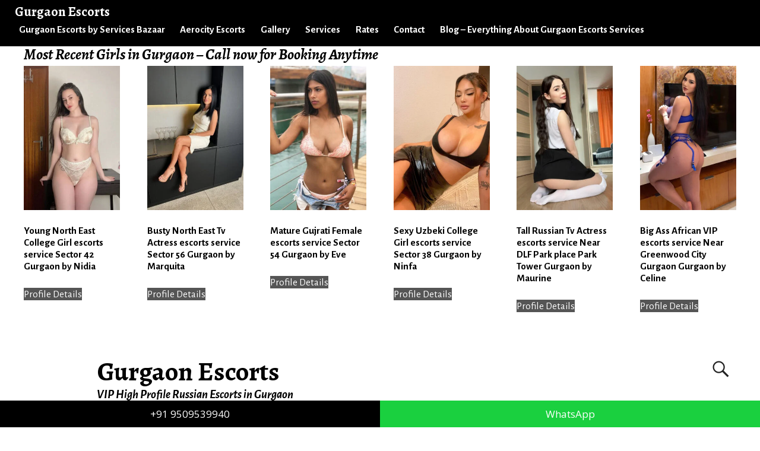

--- FILE ---
content_type: text/html; charset=UTF-8
request_url: https://servicesbazaar.in/escorts-in-gurgaon/big-ass-punjabi-vip-escorts-service-sector-51-gurgaon-by-toni/
body_size: 58328
content:
<!DOCTYPE html>
<html lang="en-US">
<head>
	<meta charset="UTF-8"/>
	<meta name='viewport' content='width=device-width,initial-scale=1.0' />

	<link rel="profile" href="//gmpg.org/xfn/11"/>
	<link rel="pingback" href=""/>

	<!-- Weaver Xtreme Standard Google Fonts for page-type: page -->
<link href='https://fonts.googleapis.com/css?family=Open+Sans:400%2C700%2C700italic%2C400italic%7COpen+Sans+Condensed:300%2C700%7CAlegreya+SC:400%2C400i%2C700%2C700i%7CAlegreya+Sans+SC:400%2C400i%2C700%2C700i%7CAlegreya+Sans:400%2C400i%2C700%2C700i%7CAlegreya:400%2C400i%2C700%2C700i%7CDroid+Sans:400%2C700%7CDroid+Serif:400%2C400italic%2C700%2C700italic%7CExo+2:400%2C700%7CLato:400%2C400italic%2C700%2C700italic%7CLora:400%2C400italic%2C700%2C700italic%7CArvo:400%2C700%2C400italic%2C700italic%7CRoboto:400%2C400italic%2C700%2C700italic%7CRoboto+Condensed:400%2C700%7CRoboto+Slab:400%2C700%7CArchivo+Black%7CSource+Sans+Pro:400%2C400italic%2C700%2C700italic%7CSource+Serif+Pro:400%2C700%7CVollkorn:400%2C400italic%2C700%2C700italic%7CArimo:400%2C700%7CTinos:400%2C400italic%2C700%2C700italic%7CRoboto+Mono:400%2C700%7CInconsolata%7CHandlee%7CUltra&subset=latin%2Clatin-ext' rel='stylesheet' type='text/css'>
<meta name='robots' content='index, follow, max-image-preview:large, max-snippet:-1, max-video-preview:-1' />

	<!-- This site is optimized with the Yoast SEO plugin v20.9 - https://yoast.com/wordpress/plugins/seo/ -->
	<title>Big Ass Punjabi VIP escorts service Sector 51 by Toni</title>
	<meta name="description" content="Hello gentleman how are your self? readily available in just Delhi only contact I am Toni providing Punjabi VIP escorts service Sector 51 organized towards occur 24�7." />
	<link rel="canonical" href="https://servicesbazaar.in/escorts-in-gurgaon/big-ass-punjabi-vip-escorts-service-sector-51-gurgaon-by-toni/" />
	<meta property="og:locale" content="en_US" />
	<meta property="og:type" content="article" />
	<meta property="og:title" content="Big Ass Punjabi VIP escorts service Sector 51 by Toni" />
	<meta property="og:description" content="Hello gentleman how are your self? readily available in just Delhi only contact I am Toni providing Punjabi VIP escorts service Sector 51 organized towards occur 24�7." />
	<meta property="og:url" content="https://servicesbazaar.in/escorts-in-gurgaon/big-ass-punjabi-vip-escorts-service-sector-51-gurgaon-by-toni/" />
	<meta property="og:site_name" content="Gurgaon Escorts" />
	<meta property="article:modified_time" content="2023-07-28T21:21:44+00:00" />
	<meta property="og:image" content="https://servicesbazaar.in/wp-content/uploads/2023/07/toni.jpg" />
	<meta property="og:image:width" content="519" />
	<meta property="og:image:height" content="650" />
	<meta property="og:image:type" content="image/jpeg" />
	<meta name="twitter:card" content="summary_large_image" />
	<meta name="twitter:label1" content="Est. reading time" />
	<meta name="twitter:data1" content="1 minute" />
	<script type="application/ld+json" class="yoast-schema-graph">{"@context":"https://schema.org","@graph":[{"@type":"WebPage","@id":"https://servicesbazaar.in/escorts-in-gurgaon/big-ass-punjabi-vip-escorts-service-sector-51-gurgaon-by-toni/","url":"https://servicesbazaar.in/escorts-in-gurgaon/big-ass-punjabi-vip-escorts-service-sector-51-gurgaon-by-toni/","name":"Big Ass Punjabi VIP escorts service Sector 51 by Toni","isPartOf":{"@id":"https://servicesbazaar.in/#website"},"primaryImageOfPage":{"@id":"https://servicesbazaar.in/escorts-in-gurgaon/big-ass-punjabi-vip-escorts-service-sector-51-gurgaon-by-toni/#primaryimage"},"image":{"@id":"https://servicesbazaar.in/escorts-in-gurgaon/big-ass-punjabi-vip-escorts-service-sector-51-gurgaon-by-toni/#primaryimage"},"thumbnailUrl":"https://servicesbazaar.in/wp-content/uploads/2023/07/toni.jpg","datePublished":"2015-05-16T13:59:14+00:00","dateModified":"2023-07-28T21:21:44+00:00","description":"Hello gentleman how are your self? readily available in just Delhi only contact I am Toni providing Punjabi VIP escorts service Sector 51 organized towards occur 24�7.","breadcrumb":{"@id":"https://servicesbazaar.in/escorts-in-gurgaon/big-ass-punjabi-vip-escorts-service-sector-51-gurgaon-by-toni/#breadcrumb"},"inLanguage":"en-US","potentialAction":[{"@type":"ReadAction","target":["https://servicesbazaar.in/escorts-in-gurgaon/big-ass-punjabi-vip-escorts-service-sector-51-gurgaon-by-toni/"]}]},{"@type":"ImageObject","inLanguage":"en-US","@id":"https://servicesbazaar.in/escorts-in-gurgaon/big-ass-punjabi-vip-escorts-service-sector-51-gurgaon-by-toni/#primaryimage","url":"https://servicesbazaar.in/wp-content/uploads/2023/07/toni.jpg","contentUrl":"https://servicesbazaar.in/wp-content/uploads/2023/07/toni.jpg","width":519,"height":650},{"@type":"BreadcrumbList","@id":"https://servicesbazaar.in/escorts-in-gurgaon/big-ass-punjabi-vip-escorts-service-sector-51-gurgaon-by-toni/#breadcrumb","itemListElement":[{"@type":"ListItem","position":1,"name":"Home","item":"https://servicesbazaar.in/"},{"@type":"ListItem","position":2,"name":"Gurgaon Escorts by Services Bazaar","item":"https://servicesbazaar.in/"},{"@type":"ListItem","position":3,"name":"Big Ass Punjabi VIP escorts service Sector 51 Gurgaon by Toni"}]},{"@type":"WebSite","@id":"https://servicesbazaar.in/#website","url":"https://servicesbazaar.in/","name":"Gurgaon Escorts","description":"VIP High Profile Russian Escorts in Gurgaon","alternateName":"Female Escorts in Gurgaon","potentialAction":[{"@type":"SearchAction","target":{"@type":"EntryPoint","urlTemplate":"https://servicesbazaar.in/?s={search_term_string}"},"query-input":"required name=search_term_string"}],"inLanguage":"en-US"}]}</script>
	<!-- / Yoast SEO plugin. -->


<link rel="alternate" type="application/rss+xml" title="Gurgaon Escorts &raquo; Feed" href="https://servicesbazaar.in/feed/" />
<link rel="alternate" type="application/rss+xml" title="Gurgaon Escorts &raquo; Comments Feed" href="https://servicesbazaar.in/comments/feed/" />
<link rel="alternate" type="application/rss+xml" title="Gurgaon Escorts &raquo; Big Ass Punjabi VIP escorts service Sector 51 Gurgaon by Toni Comments Feed" href="https://servicesbazaar.in/escorts-in-gurgaon/big-ass-punjabi-vip-escorts-service-sector-51-gurgaon-by-toni/feed/" />
<script type="text/javascript">
/* <![CDATA[ */
window._wpemojiSettings = {"baseUrl":"https:\/\/s.w.org\/images\/core\/emoji\/15.0.3\/72x72\/","ext":".png","svgUrl":"https:\/\/s.w.org\/images\/core\/emoji\/15.0.3\/svg\/","svgExt":".svg","source":{"concatemoji":"https:\/\/servicesbazaar.in\/wp-includes\/js\/wp-emoji-release.min.js?ver=6.6.4"}};
/*! This file is auto-generated */
!function(i,n){var o,s,e;function c(e){try{var t={supportTests:e,timestamp:(new Date).valueOf()};sessionStorage.setItem(o,JSON.stringify(t))}catch(e){}}function p(e,t,n){e.clearRect(0,0,e.canvas.width,e.canvas.height),e.fillText(t,0,0);var t=new Uint32Array(e.getImageData(0,0,e.canvas.width,e.canvas.height).data),r=(e.clearRect(0,0,e.canvas.width,e.canvas.height),e.fillText(n,0,0),new Uint32Array(e.getImageData(0,0,e.canvas.width,e.canvas.height).data));return t.every(function(e,t){return e===r[t]})}function u(e,t,n){switch(t){case"flag":return n(e,"\ud83c\udff3\ufe0f\u200d\u26a7\ufe0f","\ud83c\udff3\ufe0f\u200b\u26a7\ufe0f")?!1:!n(e,"\ud83c\uddfa\ud83c\uddf3","\ud83c\uddfa\u200b\ud83c\uddf3")&&!n(e,"\ud83c\udff4\udb40\udc67\udb40\udc62\udb40\udc65\udb40\udc6e\udb40\udc67\udb40\udc7f","\ud83c\udff4\u200b\udb40\udc67\u200b\udb40\udc62\u200b\udb40\udc65\u200b\udb40\udc6e\u200b\udb40\udc67\u200b\udb40\udc7f");case"emoji":return!n(e,"\ud83d\udc26\u200d\u2b1b","\ud83d\udc26\u200b\u2b1b")}return!1}function f(e,t,n){var r="undefined"!=typeof WorkerGlobalScope&&self instanceof WorkerGlobalScope?new OffscreenCanvas(300,150):i.createElement("canvas"),a=r.getContext("2d",{willReadFrequently:!0}),o=(a.textBaseline="top",a.font="600 32px Arial",{});return e.forEach(function(e){o[e]=t(a,e,n)}),o}function t(e){var t=i.createElement("script");t.src=e,t.defer=!0,i.head.appendChild(t)}"undefined"!=typeof Promise&&(o="wpEmojiSettingsSupports",s=["flag","emoji"],n.supports={everything:!0,everythingExceptFlag:!0},e=new Promise(function(e){i.addEventListener("DOMContentLoaded",e,{once:!0})}),new Promise(function(t){var n=function(){try{var e=JSON.parse(sessionStorage.getItem(o));if("object"==typeof e&&"number"==typeof e.timestamp&&(new Date).valueOf()<e.timestamp+604800&&"object"==typeof e.supportTests)return e.supportTests}catch(e){}return null}();if(!n){if("undefined"!=typeof Worker&&"undefined"!=typeof OffscreenCanvas&&"undefined"!=typeof URL&&URL.createObjectURL&&"undefined"!=typeof Blob)try{var e="postMessage("+f.toString()+"("+[JSON.stringify(s),u.toString(),p.toString()].join(",")+"));",r=new Blob([e],{type:"text/javascript"}),a=new Worker(URL.createObjectURL(r),{name:"wpTestEmojiSupports"});return void(a.onmessage=function(e){c(n=e.data),a.terminate(),t(n)})}catch(e){}c(n=f(s,u,p))}t(n)}).then(function(e){for(var t in e)n.supports[t]=e[t],n.supports.everything=n.supports.everything&&n.supports[t],"flag"!==t&&(n.supports.everythingExceptFlag=n.supports.everythingExceptFlag&&n.supports[t]);n.supports.everythingExceptFlag=n.supports.everythingExceptFlag&&!n.supports.flag,n.DOMReady=!1,n.readyCallback=function(){n.DOMReady=!0}}).then(function(){return e}).then(function(){var e;n.supports.everything||(n.readyCallback(),(e=n.source||{}).concatemoji?t(e.concatemoji):e.wpemoji&&e.twemoji&&(t(e.twemoji),t(e.wpemoji)))}))}((window,document),window._wpemojiSettings);
/* ]]> */
</script>

<style id='wp-emoji-styles-inline-css' type='text/css'>

	img.wp-smiley, img.emoji {
		display: inline !important;
		border: none !important;
		box-shadow: none !important;
		height: 1em !important;
		width: 1em !important;
		margin: 0 0.07em !important;
		vertical-align: -0.1em !important;
		background: none !important;
		padding: 0 !important;
	}
</style>
<link rel='stylesheet' id='wp-block-library-css' href='https://servicesbazaar.in/wp-includes/css/dist/block-library/style.min.css?ver=6.6.4' type='text/css' media='all' />
<style id='wp-block-library-theme-inline-css' type='text/css'>
.wp-block-audio :where(figcaption){color:#555;font-size:13px;text-align:center}.is-dark-theme .wp-block-audio :where(figcaption){color:#ffffffa6}.wp-block-audio{margin:0 0 1em}.wp-block-code{border:1px solid #ccc;border-radius:4px;font-family:Menlo,Consolas,monaco,monospace;padding:.8em 1em}.wp-block-embed :where(figcaption){color:#555;font-size:13px;text-align:center}.is-dark-theme .wp-block-embed :where(figcaption){color:#ffffffa6}.wp-block-embed{margin:0 0 1em}.blocks-gallery-caption{color:#555;font-size:13px;text-align:center}.is-dark-theme .blocks-gallery-caption{color:#ffffffa6}:root :where(.wp-block-image figcaption){color:#555;font-size:13px;text-align:center}.is-dark-theme :root :where(.wp-block-image figcaption){color:#ffffffa6}.wp-block-image{margin:0 0 1em}.wp-block-pullquote{border-bottom:4px solid;border-top:4px solid;color:currentColor;margin-bottom:1.75em}.wp-block-pullquote cite,.wp-block-pullquote footer,.wp-block-pullquote__citation{color:currentColor;font-size:.8125em;font-style:normal;text-transform:uppercase}.wp-block-quote{border-left:.25em solid;margin:0 0 1.75em;padding-left:1em}.wp-block-quote cite,.wp-block-quote footer{color:currentColor;font-size:.8125em;font-style:normal;position:relative}.wp-block-quote.has-text-align-right{border-left:none;border-right:.25em solid;padding-left:0;padding-right:1em}.wp-block-quote.has-text-align-center{border:none;padding-left:0}.wp-block-quote.is-large,.wp-block-quote.is-style-large,.wp-block-quote.is-style-plain{border:none}.wp-block-search .wp-block-search__label{font-weight:700}.wp-block-search__button{border:1px solid #ccc;padding:.375em .625em}:where(.wp-block-group.has-background){padding:1.25em 2.375em}.wp-block-separator.has-css-opacity{opacity:.4}.wp-block-separator{border:none;border-bottom:2px solid;margin-left:auto;margin-right:auto}.wp-block-separator.has-alpha-channel-opacity{opacity:1}.wp-block-separator:not(.is-style-wide):not(.is-style-dots){width:100px}.wp-block-separator.has-background:not(.is-style-dots){border-bottom:none;height:1px}.wp-block-separator.has-background:not(.is-style-wide):not(.is-style-dots){height:2px}.wp-block-table{margin:0 0 1em}.wp-block-table td,.wp-block-table th{word-break:normal}.wp-block-table :where(figcaption){color:#555;font-size:13px;text-align:center}.is-dark-theme .wp-block-table :where(figcaption){color:#ffffffa6}.wp-block-video :where(figcaption){color:#555;font-size:13px;text-align:center}.is-dark-theme .wp-block-video :where(figcaption){color:#ffffffa6}.wp-block-video{margin:0 0 1em}:root :where(.wp-block-template-part.has-background){margin-bottom:0;margin-top:0;padding:1.25em 2.375em}
</style>
<link rel='stylesheet' id='wc-blocks-vendors-style-css' href='https://servicesbazaar.in/wp-content/plugins/woocommerce/packages/woocommerce-blocks/build/wc-blocks-vendors-style.css?ver=10.4.6' type='text/css' media='all' />
<link rel='stylesheet' id='wc-blocks-style-css' href='https://servicesbazaar.in/wp-content/plugins/woocommerce/packages/woocommerce-blocks/build/wc-blocks-style.css?ver=10.4.6' type='text/css' media='all' />
<style id='classic-theme-styles-inline-css' type='text/css'>
/*! This file is auto-generated */
.wp-block-button__link{color:#fff;background-color:#32373c;border-radius:9999px;box-shadow:none;text-decoration:none;padding:calc(.667em + 2px) calc(1.333em + 2px);font-size:1.125em}.wp-block-file__button{background:#32373c;color:#fff;text-decoration:none}
</style>
<style id='global-styles-inline-css' type='text/css'>
:root{--wp--preset--aspect-ratio--square: 1;--wp--preset--aspect-ratio--4-3: 4/3;--wp--preset--aspect-ratio--3-4: 3/4;--wp--preset--aspect-ratio--3-2: 3/2;--wp--preset--aspect-ratio--2-3: 2/3;--wp--preset--aspect-ratio--16-9: 16/9;--wp--preset--aspect-ratio--9-16: 9/16;--wp--preset--color--black: #000000;--wp--preset--color--cyan-bluish-gray: #abb8c3;--wp--preset--color--white: #ffffff;--wp--preset--color--pale-pink: #f78da7;--wp--preset--color--vivid-red: #cf2e2e;--wp--preset--color--luminous-vivid-orange: #ff6900;--wp--preset--color--luminous-vivid-amber: #fcb900;--wp--preset--color--light-green-cyan: #7bdcb5;--wp--preset--color--vivid-green-cyan: #00d084;--wp--preset--color--pale-cyan-blue: #8ed1fc;--wp--preset--color--vivid-cyan-blue: #0693e3;--wp--preset--color--vivid-purple: #9b51e0;--wp--preset--gradient--vivid-cyan-blue-to-vivid-purple: linear-gradient(135deg,rgba(6,147,227,1) 0%,rgb(155,81,224) 100%);--wp--preset--gradient--light-green-cyan-to-vivid-green-cyan: linear-gradient(135deg,rgb(122,220,180) 0%,rgb(0,208,130) 100%);--wp--preset--gradient--luminous-vivid-amber-to-luminous-vivid-orange: linear-gradient(135deg,rgba(252,185,0,1) 0%,rgba(255,105,0,1) 100%);--wp--preset--gradient--luminous-vivid-orange-to-vivid-red: linear-gradient(135deg,rgba(255,105,0,1) 0%,rgb(207,46,46) 100%);--wp--preset--gradient--very-light-gray-to-cyan-bluish-gray: linear-gradient(135deg,rgb(238,238,238) 0%,rgb(169,184,195) 100%);--wp--preset--gradient--cool-to-warm-spectrum: linear-gradient(135deg,rgb(74,234,220) 0%,rgb(151,120,209) 20%,rgb(207,42,186) 40%,rgb(238,44,130) 60%,rgb(251,105,98) 80%,rgb(254,248,76) 100%);--wp--preset--gradient--blush-light-purple: linear-gradient(135deg,rgb(255,206,236) 0%,rgb(152,150,240) 100%);--wp--preset--gradient--blush-bordeaux: linear-gradient(135deg,rgb(254,205,165) 0%,rgb(254,45,45) 50%,rgb(107,0,62) 100%);--wp--preset--gradient--luminous-dusk: linear-gradient(135deg,rgb(255,203,112) 0%,rgb(199,81,192) 50%,rgb(65,88,208) 100%);--wp--preset--gradient--pale-ocean: linear-gradient(135deg,rgb(255,245,203) 0%,rgb(182,227,212) 50%,rgb(51,167,181) 100%);--wp--preset--gradient--electric-grass: linear-gradient(135deg,rgb(202,248,128) 0%,rgb(113,206,126) 100%);--wp--preset--gradient--midnight: linear-gradient(135deg,rgb(2,3,129) 0%,rgb(40,116,252) 100%);--wp--preset--font-size--small: 13px;--wp--preset--font-size--medium: 20px;--wp--preset--font-size--large: 36px;--wp--preset--font-size--x-large: 42px;--wp--preset--spacing--20: 0.44rem;--wp--preset--spacing--30: 0.67rem;--wp--preset--spacing--40: 1rem;--wp--preset--spacing--50: 1.5rem;--wp--preset--spacing--60: 2.25rem;--wp--preset--spacing--70: 3.38rem;--wp--preset--spacing--80: 5.06rem;--wp--preset--shadow--natural: 6px 6px 9px rgba(0, 0, 0, 0.2);--wp--preset--shadow--deep: 12px 12px 50px rgba(0, 0, 0, 0.4);--wp--preset--shadow--sharp: 6px 6px 0px rgba(0, 0, 0, 0.2);--wp--preset--shadow--outlined: 6px 6px 0px -3px rgba(255, 255, 255, 1), 6px 6px rgba(0, 0, 0, 1);--wp--preset--shadow--crisp: 6px 6px 0px rgba(0, 0, 0, 1);}:where(.is-layout-flex){gap: 0.5em;}:where(.is-layout-grid){gap: 0.5em;}body .is-layout-flex{display: flex;}.is-layout-flex{flex-wrap: wrap;align-items: center;}.is-layout-flex > :is(*, div){margin: 0;}body .is-layout-grid{display: grid;}.is-layout-grid > :is(*, div){margin: 0;}:where(.wp-block-columns.is-layout-flex){gap: 2em;}:where(.wp-block-columns.is-layout-grid){gap: 2em;}:where(.wp-block-post-template.is-layout-flex){gap: 1.25em;}:where(.wp-block-post-template.is-layout-grid){gap: 1.25em;}.has-black-color{color: var(--wp--preset--color--black) !important;}.has-cyan-bluish-gray-color{color: var(--wp--preset--color--cyan-bluish-gray) !important;}.has-white-color{color: var(--wp--preset--color--white) !important;}.has-pale-pink-color{color: var(--wp--preset--color--pale-pink) !important;}.has-vivid-red-color{color: var(--wp--preset--color--vivid-red) !important;}.has-luminous-vivid-orange-color{color: var(--wp--preset--color--luminous-vivid-orange) !important;}.has-luminous-vivid-amber-color{color: var(--wp--preset--color--luminous-vivid-amber) !important;}.has-light-green-cyan-color{color: var(--wp--preset--color--light-green-cyan) !important;}.has-vivid-green-cyan-color{color: var(--wp--preset--color--vivid-green-cyan) !important;}.has-pale-cyan-blue-color{color: var(--wp--preset--color--pale-cyan-blue) !important;}.has-vivid-cyan-blue-color{color: var(--wp--preset--color--vivid-cyan-blue) !important;}.has-vivid-purple-color{color: var(--wp--preset--color--vivid-purple) !important;}.has-black-background-color{background-color: var(--wp--preset--color--black) !important;}.has-cyan-bluish-gray-background-color{background-color: var(--wp--preset--color--cyan-bluish-gray) !important;}.has-white-background-color{background-color: var(--wp--preset--color--white) !important;}.has-pale-pink-background-color{background-color: var(--wp--preset--color--pale-pink) !important;}.has-vivid-red-background-color{background-color: var(--wp--preset--color--vivid-red) !important;}.has-luminous-vivid-orange-background-color{background-color: var(--wp--preset--color--luminous-vivid-orange) !important;}.has-luminous-vivid-amber-background-color{background-color: var(--wp--preset--color--luminous-vivid-amber) !important;}.has-light-green-cyan-background-color{background-color: var(--wp--preset--color--light-green-cyan) !important;}.has-vivid-green-cyan-background-color{background-color: var(--wp--preset--color--vivid-green-cyan) !important;}.has-pale-cyan-blue-background-color{background-color: var(--wp--preset--color--pale-cyan-blue) !important;}.has-vivid-cyan-blue-background-color{background-color: var(--wp--preset--color--vivid-cyan-blue) !important;}.has-vivid-purple-background-color{background-color: var(--wp--preset--color--vivid-purple) !important;}.has-black-border-color{border-color: var(--wp--preset--color--black) !important;}.has-cyan-bluish-gray-border-color{border-color: var(--wp--preset--color--cyan-bluish-gray) !important;}.has-white-border-color{border-color: var(--wp--preset--color--white) !important;}.has-pale-pink-border-color{border-color: var(--wp--preset--color--pale-pink) !important;}.has-vivid-red-border-color{border-color: var(--wp--preset--color--vivid-red) !important;}.has-luminous-vivid-orange-border-color{border-color: var(--wp--preset--color--luminous-vivid-orange) !important;}.has-luminous-vivid-amber-border-color{border-color: var(--wp--preset--color--luminous-vivid-amber) !important;}.has-light-green-cyan-border-color{border-color: var(--wp--preset--color--light-green-cyan) !important;}.has-vivid-green-cyan-border-color{border-color: var(--wp--preset--color--vivid-green-cyan) !important;}.has-pale-cyan-blue-border-color{border-color: var(--wp--preset--color--pale-cyan-blue) !important;}.has-vivid-cyan-blue-border-color{border-color: var(--wp--preset--color--vivid-cyan-blue) !important;}.has-vivid-purple-border-color{border-color: var(--wp--preset--color--vivid-purple) !important;}.has-vivid-cyan-blue-to-vivid-purple-gradient-background{background: var(--wp--preset--gradient--vivid-cyan-blue-to-vivid-purple) !important;}.has-light-green-cyan-to-vivid-green-cyan-gradient-background{background: var(--wp--preset--gradient--light-green-cyan-to-vivid-green-cyan) !important;}.has-luminous-vivid-amber-to-luminous-vivid-orange-gradient-background{background: var(--wp--preset--gradient--luminous-vivid-amber-to-luminous-vivid-orange) !important;}.has-luminous-vivid-orange-to-vivid-red-gradient-background{background: var(--wp--preset--gradient--luminous-vivid-orange-to-vivid-red) !important;}.has-very-light-gray-to-cyan-bluish-gray-gradient-background{background: var(--wp--preset--gradient--very-light-gray-to-cyan-bluish-gray) !important;}.has-cool-to-warm-spectrum-gradient-background{background: var(--wp--preset--gradient--cool-to-warm-spectrum) !important;}.has-blush-light-purple-gradient-background{background: var(--wp--preset--gradient--blush-light-purple) !important;}.has-blush-bordeaux-gradient-background{background: var(--wp--preset--gradient--blush-bordeaux) !important;}.has-luminous-dusk-gradient-background{background: var(--wp--preset--gradient--luminous-dusk) !important;}.has-pale-ocean-gradient-background{background: var(--wp--preset--gradient--pale-ocean) !important;}.has-electric-grass-gradient-background{background: var(--wp--preset--gradient--electric-grass) !important;}.has-midnight-gradient-background{background: var(--wp--preset--gradient--midnight) !important;}.has-small-font-size{font-size: var(--wp--preset--font-size--small) !important;}.has-medium-font-size{font-size: var(--wp--preset--font-size--medium) !important;}.has-large-font-size{font-size: var(--wp--preset--font-size--large) !important;}.has-x-large-font-size{font-size: var(--wp--preset--font-size--x-large) !important;}
:where(.wp-block-post-template.is-layout-flex){gap: 1.25em;}:where(.wp-block-post-template.is-layout-grid){gap: 1.25em;}
:where(.wp-block-columns.is-layout-flex){gap: 2em;}:where(.wp-block-columns.is-layout-grid){gap: 2em;}
:root :where(.wp-block-pullquote){font-size: 1.5em;line-height: 1.6;}
</style>
<link rel='stylesheet' id='photoswipe-css' href='https://servicesbazaar.in/wp-content/plugins/woocommerce/assets/css/photoswipe/photoswipe.min.css?ver=7.9.0' type='text/css' media='all' />
<link rel='stylesheet' id='photoswipe-default-skin-css' href='https://servicesbazaar.in/wp-content/plugins/woocommerce/assets/css/photoswipe/default-skin/default-skin.min.css?ver=7.9.0' type='text/css' media='all' />
<link rel='stylesheet' id='woocommerce-layout-css' href='https://servicesbazaar.in/wp-content/plugins/woocommerce/assets/css/woocommerce-layout.css?ver=7.9.0' type='text/css' media='all' />
<link rel='stylesheet' id='woocommerce-smallscreen-css' href='https://servicesbazaar.in/wp-content/plugins/woocommerce/assets/css/woocommerce-smallscreen.css?ver=7.9.0' type='text/css' media='only screen and (max-width: 768px)' />
<link rel='stylesheet' id='woocommerce-general-css' href='https://servicesbazaar.in/wp-content/plugins/woocommerce/assets/css/woocommerce.css?ver=7.9.0' type='text/css' media='all' />
<style id='woocommerce-inline-inline-css' type='text/css'>
.woocommerce form .form-row .required { visibility: visible; }
</style>
<link rel='stylesheet' id='weaverx-font-sheet-css' href='https://servicesbazaar.in/wp-content/themes/weaver-xtreme/assets/css/fonts.min.css?ver=5.0.7' type='text/css' media='all' />
<link rel='stylesheet' id='weaverx-style-sheet-css' href='https://servicesbazaar.in/wp-content/themes/weaver-xtreme/assets/css/style-weaverx.min.css?ver=5.0.7' type='text/css' media='all' />
<link rel='stylesheet' id='weaverxt-style-sheet-css' href='https://servicesbazaar.in/wp-content/uploads/weaverx5-subthemes/style-weaverxt.css?ver=60' type='text/css' media='all' />
<script type="text/javascript" src="https://servicesbazaar.in/wp-includes/js/jquery/jquery.min.js?ver=3.7.1" id="jquery-core-js"></script>
<script type="text/javascript" src="https://servicesbazaar.in/wp-includes/js/jquery/jquery-migrate.min.js?ver=3.4.1" id="jquery-migrate-js"></script>
<script type="text/javascript" id="weaver-xtreme-JSLib-js-extra">
/* <![CDATA[ */
var wvrxOpts = {"useSmartMenus":"1","menuAltswitch":"767","mobileAltLabel":"","primaryScroll":"fixed-top","primaryMove":"0","secondaryScroll":"none","secondaryMove":"0","headerVideoClass":"has-header-video"};
/* ]]> */
</script>
<script type="text/javascript" src="https://servicesbazaar.in/wp-content/themes/weaver-xtreme/assets/js/weaverxjslib.min.js?ver=5.0.7" id="weaver-xtreme-JSLib-js"></script>
<script type="text/javascript" src="https://servicesbazaar.in/wp-content/themes/weaver-xtreme/assets/js/smartmenus/jquery.smartmenus.min.js?ver=5.0.7" id="weaverxSMLib-js"></script>
<link rel="https://api.w.org/" href="https://servicesbazaar.in/wp-json/" /><link rel="alternate" title="JSON" type="application/json" href="https://servicesbazaar.in/wp-json/wp/v2/product/13433" /><link rel="EditURI" type="application/rsd+xml" title="RSD" href="https://servicesbazaar.in/xmlrpc.php?rsd" />
<meta name="generator" content="WordPress 6.6.4" />
<meta name="generator" content="WooCommerce 7.9.0" />
<link rel='shortlink' href='https://servicesbazaar.in/?p=13433' />
<link rel="alternate" title="oEmbed (JSON)" type="application/json+oembed" href="https://servicesbazaar.in/wp-json/oembed/1.0/embed?url=https%3A%2F%2Fservicesbazaar.in%2Fescorts-in-gurgaon%2Fbig-ass-punjabi-vip-escorts-service-sector-51-gurgaon-by-toni%2F" />
<link rel="alternate" title="oEmbed (XML)" type="text/xml+oembed" href="https://servicesbazaar.in/wp-json/oembed/1.0/embed?url=https%3A%2F%2Fservicesbazaar.in%2Fescorts-in-gurgaon%2Fbig-ass-punjabi-vip-escorts-service-sector-51-gurgaon-by-toni%2F&#038;format=xml" />
<!-- Weaver Xtreme 5.0.7 ( 60 ) Arctic White-V0-V-60 --> 
<!-- End of Weaver Xtreme options -->
	<noscript><style>.woocommerce-product-gallery{ opacity: 1 !important; }</style></noscript>
	<style type="text/css" id="custom-background-css">
body.custom-background { background-image: url("https://servicesbazaar.in/wp-content/uploads/2023/03/bg.jpg"); background-position: center top; background-size: auto; background-repeat: repeat; background-attachment: scroll; }
</style>
	<link rel="icon" href="https://servicesbazaar.in/wp-content/uploads/2023/07/cropped-icon-32x32.png" sizes="32x32" />
<link rel="icon" href="https://servicesbazaar.in/wp-content/uploads/2023/07/cropped-icon-192x192.png" sizes="192x192" />
<link rel="apple-touch-icon" href="https://servicesbazaar.in/wp-content/uploads/2023/07/cropped-icon-180x180.png" />
<meta name="msapplication-TileImage" content="https://servicesbazaar.in/wp-content/uploads/2023/07/cropped-icon-270x270.png" />
		<style type="text/css" id="wp-custom-css">
			.woocommerce-result-count {
	display: none;
}
.woocommerce-ordering {
	display: none;
}
.sku_wrapper {
	display: none;
}
a.button.product_type_simple{background-color: #555555;}
a.button.product_type_simple{color: #ffffff;}		</style>
		</head>
<!-- **** body **** -->
<body class="product-template-default single single-product postid-13433 custom-background wp-embed-responsive theme-weaver-xtreme woocommerce woocommerce-page woocommerce-no-js single-author singular not-logged-in weaverx-theme-body wvrx-not-safari is-menu-desktop is-menu-default weaverx-page-page weaverx-sb-right weaverx-has-sb" itemtype="https://schema.org/WebPage" itemscope>
<a href="#page-bottom" id="page-top">&darr;</a> <!-- add custom CSS to use this page-bottom link -->
<div id="wvrx-page-width">&nbsp;</div>
<!--googleoff: all-->
<noscript><p style="border:1px solid red;font-size:14px;background-color:pink;padding:5px;margin-left:auto;margin-right:auto;max-width:640px;text-align:center;">
		JAVASCRIPT IS DISABLED. Please enable JavaScript on your browser to best view this site.</p></noscript>
<!--googleon: all--><!-- displayed only if JavaScript disabled -->

<div id="wrapper" class="wrapper m-font-size font-alegreya-sans align-center">
<div class="clear-preheader clear-both"></div>
<div id="header" class="header font-inherit wvrx-fullwidth header-as-img">
<div id="header-inside" class="block-inside">
			<div id="header-widget-area" class="widget-area font-inherit widget-area-header" role="complementary" itemtype="https://schema.org/WPSideBar" itemscope>
				<aside id="text-3" class="widget widget_text font-alegreya-sans widget-1 widget-first widget-first-vert widget-last widget-last-vert widget-odd"><h3 class="widget-title m-font-size-title font-alegreya font-italic">Most Recent Girls in Gurgaon &#8211; Call now for Booking Anytime</h3>			<div class="textwidget"><div class="woocommerce columns-6 "><ul class="products columns-6">
<li class="product type-product post-27962 status-publish first instock product_cat-college-girl-escorts-service-sector-42-gurgaon product_cat-escorts-service-gurgaon product_cat-north-east-escorts-service-sector-42-gurgaon product_cat-young-escorts-service-sector-42-gurgaon product_tag-college-girl-escorts-service-sector-42-gurgaon product_tag-escorts-service-gurgaon product_tag-north-east-escorts-service-sector-42-gurgaon product_tag-young-escorts-service-sector-42-gurgaon has-post-thumbnail product-type-simple">
	<a href="https://servicesbazaar.in/escorts-in-gurgaon/young-north-east-college-girl-escorts-service-sector-42-gurgaon-by-nidia/" class="woocommerce-LoopProduct-link woocommerce-loop-product__link"><img fetchpriority="high" decoding="async" width="300" height="450" src="https://servicesbazaar.in/wp-content/uploads/2023/07/nidia-300x450.jpg" class="attachment-woocommerce_thumbnail size-woocommerce_thumbnail" alt="" /><h2 class="woocommerce-loop-product__title">Young North East College Girl escorts service Sector 42 Gurgaon by Nidia</h2>
</a><a href="https://servicesbazaar.in/escorts-in-gurgaon/young-north-east-college-girl-escorts-service-sector-42-gurgaon-by-nidia/" data-quantity="1" class="button product_type_simple" data-product_id="27962" data-product_sku="sb23565" aria-label="Read more about &ldquo;Young North East College Girl escorts service Sector 42 Gurgaon by Nidia&rdquo;" aria-describedby="" rel="nofollow">Profile Details</a></li>
<li class="product type-product post-7589 status-publish instock product_cat-busty-escorts-service-sector-56-gurgaon product_cat-escorts-service-gurgaon product_cat-north-east-escorts-service-sector-56-gurgaon product_cat-tv-actress-escorts-service-sector-56-gurgaon product_tag-busty-escorts-service-sector-56-gurgaon product_tag-escorts-service-gurgaon product_tag-north-east-escorts-service-sector-56-gurgaon product_tag-tv-actress-escorts-service-sector-56-gurgaon has-post-thumbnail product-type-simple">
	<a href="https://servicesbazaar.in/escorts-in-gurgaon/busty-north-east-tv-actress-escorts-service-sector-56-gurgaon-by-marquita/" class="woocommerce-LoopProduct-link woocommerce-loop-product__link"><img decoding="async" width="300" height="450" src="https://servicesbazaar.in/wp-content/uploads/2023/07/marquita-300x450.jpg" class="attachment-woocommerce_thumbnail size-woocommerce_thumbnail" alt="" /><h2 class="woocommerce-loop-product__title">Busty North East Tv Actress escorts service Sector 56 Gurgaon by Marquita</h2>
</a><a href="https://servicesbazaar.in/escorts-in-gurgaon/busty-north-east-tv-actress-escorts-service-sector-56-gurgaon-by-marquita/" data-quantity="1" class="button product_type_simple" data-product_id="7589" data-product_sku="sb3192" aria-label="Read more about &ldquo;Busty North East Tv Actress escorts service Sector 56 Gurgaon by Marquita&rdquo;" aria-describedby="" rel="nofollow">Profile Details</a></li>
<li class="product type-product post-9898 status-publish instock product_cat-escorts-service-gurgaon product_cat-female-escorts-service-sector-54-gurgaon product_cat-gujrati-escorts-service-sector-54-gurgaon product_cat-mature-escorts-service-sector-54-gurgaon product_tag-escorts-service-gurgaon product_tag-female-escorts-service-sector-54-gurgaon product_tag-gujrati-escorts-service-sector-54-gurgaon product_tag-mature-escorts-service-sector-54-gurgaon has-post-thumbnail product-type-simple">
	<a href="https://servicesbazaar.in/escorts-in-gurgaon/mature-gujrati-female-escorts-service-sector-54-gurgaon-by-eve/" class="woocommerce-LoopProduct-link woocommerce-loop-product__link"><img decoding="async" width="300" height="450" src="https://servicesbazaar.in/wp-content/uploads/2023/07/eve-300x450.jpg" class="attachment-woocommerce_thumbnail size-woocommerce_thumbnail" alt="" /><h2 class="woocommerce-loop-product__title">Mature Gujrati Female escorts service Sector 54 Gurgaon by Eve</h2>
</a><a href="https://servicesbazaar.in/escorts-in-gurgaon/mature-gujrati-female-escorts-service-sector-54-gurgaon-by-eve/" data-quantity="1" class="button product_type_simple" data-product_id="9898" data-product_sku="sb5501" aria-label="Read more about &ldquo;Mature Gujrati Female escorts service Sector 54 Gurgaon by Eve&rdquo;" aria-describedby="" rel="nofollow">Profile Details</a></li>
<li class="product type-product post-28627 status-publish instock product_cat-college-girl-escorts-service-sector-38-gurgaon product_cat-escorts-service-gurgaon product_cat-sexy-escorts-service-sector-38-gurgaon product_cat-uzbeki-escorts-service-sector-38-gurgaon product_tag-college-girl-escorts-service-sector-38-gurgaon product_tag-escorts-service-gurgaon product_tag-sexy-escorts-service-sector-38-gurgaon product_tag-uzbeki-escorts-service-sector-38-gurgaon has-post-thumbnail product-type-simple">
	<a href="https://servicesbazaar.in/escorts-in-gurgaon/sexy-uzbeki-college-girl-escorts-service-sector-38-gurgaon-by-ninfa/" class="woocommerce-LoopProduct-link woocommerce-loop-product__link"><img decoding="async" width="300" height="450" src="https://servicesbazaar.in/wp-content/uploads/2023/07/ninfa-300x450.jpg" class="attachment-woocommerce_thumbnail size-woocommerce_thumbnail" alt="" /><h2 class="woocommerce-loop-product__title">Sexy Uzbeki College Girl escorts service Sector 38 Gurgaon by Ninfa</h2>
</a><a href="https://servicesbazaar.in/escorts-in-gurgaon/sexy-uzbeki-college-girl-escorts-service-sector-38-gurgaon-by-ninfa/" data-quantity="1" class="button product_type_simple" data-product_id="28627" data-product_sku="sb24230" aria-label="Read more about &ldquo;Sexy Uzbeki College Girl escorts service Sector 38 Gurgaon by Ninfa&rdquo;" aria-describedby="" rel="nofollow">Profile Details</a></li>
<li class="product type-product post-105585 status-publish instock product_cat-escorts-service-gurgaon product_cat-russian-escorts-service-near-dlf-park-place-park-tower-gurgaon product_cat-tall-escorts-service-near-dlf-park-place-park-tower-gurgaon product_cat-tv-actress-escorts-service-near-dlf-park-place-park-tower-gurgaon product_tag-escorts-service-gurgaon product_tag-russian-escorts-service-near-dlf-park-place-park-tower-gurgaon product_tag-tall-escorts-service-near-dlf-park-place-park-tower-gurgaon product_tag-tv-actress-escorts-service-near-dlf-park-place-park-tower-gurgaon has-post-thumbnail product-type-simple">
	<a href="https://servicesbazaar.in/escorts-in-gurgaon/tall-russian-tv-actress-escorts-service-near-dlf-park-place-park-tower-gurgaon-by-maurine/" class="woocommerce-LoopProduct-link woocommerce-loop-product__link"><img decoding="async" width="300" height="450" src="https://servicesbazaar.in/wp-content/uploads/2023/07/maurine-300x450.jpg" class="attachment-woocommerce_thumbnail size-woocommerce_thumbnail" alt="" /><h2 class="woocommerce-loop-product__title">Tall Russian Tv Actress escorts service Near DLF Park place Park Tower Gurgaon by Maurine</h2>
</a><a href="https://servicesbazaar.in/escorts-in-gurgaon/tall-russian-tv-actress-escorts-service-near-dlf-park-place-park-tower-gurgaon-by-maurine/" data-quantity="1" class="button product_type_simple" data-product_id="105585" data-product_sku="sb125692" aria-label="Read more about &ldquo;Tall Russian Tv Actress escorts service Near DLF Park place Park Tower Gurgaon by Maurine&rdquo;" aria-describedby="" rel="nofollow">Profile Details</a></li>
<li class="product type-product post-97929 status-publish last instock product_cat-african-escorts-service-near-greenwood-city-gurgaon-gurgaon product_cat-big-ass-escorts-service-near-greenwood-city-gurgaon-gurgaon product_cat-escorts-service-gurgaon product_cat-vip-escorts-service-near-greenwood-city-gurgaon-gurgaon product_tag-african-escorts-service-near-greenwood-city-gurgaon-gurgaon product_tag-big-ass-escorts-service-near-greenwood-city-gurgaon-gurgaon product_tag-escorts-service-gurgaon product_tag-vip-escorts-service-near-greenwood-city-gurgaon-gurgaon has-post-thumbnail product-type-simple">
	<a href="https://servicesbazaar.in/escorts-in-gurgaon/big-ass-african-vip-escorts-service-near-greenwood-city-gurgaon-gurgaon-by-celine/" class="woocommerce-LoopProduct-link woocommerce-loop-product__link"><img decoding="async" width="300" height="450" src="https://servicesbazaar.in/wp-content/uploads/2023/07/celine-300x450.jpg" class="attachment-woocommerce_thumbnail size-woocommerce_thumbnail" alt="" /><h2 class="woocommerce-loop-product__title">Big Ass African VIP escorts service Near Greenwood City Gurgaon Gurgaon by Celine</h2>
</a><a href="https://servicesbazaar.in/escorts-in-gurgaon/big-ass-african-vip-escorts-service-near-greenwood-city-gurgaon-gurgaon-by-celine/" data-quantity="1" class="button product_type_simple" data-product_id="97929" data-product_sku="sb115296" aria-label="Read more about &ldquo;Big Ass African VIP escorts service Near Greenwood City Gurgaon Gurgaon by Celine&rdquo;" aria-describedby="" rel="nofollow">Profile Details</a></li>
</ul>
</div>
</div>
		</aside><div class="clear-header-widget-area clear-both"></div>			</div><!-- header-widget-area -->
			<header id="branding" itemtype="https://schema.org/WPHeader" itemscope>
    <div id='title-tagline' class='clearfix  '>
	<h1 id="site-title" class="xxl-font-size-title font-alegreya"><a href="https://servicesbazaar.in/" title="Gurgaon Escorts" rel="home">
			Gurgaon Escorts</a></h1>

			<div id="header-search" class="hide-none"><form role="search"  method="get" class="search-form" action="https://servicesbazaar.in/">
	<label for="search-form-1">
		<span class="screen-reader-text">Search for:</span>
		<input type="search" id="search-form-1" class="search-field" placeholder="Search for:" value="" name="s" />
	</label>
	<button type="submit" class="search-submit"><span class="genericon genericon-search"></span></button>

</form>

</div><h2 id="site-tagline" class="hide-none"><span  class="font-inherit font-italic">VIP High Profile Russian Escorts in Gurgaon</span></h2>    </div><!-- /.title-tagline -->
<div id="header-image" class="header-image alignwide header-image-type-std">
</div><!-- #header-image -->
<div class="clear-branding clear-both"></div>	</header><!-- #branding -->
	<div class="clear-menu-primary clear-both"></div>

<div id="nav-primary" class="menu-primary menu-primary-standard menu-type-standard wvrx-primary-fixedtop" itemtype="https://schema.org/SiteNavigationElement" itemscope>
<div class="wvrx-menu-container m-font-size font-alegreya-sans font-bold border alignfull wvrx-fixedtop"><span class="wvrx-menu-button"><span class="genericon genericon-menu"></span></span><span class="site-title-on-menu wvrx-menu-html wvrx-menu-left font-alegreya"><a href="https://servicesbazaar.in" alt="Site Home">Gurgaon Escorts</a></span><div class="wvrx-menu-clear"></div><ul id="menu-main" class="weaverx-theme-menu sm wvrx-menu collapsed wvrx-center-menu"><li id="menu-item-108463" class="menu-item menu-item-type-post_type menu-item-object-page menu-item-home current_page_parent menu-item-108463"><a href="https://servicesbazaar.in/">Gurgaon Escorts by Services Bazaar</a></li>
<li id="menu-item-58" class="menu-item menu-item-type-post_type menu-item-object-page menu-item-58"><a href="https://servicesbazaar.in/aerocity-escorts/">Aerocity Escorts</a></li>
<li id="menu-item-60" class="menu-item menu-item-type-post_type menu-item-object-page menu-item-60"><a href="https://servicesbazaar.in/gallery/">Gallery</a></li>
<li id="menu-item-63" class="menu-item menu-item-type-post_type menu-item-object-page menu-item-63"><a href="https://servicesbazaar.in/services/">Services</a></li>
<li id="menu-item-62" class="menu-item menu-item-type-post_type menu-item-object-page menu-item-62"><a href="https://servicesbazaar.in/rates/">Rates</a></li>
<li id="menu-item-59" class="menu-item menu-item-type-post_type menu-item-object-page menu-item-59"><a href="https://servicesbazaar.in/contact/">Contact</a></li>
<li id="menu-item-108466" class="menu-item menu-item-type-post_type menu-item-object-page menu-item-108466"><a href="https://servicesbazaar.in/blog-everything-about-gurgaon-escorts-services/">Blog – Everything About Gurgaon Escorts Services</a></li>
</ul><div style="clear:both;"></div></div></div><div class='clear-menu-primary-end' style='clear:both;'></div><!-- /.menu-primary -->

	<script type='text/javascript'>
		jQuery('#nav-primary .weaverx-theme-menu').smartmenus( {subIndicatorsText:'',subMenusMinWidth:'1em',subMenusMaxWidth:'25em'} );
		jQuery('#nav-primary span.wvrx-menu-button').click(function () {
			var $this = jQuery(this), $menu = jQuery('#nav-primary ul');
			if (!$this.hasClass('collapsed')) {
				$menu.addClass('collapsed');
				$this.addClass('collapsed mobile-menu-closed');
				$this.removeClass('mobile-menu-open');
			} else {
				$menu.removeClass('collapsed');
				$this.removeClass('collapsed mobile-menu-closed');
				$this.addClass('mobile-menu-open');
			}
			return false;
		}).click();</script>
</div></div><div class='clear-header-end clear-both'></div><!-- #header-inside,#header -->

<div id="container" class="container container-page relative font-inherit"><div id="container-inside" class="block-inside">

<div id="infobar" class="font-inherit alignwide">
  <span id="breadcrumbs"><span><span><a href="https://servicesbazaar.in/">Home</a></span> » <span><a href="https://servicesbazaar.in/">Gurgaon Escorts by Services Bazaar</a></span> » <span class="breadcrumb_last" aria-current="page">Big Ass Punjabi VIP escorts service Sector 51 Gurgaon by Toni</span></span></span>	<span class='infobar_right'>
<span id="infobar_paginate"></span>
	</span></div><div class="clear-info-bar-end" style="clear:both;">
</div><!-- #infobar -->

<div id="content" role="main" class="content l-content-rsb m-full s-full font-inherit" itemtype="https://schema.org/WebPageElement" itemscope itemprop="mainContentOfPage"> <!-- page -->

			<div id="sitewide-top-widget-area" class="widget-area l-widget-area-top m-widget-area-top s-widget-area-top font-inherit widget-area-top" role="complementary" itemtype="https://schema.org/WPSideBar" itemscope>
				<aside id="text-2" class="widget widget_text font-alegreya-sans widget-1 widget-first widget-first-vert widget-last widget-last-vert widget-odd"><h3 class="widget-title m-font-size-title font-alegreya font-italic">Sexy Girls serving Escorts Service Gurgaon</h3>			<div class="textwidget"><div class="woocommerce columns-3 "><ul class="products columns-3">
<li class="product type-product post-13708 status-publish first instock product_cat-big-ass-escorts-service-sector-52-gurgaon product_cat-college-girl-escorts-service-sector-52-gurgaon product_cat-escorts-service-gurgaon product_cat-russian-escorts-service-sector-52-gurgaon product_tag-big-ass-escorts-service-sector-52-gurgaon product_tag-college-girl-escorts-service-sector-52-gurgaon product_tag-escorts-service-gurgaon product_tag-russian-escorts-service-sector-52-gurgaon has-post-thumbnail product-type-simple">
	<a href="https://servicesbazaar.in/escorts-in-gurgaon/big-ass-russian-college-girl-escorts-service-sector-52-gurgaon-by-clara/" class="woocommerce-LoopProduct-link woocommerce-loop-product__link"><img decoding="async" width="300" height="450" src="https://servicesbazaar.in/wp-content/uploads/2023/07/clara-300x450.jpg" class="attachment-woocommerce_thumbnail size-woocommerce_thumbnail" alt="" /><h2 class="woocommerce-loop-product__title">Big Ass Russian College Girl escorts service Sector 52 Gurgaon by Clara</h2>
</a><a href="https://servicesbazaar.in/escorts-in-gurgaon/big-ass-russian-college-girl-escorts-service-sector-52-gurgaon-by-clara/" data-quantity="1" class="button product_type_simple" data-product_id="13708" data-product_sku="sb9311" aria-label="Read more about &ldquo;Big Ass Russian College Girl escorts service Sector 52 Gurgaon by Clara&rdquo;" aria-describedby="" rel="nofollow">Profile Details</a></li>
<li class="product type-product post-68717 status-publish instock product_cat-escorts-service-gurgaon product_cat-nigerian-escorts-service-near-ambience-mall-gurgaon product_cat-tall-escorts-service-near-ambience-mall-gurgaon product_cat-tv-actress-escorts-service-near-ambience-mall-gurgaon product_tag-escorts-service-gurgaon product_tag-nigerian-escorts-service-near-ambience-mall-gurgaon product_tag-tall-escorts-service-near-ambience-mall-gurgaon product_tag-tv-actress-escorts-service-near-ambience-mall-gurgaon has-post-thumbnail product-type-simple">
	<a href="https://servicesbazaar.in/escorts-in-gurgaon/tall-nigerian-tv-actress-escorts-service-near-ambience-mall-gurgaon-by-shila/" class="woocommerce-LoopProduct-link woocommerce-loop-product__link"><img decoding="async" width="300" height="450" src="https://servicesbazaar.in/wp-content/uploads/2023/07/shila-300x450.jpg" class="attachment-woocommerce_thumbnail size-woocommerce_thumbnail" alt="" /><h2 class="woocommerce-loop-product__title">Tall Nigerian Tv Actress escorts service Near Ambience Mall Gurgaon by Shila</h2>
</a><a href="https://servicesbazaar.in/escorts-in-gurgaon/tall-nigerian-tv-actress-escorts-service-near-ambience-mall-gurgaon-by-shila/" data-quantity="1" class="button product_type_simple" data-product_id="68717" data-product_sku="sb80020" aria-label="Read more about &ldquo;Tall Nigerian Tv Actress escorts service Near Ambience Mall Gurgaon by Shila&rdquo;" aria-describedby="" rel="nofollow">Profile Details</a></li>
<li class="product type-product post-88000 status-publish last instock product_cat-african-escorts-service-near-mgf-metropolitan-mall-gurgaon product_cat-escorts-service-gurgaon product_cat-female-escorts-service-near-mgf-metropolitan-mall-gurgaon product_cat-hot-escorts-service-near-mgf-metropolitan-mall-gurgaon product_tag-african-escorts-service-near-mgf-metropolitan-mall-gurgaon product_tag-escorts-service-gurgaon product_tag-female-escorts-service-near-mgf-metropolitan-mall-gurgaon product_tag-hot-escorts-service-near-mgf-metropolitan-mall-gurgaon has-post-thumbnail product-type-simple">
	<a href="https://servicesbazaar.in/escorts-in-gurgaon/hot-african-female-escorts-service-near-mgf-metropolitan-mall-gurgaon-by-blossom/" class="woocommerce-LoopProduct-link woocommerce-loop-product__link"><img decoding="async" width="300" height="450" src="https://servicesbazaar.in/wp-content/uploads/2023/07/blossom-300x450.jpg" class="attachment-woocommerce_thumbnail size-woocommerce_thumbnail" alt="" /><h2 class="woocommerce-loop-product__title">Hot African Female escorts service Near MGF Metropolitan Mall Gurgaon by Blossom</h2>
</a><a href="https://servicesbazaar.in/escorts-in-gurgaon/hot-african-female-escorts-service-near-mgf-metropolitan-mall-gurgaon-by-blossom/" data-quantity="1" class="button product_type_simple" data-product_id="88000" data-product_sku="sb102397" aria-label="Read more about &ldquo;Hot African Female escorts service Near MGF Metropolitan Mall Gurgaon by Blossom&rdquo;" aria-describedby="" rel="nofollow">Profile Details</a></li>
<li class="product type-product post-97578 status-publish first instock product_cat-escorts-service-gurgaon product_cat-independent-escorts-service-near-greenwood-city-gurgaon-gurgaon product_cat-kajakhastan-escorts-service-near-greenwood-city-gurgaon-gurgaon product_cat-tall-escorts-service-near-greenwood-city-gurgaon-gurgaon product_tag-escorts-service-gurgaon product_tag-independent-escorts-service-near-greenwood-city-gurgaon-gurgaon product_tag-kajakhastan-escorts-service-near-greenwood-city-gurgaon-gurgaon product_tag-tall-escorts-service-near-greenwood-city-gurgaon-gurgaon has-post-thumbnail product-type-simple">
	<a href="https://servicesbazaar.in/escorts-in-gurgaon/tall-kajakhastan-independent-escorts-service-near-greenwood-city-gurgaon-gurgaon-by-jerry/" class="woocommerce-LoopProduct-link woocommerce-loop-product__link"><img decoding="async" width="300" height="450" src="https://servicesbazaar.in/wp-content/uploads/2023/07/jerry-300x450.jpg" class="attachment-woocommerce_thumbnail size-woocommerce_thumbnail" alt="" /><h2 class="woocommerce-loop-product__title">Tall Kajakhastan Independent escorts service Near Greenwood City Gurgaon Gurgaon by Jerry</h2>
</a><a href="https://servicesbazaar.in/escorts-in-gurgaon/tall-kajakhastan-independent-escorts-service-near-greenwood-city-gurgaon-gurgaon-by-jerry/" data-quantity="1" class="button product_type_simple" data-product_id="97578" data-product_sku="sb114945" aria-label="Read more about &ldquo;Tall Kajakhastan Independent escorts service Near Greenwood City Gurgaon Gurgaon by Jerry&rdquo;" aria-describedby="" rel="nofollow">Profile Details</a></li>
<li class="product type-product post-104830 status-publish instock product_cat-blond-escorts-service-near-nirvana-country-sector-50-and-51-gurgaon product_cat-escorts-service-gurgaon product_cat-indian-escorts-service-near-nirvana-country-sector-50-and-51-gurgaon product_cat-vip-escorts-service-near-nirvana-country-sector-50-and-51-gurgaon product_tag-blond-escorts-service-near-nirvana-country-sector-50-and-51-gurgaon product_tag-escorts-service-gurgaon product_tag-indian-escorts-service-near-nirvana-country-sector-50-and-51-gurgaon product_tag-vip-escorts-service-near-nirvana-country-sector-50-and-51-gurgaon has-post-thumbnail product-type-simple">
	<a href="https://servicesbazaar.in/escorts-in-gurgaon/blond-indian-vip-escorts-service-near-nirvana-country-sector-50-and-51-gurgaon-by-patria/" class="woocommerce-LoopProduct-link woocommerce-loop-product__link"><img decoding="async" width="300" height="450" src="https://servicesbazaar.in/wp-content/uploads/2023/07/patria-300x450.jpg" class="attachment-woocommerce_thumbnail size-woocommerce_thumbnail" alt="" /><h2 class="woocommerce-loop-product__title">Blond Indian VIP escorts service Near Nirvana Country Sector 50 and 51 Gurgaon by Patria</h2>
</a><a href="https://servicesbazaar.in/escorts-in-gurgaon/blond-indian-vip-escorts-service-near-nirvana-country-sector-50-and-51-gurgaon-by-patria/" data-quantity="1" class="button product_type_simple" data-product_id="104830" data-product_sku="sb124937" aria-label="Read more about &ldquo;Blond Indian VIP escorts service Near Nirvana Country Sector 50 and 51 Gurgaon by Patria&rdquo;" aria-describedby="" rel="nofollow">Profile Details</a></li>
<li class="product type-product post-39897 status-publish last instock product_cat-escorts-service-gurgaon product_cat-hifi-escorts-service-sector-28-gurgaon product_cat-kajakhastan-escorts-service-sector-28-gurgaon product_cat-young-escorts-service-sector-28-gurgaon product_tag-escorts-service-gurgaon product_tag-hifi-escorts-service-sector-28-gurgaon product_tag-kajakhastan-escorts-service-sector-28-gurgaon product_tag-young-escorts-service-sector-28-gurgaon has-post-thumbnail product-type-simple">
	<a href="https://servicesbazaar.in/escorts-in-gurgaon/young-kajakhastan-hifi-escorts-service-sector-28-gurgaon-by-almeda/" class="woocommerce-LoopProduct-link woocommerce-loop-product__link"><img decoding="async" width="300" height="450" src="https://servicesbazaar.in/wp-content/uploads/2023/07/almeda-300x450.jpg" class="attachment-woocommerce_thumbnail size-woocommerce_thumbnail" alt="" /><h2 class="woocommerce-loop-product__title">Young Kajakhastan Hifi escorts service Sector 28 Gurgaon by Almeda</h2>
</a><a href="https://servicesbazaar.in/escorts-in-gurgaon/young-kajakhastan-hifi-escorts-service-sector-28-gurgaon-by-almeda/" data-quantity="1" class="button product_type_simple" data-product_id="39897" data-product_sku="sb35500" aria-label="Read more about &ldquo;Young Kajakhastan Hifi escorts service Sector 28 Gurgaon by Almeda&rdquo;" aria-describedby="" rel="nofollow">Profile Details</a></li>
</ul>
</div>
</div>
		</aside><div class="clear-sitewide-top-widget-area clear-both"></div>			</div><!-- sitewide-top-widget-area -->
			<div class="clear-sitewide-top-widget-area clear-both"></div>
<!-- Weaver Woocommerce page -->
<div class="woocommerce-notices-wrapper"></div><div id="product-13433" class="product type-product post-13433 status-publish first instock product_cat-big-ass-escorts-service-sector-51-gurgaon product_cat-escorts-service-gurgaon product_cat-punjabi-escorts-service-sector-51-gurgaon product_cat-vip-escorts-service-sector-51-gurgaon product_tag-big-ass-escorts-service-sector-51-gurgaon product_tag-escorts-service-gurgaon product_tag-punjabi-escorts-service-sector-51-gurgaon product_tag-vip-escorts-service-sector-51-gurgaon has-post-thumbnail product-type-simple">

	<div class="woocommerce-product-gallery woocommerce-product-gallery--with-images woocommerce-product-gallery--columns-4 images" data-columns="4" style="opacity: 0; transition: opacity .25s ease-in-out;">
	<div class="woocommerce-product-gallery__wrapper">
		<div data-thumb="https://servicesbazaar.in/wp-content/uploads/2023/07/toni-100x100.jpg" data-thumb-alt="" class="woocommerce-product-gallery__image"><a href="https://servicesbazaar.in/wp-content/uploads/2023/07/toni.jpg"><img width="519" height="650" src="https://servicesbazaar.in/wp-content/uploads/2023/07/toni.jpg" class="wp-post-image" alt="" title="toni" data-caption="" data-src="https://servicesbazaar.in/wp-content/uploads/2023/07/toni.jpg" data-large_image="https://servicesbazaar.in/wp-content/uploads/2023/07/toni.jpg" data-large_image_width="519" data-large_image_height="650" decoding="async" loading="lazy" srcset="https://servicesbazaar.in/wp-content/uploads/2023/07/toni.jpg 519w, https://servicesbazaar.in/wp-content/uploads/2023/07/toni-240x300.jpg 240w" sizes="(max-width: 519px) 100vw, 519px" /></a></div>	</div>
</div>

	<div class="summary entry-summary">
		<h1 class="product_title entry-title">Big Ass Punjabi VIP escorts service Sector 51 Gurgaon by Toni</h1><p class="price"></p>
<div class="woocommerce-product-details__short-description">
	<p>Hello gentleman how are your self? readily available in just Delhi only contact I am Toni providing Punjabi VIP escorts service Sector 51 organized towards occur 24�7.</P></p>
</div>
<div class="product_meta">

	
	
		<span class="sku_wrapper">SKU: <span class="sku">sb9036</span></span>

	
	<span class="posted_in">Categories: <a href="https://servicesbazaar.in/profile/big-ass-escorts-service-sector-51-gurgaon/" rel="tag">Big Ass escorts service Sector 51 Gurgaon</a>, <a href="https://servicesbazaar.in/profile/escorts-service-gurgaon/" rel="tag">escorts service Gurgaon</a>, <a href="https://servicesbazaar.in/profile/punjabi-escorts-service-sector-51-gurgaon/" rel="tag">Punjabi escorts service Sector 51 Gurgaon</a>, <a href="https://servicesbazaar.in/profile/vip-escorts-service-sector-51-gurgaon/" rel="tag">Vip escorts service Sector 51 Gurgaon</a></span>
	<span class="tagged_as">Tags: <a href="https://servicesbazaar.in/girl/big-ass-escorts-service-sector-51-gurgaon/" rel="tag">big ass escorts service sector 51 gurgaon</a>, <a href="https://servicesbazaar.in/girl/escorts-service-gurgaon/" rel="tag">escorts service gurgaon</a>, <a href="https://servicesbazaar.in/girl/punjabi-escorts-service-sector-51-gurgaon/" rel="tag">punjabi escorts service sector 51 gurgaon</a>, <a href="https://servicesbazaar.in/girl/vip-escorts-service-sector-51-gurgaon/" rel="tag">vip escorts service sector 51 gurgaon</a></span>
	
</div>
	</div>

	
	<div class="woocommerce-tabs wc-tabs-wrapper">
		<ul class="tabs wc-tabs" role="tablist">
							<li class="description_tab" id="tab-title-description" role="tab" aria-controls="tab-description">
					<a href="#tab-description">
						Description					</a>
				</li>
							<li class="additional_information_tab" id="tab-title-additional_information" role="tab" aria-controls="tab-additional_information">
					<a href="#tab-additional_information">
						Additional information					</a>
				</li>
					</ul>
					<div class="woocommerce-Tabs-panel woocommerce-Tabs-panel--description panel entry-content wc-tab" id="tab-description" role="tabpanel" aria-labelledby="tab-title-description">
				
	<h2>Description</h2>

<h2>Punjabi VIP Escorts Service Sector 51</h2>
<p>Myself Toni basically 22 several years aged from Russia providing Punjabi VIP escorts service Sector 51 24/7. I am a younger and shiny female who enjoys toward discover refreshing elements and fulfill refreshing humans. As an escort, I am devoted in the direction of offering my purchasers with the most straightforward probable practical experience. I pleasure myself upon remaining a outstanding listener and a Great conversationalist. I am normally ready toward find out added around my shoppers, their pursuits, and their interests.</p>
<p>With my seductive seems and wonderful temperament, I am the fantastic partner for any party. Irrespective of whether yourself require another person in the direction of accompany your self toward a social function or somebody in direction of shell out a relaxed evening within with, I am the lady for by yourself. My playful and adventurous mother nature will maintain your self entertained and content for hrs upon stop.</p>
			</div>
					<div class="woocommerce-Tabs-panel woocommerce-Tabs-panel--additional_information panel entry-content wc-tab" id="tab-additional_information" role="tabpanel" aria-labelledby="tab-title-additional_information">
				
	<h2>Additional information</h2>

<table class="woocommerce-product-attributes shop_attributes">
			<tr class="woocommerce-product-attributes-item woocommerce-product-attributes-item--weight">
			<th class="woocommerce-product-attributes-item__label">Weight</th>
			<td class="woocommerce-product-attributes-item__value">72 kg</td>
		</tr>
			<tr class="woocommerce-product-attributes-item woocommerce-product-attributes-item--attribute_pa_age">
			<th class="woocommerce-product-attributes-item__label">AGE</th>
			<td class="woocommerce-product-attributes-item__value"><p><a href="https://servicesbazaar.in/age/22/" rel="tag">22</a></p>
</td>
		</tr>
			<tr class="woocommerce-product-attributes-item woocommerce-product-attributes-item--attribute_pa_hair-color">
			<th class="woocommerce-product-attributes-item__label">HAIR COLOR</th>
			<td class="woocommerce-product-attributes-item__value"><p><a href="https://servicesbazaar.in/hair-color/black/" rel="tag">Black</a></p>
</td>
		</tr>
			<tr class="woocommerce-product-attributes-item woocommerce-product-attributes-item--attribute_pa_gender">
			<th class="woocommerce-product-attributes-item__label">GENDER</th>
			<td class="woocommerce-product-attributes-item__value"><p><a href="https://servicesbazaar.in/gender/female/" rel="tag">Female</a></p>
</td>
		</tr>
			<tr class="woocommerce-product-attributes-item woocommerce-product-attributes-item--attribute_pa_orientation">
			<th class="woocommerce-product-attributes-item__label">ORIENTATION</th>
			<td class="woocommerce-product-attributes-item__value"><p><a href="https://servicesbazaar.in/orientation/heterosexual/" rel="tag">Heterosexual</a></p>
</td>
		</tr>
			<tr class="woocommerce-product-attributes-item woocommerce-product-attributes-item--attribute_pa_shaved">
			<th class="woocommerce-product-attributes-item__label">SHAVED</th>
			<td class="woocommerce-product-attributes-item__value"><p><a href="https://servicesbazaar.in/shaved/no/" rel="tag">No</a></p>
</td>
		</tr>
			<tr class="woocommerce-product-attributes-item woocommerce-product-attributes-item--attribute_pa_height">
			<th class="woocommerce-product-attributes-item__label">HEIGHT</th>
			<td class="woocommerce-product-attributes-item__value"><p><a href="https://servicesbazaar.in/height/172-cm/" rel="tag">172 cm</a></p>
</td>
		</tr>
			<tr class="woocommerce-product-attributes-item woocommerce-product-attributes-item--attribute_pa_shot-incall-charge">
			<th class="woocommerce-product-attributes-item__label">SHOT INCALL CHARGE</th>
			<td class="woocommerce-product-attributes-item__value"><p><a href="https://servicesbazaar.in/shot-incall-charge/rs-8000/" rel="tag">Rs. 8000/-</a></p>
</td>
		</tr>
			<tr class="woocommerce-product-attributes-item woocommerce-product-attributes-item--attribute_pa_shot-outcall-charge">
			<th class="woocommerce-product-attributes-item__label">SHOT OUTCALL CHARGE</th>
			<td class="woocommerce-product-attributes-item__value"><p><a href="https://servicesbazaar.in/shot-outcall-charge/rs-10000/" rel="tag">Rs. 10000/-</a></p>
</td>
		</tr>
			<tr class="woocommerce-product-attributes-item woocommerce-product-attributes-item--attribute_pa_incall-full-night-charge">
			<th class="woocommerce-product-attributes-item__label">INCALL FULL NIGHT CHARGE</th>
			<td class="woocommerce-product-attributes-item__value"><p><a href="https://servicesbazaar.in/incall-full-night-charge/rs-25000/" rel="tag">Rs. 25000/-</a></p>
</td>
		</tr>
			<tr class="woocommerce-product-attributes-item woocommerce-product-attributes-item--attribute_pa_outcall-full-night-charge">
			<th class="woocommerce-product-attributes-item__label">OUTCALL FULL NIGHT CHARGE</th>
			<td class="woocommerce-product-attributes-item__value"><p><a href="https://servicesbazaar.in/outcall-full-night-charge/rs-18000/" rel="tag">Rs. 18000/-</a></p>
</td>
		</tr>
			<tr class="woocommerce-product-attributes-item woocommerce-product-attributes-item--attribute_pa_size">
			<th class="woocommerce-product-attributes-item__label">SIZE</th>
			<td class="woocommerce-product-attributes-item__value"><p><a href="https://servicesbazaar.in/size/32b-32-36/" rel="tag">32B &#8211; 32 &#8211; 36</a></p>
</td>
		</tr>
			<tr class="woocommerce-product-attributes-item woocommerce-product-attributes-item--attribute_pa_languages">
			<th class="woocommerce-product-attributes-item__label">LANGUAGES</th>
			<td class="woocommerce-product-attributes-item__value"><p><a href="https://servicesbazaar.in/languages/hindi-punjabi/" rel="tag">Hindi, Punjabi</a></p>
</td>
		</tr>
			<tr class="woocommerce-product-attributes-item woocommerce-product-attributes-item--attribute_pa_smoks">
			<th class="woocommerce-product-attributes-item__label">SMOKS</th>
			<td class="woocommerce-product-attributes-item__value"><p><a href="https://servicesbazaar.in/smoks/yes/" rel="tag">Yes</a></p>
</td>
		</tr>
			<tr class="woocommerce-product-attributes-item woocommerce-product-attributes-item--attribute_pa_when-available">
			<th class="woocommerce-product-attributes-item__label">WHEN AVAILABLE</th>
			<td class="woocommerce-product-attributes-item__value"><p><a href="https://servicesbazaar.in/when-available/friday-off/" rel="tag">Friday Off</a></p>
</td>
		</tr>
			<tr class="woocommerce-product-attributes-item woocommerce-product-attributes-item--attribute_pa_my-services">
			<th class="woocommerce-product-attributes-item__label">MY SERVICES</th>
			<td class="woocommerce-product-attributes-item__value"><p><a href="https://servicesbazaar.in/my-services/kissing-kissing-if-good-chemistry-cumshot-on-body-cob/" rel="tag">Kissing, Kissing if good chemistry, Cumshot on body (COB)</a></p>
</td>
		</tr>
	</table>
			</div>
		
			</div>


	<section class="related products">

					<h2>Services Bazar Girls</h2>
				
		<ul class="products columns-4">

			
					<li class="product type-product post-4406 status-publish first instock product_cat-escorts-service-gurgaon product_cat-hot-escorts-service-sector-57-gurgaon product_cat-model-escorts-service-sector-57-gurgaon product_cat-russian-escorts-service-sector-57-gurgaon product_tag-escorts-service-gurgaon product_tag-hot-escorts-service-sector-57-gurgaon product_tag-model-escorts-service-sector-57-gurgaon product_tag-russian-escorts-service-sector-57-gurgaon has-post-thumbnail product-type-simple">
	<a href="https://servicesbazaar.in/escorts-in-gurgaon/hot-russian-model-escorts-service-sector-57-gurgaon-by-yer/" class="woocommerce-LoopProduct-link woocommerce-loop-product__link"><img width="300" height="450" src="https://servicesbazaar.in/wp-content/uploads/2023/07/yer-300x450.jpg" class="attachment-woocommerce_thumbnail size-woocommerce_thumbnail" alt="" decoding="async" loading="lazy" /><h2 class="woocommerce-loop-product__title">Hot Russian Model escorts service Sector 57 Gurgaon by Yer</h2>
</a><a href="https://servicesbazaar.in/escorts-in-gurgaon/hot-russian-model-escorts-service-sector-57-gurgaon-by-yer/" data-quantity="1" class="button product_type_simple" data-product_id="4406" data-product_sku="sb9" aria-label="Read more about &ldquo;Hot Russian Model escorts service Sector 57 Gurgaon by Yer&rdquo;" aria-describedby="" rel="nofollow">Profile Details</a></li>

			
					<li class="product type-product post-4411 status-publish instock product_cat-celebrity-escorts-service-sector-57-gurgaon product_cat-escorts-service-gurgaon product_cat-russian-escorts-service-sector-57-gurgaon product_cat-young-escorts-service-sector-57-gurgaon product_tag-celebrity-escorts-service-sector-57-gurgaon product_tag-escorts-service-gurgaon product_tag-russian-escorts-service-sector-57-gurgaon product_tag-young-escorts-service-sector-57-gurgaon has-post-thumbnail product-type-simple">
	<a href="https://servicesbazaar.in/escorts-in-gurgaon/young-russian-celebrity-escorts-service-sector-57-gurgaon-by-tosha/" class="woocommerce-LoopProduct-link woocommerce-loop-product__link"><img width="300" height="450" src="https://servicesbazaar.in/wp-content/uploads/2023/07/tosha-300x450.jpg" class="attachment-woocommerce_thumbnail size-woocommerce_thumbnail" alt="" decoding="async" loading="lazy" /><h2 class="woocommerce-loop-product__title">Young Russian Celebrity escorts service Sector 57 Gurgaon by Tosha</h2>
</a><a href="https://servicesbazaar.in/escorts-in-gurgaon/young-russian-celebrity-escorts-service-sector-57-gurgaon-by-tosha/" data-quantity="1" class="button product_type_simple" data-product_id="4411" data-product_sku="sb14" aria-label="Read more about &ldquo;Young Russian Celebrity escorts service Sector 57 Gurgaon by Tosha&rdquo;" aria-describedby="" rel="nofollow">Profile Details</a></li>

			
					<li class="product type-product post-4400 status-publish instock product_cat-escorts-service-gurgaon product_cat-model-escorts-service-sector-57-gurgaon product_cat-russian-escorts-service-sector-57-gurgaon product_cat-young-escorts-service-sector-57-gurgaon product_tag-escorts-service-gurgaon product_tag-model-escorts-service-sector-57-gurgaon product_tag-russian-escorts-service-sector-57-gurgaon product_tag-young-escorts-service-sector-57-gurgaon has-post-thumbnail product-type-simple">
	<a href="https://servicesbazaar.in/escorts-in-gurgaon/young-russian-model-escorts-service-sector-57-gurgaon-by-carly/" class="woocommerce-LoopProduct-link woocommerce-loop-product__link"><img width="300" height="450" src="https://servicesbazaar.in/wp-content/uploads/2023/07/carly-300x450.jpg" class="attachment-woocommerce_thumbnail size-woocommerce_thumbnail" alt="" decoding="async" loading="lazy" /><h2 class="woocommerce-loop-product__title">Young Russian Model escorts service Sector 57 Gurgaon by Carly</h2>
</a><a href="https://servicesbazaar.in/escorts-in-gurgaon/young-russian-model-escorts-service-sector-57-gurgaon-by-carly/" data-quantity="1" class="button product_type_simple" data-product_id="4400" data-product_sku="sb3" aria-label="Read more about &ldquo;Young Russian Model escorts service Sector 57 Gurgaon by Carly&rdquo;" aria-describedby="" rel="nofollow">Profile Details</a></li>

			
					<li class="product type-product post-4408 status-publish last instock product_cat-brunette-escorts-service-sector-57-gurgaon product_cat-escorts-service-gurgaon product_cat-model-escorts-service-sector-57-gurgaon product_cat-russian-escorts-service-sector-57-gurgaon product_tag-brunette-escorts-service-sector-57-gurgaon product_tag-escorts-service-gurgaon product_tag-model-escorts-service-sector-57-gurgaon product_tag-russian-escorts-service-sector-57-gurgaon has-post-thumbnail product-type-simple">
	<a href="https://servicesbazaar.in/escorts-in-gurgaon/brunette-russian-model-escorts-service-sector-57-gurgaon-by-brigitte/" class="woocommerce-LoopProduct-link woocommerce-loop-product__link"><img width="300" height="450" src="https://servicesbazaar.in/wp-content/uploads/2023/07/brigitte-300x450.jpg" class="attachment-woocommerce_thumbnail size-woocommerce_thumbnail" alt="" decoding="async" loading="lazy" /><h2 class="woocommerce-loop-product__title">Brunette Russian Model escorts service Sector 57 Gurgaon by Brigitte</h2>
</a><a href="https://servicesbazaar.in/escorts-in-gurgaon/brunette-russian-model-escorts-service-sector-57-gurgaon-by-brigitte/" data-quantity="1" class="button product_type_simple" data-product_id="4408" data-product_sku="sb11" aria-label="Read more about &ldquo;Brunette Russian Model escorts service Sector 57 Gurgaon by Brigitte&rdquo;" aria-describedby="" rel="nofollow">Profile Details</a></li>

			
		</ul>

	</section>
	</div>

<div class="clear-sb-postcontent-page clear-both"></div><div class="clear-sitewide-bottom-widget-area clear-both"></div>
</div><!-- /#content -->

			<div id="primary-widget-area" class="widget-area m-half-rm l-sb-right m-full s-full font-inherit" role="complementary" itemtype="https://schema.org/WPSideBar" itemscope>
				<aside id="search-2" class="widget widget_search font-alegreya-sans widget-1 widget-first widget-first-vert widget-odd"><form role="search"  method="get" class="search-form" action="https://servicesbazaar.in/">
	<label for="search-form-2">
		<span class="screen-reader-text">Search for:</span>
		<input type="search" id="search-form-2" class="search-field" placeholder="Search for:" value="" name="s" />
	</label>
	<button type="submit" class="search-submit"><span class="genericon genericon-search"></span></button>

</form>

</aside><aside id="tag_cloud-3" class="widget widget_tag_cloud font-alegreya-sans widget-2 widget-even"><h3 class="widget-title m-font-size-title font-alegreya font-italic">Tags</h3><div class="tagcloud"><a href="https://servicesbazaar.in/tag/best-escorts/" class="tag-cloud-link tag-link-24 tag-link-position-1" style="font-size: 8pt;" aria-label="best escorts (1 item)">best escorts</a>
<a href="https://servicesbazaar.in/tag/escorts-in-gurgaon/" class="tag-cloud-link tag-link-3 tag-link-position-2" style="font-size: 16.4pt;" aria-label="escorts in Gurgaon (2 items)">escorts in Gurgaon</a>
<a href="https://servicesbazaar.in/tag/escorts-service-gurgaon/" class="tag-cloud-link tag-link-19 tag-link-position-3" style="font-size: 8pt;" aria-label="escorts service gurgaon (1 item)">escorts service gurgaon</a>
<a href="https://servicesbazaar.in/tag/female-escorts/" class="tag-cloud-link tag-link-8 tag-link-position-4" style="font-size: 8pt;" aria-label="female escorts (1 item)">female escorts</a>
<a href="https://servicesbazaar.in/tag/female-escorts-in-gurgaon/" class="tag-cloud-link tag-link-5 tag-link-position-5" style="font-size: 16.4pt;" aria-label="female escorts in Gurgaon (2 items)">female escorts in Gurgaon</a>
<a href="https://servicesbazaar.in/tag/gurgaon-escorts/" class="tag-cloud-link tag-link-18 tag-link-position-6" style="font-size: 22pt;" aria-label="gurgaon escorts (3 items)">gurgaon escorts</a>
<a href="https://servicesbazaar.in/tag/gurgaon-escorts-agency/" class="tag-cloud-link tag-link-21 tag-link-position-7" style="font-size: 8pt;" aria-label="gurgaon escorts agency (1 item)">gurgaon escorts agency</a>
<a href="https://servicesbazaar.in/tag/gurgaon-escorts-service/" class="tag-cloud-link tag-link-4 tag-link-position-8" style="font-size: 16.4pt;" aria-label="gurgaon escorts service (2 items)">gurgaon escorts service</a>
<a href="https://servicesbazaar.in/tag/gurgaon-female-escorts/" class="tag-cloud-link tag-link-7 tag-link-position-9" style="font-size: 22pt;" aria-label="gurgaon female escorts (3 items)">gurgaon female escorts</a>
<a href="https://servicesbazaar.in/tag/gurgaon-female-escortss/" class="tag-cloud-link tag-link-4701 tag-link-position-10" style="font-size: 8pt;" aria-label="gurgaon female escortss (1 item)">gurgaon female escortss</a>
<a href="https://servicesbazaar.in/tag/high-profile-escorts-gurgaon/" class="tag-cloud-link tag-link-6 tag-link-position-11" style="font-size: 8pt;" aria-label="high profile escorts Gurgaon (1 item)">high profile escorts Gurgaon</a>
<a href="https://servicesbazaar.in/tag/high-profile-female-escorts/" class="tag-cloud-link tag-link-10 tag-link-position-12" style="font-size: 8pt;" aria-label="high profile female escorts (1 item)">high profile female escorts</a>
<a href="https://servicesbazaar.in/tag/high-profile-gurgaon/" class="tag-cloud-link tag-link-4700 tag-link-position-13" style="font-size: 8pt;" aria-label="high profile gurgaon (1 item)">high profile gurgaon</a>
<a href="https://servicesbazaar.in/tag/hot-indian-escorts/" class="tag-cloud-link tag-link-11 tag-link-position-14" style="font-size: 16.4pt;" aria-label="hot indian escorts (2 items)">hot indian escorts</a>
<a href="https://servicesbazaar.in/tag/model-escorts-in-gurgaon/" class="tag-cloud-link tag-link-4703 tag-link-position-15" style="font-size: 8pt;" aria-label="model escorts in gurgaon (1 item)">model escorts in gurgaon</a>
<a href="https://servicesbazaar.in/tag/service-bazaar/" class="tag-cloud-link tag-link-23 tag-link-position-16" style="font-size: 8pt;" aria-label="service bazaar (1 item)">service bazaar</a>
<a href="https://servicesbazaar.in/tag/servicebazaar-in/" class="tag-cloud-link tag-link-22 tag-link-position-17" style="font-size: 8pt;" aria-label="servicebazaar.in (1 item)">servicebazaar.in</a>
<a href="https://servicesbazaar.in/tag/vip-escorts-in-gurgaon/" class="tag-cloud-link tag-link-4702 tag-link-position-18" style="font-size: 8pt;" aria-label="vip escorts in gurgaon (1 item)">vip escorts in gurgaon</a>
<a href="https://servicesbazaar.in/tag/young-female-escorts/" class="tag-cloud-link tag-link-9 tag-link-position-19" style="font-size: 8pt;" aria-label="young female escorts (1 item)">young female escorts</a></div>
</aside><aside id="categories-3" class="widget widget_categories font-alegreya-sans widget-3 widget-last widget-last-vert widget-odd"><h3 class="widget-title m-font-size-title font-alegreya font-italic">Categories</h3>
			<ul>
					<li class="cat-item cat-item-2"><a href="https://servicesbazaar.in/category/escorts-in-gurgaon/">Escorts in Gurgaon</a>
</li>
	<li class="cat-item cat-item-12"><a href="https://servicesbazaar.in/category/gurgaon-call-girls/">Gurgaon Call Girls</a>
</li>
	<li class="cat-item cat-item-1"><a href="https://servicesbazaar.in/category/gurgaon-escorts/">Gurgaon Escorts</a>
</li>
	<li class="cat-item cat-item-13"><a href="https://servicesbazaar.in/category/gurgaon-female-escorts/">Gurgaon Female Escorts</a>
</li>
	<li class="cat-item cat-item-14"><a href="https://servicesbazaar.in/category/gurgaon-independent-escorts/">Gurgaon Independent Escorts</a>
</li>
	<li class="cat-item cat-item-15"><a href="https://servicesbazaar.in/category/gurgaon-model-escorts/">Gurgaon Model Escorts</a>
</li>
	<li class="cat-item cat-item-16"><a href="https://servicesbazaar.in/category/gurgaon-russian-escorts/">Gurgaon Russian Escorts</a>
</li>
	<li class="cat-item cat-item-17"><a href="https://servicesbazaar.in/category/gurgaon-vip-escorts/">Gurgaon VIP Escorts</a>
</li>
			</ul>

			</aside><div class="clear-primary-widget-area clear-both"></div>			</div><!-- primary-widget-area -->
			
			<div id="secondary-widget-area" class="widget-area m-half-lm l-sb-right m-full s-full sb-float-right font-inherit" role="complementary" itemtype="https://schema.org/WPSideBar" itemscope>
				<aside id="woocommerce_product_categories-2" class="widget woocommerce widget_product_categories font-alegreya-sans widget-1 widget-first widget-first-vert widget-last widget-last-vert widget-odd"><h3 class="widget-title m-font-size-title font-alegreya font-italic">Product categories</h3><select  name='product_cat' id='product_cat' class='dropdown_product_cat'>
	<option value=''>Select a category</option>
	<option class="level-0" value="afghani-escorts-service-manesar">Afghani escorts service Manesar</option>
	<option class="level-0" value="afghani-escorts-service-near-ambience-mall-gurgaon">Afghani escorts service Near Ambience Mall Gurgaon</option>
	<option class="level-0" value="afghani-escorts-service-near-appu-ghar-gurgaon">Afghani escorts service Near Appu Ghar Gurgaon</option>
	<option class="level-0" value="afghani-escorts-service-near-dlf-cyber-hub-gurgaon">Afghani escorts service Near Dlf Cyber Hub Gurgaon</option>
	<option class="level-0" value="afghani-escorts-service-near-dlf-mega-mall-gurgaon">Afghani escorts service Near Dlf Mega Mall Gurgaon</option>
	<option class="level-0" value="afghani-escorts-service-near-dlf-park-place-park-tower-gurgaon">Afghani escorts service Near Dlf Park Place Park Tower Gurgaon</option>
	<option class="level-0" value="afghani-escorts-service-near-galleria-market-gurgaon">Afghani escorts service Near Galleria Market Gurgaon</option>
	<option class="level-0" value="afghani-escorts-service-near-ghitorni-metro-station">Afghani escorts service Near Ghitorni Metro Station</option>
	<option class="level-0" value="afghani-escorts-service-near-greenwood-city-gurgaon-gurgaon">Afghani escorts service Near Greenwood City Gurgaon Gurgaon</option>
	<option class="level-0" value="afghani-escorts-service-near-huda-city-metro-station">Afghani escorts service Near Huda City Metro Station</option>
	<option class="level-0" value="afghani-escorts-service-near-iffco-chowk-metro-station">Afghani escorts service Near Iffco Chowk Metro Station</option>
	<option class="level-0" value="afghani-escorts-service-near-kingdom-of-dreams-gurgaon">Afghani escorts service Near Kingdom Of Dreams Gurgaon</option>
	<option class="level-0" value="afghani-escorts-service-near-leisure-valley-park-gurgaon">Afghani escorts service Near Leisure Valley Park Gurgaon</option>
	<option class="level-0" value="afghani-escorts-service-near-mg-road-metro-station">Afghani escorts service Near Mg Road Metro Station</option>
	<option class="level-0" value="afghani-escorts-service-near-mgf-metropolitan-mall-gurgaon">Afghani escorts service Near Mgf Metropolitan Mall Gurgaon</option>
	<option class="level-0" value="afghani-escorts-service-near-museo-camera-gurgaon">Afghani escorts service Near Museo Camera Gurgaon</option>
	<option class="level-0" value="afghani-escorts-service-near-neverenuf-garden-railway-gurgaon">Afghani escorts service Near Neverenuf Garden Railway Gurgaon</option>
	<option class="level-0" value="afghani-escorts-service-near-nirvana-country-sector-50-and-51-gurgaon">Afghani escorts service Near Nirvana Country Sector 50 And 51 Gurgaon</option>
	<option class="level-0" value="afghani-escorts-service-near-rangmanch-farms-gurgaon">Afghani escorts service Near Rangmanch Farms Gurgaon</option>
	<option class="level-0" value="afghani-escorts-service-near-sikandarpur-metro-station">Afghani escorts service Near Sikandarpur Metro Station</option>
	<option class="level-0" value="afghani-escorts-service-near-sohna-road">Afghani escorts service Near Sohna Road</option>
	<option class="level-0" value="afghani-escorts-service-near-spada-sports-arena-gurgaon">Afghani escorts service Near Spada Sports Arena Gurgaon</option>
	<option class="level-0" value="afghani-escorts-service-near-ss-hibiscus-city-gurgaon">Afghani escorts service Near Ss Hibiscus City Gurgaon</option>
	<option class="level-0" value="afghani-escorts-service-near-sultanpur-national-park-gurgaon">Afghani escorts service Near Sultanpur National Park Gurgaon</option>
	<option class="level-0" value="afghani-escorts-service-near-surajgarh-farms-gurgaon">Afghani escorts service Near Surajgarh Farms Gurgaon</option>
	<option class="level-0" value="afghani-escorts-service-near-tata-raisina-residency-gurgaon">Afghani escorts service Near Tata Raisina Residency Gurgaon</option>
	<option class="level-0" value="afghani-escorts-service-near-tau-devi-lal-bio-diversity-park-gurgaon">Afghani escorts service Near Tau Devi Lal Bio Diversity Park Gurgaon</option>
	<option class="level-0" value="afghani-escorts-service-near-unitech-cyber-park-gurgaon">Afghani escorts service Near Unitech Cyber Park Gurgaon</option>
	<option class="level-0" value="afghani-escorts-service-near-vipul-greens-sector-48-gurgaon">Afghani escorts service Near Vipul Greens Sector 48 Gurgaon</option>
	<option class="level-0" value="afghani-escorts-service-sector-12a-gurgaon">Afghani escorts service Sector 12a Gurgaon</option>
	<option class="level-0" value="afghani-escorts-service-sector-14-gurgaon">Afghani escorts service Sector 14 Gurgaon</option>
	<option class="level-0" value="afghani-escorts-service-sector-17-gurgaon">Afghani escorts service Sector 17 Gurgaon</option>
	<option class="level-0" value="afghani-escorts-service-sector-22-gurgaon">Afghani escorts service Sector 22 Gurgaon</option>
	<option class="level-0" value="afghani-escorts-service-sector-23-gurgaon">Afghani escorts service Sector 23 Gurgaon</option>
	<option class="level-0" value="afghani-escorts-service-sector-23a-gurgaon">Afghani escorts service Sector 23a Gurgaon</option>
	<option class="level-0" value="afghani-escorts-service-sector-27-gurgaon">Afghani escorts service Sector 27 Gurgaon</option>
	<option class="level-0" value="afghani-escorts-service-sector-28-gurgaon">Afghani escorts service Sector 28 Gurgaon</option>
	<option class="level-0" value="afghani-escorts-service-sector-31-gurgaon">Afghani escorts service Sector 31 Gurgaon</option>
	<option class="level-0" value="afghani-escorts-service-sector-32-gurgaon">Afghani escorts service Sector 32 Gurgaon</option>
	<option class="level-0" value="afghani-escorts-service-sector-34-gurgaon">Afghani escorts service Sector 34 Gurgaon</option>
	<option class="level-0" value="afghani-escorts-service-sector-37-gurgaon">Afghani escorts service Sector 37 Gurgaon</option>
	<option class="level-0" value="afghani-escorts-service-sector-37-pace-city">Afghani escorts service Sector 37 Pace City</option>
	<option class="level-0" value="afghani-escorts-service-sector-38-gurgaon">Afghani escorts service Sector 38 Gurgaon</option>
	<option class="level-0" value="afghani-escorts-service-sector-39-gurgaon">Afghani escorts service Sector 39 Gurgaon</option>
	<option class="level-0" value="afghani-escorts-service-sector-40-gurgaon">Afghani escorts service Sector 40 Gurgaon</option>
	<option class="level-0" value="afghani-escorts-service-sector-42-gurgaon">Afghani escorts service Sector 42 Gurgaon</option>
	<option class="level-0" value="afghani-escorts-service-sector-43-gurgaon">Afghani escorts service Sector 43 Gurgaon</option>
	<option class="level-0" value="afghani-escorts-service-sector-44-gurgaon">Afghani escorts service Sector 44 Gurgaon</option>
	<option class="level-0" value="afghani-escorts-service-sector-45-gurgaon">Afghani escorts service Sector 45 Gurgaon</option>
	<option class="level-0" value="afghani-escorts-service-sector-46-gurgaon">Afghani escorts service Sector 46 Gurgaon</option>
	<option class="level-0" value="afghani-escorts-service-sector-47-gurgaon">Afghani escorts service Sector 47 Gurgaon</option>
	<option class="level-0" value="afghani-escorts-service-sector-51-gurgaon">Afghani escorts service Sector 51 Gurgaon</option>
	<option class="level-0" value="afghani-escorts-service-sector-52-gurgaon">Afghani escorts service Sector 52 Gurgaon</option>
	<option class="level-0" value="afghani-escorts-service-sector-54-gurgaon">Afghani escorts service Sector 54 Gurgaon</option>
	<option class="level-0" value="afghani-escorts-service-sector-55-gurgaon">Afghani escorts service Sector 55 Gurgaon</option>
	<option class="level-0" value="afghani-escorts-service-sector-56-gurgaon">Afghani escorts service Sector 56 Gurgaon</option>
	<option class="level-0" value="afghani-escorts-service-sector-57-gurgaon">Afghani escorts service Sector 57 Gurgaon</option>
	<option class="level-0" value="afghani-escorts-service-sushant-lok-iii-gurgaon">Afghani escorts service Sushant Lok Iii Gurgaon</option>
	<option class="level-0" value="african-escorts-service-manesar">African escorts service Manesar</option>
	<option class="level-0" value="african-escorts-service-near-ambience-mall-gurgaon">African escorts service Near Ambience Mall Gurgaon</option>
	<option class="level-0" value="african-escorts-service-near-appu-ghar-gurgaon">African escorts service Near Appu Ghar Gurgaon</option>
	<option class="level-0" value="african-escorts-service-near-dlf-cyber-hub-gurgaon">African escorts service Near Dlf Cyber Hub Gurgaon</option>
	<option class="level-0" value="african-escorts-service-near-dlf-mega-mall-gurgaon">African escorts service Near Dlf Mega Mall Gurgaon</option>
	<option class="level-0" value="african-escorts-service-near-dlf-park-place-park-tower-gurgaon">African escorts service Near Dlf Park Place Park Tower Gurgaon</option>
	<option class="level-0" value="african-escorts-service-near-galleria-market-gurgaon">African escorts service Near Galleria Market Gurgaon</option>
	<option class="level-0" value="african-escorts-service-near-ghitorni-metro-station">African escorts service Near Ghitorni Metro Station</option>
	<option class="level-0" value="african-escorts-service-near-greenwood-city-gurgaon-gurgaon">African escorts service Near Greenwood City Gurgaon Gurgaon</option>
	<option class="level-0" value="african-escorts-service-near-iffco-chowk-metro-station">African escorts service Near Iffco Chowk Metro Station</option>
	<option class="level-0" value="african-escorts-service-near-kingdom-of-dreams-gurgaon">African escorts service Near Kingdom Of Dreams Gurgaon</option>
	<option class="level-0" value="african-escorts-service-near-leisure-valley-park-gurgaon">African escorts service Near Leisure Valley Park Gurgaon</option>
	<option class="level-0" value="african-escorts-service-near-mg-road-metro-station">African escorts service Near Mg Road Metro Station</option>
	<option class="level-0" value="african-escorts-service-near-mgf-metropolitan-mall-gurgaon">African escorts service Near Mgf Metropolitan Mall Gurgaon</option>
	<option class="level-0" value="african-escorts-service-near-museo-camera-gurgaon">African escorts service Near Museo Camera Gurgaon</option>
	<option class="level-0" value="african-escorts-service-near-neverenuf-garden-railway-gurgaon">African escorts service Near Neverenuf Garden Railway Gurgaon</option>
	<option class="level-0" value="african-escorts-service-near-nirvana-country-sector-50-and-51-gurgaon">African escorts service Near Nirvana Country Sector 50 And 51 Gurgaon</option>
	<option class="level-0" value="african-escorts-service-near-rangmanch-farms-gurgaon">African escorts service Near Rangmanch Farms Gurgaon</option>
	<option class="level-0" value="african-escorts-service-near-sohna-road">African escorts service Near Sohna Road</option>
	<option class="level-0" value="african-escorts-service-near-spada-sports-arena-gurgaon">African escorts service Near Spada Sports Arena Gurgaon</option>
	<option class="level-0" value="african-escorts-service-near-ss-hibiscus-city-gurgaon">African escorts service Near Ss Hibiscus City Gurgaon</option>
	<option class="level-0" value="african-escorts-service-near-sultanpur-national-park-gurgaon">African escorts service Near Sultanpur National Park Gurgaon</option>
	<option class="level-0" value="african-escorts-service-near-surajgarh-farms-gurgaon">African escorts service Near Surajgarh Farms Gurgaon</option>
	<option class="level-0" value="african-escorts-service-near-tata-raisina-residency-gurgaon">African escorts service Near Tata Raisina Residency Gurgaon</option>
	<option class="level-0" value="african-escorts-service-near-tau-devi-lal-bio-diversity-park-gurgaon">African escorts service Near Tau Devi Lal Bio Diversity Park Gurgaon</option>
	<option class="level-0" value="african-escorts-service-near-unitech-cyber-park-gurgaon">African escorts service Near Unitech Cyber Park Gurgaon</option>
	<option class="level-0" value="african-escorts-service-near-vipul-greens-sector-48-gurgaon">African escorts service Near Vipul Greens Sector 48 Gurgaon</option>
	<option class="level-0" value="african-escorts-service-sector-12a-gurgaon">African escorts service Sector 12a Gurgaon</option>
	<option class="level-0" value="african-escorts-service-sector-14-gurgaon">African escorts service Sector 14 Gurgaon</option>
	<option class="level-0" value="african-escorts-service-sector-17-gurgaon">African escorts service Sector 17 Gurgaon</option>
	<option class="level-0" value="african-escorts-service-sector-22-gurgaon">African escorts service Sector 22 Gurgaon</option>
	<option class="level-0" value="african-escorts-service-sector-23-gurgaon">African escorts service Sector 23 Gurgaon</option>
	<option class="level-0" value="african-escorts-service-sector-23a-gurgaon">African escorts service Sector 23a Gurgaon</option>
	<option class="level-0" value="african-escorts-service-sector-27-gurgaon">African escorts service Sector 27 Gurgaon</option>
	<option class="level-0" value="african-escorts-service-sector-28-gurgaon">African escorts service Sector 28 Gurgaon</option>
	<option class="level-0" value="african-escorts-service-sector-31-gurgaon">African escorts service Sector 31 Gurgaon</option>
	<option class="level-0" value="african-escorts-service-sector-32-gurgaon">African escorts service Sector 32 Gurgaon</option>
	<option class="level-0" value="african-escorts-service-sector-34-gurgaon">African escorts service Sector 34 Gurgaon</option>
	<option class="level-0" value="african-escorts-service-sector-37-gurgaon">African escorts service Sector 37 Gurgaon</option>
	<option class="level-0" value="african-escorts-service-sector-37-pace-city">African escorts service Sector 37 Pace City</option>
	<option class="level-0" value="african-escorts-service-sector-38-gurgaon">African escorts service Sector 38 Gurgaon</option>
	<option class="level-0" value="african-escorts-service-sector-39-gurgaon">African escorts service Sector 39 Gurgaon</option>
	<option class="level-0" value="african-escorts-service-sector-40-gurgaon">African escorts service Sector 40 Gurgaon</option>
	<option class="level-0" value="african-escorts-service-sector-42-gurgaon">African escorts service Sector 42 Gurgaon</option>
	<option class="level-0" value="african-escorts-service-sector-43-gurgaon">African escorts service Sector 43 Gurgaon</option>
	<option class="level-0" value="african-escorts-service-sector-44-gurgaon">African escorts service Sector 44 Gurgaon</option>
	<option class="level-0" value="african-escorts-service-sector-45-gurgaon">African escorts service Sector 45 Gurgaon</option>
	<option class="level-0" value="african-escorts-service-sector-46-gurgaon">African escorts service Sector 46 Gurgaon</option>
	<option class="level-0" value="african-escorts-service-sector-47-gurgaon">African escorts service Sector 47 Gurgaon</option>
	<option class="level-0" value="african-escorts-service-sector-51-gurgaon">African escorts service Sector 51 Gurgaon</option>
	<option class="level-0" value="african-escorts-service-sector-52-gurgaon">African escorts service Sector 52 Gurgaon</option>
	<option class="level-0" value="african-escorts-service-sector-54-gurgaon">African escorts service Sector 54 Gurgaon</option>
	<option class="level-0" value="african-escorts-service-sector-55-gurgaon">African escorts service Sector 55 Gurgaon</option>
	<option class="level-0" value="african-escorts-service-sector-56-gurgaon">African escorts service Sector 56 Gurgaon</option>
	<option class="level-0" value="african-escorts-service-sector-57-gurgaon">African escorts service Sector 57 Gurgaon</option>
	<option class="level-0" value="african-escorts-service-sushant-lok-iii-gurgaon">African escorts service Sushant Lok Iii Gurgaon</option>
	<option class="level-0" value="air-hostess-escorts-service-manesar">Air Hostess escorts service Manesar</option>
	<option class="level-0" value="air-hostess-escorts-service-near-ambience-mall-gurgaon">Air Hostess escorts service Near Ambience Mall Gurgaon</option>
	<option class="level-0" value="air-hostess-escorts-service-near-apnoghar-amusement-and-water-park-gurgaon">Air Hostess escorts service Near Apnoghar Amusement And Water Park Gurgaon</option>
	<option class="level-0" value="air-hostess-escorts-service-near-appu-ghar-gurgaon">Air Hostess escorts service Near Appu Ghar Gurgaon</option>
	<option class="level-0" value="air-hostess-escorts-service-near-dlf-cyber-hub-gurgaon">Air Hostess escorts service Near Dlf Cyber Hub Gurgaon</option>
	<option class="level-0" value="air-hostess-escorts-service-near-dlf-mega-mall-gurgaon">Air Hostess escorts service Near Dlf Mega Mall Gurgaon</option>
	<option class="level-0" value="air-hostess-escorts-service-near-dlf-park-place-park-tower-gurgaon">Air Hostess escorts service Near Dlf Park Place Park Tower Gurgaon</option>
	<option class="level-0" value="air-hostess-escorts-service-near-galleria-market-gurgaon">Air Hostess escorts service Near Galleria Market Gurgaon</option>
	<option class="level-0" value="air-hostess-escorts-service-near-ghitorni-metro-station">Air Hostess escorts service Near Ghitorni Metro Station</option>
	<option class="level-0" value="air-hostess-escorts-service-near-greenwood-city-gurgaon-gurgaon">Air Hostess escorts service Near Greenwood City Gurgaon Gurgaon</option>
	<option class="level-0" value="air-hostess-escorts-service-near-huda-city-metro-station">Air Hostess escorts service Near Huda City Metro Station</option>
	<option class="level-0" value="air-hostess-escorts-service-near-iffco-chowk-metro-station">Air Hostess escorts service Near Iffco Chowk Metro Station</option>
	<option class="level-0" value="air-hostess-escorts-service-near-ireo-the-corridors-city-gurgaon">Air Hostess escorts service Near Ireo The Corridors City Gurgaon</option>
	<option class="level-0" value="air-hostess-escorts-service-near-kingdom-of-dreams-gurgaon">Air Hostess escorts service Near Kingdom Of Dreams Gurgaon</option>
	<option class="level-0" value="air-hostess-escorts-service-near-leisure-valley-park-gurgaon">Air Hostess escorts service Near Leisure Valley Park Gurgaon</option>
	<option class="level-0" value="air-hostess-escorts-service-near-mg-road-metro-station">Air Hostess escorts service Near Mg Road Metro Station</option>
	<option class="level-0" value="air-hostess-escorts-service-near-mgf-metropolitan-mall-gurgaon">Air Hostess escorts service Near Mgf Metropolitan Mall Gurgaon</option>
	<option class="level-0" value="air-hostess-escorts-service-near-museo-camera-gurgaon">Air Hostess escorts service Near Museo Camera Gurgaon</option>
	<option class="level-0" value="air-hostess-escorts-service-near-neverenuf-garden-railway-gurgaon">Air Hostess escorts service Near Neverenuf Garden Railway Gurgaon</option>
	<option class="level-0" value="air-hostess-escorts-service-near-nirvana-country-sector-50-and-51-gurgaon">Air Hostess escorts service Near Nirvana Country Sector 50 And 51 Gurgaon</option>
	<option class="level-0" value="air-hostess-escorts-service-near-rangmanch-farms-gurgaon">Air Hostess escorts service Near Rangmanch Farms Gurgaon</option>
	<option class="level-0" value="air-hostess-escorts-service-near-sikandarpur-metro-station">Air Hostess escorts service Near Sikandarpur Metro Station</option>
	<option class="level-0" value="air-hostess-escorts-service-near-sohna-road">Air Hostess escorts service Near Sohna Road</option>
	<option class="level-0" value="air-hostess-escorts-service-near-spada-sports-arena-gurgaon">Air Hostess escorts service Near Spada Sports Arena Gurgaon</option>
	<option class="level-0" value="air-hostess-escorts-service-near-ss-hibiscus-city-gurgaon">Air Hostess escorts service Near Ss Hibiscus City Gurgaon</option>
	<option class="level-0" value="air-hostess-escorts-service-near-sultanpur-national-park-gurgaon">Air Hostess escorts service Near Sultanpur National Park Gurgaon</option>
	<option class="level-0" value="air-hostess-escorts-service-near-surajgarh-farms-gurgaon">Air Hostess escorts service Near Surajgarh Farms Gurgaon</option>
	<option class="level-0" value="air-hostess-escorts-service-near-tata-raisina-residency-gurgaon">Air Hostess escorts service Near Tata Raisina Residency Gurgaon</option>
	<option class="level-0" value="air-hostess-escorts-service-near-tau-devi-lal-bio-diversity-park-gurgaon">Air Hostess escorts service Near Tau Devi Lal Bio Diversity Park Gurgaon</option>
	<option class="level-0" value="air-hostess-escorts-service-near-unitech-cyber-park-gurgaon">Air Hostess escorts service Near Unitech Cyber Park Gurgaon</option>
	<option class="level-0" value="air-hostess-escorts-service-near-vipul-greens-sector-48-gurgaon">Air Hostess escorts service Near Vipul Greens Sector 48 Gurgaon</option>
	<option class="level-0" value="air-hostess-escorts-service-sector-12a-gurgaon">Air Hostess escorts service Sector 12a Gurgaon</option>
	<option class="level-0" value="air-hostess-escorts-service-sector-14-gurgaon">Air Hostess escorts service Sector 14 Gurgaon</option>
	<option class="level-0" value="air-hostess-escorts-service-sector-17-gurgaon">Air Hostess escorts service Sector 17 Gurgaon</option>
	<option class="level-0" value="air-hostess-escorts-service-sector-22-gurgaon">Air Hostess escorts service Sector 22 Gurgaon</option>
	<option class="level-0" value="air-hostess-escorts-service-sector-23-gurgaon">Air Hostess escorts service Sector 23 Gurgaon</option>
	<option class="level-0" value="air-hostess-escorts-service-sector-23a-gurgaon">Air Hostess escorts service Sector 23a Gurgaon</option>
	<option class="level-0" value="air-hostess-escorts-service-sector-27-gurgaon">Air Hostess escorts service Sector 27 Gurgaon</option>
	<option class="level-0" value="air-hostess-escorts-service-sector-28-gurgaon">Air Hostess escorts service Sector 28 Gurgaon</option>
	<option class="level-0" value="air-hostess-escorts-service-sector-31-gurgaon">Air Hostess escorts service Sector 31 Gurgaon</option>
	<option class="level-0" value="air-hostess-escorts-service-sector-32-gurgaon">Air Hostess escorts service Sector 32 Gurgaon</option>
	<option class="level-0" value="air-hostess-escorts-service-sector-34-gurgaon">Air Hostess escorts service Sector 34 Gurgaon</option>
	<option class="level-0" value="air-hostess-escorts-service-sector-37-gurgaon">Air Hostess escorts service Sector 37 Gurgaon</option>
	<option class="level-0" value="air-hostess-escorts-service-sector-37-pace-city">Air Hostess escorts service Sector 37 Pace City</option>
	<option class="level-0" value="air-hostess-escorts-service-sector-38-gurgaon">Air Hostess escorts service Sector 38 Gurgaon</option>
	<option class="level-0" value="air-hostess-escorts-service-sector-39-gurgaon">Air Hostess escorts service Sector 39 Gurgaon</option>
	<option class="level-0" value="air-hostess-escorts-service-sector-40-gurgaon">Air Hostess escorts service Sector 40 Gurgaon</option>
	<option class="level-0" value="air-hostess-escorts-service-sector-42-gurgaon">Air Hostess escorts service Sector 42 Gurgaon</option>
	<option class="level-0" value="air-hostess-escorts-service-sector-43-gurgaon">Air Hostess escorts service Sector 43 Gurgaon</option>
	<option class="level-0" value="air-hostess-escorts-service-sector-44-gurgaon">Air Hostess escorts service Sector 44 Gurgaon</option>
	<option class="level-0" value="air-hostess-escorts-service-sector-45-gurgaon">Air Hostess escorts service Sector 45 Gurgaon</option>
	<option class="level-0" value="air-hostess-escorts-service-sector-46-gurgaon">Air Hostess escorts service Sector 46 Gurgaon</option>
	<option class="level-0" value="air-hostess-escorts-service-sector-47-gurgaon">Air Hostess escorts service Sector 47 Gurgaon</option>
	<option class="level-0" value="air-hostess-escorts-service-sector-51-gurgaon">Air Hostess escorts service Sector 51 Gurgaon</option>
	<option class="level-0" value="air-hostess-escorts-service-sector-52-gurgaon">Air Hostess escorts service Sector 52 Gurgaon</option>
	<option class="level-0" value="air-hostess-escorts-service-sector-54-gurgaon">Air Hostess escorts service Sector 54 Gurgaon</option>
	<option class="level-0" value="air-hostess-escorts-service-sector-55-gurgaon">Air Hostess escorts service Sector 55 Gurgaon</option>
	<option class="level-0" value="air-hostess-escorts-service-sector-56-gurgaon">Air Hostess escorts service Sector 56 Gurgaon</option>
	<option class="level-0" value="air-hostess-escorts-service-sector-57-gurgaon">Air Hostess escorts service Sector 57 Gurgaon</option>
	<option class="level-0" value="air-hostess-escorts-service-sushant-lok-ii-gurgaon">Air Hostess escorts service Sushant Lok Ii Gurgaon</option>
	<option class="level-0" value="air-hostess-escorts-service-sushant-lok-iii-gurgaon">Air Hostess escorts service Sushant Lok Iii Gurgaon</option>
	<option class="level-0" value="air-hostess-escorts-service-sushant-lok-iv-gurgaon">Air Hostess escorts service Sushant Lok Iv Gurgaon</option>
	<option class="level-0" value="big-ass-escorts-service-manesar">Big Ass escorts service Manesar</option>
	<option class="level-0" value="big-ass-escorts-service-near-ambience-mall-gurgaon">Big Ass escorts service Near Ambience Mall Gurgaon</option>
	<option class="level-0" value="big-ass-escorts-service-near-apnoghar-amusement-and-water-park-gurgaon">Big Ass escorts service Near Apnoghar Amusement And Water Park Gurgaon</option>
	<option class="level-0" value="big-ass-escorts-service-near-appu-ghar-gurgaon">Big Ass escorts service Near Appu Ghar Gurgaon</option>
	<option class="level-0" value="big-ass-escorts-service-near-dlf-cyber-hub-gurgaon">Big Ass escorts service Near Dlf Cyber Hub Gurgaon</option>
	<option class="level-0" value="big-ass-escorts-service-near-dlf-mega-mall-gurgaon">Big Ass escorts service Near Dlf Mega Mall Gurgaon</option>
	<option class="level-0" value="big-ass-escorts-service-near-dlf-park-place-park-tower-gurgaon">Big Ass escorts service Near Dlf Park Place Park Tower Gurgaon</option>
	<option class="level-0" value="big-ass-escorts-service-near-galleria-market-gurgaon">Big Ass escorts service Near Galleria Market Gurgaon</option>
	<option class="level-0" value="big-ass-escorts-service-near-ghitorni-metro-station">Big Ass escorts service Near Ghitorni Metro Station</option>
	<option class="level-0" value="big-ass-escorts-service-near-greenwood-city-gurgaon-gurgaon">Big Ass escorts service Near Greenwood City Gurgaon Gurgaon</option>
	<option class="level-0" value="big-ass-escorts-service-near-huda-city-metro-station">Big Ass escorts service Near Huda City Metro Station</option>
	<option class="level-0" value="big-ass-escorts-service-near-iffco-chowk-metro-station">Big Ass escorts service Near Iffco Chowk Metro Station</option>
	<option class="level-0" value="big-ass-escorts-service-near-ireo-the-corridors-city-gurgaon">Big Ass escorts service Near Ireo The Corridors City Gurgaon</option>
	<option class="level-0" value="big-ass-escorts-service-near-kingdom-of-dreams-gurgaon">Big Ass escorts service Near Kingdom Of Dreams Gurgaon</option>
	<option class="level-0" value="big-ass-escorts-service-near-leisure-valley-park-gurgaon">Big Ass escorts service Near Leisure Valley Park Gurgaon</option>
	<option class="level-0" value="big-ass-escorts-service-near-mg-road-metro-station">Big Ass escorts service Near Mg Road Metro Station</option>
	<option class="level-0" value="big-ass-escorts-service-near-mgf-metropolitan-mall-gurgaon">Big Ass escorts service Near Mgf Metropolitan Mall Gurgaon</option>
	<option class="level-0" value="big-ass-escorts-service-near-museo-camera-gurgaon">Big Ass escorts service Near Museo Camera Gurgaon</option>
	<option class="level-0" value="big-ass-escorts-service-near-neverenuf-garden-railway-gurgaon">Big Ass escorts service Near Neverenuf Garden Railway Gurgaon</option>
	<option class="level-0" value="big-ass-escorts-service-near-nirvana-country-sector-50-and-51-gurgaon">Big Ass escorts service Near Nirvana Country Sector 50 And 51 Gurgaon</option>
	<option class="level-0" value="big-ass-escorts-service-near-rangmanch-farms-gurgaon">Big Ass escorts service Near Rangmanch Farms Gurgaon</option>
	<option class="level-0" value="big-ass-escorts-service-near-sikandarpur-metro-station">Big Ass escorts service Near Sikandarpur Metro Station</option>
	<option class="level-0" value="big-ass-escorts-service-near-sohna-road">Big Ass escorts service Near Sohna Road</option>
	<option class="level-0" value="big-ass-escorts-service-near-spada-sports-arena-gurgaon">Big Ass escorts service Near Spada Sports Arena Gurgaon</option>
	<option class="level-0" value="big-ass-escorts-service-near-ss-hibiscus-city-gurgaon">Big Ass escorts service Near Ss Hibiscus City Gurgaon</option>
	<option class="level-0" value="big-ass-escorts-service-near-sultanpur-national-park-gurgaon">Big Ass escorts service Near Sultanpur National Park Gurgaon</option>
	<option class="level-0" value="big-ass-escorts-service-near-surajgarh-farms-gurgaon">Big Ass escorts service Near Surajgarh Farms Gurgaon</option>
	<option class="level-0" value="big-ass-escorts-service-near-tata-raisina-residency-gurgaon">Big Ass escorts service Near Tata Raisina Residency Gurgaon</option>
	<option class="level-0" value="big-ass-escorts-service-near-tau-devi-lal-bio-diversity-park-gurgaon">Big Ass escorts service Near Tau Devi Lal Bio Diversity Park Gurgaon</option>
	<option class="level-0" value="big-ass-escorts-service-near-unitech-cyber-park-gurgaon">Big Ass escorts service Near Unitech Cyber Park Gurgaon</option>
	<option class="level-0" value="big-ass-escorts-service-near-vipul-greens-sector-48-gurgaon">Big Ass escorts service Near Vipul Greens Sector 48 Gurgaon</option>
	<option class="level-0" value="big-ass-escorts-service-sector-12a-gurgaon">Big Ass escorts service Sector 12a Gurgaon</option>
	<option class="level-0" value="big-ass-escorts-service-sector-14-gurgaon">Big Ass escorts service Sector 14 Gurgaon</option>
	<option class="level-0" value="big-ass-escorts-service-sector-17-gurgaon">Big Ass escorts service Sector 17 Gurgaon</option>
	<option class="level-0" value="big-ass-escorts-service-sector-22-gurgaon">Big Ass escorts service Sector 22 Gurgaon</option>
	<option class="level-0" value="big-ass-escorts-service-sector-23-gurgaon">Big Ass escorts service Sector 23 Gurgaon</option>
	<option class="level-0" value="big-ass-escorts-service-sector-23a-gurgaon">Big Ass escorts service Sector 23a Gurgaon</option>
	<option class="level-0" value="big-ass-escorts-service-sector-27-gurgaon">Big Ass escorts service Sector 27 Gurgaon</option>
	<option class="level-0" value="big-ass-escorts-service-sector-28-gurgaon">Big Ass escorts service Sector 28 Gurgaon</option>
	<option class="level-0" value="big-ass-escorts-service-sector-31-gurgaon">Big Ass escorts service Sector 31 Gurgaon</option>
	<option class="level-0" value="big-ass-escorts-service-sector-32-gurgaon">Big Ass escorts service Sector 32 Gurgaon</option>
	<option class="level-0" value="big-ass-escorts-service-sector-34-gurgaon">Big Ass escorts service Sector 34 Gurgaon</option>
	<option class="level-0" value="big-ass-escorts-service-sector-37-gurgaon">Big Ass escorts service Sector 37 Gurgaon</option>
	<option class="level-0" value="big-ass-escorts-service-sector-37-pace-city">Big Ass escorts service Sector 37 Pace City</option>
	<option class="level-0" value="big-ass-escorts-service-sector-38-gurgaon">Big Ass escorts service Sector 38 Gurgaon</option>
	<option class="level-0" value="big-ass-escorts-service-sector-39-gurgaon">Big Ass escorts service Sector 39 Gurgaon</option>
	<option class="level-0" value="big-ass-escorts-service-sector-40-gurgaon">Big Ass escorts service Sector 40 Gurgaon</option>
	<option class="level-0" value="big-ass-escorts-service-sector-42-gurgaon">Big Ass escorts service Sector 42 Gurgaon</option>
	<option class="level-0" value="big-ass-escorts-service-sector-43-gurgaon">Big Ass escorts service Sector 43 Gurgaon</option>
	<option class="level-0" value="big-ass-escorts-service-sector-44-gurgaon">Big Ass escorts service Sector 44 Gurgaon</option>
	<option class="level-0" value="big-ass-escorts-service-sector-45-gurgaon">Big Ass escorts service Sector 45 Gurgaon</option>
	<option class="level-0" value="big-ass-escorts-service-sector-46-gurgaon">Big Ass escorts service Sector 46 Gurgaon</option>
	<option class="level-0" value="big-ass-escorts-service-sector-47-gurgaon">Big Ass escorts service Sector 47 Gurgaon</option>
	<option class="level-0" value="big-ass-escorts-service-sector-51-gurgaon">Big Ass escorts service Sector 51 Gurgaon</option>
	<option class="level-0" value="big-ass-escorts-service-sector-52-gurgaon">Big Ass escorts service Sector 52 Gurgaon</option>
	<option class="level-0" value="big-ass-escorts-service-sector-54-gurgaon">Big Ass escorts service Sector 54 Gurgaon</option>
	<option class="level-0" value="big-ass-escorts-service-sector-55-gurgaon">Big Ass escorts service Sector 55 Gurgaon</option>
	<option class="level-0" value="big-ass-escorts-service-sector-56-gurgaon">Big Ass escorts service Sector 56 Gurgaon</option>
	<option class="level-0" value="big-ass-escorts-service-sector-57-gurgaon">Big Ass escorts service Sector 57 Gurgaon</option>
	<option class="level-0" value="big-ass-escorts-service-sushant-lok-ii-gurgaon">Big Ass escorts service Sushant Lok Ii Gurgaon</option>
	<option class="level-0" value="big-ass-escorts-service-sushant-lok-iii-gurgaon">Big Ass escorts service Sushant Lok Iii Gurgaon</option>
	<option class="level-0" value="big-ass-escorts-service-sushant-lok-iv-gurgaon">Big Ass escorts service Sushant Lok Iv Gurgaon</option>
	<option class="level-0" value="big-ass-escorts-service-sushant-lok-v-gurgaon">Big Ass escorts service Sushant Lok V Gurgaon</option>
	<option class="level-0" value="big-boob-escorts-service-manesar">Big Boob escorts service Manesar</option>
	<option class="level-0" value="big-boob-escorts-service-near-ambience-mall-gurgaon">Big Boob escorts service Near Ambience Mall Gurgaon</option>
	<option class="level-0" value="big-boob-escorts-service-near-apnoghar-amusement-and-water-park-gurgaon">Big Boob escorts service Near Apnoghar Amusement And Water Park Gurgaon</option>
	<option class="level-0" value="big-boob-escorts-service-near-appu-ghar-gurgaon">Big Boob escorts service Near Appu Ghar Gurgaon</option>
	<option class="level-0" value="big-boob-escorts-service-near-dlf-cyber-hub-gurgaon">Big Boob escorts service Near Dlf Cyber Hub Gurgaon</option>
	<option class="level-0" value="big-boob-escorts-service-near-dlf-mega-mall-gurgaon">Big Boob escorts service Near Dlf Mega Mall Gurgaon</option>
	<option class="level-0" value="big-boob-escorts-service-near-dlf-park-place-park-tower-gurgaon">Big Boob escorts service Near Dlf Park Place Park Tower Gurgaon</option>
	<option class="level-0" value="big-boob-escorts-service-near-galleria-market-gurgaon">Big Boob escorts service Near Galleria Market Gurgaon</option>
	<option class="level-0" value="big-boob-escorts-service-near-ghitorni-metro-station">Big Boob escorts service Near Ghitorni Metro Station</option>
	<option class="level-0" value="big-boob-escorts-service-near-greenwood-city-gurgaon-gurgaon">Big Boob escorts service Near Greenwood City Gurgaon Gurgaon</option>
	<option class="level-0" value="big-boob-escorts-service-near-huda-city-metro-station">Big Boob escorts service Near Huda City Metro Station</option>
	<option class="level-0" value="big-boob-escorts-service-near-iffco-chowk-metro-station">Big Boob escorts service Near Iffco Chowk Metro Station</option>
	<option class="level-0" value="big-boob-escorts-service-near-ireo-the-corridors-city-gurgaon">Big Boob escorts service Near Ireo The Corridors City Gurgaon</option>
	<option class="level-0" value="big-boob-escorts-service-near-kingdom-of-dreams-gurgaon">Big Boob escorts service Near Kingdom Of Dreams Gurgaon</option>
	<option class="level-0" value="big-boob-escorts-service-near-leisure-valley-park-gurgaon">Big Boob escorts service Near Leisure Valley Park Gurgaon</option>
	<option class="level-0" value="big-boob-escorts-service-near-mg-road-metro-station">Big Boob escorts service Near Mg Road Metro Station</option>
	<option class="level-0" value="big-boob-escorts-service-near-mgf-metropolitan-mall-gurgaon">Big Boob escorts service Near Mgf Metropolitan Mall Gurgaon</option>
	<option class="level-0" value="big-boob-escorts-service-near-museo-camera-gurgaon">Big Boob escorts service Near Museo Camera Gurgaon</option>
	<option class="level-0" value="big-boob-escorts-service-near-neverenuf-garden-railway-gurgaon">Big Boob escorts service Near Neverenuf Garden Railway Gurgaon</option>
	<option class="level-0" value="big-boob-escorts-service-near-nirvana-country-sector-50-and-51-gurgaon">Big Boob escorts service Near Nirvana Country Sector 50 And 51 Gurgaon</option>
	<option class="level-0" value="big-boob-escorts-service-near-rangmanch-farms-gurgaon">Big Boob escorts service Near Rangmanch Farms Gurgaon</option>
	<option class="level-0" value="big-boob-escorts-service-near-sikandarpur-metro-station">Big Boob escorts service Near Sikandarpur Metro Station</option>
	<option class="level-0" value="big-boob-escorts-service-near-sohna-road">Big Boob escorts service Near Sohna Road</option>
	<option class="level-0" value="big-boob-escorts-service-near-spada-sports-arena-gurgaon">Big Boob escorts service Near Spada Sports Arena Gurgaon</option>
	<option class="level-0" value="big-boob-escorts-service-near-ss-hibiscus-city-gurgaon">Big Boob escorts service Near Ss Hibiscus City Gurgaon</option>
	<option class="level-0" value="big-boob-escorts-service-near-sultanpur-national-park-gurgaon">Big Boob escorts service Near Sultanpur National Park Gurgaon</option>
	<option class="level-0" value="big-boob-escorts-service-near-surajgarh-farms-gurgaon">Big Boob escorts service Near Surajgarh Farms Gurgaon</option>
	<option class="level-0" value="big-boob-escorts-service-near-tata-raisina-residency-gurgaon">Big Boob escorts service Near Tata Raisina Residency Gurgaon</option>
	<option class="level-0" value="big-boob-escorts-service-near-tau-devi-lal-bio-diversity-park-gurgaon">Big Boob escorts service Near Tau Devi Lal Bio Diversity Park Gurgaon</option>
	<option class="level-0" value="big-boob-escorts-service-near-unitech-cyber-park-gurgaon">Big Boob escorts service Near Unitech Cyber Park Gurgaon</option>
	<option class="level-0" value="big-boob-escorts-service-near-vipul-greens-sector-48-gurgaon">Big Boob escorts service Near Vipul Greens Sector 48 Gurgaon</option>
	<option class="level-0" value="big-boob-escorts-service-sector-12a-gurgaon">Big Boob escorts service Sector 12a Gurgaon</option>
	<option class="level-0" value="big-boob-escorts-service-sector-14-gurgaon">Big Boob escorts service Sector 14 Gurgaon</option>
	<option class="level-0" value="big-boob-escorts-service-sector-17-gurgaon">Big Boob escorts service Sector 17 Gurgaon</option>
	<option class="level-0" value="big-boob-escorts-service-sector-22-gurgaon">Big Boob escorts service Sector 22 Gurgaon</option>
	<option class="level-0" value="big-boob-escorts-service-sector-23-gurgaon">Big Boob escorts service Sector 23 Gurgaon</option>
	<option class="level-0" value="big-boob-escorts-service-sector-23a-gurgaon">Big Boob escorts service Sector 23a Gurgaon</option>
	<option class="level-0" value="big-boob-escorts-service-sector-27-gurgaon">Big Boob escorts service Sector 27 Gurgaon</option>
	<option class="level-0" value="big-boob-escorts-service-sector-28-gurgaon">Big Boob escorts service Sector 28 Gurgaon</option>
	<option class="level-0" value="big-boob-escorts-service-sector-31-gurgaon">Big Boob escorts service Sector 31 Gurgaon</option>
	<option class="level-0" value="big-boob-escorts-service-sector-32-gurgaon">Big Boob escorts service Sector 32 Gurgaon</option>
	<option class="level-0" value="big-boob-escorts-service-sector-34-gurgaon">Big Boob escorts service Sector 34 Gurgaon</option>
	<option class="level-0" value="big-boob-escorts-service-sector-37-gurgaon">Big Boob escorts service Sector 37 Gurgaon</option>
	<option class="level-0" value="big-boob-escorts-service-sector-37-pace-city">Big Boob escorts service Sector 37 Pace City</option>
	<option class="level-0" value="big-boob-escorts-service-sector-38-gurgaon">Big Boob escorts service Sector 38 Gurgaon</option>
	<option class="level-0" value="big-boob-escorts-service-sector-39-gurgaon">Big Boob escorts service Sector 39 Gurgaon</option>
	<option class="level-0" value="big-boob-escorts-service-sector-40-gurgaon">Big Boob escorts service Sector 40 Gurgaon</option>
	<option class="level-0" value="big-boob-escorts-service-sector-42-gurgaon">Big Boob escorts service Sector 42 Gurgaon</option>
	<option class="level-0" value="big-boob-escorts-service-sector-43-gurgaon">Big Boob escorts service Sector 43 Gurgaon</option>
	<option class="level-0" value="big-boob-escorts-service-sector-44-gurgaon">Big Boob escorts service Sector 44 Gurgaon</option>
	<option class="level-0" value="big-boob-escorts-service-sector-45-gurgaon">Big Boob escorts service Sector 45 Gurgaon</option>
	<option class="level-0" value="big-boob-escorts-service-sector-46-gurgaon">Big Boob escorts service Sector 46 Gurgaon</option>
	<option class="level-0" value="big-boob-escorts-service-sector-47-gurgaon">Big Boob escorts service Sector 47 Gurgaon</option>
	<option class="level-0" value="big-boob-escorts-service-sector-51-gurgaon">Big Boob escorts service Sector 51 Gurgaon</option>
	<option class="level-0" value="big-boob-escorts-service-sector-52-gurgaon">Big Boob escorts service Sector 52 Gurgaon</option>
	<option class="level-0" value="big-boob-escorts-service-sector-54-gurgaon">Big Boob escorts service Sector 54 Gurgaon</option>
	<option class="level-0" value="big-boob-escorts-service-sector-55-gurgaon">Big Boob escorts service Sector 55 Gurgaon</option>
	<option class="level-0" value="big-boob-escorts-service-sector-56-gurgaon">Big Boob escorts service Sector 56 Gurgaon</option>
	<option class="level-0" value="big-boob-escorts-service-sector-57-gurgaon">Big Boob escorts service Sector 57 Gurgaon</option>
	<option class="level-0" value="big-boob-escorts-service-sushant-lok-ii-gurgaon">Big Boob escorts service Sushant Lok Ii Gurgaon</option>
	<option class="level-0" value="big-boob-escorts-service-sushant-lok-iii-gurgaon">Big Boob escorts service Sushant Lok Iii Gurgaon</option>
	<option class="level-0" value="big-boob-escorts-service-sushant-lok-iv-gurgaon">Big Boob escorts service Sushant Lok Iv Gurgaon</option>
	<option class="level-0" value="big-boob-escorts-service-sushant-lok-v-gurgaon">Big Boob escorts service Sushant Lok V Gurgaon</option>
	<option class="level-0" value="blond-escorts-service-manesar">Blond escorts service Manesar</option>
	<option class="level-0" value="blond-escorts-service-near-ambience-mall-gurgaon">Blond escorts service Near Ambience Mall Gurgaon</option>
	<option class="level-0" value="blond-escorts-service-near-apnoghar-amusement-and-water-park-gurgaon">Blond escorts service Near Apnoghar Amusement And Water Park Gurgaon</option>
	<option class="level-0" value="blond-escorts-service-near-appu-ghar-gurgaon">Blond escorts service Near Appu Ghar Gurgaon</option>
	<option class="level-0" value="blond-escorts-service-near-dlf-cyber-hub-gurgaon">Blond escorts service Near Dlf Cyber Hub Gurgaon</option>
	<option class="level-0" value="blond-escorts-service-near-dlf-mega-mall-gurgaon">Blond escorts service Near Dlf Mega Mall Gurgaon</option>
	<option class="level-0" value="blond-escorts-service-near-dlf-park-place-park-tower-gurgaon">Blond escorts service Near Dlf Park Place Park Tower Gurgaon</option>
	<option class="level-0" value="blond-escorts-service-near-galleria-market-gurgaon">Blond escorts service Near Galleria Market Gurgaon</option>
	<option class="level-0" value="blond-escorts-service-near-ghitorni-metro-station">Blond escorts service Near Ghitorni Metro Station</option>
	<option class="level-0" value="blond-escorts-service-near-greenwood-city-gurgaon-gurgaon">Blond escorts service Near Greenwood City Gurgaon Gurgaon</option>
	<option class="level-0" value="blond-escorts-service-near-huda-city-metro-station">Blond escorts service Near Huda City Metro Station</option>
	<option class="level-0" value="blond-escorts-service-near-iffco-chowk-metro-station">Blond escorts service Near Iffco Chowk Metro Station</option>
	<option class="level-0" value="blond-escorts-service-near-ireo-the-corridors-city-gurgaon">Blond escorts service Near Ireo The Corridors City Gurgaon</option>
	<option class="level-0" value="blond-escorts-service-near-kingdom-of-dreams-gurgaon">Blond escorts service Near Kingdom Of Dreams Gurgaon</option>
	<option class="level-0" value="blond-escorts-service-near-leisure-valley-park-gurgaon">Blond escorts service Near Leisure Valley Park Gurgaon</option>
	<option class="level-0" value="blond-escorts-service-near-mg-road-metro-station">Blond escorts service Near Mg Road Metro Station</option>
	<option class="level-0" value="blond-escorts-service-near-mgf-metropolitan-mall-gurgaon">Blond escorts service Near Mgf Metropolitan Mall Gurgaon</option>
	<option class="level-0" value="blond-escorts-service-near-museo-camera-gurgaon">Blond escorts service Near Museo Camera Gurgaon</option>
	<option class="level-0" value="blond-escorts-service-near-neverenuf-garden-railway-gurgaon">Blond escorts service Near Neverenuf Garden Railway Gurgaon</option>
	<option class="level-0" value="blond-escorts-service-near-nirvana-country-sector-50-and-51-gurgaon">Blond escorts service Near Nirvana Country Sector 50 And 51 Gurgaon</option>
	<option class="level-0" value="blond-escorts-service-near-rangmanch-farms-gurgaon">Blond escorts service Near Rangmanch Farms Gurgaon</option>
	<option class="level-0" value="blond-escorts-service-near-sikandarpur-metro-station">Blond escorts service Near Sikandarpur Metro Station</option>
	<option class="level-0" value="blond-escorts-service-near-sohna-road">Blond escorts service Near Sohna Road</option>
	<option class="level-0" value="blond-escorts-service-near-spada-sports-arena-gurgaon">Blond escorts service Near Spada Sports Arena Gurgaon</option>
	<option class="level-0" value="blond-escorts-service-near-ss-hibiscus-city-gurgaon">Blond escorts service Near Ss Hibiscus City Gurgaon</option>
	<option class="level-0" value="blond-escorts-service-near-sultanpur-national-park-gurgaon">Blond escorts service Near Sultanpur National Park Gurgaon</option>
	<option class="level-0" value="blond-escorts-service-near-surajgarh-farms-gurgaon">Blond escorts service Near Surajgarh Farms Gurgaon</option>
	<option class="level-0" value="blond-escorts-service-near-tata-raisina-residency-gurgaon">Blond escorts service Near Tata Raisina Residency Gurgaon</option>
	<option class="level-0" value="blond-escorts-service-near-tau-devi-lal-bio-diversity-park-gurgaon">Blond escorts service Near Tau Devi Lal Bio Diversity Park Gurgaon</option>
	<option class="level-0" value="blond-escorts-service-near-unitech-cyber-park-gurgaon">Blond escorts service Near Unitech Cyber Park Gurgaon</option>
	<option class="level-0" value="blond-escorts-service-near-vipul-greens-sector-48-gurgaon">Blond escorts service Near Vipul Greens Sector 48 Gurgaon</option>
	<option class="level-0" value="blond-escorts-service-sector-12a-gurgaon">Blond escorts service Sector 12a Gurgaon</option>
	<option class="level-0" value="blond-escorts-service-sector-14-gurgaon">Blond escorts service Sector 14 Gurgaon</option>
	<option class="level-0" value="blond-escorts-service-sector-17-gurgaon">Blond escorts service Sector 17 Gurgaon</option>
	<option class="level-0" value="blond-escorts-service-sector-22-gurgaon">Blond escorts service Sector 22 Gurgaon</option>
	<option class="level-0" value="blond-escorts-service-sector-23-gurgaon">Blond escorts service Sector 23 Gurgaon</option>
	<option class="level-0" value="blond-escorts-service-sector-23a-gurgaon">Blond escorts service Sector 23a Gurgaon</option>
	<option class="level-0" value="blond-escorts-service-sector-27-gurgaon">Blond escorts service Sector 27 Gurgaon</option>
	<option class="level-0" value="blond-escorts-service-sector-28-gurgaon">Blond escorts service Sector 28 Gurgaon</option>
	<option class="level-0" value="blond-escorts-service-sector-31-gurgaon">Blond escorts service Sector 31 Gurgaon</option>
	<option class="level-0" value="blond-escorts-service-sector-32-gurgaon">Blond escorts service Sector 32 Gurgaon</option>
	<option class="level-0" value="blond-escorts-service-sector-34-gurgaon">Blond escorts service Sector 34 Gurgaon</option>
	<option class="level-0" value="blond-escorts-service-sector-37-gurgaon">Blond escorts service Sector 37 Gurgaon</option>
	<option class="level-0" value="blond-escorts-service-sector-37-pace-city">Blond escorts service Sector 37 Pace City</option>
	<option class="level-0" value="blond-escorts-service-sector-38-gurgaon">Blond escorts service Sector 38 Gurgaon</option>
	<option class="level-0" value="blond-escorts-service-sector-39-gurgaon">Blond escorts service Sector 39 Gurgaon</option>
	<option class="level-0" value="blond-escorts-service-sector-40-gurgaon">Blond escorts service Sector 40 Gurgaon</option>
	<option class="level-0" value="blond-escorts-service-sector-42-gurgaon">Blond escorts service Sector 42 Gurgaon</option>
	<option class="level-0" value="blond-escorts-service-sector-43-gurgaon">Blond escorts service Sector 43 Gurgaon</option>
	<option class="level-0" value="blond-escorts-service-sector-44-gurgaon">Blond escorts service Sector 44 Gurgaon</option>
	<option class="level-0" value="blond-escorts-service-sector-45-gurgaon">Blond escorts service Sector 45 Gurgaon</option>
	<option class="level-0" value="blond-escorts-service-sector-46-gurgaon">Blond escorts service Sector 46 Gurgaon</option>
	<option class="level-0" value="blond-escorts-service-sector-47-gurgaon">Blond escorts service Sector 47 Gurgaon</option>
	<option class="level-0" value="blond-escorts-service-sector-51-gurgaon">Blond escorts service Sector 51 Gurgaon</option>
	<option class="level-0" value="blond-escorts-service-sector-52-gurgaon">Blond escorts service Sector 52 Gurgaon</option>
	<option class="level-0" value="blond-escorts-service-sector-54-gurgaon">Blond escorts service Sector 54 Gurgaon</option>
	<option class="level-0" value="blond-escorts-service-sector-55-gurgaon">Blond escorts service Sector 55 Gurgaon</option>
	<option class="level-0" value="blond-escorts-service-sector-56-gurgaon">Blond escorts service Sector 56 Gurgaon</option>
	<option class="level-0" value="blond-escorts-service-sector-57-gurgaon">Blond escorts service Sector 57 Gurgaon</option>
	<option class="level-0" value="blond-escorts-service-sushant-lok-ii-gurgaon">Blond escorts service Sushant Lok Ii Gurgaon</option>
	<option class="level-0" value="blond-escorts-service-sushant-lok-iii-gurgaon">Blond escorts service Sushant Lok Iii Gurgaon</option>
	<option class="level-0" value="blond-escorts-service-sushant-lok-iv-gurgaon">Blond escorts service Sushant Lok Iv Gurgaon</option>
	<option class="level-0" value="blond-escorts-service-sushant-lok-v-gurgaon">Blond escorts service Sushant Lok V Gurgaon</option>
	<option class="level-0" value="brunette-escorts-service-manesar">Brunette escorts service Manesar</option>
	<option class="level-0" value="brunette-escorts-service-near-ambience-mall-gurgaon">Brunette escorts service Near Ambience Mall Gurgaon</option>
	<option class="level-0" value="brunette-escorts-service-near-apnoghar-amusement-and-water-park-gurgaon">Brunette escorts service Near Apnoghar Amusement And Water Park Gurgaon</option>
	<option class="level-0" value="brunette-escorts-service-near-appu-ghar-gurgaon">Brunette escorts service Near Appu Ghar Gurgaon</option>
	<option class="level-0" value="brunette-escorts-service-near-dlf-cyber-hub-gurgaon">Brunette escorts service Near Dlf Cyber Hub Gurgaon</option>
	<option class="level-0" value="brunette-escorts-service-near-dlf-mega-mall-gurgaon">Brunette escorts service Near Dlf Mega Mall Gurgaon</option>
	<option class="level-0" value="brunette-escorts-service-near-dlf-park-place-park-tower-gurgaon">Brunette escorts service Near Dlf Park Place Park Tower Gurgaon</option>
	<option class="level-0" value="brunette-escorts-service-near-galleria-market-gurgaon">Brunette escorts service Near Galleria Market Gurgaon</option>
	<option class="level-0" value="brunette-escorts-service-near-ghitorni-metro-station">Brunette escorts service Near Ghitorni Metro Station</option>
	<option class="level-0" value="brunette-escorts-service-near-greenwood-city-gurgaon-gurgaon">Brunette escorts service Near Greenwood City Gurgaon Gurgaon</option>
	<option class="level-0" value="brunette-escorts-service-near-huda-city-metro-station">Brunette escorts service Near Huda City Metro Station</option>
	<option class="level-0" value="brunette-escorts-service-near-iffco-chowk-metro-station">Brunette escorts service Near Iffco Chowk Metro Station</option>
	<option class="level-0" value="brunette-escorts-service-near-ireo-the-corridors-city-gurgaon">Brunette escorts service Near Ireo The Corridors City Gurgaon</option>
	<option class="level-0" value="brunette-escorts-service-near-kingdom-of-dreams-gurgaon">Brunette escorts service Near Kingdom Of Dreams Gurgaon</option>
	<option class="level-0" value="brunette-escorts-service-near-leisure-valley-park-gurgaon">Brunette escorts service Near Leisure Valley Park Gurgaon</option>
	<option class="level-0" value="brunette-escorts-service-near-mg-road-metro-station">Brunette escorts service Near Mg Road Metro Station</option>
	<option class="level-0" value="brunette-escorts-service-near-mgf-metropolitan-mall-gurgaon">Brunette escorts service Near Mgf Metropolitan Mall Gurgaon</option>
	<option class="level-0" value="brunette-escorts-service-near-museo-camera-gurgaon">Brunette escorts service Near Museo Camera Gurgaon</option>
	<option class="level-0" value="brunette-escorts-service-near-neverenuf-garden-railway-gurgaon">Brunette escorts service Near Neverenuf Garden Railway Gurgaon</option>
	<option class="level-0" value="brunette-escorts-service-near-nirvana-country-sector-50-and-51-gurgaon">Brunette escorts service Near Nirvana Country Sector 50 And 51 Gurgaon</option>
	<option class="level-0" value="brunette-escorts-service-near-rangmanch-farms-gurgaon">Brunette escorts service Near Rangmanch Farms Gurgaon</option>
	<option class="level-0" value="brunette-escorts-service-near-sikandarpur-metro-station">Brunette escorts service Near Sikandarpur Metro Station</option>
	<option class="level-0" value="brunette-escorts-service-near-sohna-road">Brunette escorts service Near Sohna Road</option>
	<option class="level-0" value="brunette-escorts-service-near-spada-sports-arena-gurgaon">Brunette escorts service Near Spada Sports Arena Gurgaon</option>
	<option class="level-0" value="brunette-escorts-service-near-ss-hibiscus-city-gurgaon">Brunette escorts service Near Ss Hibiscus City Gurgaon</option>
	<option class="level-0" value="brunette-escorts-service-near-sultanpur-national-park-gurgaon">Brunette escorts service Near Sultanpur National Park Gurgaon</option>
	<option class="level-0" value="brunette-escorts-service-near-surajgarh-farms-gurgaon">Brunette escorts service Near Surajgarh Farms Gurgaon</option>
	<option class="level-0" value="brunette-escorts-service-near-tata-raisina-residency-gurgaon">Brunette escorts service Near Tata Raisina Residency Gurgaon</option>
	<option class="level-0" value="brunette-escorts-service-near-tau-devi-lal-bio-diversity-park-gurgaon">Brunette escorts service Near Tau Devi Lal Bio Diversity Park Gurgaon</option>
	<option class="level-0" value="brunette-escorts-service-near-unitech-cyber-park-gurgaon">Brunette escorts service Near Unitech Cyber Park Gurgaon</option>
	<option class="level-0" value="brunette-escorts-service-near-vipul-greens-sector-48-gurgaon">Brunette escorts service Near Vipul Greens Sector 48 Gurgaon</option>
	<option class="level-0" value="brunette-escorts-service-sector-12a-gurgaon">Brunette escorts service Sector 12a Gurgaon</option>
	<option class="level-0" value="brunette-escorts-service-sector-14-gurgaon">Brunette escorts service Sector 14 Gurgaon</option>
	<option class="level-0" value="brunette-escorts-service-sector-17-gurgaon">Brunette escorts service Sector 17 Gurgaon</option>
	<option class="level-0" value="brunette-escorts-service-sector-22-gurgaon">Brunette escorts service Sector 22 Gurgaon</option>
	<option class="level-0" value="brunette-escorts-service-sector-23-gurgaon">Brunette escorts service Sector 23 Gurgaon</option>
	<option class="level-0" value="brunette-escorts-service-sector-23a-gurgaon">Brunette escorts service Sector 23a Gurgaon</option>
	<option class="level-0" value="brunette-escorts-service-sector-27-gurgaon">Brunette escorts service Sector 27 Gurgaon</option>
	<option class="level-0" value="brunette-escorts-service-sector-28-gurgaon">Brunette escorts service Sector 28 Gurgaon</option>
	<option class="level-0" value="brunette-escorts-service-sector-31-gurgaon">Brunette escorts service Sector 31 Gurgaon</option>
	<option class="level-0" value="brunette-escorts-service-sector-32-gurgaon">Brunette escorts service Sector 32 Gurgaon</option>
	<option class="level-0" value="brunette-escorts-service-sector-34-gurgaon">Brunette escorts service Sector 34 Gurgaon</option>
	<option class="level-0" value="brunette-escorts-service-sector-37-gurgaon">Brunette escorts service Sector 37 Gurgaon</option>
	<option class="level-0" value="brunette-escorts-service-sector-37-pace-city">Brunette escorts service Sector 37 Pace City</option>
	<option class="level-0" value="brunette-escorts-service-sector-38-gurgaon">Brunette escorts service Sector 38 Gurgaon</option>
	<option class="level-0" value="brunette-escorts-service-sector-39-gurgaon">Brunette escorts service Sector 39 Gurgaon</option>
	<option class="level-0" value="brunette-escorts-service-sector-40-gurgaon">Brunette escorts service Sector 40 Gurgaon</option>
	<option class="level-0" value="brunette-escorts-service-sector-42-gurgaon">Brunette escorts service Sector 42 Gurgaon</option>
	<option class="level-0" value="brunette-escorts-service-sector-43-gurgaon">Brunette escorts service Sector 43 Gurgaon</option>
	<option class="level-0" value="brunette-escorts-service-sector-44-gurgaon">Brunette escorts service Sector 44 Gurgaon</option>
	<option class="level-0" value="brunette-escorts-service-sector-45-gurgaon">Brunette escorts service Sector 45 Gurgaon</option>
	<option class="level-0" value="brunette-escorts-service-sector-46-gurgaon">Brunette escorts service Sector 46 Gurgaon</option>
	<option class="level-0" value="brunette-escorts-service-sector-47-gurgaon">Brunette escorts service Sector 47 Gurgaon</option>
	<option class="level-0" value="brunette-escorts-service-sector-51-gurgaon">Brunette escorts service Sector 51 Gurgaon</option>
	<option class="level-0" value="brunette-escorts-service-sector-52-gurgaon">Brunette escorts service Sector 52 Gurgaon</option>
	<option class="level-0" value="brunette-escorts-service-sector-54-gurgaon">Brunette escorts service Sector 54 Gurgaon</option>
	<option class="level-0" value="brunette-escorts-service-sector-55-gurgaon">Brunette escorts service Sector 55 Gurgaon</option>
	<option class="level-0" value="brunette-escorts-service-sector-56-gurgaon">Brunette escorts service Sector 56 Gurgaon</option>
	<option class="level-0" value="brunette-escorts-service-sector-57-gurgaon">Brunette escorts service Sector 57 Gurgaon</option>
	<option class="level-0" value="brunette-escorts-service-sushant-lok-ii-gurgaon">Brunette escorts service Sushant Lok Ii Gurgaon</option>
	<option class="level-0" value="brunette-escorts-service-sushant-lok-iii-gurgaon">Brunette escorts service Sushant Lok Iii Gurgaon</option>
	<option class="level-0" value="brunette-escorts-service-sushant-lok-iv-gurgaon">Brunette escorts service Sushant Lok Iv Gurgaon</option>
	<option class="level-0" value="brunette-escorts-service-sushant-lok-v-gurgaon">Brunette escorts service Sushant Lok V Gurgaon</option>
	<option class="level-0" value="busty-escorts-service-manesar">Busty escorts service Manesar</option>
	<option class="level-0" value="busty-escorts-service-near-ambience-mall-gurgaon">Busty escorts service Near Ambience Mall Gurgaon</option>
	<option class="level-0" value="busty-escorts-service-near-apnoghar-amusement-and-water-park-gurgaon">Busty escorts service Near Apnoghar Amusement And Water Park Gurgaon</option>
	<option class="level-0" value="busty-escorts-service-near-appu-ghar-gurgaon">Busty escorts service Near Appu Ghar Gurgaon</option>
	<option class="level-0" value="busty-escorts-service-near-dlf-cyber-hub-gurgaon">Busty escorts service Near Dlf Cyber Hub Gurgaon</option>
	<option class="level-0" value="busty-escorts-service-near-dlf-mega-mall-gurgaon">Busty escorts service Near Dlf Mega Mall Gurgaon</option>
	<option class="level-0" value="busty-escorts-service-near-dlf-park-place-park-tower-gurgaon">Busty escorts service Near Dlf Park Place Park Tower Gurgaon</option>
	<option class="level-0" value="busty-escorts-service-near-galleria-market-gurgaon">Busty escorts service Near Galleria Market Gurgaon</option>
	<option class="level-0" value="busty-escorts-service-near-ghitorni-metro-station">Busty escorts service Near Ghitorni Metro Station</option>
	<option class="level-0" value="busty-escorts-service-near-greenwood-city-gurgaon-gurgaon">Busty escorts service Near Greenwood City Gurgaon Gurgaon</option>
	<option class="level-0" value="busty-escorts-service-near-huda-city-metro-station">Busty escorts service Near Huda City Metro Station</option>
	<option class="level-0" value="busty-escorts-service-near-iffco-chowk-metro-station">Busty escorts service Near Iffco Chowk Metro Station</option>
	<option class="level-0" value="busty-escorts-service-near-ireo-the-corridors-city-gurgaon">Busty escorts service Near Ireo The Corridors City Gurgaon</option>
	<option class="level-0" value="busty-escorts-service-near-kingdom-of-dreams-gurgaon">Busty escorts service Near Kingdom Of Dreams Gurgaon</option>
	<option class="level-0" value="busty-escorts-service-near-leisure-valley-park-gurgaon">Busty escorts service Near Leisure Valley Park Gurgaon</option>
	<option class="level-0" value="busty-escorts-service-near-mg-road-metro-station">Busty escorts service Near Mg Road Metro Station</option>
	<option class="level-0" value="busty-escorts-service-near-mgf-metropolitan-mall-gurgaon">Busty escorts service Near Mgf Metropolitan Mall Gurgaon</option>
	<option class="level-0" value="busty-escorts-service-near-museo-camera-gurgaon">Busty escorts service Near Museo Camera Gurgaon</option>
	<option class="level-0" value="busty-escorts-service-near-neverenuf-garden-railway-gurgaon">Busty escorts service Near Neverenuf Garden Railway Gurgaon</option>
	<option class="level-0" value="busty-escorts-service-near-nirvana-country-sector-50-and-51-gurgaon">Busty escorts service Near Nirvana Country Sector 50 And 51 Gurgaon</option>
	<option class="level-0" value="busty-escorts-service-near-rangmanch-farms-gurgaon">Busty escorts service Near Rangmanch Farms Gurgaon</option>
	<option class="level-0" value="busty-escorts-service-near-sikandarpur-metro-station">Busty escorts service Near Sikandarpur Metro Station</option>
	<option class="level-0" value="busty-escorts-service-near-sohna-road">Busty escorts service Near Sohna Road</option>
	<option class="level-0" value="busty-escorts-service-near-spada-sports-arena-gurgaon">Busty escorts service Near Spada Sports Arena Gurgaon</option>
	<option class="level-0" value="busty-escorts-service-near-ss-hibiscus-city-gurgaon">Busty escorts service Near Ss Hibiscus City Gurgaon</option>
	<option class="level-0" value="busty-escorts-service-near-sultanpur-national-park-gurgaon">Busty escorts service Near Sultanpur National Park Gurgaon</option>
	<option class="level-0" value="busty-escorts-service-near-surajgarh-farms-gurgaon">Busty escorts service Near Surajgarh Farms Gurgaon</option>
	<option class="level-0" value="busty-escorts-service-near-tata-raisina-residency-gurgaon">Busty escorts service Near Tata Raisina Residency Gurgaon</option>
	<option class="level-0" value="busty-escorts-service-near-tau-devi-lal-bio-diversity-park-gurgaon">Busty escorts service Near Tau Devi Lal Bio Diversity Park Gurgaon</option>
	<option class="level-0" value="busty-escorts-service-near-unitech-cyber-park-gurgaon">Busty escorts service Near Unitech Cyber Park Gurgaon</option>
	<option class="level-0" value="busty-escorts-service-near-vipul-greens-sector-48-gurgaon">Busty escorts service Near Vipul Greens Sector 48 Gurgaon</option>
	<option class="level-0" value="busty-escorts-service-sector-12a-gurgaon">Busty escorts service Sector 12a Gurgaon</option>
	<option class="level-0" value="busty-escorts-service-sector-14-gurgaon">Busty escorts service Sector 14 Gurgaon</option>
	<option class="level-0" value="busty-escorts-service-sector-17-gurgaon">Busty escorts service Sector 17 Gurgaon</option>
	<option class="level-0" value="busty-escorts-service-sector-22-gurgaon">Busty escorts service Sector 22 Gurgaon</option>
	<option class="level-0" value="busty-escorts-service-sector-23-gurgaon">Busty escorts service Sector 23 Gurgaon</option>
	<option class="level-0" value="busty-escorts-service-sector-23a-gurgaon">Busty escorts service Sector 23a Gurgaon</option>
	<option class="level-0" value="busty-escorts-service-sector-27-gurgaon">Busty escorts service Sector 27 Gurgaon</option>
	<option class="level-0" value="busty-escorts-service-sector-28-gurgaon">Busty escorts service Sector 28 Gurgaon</option>
	<option class="level-0" value="busty-escorts-service-sector-31-gurgaon">Busty escorts service Sector 31 Gurgaon</option>
	<option class="level-0" value="busty-escorts-service-sector-32-gurgaon">Busty escorts service Sector 32 Gurgaon</option>
	<option class="level-0" value="busty-escorts-service-sector-34-gurgaon">Busty escorts service Sector 34 Gurgaon</option>
	<option class="level-0" value="busty-escorts-service-sector-37-gurgaon">Busty escorts service Sector 37 Gurgaon</option>
	<option class="level-0" value="busty-escorts-service-sector-37-pace-city">Busty escorts service Sector 37 Pace City</option>
	<option class="level-0" value="busty-escorts-service-sector-38-gurgaon">Busty escorts service Sector 38 Gurgaon</option>
	<option class="level-0" value="busty-escorts-service-sector-39-gurgaon">Busty escorts service Sector 39 Gurgaon</option>
	<option class="level-0" value="busty-escorts-service-sector-40-gurgaon">Busty escorts service Sector 40 Gurgaon</option>
	<option class="level-0" value="busty-escorts-service-sector-42-gurgaon">Busty escorts service Sector 42 Gurgaon</option>
	<option class="level-0" value="busty-escorts-service-sector-43-gurgaon">Busty escorts service Sector 43 Gurgaon</option>
	<option class="level-0" value="busty-escorts-service-sector-44-gurgaon">Busty escorts service Sector 44 Gurgaon</option>
	<option class="level-0" value="busty-escorts-service-sector-45-gurgaon">Busty escorts service Sector 45 Gurgaon</option>
	<option class="level-0" value="busty-escorts-service-sector-46-gurgaon">Busty escorts service Sector 46 Gurgaon</option>
	<option class="level-0" value="busty-escorts-service-sector-47-gurgaon">Busty escorts service Sector 47 Gurgaon</option>
	<option class="level-0" value="busty-escorts-service-sector-51-gurgaon">Busty escorts service Sector 51 Gurgaon</option>
	<option class="level-0" value="busty-escorts-service-sector-52-gurgaon">Busty escorts service Sector 52 Gurgaon</option>
	<option class="level-0" value="busty-escorts-service-sector-54-gurgaon">Busty escorts service Sector 54 Gurgaon</option>
	<option class="level-0" value="busty-escorts-service-sector-55-gurgaon">Busty escorts service Sector 55 Gurgaon</option>
	<option class="level-0" value="busty-escorts-service-sector-56-gurgaon">Busty escorts service Sector 56 Gurgaon</option>
	<option class="level-0" value="busty-escorts-service-sector-57-gurgaon">Busty escorts service Sector 57 Gurgaon</option>
	<option class="level-0" value="busty-escorts-service-sushant-lok-ii-gurgaon">Busty escorts service Sushant Lok Ii Gurgaon</option>
	<option class="level-0" value="busty-escorts-service-sushant-lok-iii-gurgaon">Busty escorts service Sushant Lok Iii Gurgaon</option>
	<option class="level-0" value="busty-escorts-service-sushant-lok-iv-gurgaon">Busty escorts service Sushant Lok Iv Gurgaon</option>
	<option class="level-0" value="busty-escorts-service-sushant-lok-v-gurgaon">Busty escorts service Sushant Lok V Gurgaon</option>
	<option class="level-0" value="celebrity-escorts-service-manesar">Celebrity escorts service Manesar</option>
	<option class="level-0" value="celebrity-escorts-service-near-ambience-mall-gurgaon">Celebrity escorts service Near Ambience Mall Gurgaon</option>
	<option class="level-0" value="celebrity-escorts-service-near-apnoghar-amusement-and-water-park-gurgaon">Celebrity escorts service Near Apnoghar Amusement And Water Park Gurgaon</option>
	<option class="level-0" value="celebrity-escorts-service-near-appu-ghar-gurgaon">Celebrity escorts service Near Appu Ghar Gurgaon</option>
	<option class="level-0" value="celebrity-escorts-service-near-dlf-cyber-hub-gurgaon">Celebrity escorts service Near Dlf Cyber Hub Gurgaon</option>
	<option class="level-0" value="celebrity-escorts-service-near-dlf-mega-mall-gurgaon">Celebrity escorts service Near Dlf Mega Mall Gurgaon</option>
	<option class="level-0" value="celebrity-escorts-service-near-dlf-park-place-park-tower-gurgaon">Celebrity escorts service Near Dlf Park Place Park Tower Gurgaon</option>
	<option class="level-0" value="celebrity-escorts-service-near-galleria-market-gurgaon">Celebrity escorts service Near Galleria Market Gurgaon</option>
	<option class="level-0" value="celebrity-escorts-service-near-ghitorni-metro-station">Celebrity escorts service Near Ghitorni Metro Station</option>
	<option class="level-0" value="celebrity-escorts-service-near-greenwood-city-gurgaon-gurgaon">Celebrity escorts service Near Greenwood City Gurgaon Gurgaon</option>
	<option class="level-0" value="celebrity-escorts-service-near-huda-city-metro-station">Celebrity escorts service Near Huda City Metro Station</option>
	<option class="level-0" value="celebrity-escorts-service-near-iffco-chowk-metro-station">Celebrity escorts service Near Iffco Chowk Metro Station</option>
	<option class="level-0" value="celebrity-escorts-service-near-ireo-the-corridors-city-gurgaon">Celebrity escorts service Near Ireo The Corridors City Gurgaon</option>
	<option class="level-0" value="celebrity-escorts-service-near-kingdom-of-dreams-gurgaon">Celebrity escorts service Near Kingdom Of Dreams Gurgaon</option>
	<option class="level-0" value="celebrity-escorts-service-near-leisure-valley-park-gurgaon">Celebrity escorts service Near Leisure Valley Park Gurgaon</option>
	<option class="level-0" value="celebrity-escorts-service-near-mg-road-metro-station">Celebrity escorts service Near Mg Road Metro Station</option>
	<option class="level-0" value="celebrity-escorts-service-near-mgf-metropolitan-mall-gurgaon">Celebrity escorts service Near Mgf Metropolitan Mall Gurgaon</option>
	<option class="level-0" value="celebrity-escorts-service-near-museo-camera-gurgaon">Celebrity escorts service Near Museo Camera Gurgaon</option>
	<option class="level-0" value="celebrity-escorts-service-near-neverenuf-garden-railway-gurgaon">Celebrity escorts service Near Neverenuf Garden Railway Gurgaon</option>
	<option class="level-0" value="celebrity-escorts-service-near-nirvana-country-sector-50-and-51-gurgaon">Celebrity escorts service Near Nirvana Country Sector 50 And 51 Gurgaon</option>
	<option class="level-0" value="celebrity-escorts-service-near-rangmanch-farms-gurgaon">Celebrity escorts service Near Rangmanch Farms Gurgaon</option>
	<option class="level-0" value="celebrity-escorts-service-near-sikandarpur-metro-station">Celebrity escorts service Near Sikandarpur Metro Station</option>
	<option class="level-0" value="celebrity-escorts-service-near-sohna-road">Celebrity escorts service Near Sohna Road</option>
	<option class="level-0" value="celebrity-escorts-service-near-spada-sports-arena-gurgaon">Celebrity escorts service Near Spada Sports Arena Gurgaon</option>
	<option class="level-0" value="celebrity-escorts-service-near-ss-hibiscus-city-gurgaon">Celebrity escorts service Near Ss Hibiscus City Gurgaon</option>
	<option class="level-0" value="celebrity-escorts-service-near-sultanpur-national-park-gurgaon">Celebrity escorts service Near Sultanpur National Park Gurgaon</option>
	<option class="level-0" value="celebrity-escorts-service-near-surajgarh-farms-gurgaon">Celebrity escorts service Near Surajgarh Farms Gurgaon</option>
	<option class="level-0" value="celebrity-escorts-service-near-tata-raisina-residency-gurgaon">Celebrity escorts service Near Tata Raisina Residency Gurgaon</option>
	<option class="level-0" value="celebrity-escorts-service-near-tau-devi-lal-bio-diversity-park-gurgaon">Celebrity escorts service Near Tau Devi Lal Bio Diversity Park Gurgaon</option>
	<option class="level-0" value="celebrity-escorts-service-near-unitech-cyber-park-gurgaon">Celebrity escorts service Near Unitech Cyber Park Gurgaon</option>
	<option class="level-0" value="celebrity-escorts-service-near-vipul-greens-sector-48-gurgaon">Celebrity escorts service Near Vipul Greens Sector 48 Gurgaon</option>
	<option class="level-0" value="celebrity-escorts-service-sector-12a-gurgaon">Celebrity escorts service Sector 12a Gurgaon</option>
	<option class="level-0" value="celebrity-escorts-service-sector-14-gurgaon">Celebrity escorts service Sector 14 Gurgaon</option>
	<option class="level-0" value="celebrity-escorts-service-sector-17-gurgaon">Celebrity escorts service Sector 17 Gurgaon</option>
	<option class="level-0" value="celebrity-escorts-service-sector-22-gurgaon">Celebrity escorts service Sector 22 Gurgaon</option>
	<option class="level-0" value="celebrity-escorts-service-sector-23-gurgaon">Celebrity escorts service Sector 23 Gurgaon</option>
	<option class="level-0" value="celebrity-escorts-service-sector-23a-gurgaon">Celebrity escorts service Sector 23a Gurgaon</option>
	<option class="level-0" value="celebrity-escorts-service-sector-27-gurgaon">Celebrity escorts service Sector 27 Gurgaon</option>
	<option class="level-0" value="celebrity-escorts-service-sector-28-gurgaon">Celebrity escorts service Sector 28 Gurgaon</option>
	<option class="level-0" value="celebrity-escorts-service-sector-31-gurgaon">Celebrity escorts service Sector 31 Gurgaon</option>
	<option class="level-0" value="celebrity-escorts-service-sector-32-gurgaon">Celebrity escorts service Sector 32 Gurgaon</option>
	<option class="level-0" value="celebrity-escorts-service-sector-34-gurgaon">Celebrity escorts service Sector 34 Gurgaon</option>
	<option class="level-0" value="celebrity-escorts-service-sector-37-gurgaon">Celebrity escorts service Sector 37 Gurgaon</option>
	<option class="level-0" value="celebrity-escorts-service-sector-37-pace-city">Celebrity escorts service Sector 37 Pace City</option>
	<option class="level-0" value="celebrity-escorts-service-sector-38-gurgaon">Celebrity escorts service Sector 38 Gurgaon</option>
	<option class="level-0" value="celebrity-escorts-service-sector-39-gurgaon">Celebrity escorts service Sector 39 Gurgaon</option>
	<option class="level-0" value="celebrity-escorts-service-sector-40-gurgaon">Celebrity escorts service Sector 40 Gurgaon</option>
	<option class="level-0" value="celebrity-escorts-service-sector-42-gurgaon">Celebrity escorts service Sector 42 Gurgaon</option>
	<option class="level-0" value="celebrity-escorts-service-sector-43-gurgaon">Celebrity escorts service Sector 43 Gurgaon</option>
	<option class="level-0" value="celebrity-escorts-service-sector-44-gurgaon">Celebrity escorts service Sector 44 Gurgaon</option>
	<option class="level-0" value="celebrity-escorts-service-sector-45-gurgaon">Celebrity escorts service Sector 45 Gurgaon</option>
	<option class="level-0" value="celebrity-escorts-service-sector-46-gurgaon">Celebrity escorts service Sector 46 Gurgaon</option>
	<option class="level-0" value="celebrity-escorts-service-sector-47-gurgaon">Celebrity escorts service Sector 47 Gurgaon</option>
	<option class="level-0" value="celebrity-escorts-service-sector-51-gurgaon">Celebrity escorts service Sector 51 Gurgaon</option>
	<option class="level-0" value="celebrity-escorts-service-sector-52-gurgaon">Celebrity escorts service Sector 52 Gurgaon</option>
	<option class="level-0" value="celebrity-escorts-service-sector-54-gurgaon">Celebrity escorts service Sector 54 Gurgaon</option>
	<option class="level-0" value="celebrity-escorts-service-sector-55-gurgaon">Celebrity escorts service Sector 55 Gurgaon</option>
	<option class="level-0" value="celebrity-escorts-service-sector-56-gurgaon">Celebrity escorts service Sector 56 Gurgaon</option>
	<option class="level-0" value="celebrity-escorts-service-sector-57-gurgaon">Celebrity escorts service Sector 57 Gurgaon</option>
	<option class="level-0" value="celebrity-escorts-service-sushant-lok-ii-gurgaon">Celebrity escorts service Sushant Lok Ii Gurgaon</option>
	<option class="level-0" value="celebrity-escorts-service-sushant-lok-iii-gurgaon">Celebrity escorts service Sushant Lok Iii Gurgaon</option>
	<option class="level-0" value="celebrity-escorts-service-sushant-lok-iv-gurgaon">Celebrity escorts service Sushant Lok Iv Gurgaon</option>
	<option class="level-0" value="celebrity-escorts-service-sushant-lok-v-gurgaon">Celebrity escorts service Sushant Lok V Gurgaon</option>
	<option class="level-0" value="college-girl-escorts-service-manesar">College Girl escorts service Manesar</option>
	<option class="level-0" value="college-girl-escorts-service-near-ambience-mall-gurgaon">College Girl escorts service Near Ambience Mall Gurgaon</option>
	<option class="level-0" value="college-girl-escorts-service-near-apnoghar-amusement-and-water-park-gurgaon">College Girl escorts service Near Apnoghar Amusement And Water Park Gurgaon</option>
	<option class="level-0" value="college-girl-escorts-service-near-appu-ghar-gurgaon">College Girl escorts service Near Appu Ghar Gurgaon</option>
	<option class="level-0" value="college-girl-escorts-service-near-dlf-cyber-hub-gurgaon">College Girl escorts service Near Dlf Cyber Hub Gurgaon</option>
	<option class="level-0" value="college-girl-escorts-service-near-dlf-mega-mall-gurgaon">College Girl escorts service Near Dlf Mega Mall Gurgaon</option>
	<option class="level-0" value="college-girl-escorts-service-near-dlf-park-place-park-tower-gurgaon">College Girl escorts service Near Dlf Park Place Park Tower Gurgaon</option>
	<option class="level-0" value="college-girl-escorts-service-near-galleria-market-gurgaon">College Girl escorts service Near Galleria Market Gurgaon</option>
	<option class="level-0" value="college-girl-escorts-service-near-ghitorni-metro-station">College Girl escorts service Near Ghitorni Metro Station</option>
	<option class="level-0" value="college-girl-escorts-service-near-greenwood-city-gurgaon-gurgaon">College Girl escorts service Near Greenwood City Gurgaon Gurgaon</option>
	<option class="level-0" value="college-girl-escorts-service-near-huda-city-metro-station">College Girl escorts service Near Huda City Metro Station</option>
	<option class="level-0" value="college-girl-escorts-service-near-iffco-chowk-metro-station">College Girl escorts service Near Iffco Chowk Metro Station</option>
	<option class="level-0" value="college-girl-escorts-service-near-ireo-the-corridors-city-gurgaon">College Girl escorts service Near Ireo The Corridors City Gurgaon</option>
	<option class="level-0" value="college-girl-escorts-service-near-kingdom-of-dreams-gurgaon">College Girl escorts service Near Kingdom Of Dreams Gurgaon</option>
	<option class="level-0" value="college-girl-escorts-service-near-leisure-valley-park-gurgaon">College Girl escorts service Near Leisure Valley Park Gurgaon</option>
	<option class="level-0" value="college-girl-escorts-service-near-mg-road-metro-station">College Girl escorts service Near Mg Road Metro Station</option>
	<option class="level-0" value="college-girl-escorts-service-near-mgf-metropolitan-mall-gurgaon">College Girl escorts service Near Mgf Metropolitan Mall Gurgaon</option>
	<option class="level-0" value="college-girl-escorts-service-near-museo-camera-gurgaon">College Girl escorts service Near Museo Camera Gurgaon</option>
	<option class="level-0" value="college-girl-escorts-service-near-neverenuf-garden-railway-gurgaon">College Girl escorts service Near Neverenuf Garden Railway Gurgaon</option>
	<option class="level-0" value="college-girl-escorts-service-near-nirvana-country-sector-50-and-51-gurgaon">College Girl escorts service Near Nirvana Country Sector 50 And 51 Gurgaon</option>
	<option class="level-0" value="college-girl-escorts-service-near-rangmanch-farms-gurgaon">College Girl escorts service Near Rangmanch Farms Gurgaon</option>
	<option class="level-0" value="college-girl-escorts-service-near-sikandarpur-metro-station">College Girl escorts service Near Sikandarpur Metro Station</option>
	<option class="level-0" value="college-girl-escorts-service-near-sohna-road">College Girl escorts service Near Sohna Road</option>
	<option class="level-0" value="college-girl-escorts-service-near-spada-sports-arena-gurgaon">College Girl escorts service Near Spada Sports Arena Gurgaon</option>
	<option class="level-0" value="college-girl-escorts-service-near-ss-hibiscus-city-gurgaon">College Girl escorts service Near Ss Hibiscus City Gurgaon</option>
	<option class="level-0" value="college-girl-escorts-service-near-sultanpur-national-park-gurgaon">College Girl escorts service Near Sultanpur National Park Gurgaon</option>
	<option class="level-0" value="college-girl-escorts-service-near-surajgarh-farms-gurgaon">College Girl escorts service Near Surajgarh Farms Gurgaon</option>
	<option class="level-0" value="college-girl-escorts-service-near-tata-raisina-residency-gurgaon">College Girl escorts service Near Tata Raisina Residency Gurgaon</option>
	<option class="level-0" value="college-girl-escorts-service-near-tau-devi-lal-bio-diversity-park-gurgaon">College Girl escorts service Near Tau Devi Lal Bio Diversity Park Gurgaon</option>
	<option class="level-0" value="college-girl-escorts-service-near-unitech-cyber-park-gurgaon">College Girl escorts service Near Unitech Cyber Park Gurgaon</option>
	<option class="level-0" value="college-girl-escorts-service-near-vipul-greens-sector-48-gurgaon">College Girl escorts service Near Vipul Greens Sector 48 Gurgaon</option>
	<option class="level-0" value="college-girl-escorts-service-sector-12a-gurgaon">College Girl escorts service Sector 12a Gurgaon</option>
	<option class="level-0" value="college-girl-escorts-service-sector-14-gurgaon">College Girl escorts service Sector 14 Gurgaon</option>
	<option class="level-0" value="college-girl-escorts-service-sector-17-gurgaon">College Girl escorts service Sector 17 Gurgaon</option>
	<option class="level-0" value="college-girl-escorts-service-sector-22-gurgaon">College Girl escorts service Sector 22 Gurgaon</option>
	<option class="level-0" value="college-girl-escorts-service-sector-23-gurgaon">College Girl escorts service Sector 23 Gurgaon</option>
	<option class="level-0" value="college-girl-escorts-service-sector-23a-gurgaon">College Girl escorts service Sector 23a Gurgaon</option>
	<option class="level-0" value="college-girl-escorts-service-sector-27-gurgaon">College Girl escorts service Sector 27 Gurgaon</option>
	<option class="level-0" value="college-girl-escorts-service-sector-28-gurgaon">College Girl escorts service Sector 28 Gurgaon</option>
	<option class="level-0" value="college-girl-escorts-service-sector-31-gurgaon">College Girl escorts service Sector 31 Gurgaon</option>
	<option class="level-0" value="college-girl-escorts-service-sector-32-gurgaon">College Girl escorts service Sector 32 Gurgaon</option>
	<option class="level-0" value="college-girl-escorts-service-sector-34-gurgaon">College Girl escorts service Sector 34 Gurgaon</option>
	<option class="level-0" value="college-girl-escorts-service-sector-37-gurgaon">College Girl escorts service Sector 37 Gurgaon</option>
	<option class="level-0" value="college-girl-escorts-service-sector-37-pace-city">College Girl escorts service Sector 37 Pace City</option>
	<option class="level-0" value="college-girl-escorts-service-sector-38-gurgaon">College Girl escorts service Sector 38 Gurgaon</option>
	<option class="level-0" value="college-girl-escorts-service-sector-39-gurgaon">College Girl escorts service Sector 39 Gurgaon</option>
	<option class="level-0" value="college-girl-escorts-service-sector-40-gurgaon">College Girl escorts service Sector 40 Gurgaon</option>
	<option class="level-0" value="college-girl-escorts-service-sector-42-gurgaon">College Girl escorts service Sector 42 Gurgaon</option>
	<option class="level-0" value="college-girl-escorts-service-sector-43-gurgaon">College Girl escorts service Sector 43 Gurgaon</option>
	<option class="level-0" value="college-girl-escorts-service-sector-44-gurgaon">College Girl escorts service Sector 44 Gurgaon</option>
	<option class="level-0" value="college-girl-escorts-service-sector-45-gurgaon">College Girl escorts service Sector 45 Gurgaon</option>
	<option class="level-0" value="college-girl-escorts-service-sector-46-gurgaon">College Girl escorts service Sector 46 Gurgaon</option>
	<option class="level-0" value="college-girl-escorts-service-sector-47-gurgaon">College Girl escorts service Sector 47 Gurgaon</option>
	<option class="level-0" value="college-girl-escorts-service-sector-51-gurgaon">College Girl escorts service Sector 51 Gurgaon</option>
	<option class="level-0" value="college-girl-escorts-service-sector-52-gurgaon">College Girl escorts service Sector 52 Gurgaon</option>
	<option class="level-0" value="college-girl-escorts-service-sector-54-gurgaon">College Girl escorts service Sector 54 Gurgaon</option>
	<option class="level-0" value="college-girl-escorts-service-sector-55-gurgaon">College Girl escorts service Sector 55 Gurgaon</option>
	<option class="level-0" value="college-girl-escorts-service-sector-56-gurgaon">College Girl escorts service Sector 56 Gurgaon</option>
	<option class="level-0" value="college-girl-escorts-service-sector-57-gurgaon">College Girl escorts service Sector 57 Gurgaon</option>
	<option class="level-0" value="college-girl-escorts-service-sushant-lok-ii-gurgaon">College Girl escorts service Sushant Lok Ii Gurgaon</option>
	<option class="level-0" value="college-girl-escorts-service-sushant-lok-iii-gurgaon">College Girl escorts service Sushant Lok Iii Gurgaon</option>
	<option class="level-0" value="college-girl-escorts-service-sushant-lok-iv-gurgaon">College Girl escorts service Sushant Lok Iv Gurgaon</option>
	<option class="level-0" value="escorts-service-gurgaon" selected="selected">escorts service Gurgaon</option>
	<option class="level-0" value="european-escorts-service-manesar">European escorts service Manesar</option>
	<option class="level-0" value="european-escorts-service-near-ambience-mall-gurgaon">European escorts service Near Ambience Mall Gurgaon</option>
	<option class="level-0" value="european-escorts-service-near-apnoghar-amusement-and-water-park-gurgaon">European escorts service Near Apnoghar Amusement And Water Park Gurgaon</option>
	<option class="level-0" value="european-escorts-service-near-appu-ghar-gurgaon">European escorts service Near Appu Ghar Gurgaon</option>
	<option class="level-0" value="european-escorts-service-near-dlf-cyber-hub-gurgaon">European escorts service Near Dlf Cyber Hub Gurgaon</option>
	<option class="level-0" value="european-escorts-service-near-dlf-mega-mall-gurgaon">European escorts service Near Dlf Mega Mall Gurgaon</option>
	<option class="level-0" value="european-escorts-service-near-dlf-park-place-park-tower-gurgaon">European escorts service Near Dlf Park Place Park Tower Gurgaon</option>
	<option class="level-0" value="european-escorts-service-near-galleria-market-gurgaon">European escorts service Near Galleria Market Gurgaon</option>
	<option class="level-0" value="european-escorts-service-near-ghitorni-metro-station">European escorts service Near Ghitorni Metro Station</option>
	<option class="level-0" value="european-escorts-service-near-greenwood-city-gurgaon-gurgaon">European escorts service Near Greenwood City Gurgaon Gurgaon</option>
	<option class="level-0" value="european-escorts-service-near-iffco-chowk-metro-station">European escorts service Near Iffco Chowk Metro Station</option>
	<option class="level-0" value="european-escorts-service-near-kingdom-of-dreams-gurgaon">European escorts service Near Kingdom Of Dreams Gurgaon</option>
	<option class="level-0" value="european-escorts-service-near-mg-road-metro-station">European escorts service Near Mg Road Metro Station</option>
	<option class="level-0" value="european-escorts-service-near-mgf-metropolitan-mall-gurgaon">European escorts service Near Mgf Metropolitan Mall Gurgaon</option>
	<option class="level-0" value="european-escorts-service-near-museo-camera-gurgaon">European escorts service Near Museo Camera Gurgaon</option>
	<option class="level-0" value="european-escorts-service-near-neverenuf-garden-railway-gurgaon">European escorts service Near Neverenuf Garden Railway Gurgaon</option>
	<option class="level-0" value="european-escorts-service-near-nirvana-country-sector-50-and-51-gurgaon">European escorts service Near Nirvana Country Sector 50 And 51 Gurgaon</option>
	<option class="level-0" value="european-escorts-service-near-rangmanch-farms-gurgaon">European escorts service Near Rangmanch Farms Gurgaon</option>
	<option class="level-0" value="european-escorts-service-near-sikandarpur-metro-station">European escorts service Near Sikandarpur Metro Station</option>
	<option class="level-0" value="european-escorts-service-near-sohna-road">European escorts service Near Sohna Road</option>
	<option class="level-0" value="european-escorts-service-near-spada-sports-arena-gurgaon">European escorts service Near Spada Sports Arena Gurgaon</option>
	<option class="level-0" value="european-escorts-service-near-sultanpur-national-park-gurgaon">European escorts service Near Sultanpur National Park Gurgaon</option>
	<option class="level-0" value="european-escorts-service-near-surajgarh-farms-gurgaon">European escorts service Near Surajgarh Farms Gurgaon</option>
	<option class="level-0" value="european-escorts-service-near-tata-raisina-residency-gurgaon">European escorts service Near Tata Raisina Residency Gurgaon</option>
	<option class="level-0" value="european-escorts-service-near-tau-devi-lal-bio-diversity-park-gurgaon">European escorts service Near Tau Devi Lal Bio Diversity Park Gurgaon</option>
	<option class="level-0" value="european-escorts-service-near-unitech-cyber-park-gurgaon">European escorts service Near Unitech Cyber Park Gurgaon</option>
	<option class="level-0" value="european-escorts-service-near-vipul-greens-sector-48-gurgaon">European escorts service Near Vipul Greens Sector 48 Gurgaon</option>
	<option class="level-0" value="european-escorts-service-sector-12a-gurgaon">European escorts service Sector 12a Gurgaon</option>
	<option class="level-0" value="european-escorts-service-sector-14-gurgaon">European escorts service Sector 14 Gurgaon</option>
	<option class="level-0" value="european-escorts-service-sector-17-gurgaon">European escorts service Sector 17 Gurgaon</option>
	<option class="level-0" value="european-escorts-service-sector-22-gurgaon">European escorts service Sector 22 Gurgaon</option>
	<option class="level-0" value="european-escorts-service-sector-23-gurgaon">European escorts service Sector 23 Gurgaon</option>
	<option class="level-0" value="european-escorts-service-sector-23a-gurgaon">European escorts service Sector 23a Gurgaon</option>
	<option class="level-0" value="european-escorts-service-sector-27-gurgaon">European escorts service Sector 27 Gurgaon</option>
	<option class="level-0" value="european-escorts-service-sector-28-gurgaon">European escorts service Sector 28 Gurgaon</option>
	<option class="level-0" value="european-escorts-service-sector-31-gurgaon">European escorts service Sector 31 Gurgaon</option>
	<option class="level-0" value="european-escorts-service-sector-32-gurgaon">European escorts service Sector 32 Gurgaon</option>
	<option class="level-0" value="european-escorts-service-sector-34-gurgaon">European escorts service Sector 34 Gurgaon</option>
	<option class="level-0" value="european-escorts-service-sector-37-gurgaon">European escorts service Sector 37 Gurgaon</option>
	<option class="level-0" value="european-escorts-service-sector-37-pace-city">European escorts service Sector 37 Pace City</option>
	<option class="level-0" value="european-escorts-service-sector-38-gurgaon">European escorts service Sector 38 Gurgaon</option>
	<option class="level-0" value="european-escorts-service-sector-39-gurgaon">European escorts service Sector 39 Gurgaon</option>
	<option class="level-0" value="european-escorts-service-sector-40-gurgaon">European escorts service Sector 40 Gurgaon</option>
	<option class="level-0" value="european-escorts-service-sector-42-gurgaon">European escorts service Sector 42 Gurgaon</option>
	<option class="level-0" value="european-escorts-service-sector-43-gurgaon">European escorts service Sector 43 Gurgaon</option>
	<option class="level-0" value="european-escorts-service-sector-44-gurgaon">European escorts service Sector 44 Gurgaon</option>
	<option class="level-0" value="european-escorts-service-sector-45-gurgaon">European escorts service Sector 45 Gurgaon</option>
	<option class="level-0" value="european-escorts-service-sector-46-gurgaon">European escorts service Sector 46 Gurgaon</option>
	<option class="level-0" value="european-escorts-service-sector-47-gurgaon">European escorts service Sector 47 Gurgaon</option>
	<option class="level-0" value="european-escorts-service-sector-51-gurgaon">European escorts service Sector 51 Gurgaon</option>
	<option class="level-0" value="european-escorts-service-sector-52-gurgaon">European escorts service Sector 52 Gurgaon</option>
	<option class="level-0" value="european-escorts-service-sector-54-gurgaon">European escorts service Sector 54 Gurgaon</option>
	<option class="level-0" value="european-escorts-service-sector-55-gurgaon">European escorts service Sector 55 Gurgaon</option>
	<option class="level-0" value="european-escorts-service-sector-56-gurgaon">European escorts service Sector 56 Gurgaon</option>
	<option class="level-0" value="european-escorts-service-sector-57-gurgaon">European escorts service Sector 57 Gurgaon</option>
	<option class="level-0" value="european-escorts-service-sushant-lok-ii-gurgaon">European escorts service Sushant Lok Ii Gurgaon</option>
	<option class="level-0" value="european-escorts-service-sushant-lok-iv-gurgaon">European escorts service Sushant Lok Iv Gurgaon</option>
	<option class="level-0" value="female-escorts-service-manesar">Female escorts service Manesar</option>
	<option class="level-0" value="female-escorts-service-near-ambience-mall-gurgaon">Female escorts service Near Ambience Mall Gurgaon</option>
	<option class="level-0" value="female-escorts-service-near-apnoghar-amusement-and-water-park-gurgaon">Female escorts service Near Apnoghar Amusement And Water Park Gurgaon</option>
	<option class="level-0" value="female-escorts-service-near-appu-ghar-gurgaon">Female escorts service Near Appu Ghar Gurgaon</option>
	<option class="level-0" value="female-escorts-service-near-dlf-cyber-hub-gurgaon">Female escorts service Near Dlf Cyber Hub Gurgaon</option>
	<option class="level-0" value="female-escorts-service-near-dlf-mega-mall-gurgaon">Female escorts service Near Dlf Mega Mall Gurgaon</option>
	<option class="level-0" value="female-escorts-service-near-dlf-park-place-park-tower-gurgaon">Female escorts service Near Dlf Park Place Park Tower Gurgaon</option>
	<option class="level-0" value="female-escorts-service-near-galleria-market-gurgaon">Female escorts service Near Galleria Market Gurgaon</option>
	<option class="level-0" value="female-escorts-service-near-ghitorni-metro-station">Female escorts service Near Ghitorni Metro Station</option>
	<option class="level-0" value="female-escorts-service-near-greenwood-city-gurgaon-gurgaon">Female escorts service Near Greenwood City Gurgaon Gurgaon</option>
	<option class="level-0" value="female-escorts-service-near-huda-city-metro-station">Female escorts service Near Huda City Metro Station</option>
	<option class="level-0" value="female-escorts-service-near-iffco-chowk-metro-station">Female escorts service Near Iffco Chowk Metro Station</option>
	<option class="level-0" value="female-escorts-service-near-ireo-the-corridors-city-gurgaon">Female escorts service Near Ireo The Corridors City Gurgaon</option>
	<option class="level-0" value="female-escorts-service-near-kingdom-of-dreams-gurgaon">Female escorts service Near Kingdom Of Dreams Gurgaon</option>
	<option class="level-0" value="female-escorts-service-near-leisure-valley-park-gurgaon">Female escorts service Near Leisure Valley Park Gurgaon</option>
	<option class="level-0" value="female-escorts-service-near-mg-road-metro-station">Female escorts service Near Mg Road Metro Station</option>
	<option class="level-0" value="female-escorts-service-near-mgf-metropolitan-mall-gurgaon">Female escorts service Near Mgf Metropolitan Mall Gurgaon</option>
	<option class="level-0" value="female-escorts-service-near-museo-camera-gurgaon">Female escorts service Near Museo Camera Gurgaon</option>
	<option class="level-0" value="female-escorts-service-near-neverenuf-garden-railway-gurgaon">Female escorts service Near Neverenuf Garden Railway Gurgaon</option>
	<option class="level-0" value="female-escorts-service-near-nirvana-country-sector-50-and-51-gurgaon">Female escorts service Near Nirvana Country Sector 50 And 51 Gurgaon</option>
	<option class="level-0" value="female-escorts-service-near-rangmanch-farms-gurgaon">Female escorts service Near Rangmanch Farms Gurgaon</option>
	<option class="level-0" value="female-escorts-service-near-sikandarpur-metro-station">Female escorts service Near Sikandarpur Metro Station</option>
	<option class="level-0" value="female-escorts-service-near-sohna-road">Female escorts service Near Sohna Road</option>
	<option class="level-0" value="female-escorts-service-near-spada-sports-arena-gurgaon">Female escorts service Near Spada Sports Arena Gurgaon</option>
	<option class="level-0" value="female-escorts-service-near-ss-hibiscus-city-gurgaon">Female escorts service Near Ss Hibiscus City Gurgaon</option>
	<option class="level-0" value="female-escorts-service-near-sultanpur-national-park-gurgaon">Female escorts service Near Sultanpur National Park Gurgaon</option>
	<option class="level-0" value="female-escorts-service-near-surajgarh-farms-gurgaon">Female escorts service Near Surajgarh Farms Gurgaon</option>
	<option class="level-0" value="female-escorts-service-near-tata-raisina-residency-gurgaon">Female escorts service Near Tata Raisina Residency Gurgaon</option>
	<option class="level-0" value="female-escorts-service-near-tau-devi-lal-bio-diversity-park-gurgaon">Female escorts service Near Tau Devi Lal Bio Diversity Park Gurgaon</option>
	<option class="level-0" value="female-escorts-service-near-unitech-cyber-park-gurgaon">Female escorts service Near Unitech Cyber Park Gurgaon</option>
	<option class="level-0" value="female-escorts-service-near-vipul-greens-sector-48-gurgaon">Female escorts service Near Vipul Greens Sector 48 Gurgaon</option>
	<option class="level-0" value="female-escorts-service-sector-12a-gurgaon">Female escorts service Sector 12a Gurgaon</option>
	<option class="level-0" value="female-escorts-service-sector-14-gurgaon">Female escorts service Sector 14 Gurgaon</option>
	<option class="level-0" value="female-escorts-service-sector-17-gurgaon">Female escorts service Sector 17 Gurgaon</option>
	<option class="level-0" value="female-escorts-service-sector-22-gurgaon">Female escorts service Sector 22 Gurgaon</option>
	<option class="level-0" value="female-escorts-service-sector-23-gurgaon">Female escorts service Sector 23 Gurgaon</option>
	<option class="level-0" value="female-escorts-service-sector-23a-gurgaon">Female escorts service Sector 23a Gurgaon</option>
	<option class="level-0" value="female-escorts-service-sector-27-gurgaon">Female escorts service Sector 27 Gurgaon</option>
	<option class="level-0" value="female-escorts-service-sector-28-gurgaon">Female escorts service Sector 28 Gurgaon</option>
	<option class="level-0" value="female-escorts-service-sector-31-gurgaon">Female escorts service Sector 31 Gurgaon</option>
	<option class="level-0" value="female-escorts-service-sector-32-gurgaon">Female escorts service Sector 32 Gurgaon</option>
	<option class="level-0" value="female-escorts-service-sector-34-gurgaon">Female escorts service Sector 34 Gurgaon</option>
	<option class="level-0" value="female-escorts-service-sector-37-gurgaon">Female escorts service Sector 37 Gurgaon</option>
	<option class="level-0" value="female-escorts-service-sector-37-pace-city">Female escorts service Sector 37 Pace City</option>
	<option class="level-0" value="female-escorts-service-sector-38-gurgaon">Female escorts service Sector 38 Gurgaon</option>
	<option class="level-0" value="female-escorts-service-sector-39-gurgaon">Female escorts service Sector 39 Gurgaon</option>
	<option class="level-0" value="female-escorts-service-sector-40-gurgaon">Female escorts service Sector 40 Gurgaon</option>
	<option class="level-0" value="female-escorts-service-sector-42-gurgaon">Female escorts service Sector 42 Gurgaon</option>
	<option class="level-0" value="female-escorts-service-sector-43-gurgaon">Female escorts service Sector 43 Gurgaon</option>
	<option class="level-0" value="female-escorts-service-sector-44-gurgaon">Female escorts service Sector 44 Gurgaon</option>
	<option class="level-0" value="female-escorts-service-sector-45-gurgaon">Female escorts service Sector 45 Gurgaon</option>
	<option class="level-0" value="female-escorts-service-sector-46-gurgaon">Female escorts service Sector 46 Gurgaon</option>
	<option class="level-0" value="female-escorts-service-sector-47-gurgaon">Female escorts service Sector 47 Gurgaon</option>
	<option class="level-0" value="female-escorts-service-sector-51-gurgaon">Female escorts service Sector 51 Gurgaon</option>
	<option class="level-0" value="female-escorts-service-sector-52-gurgaon">Female escorts service Sector 52 Gurgaon</option>
	<option class="level-0" value="female-escorts-service-sector-54-gurgaon">Female escorts service Sector 54 Gurgaon</option>
	<option class="level-0" value="female-escorts-service-sector-55-gurgaon">Female escorts service Sector 55 Gurgaon</option>
	<option class="level-0" value="female-escorts-service-sector-56-gurgaon">Female escorts service Sector 56 Gurgaon</option>
	<option class="level-0" value="female-escorts-service-sector-57-gurgaon">Female escorts service Sector 57 Gurgaon</option>
	<option class="level-0" value="female-escorts-service-sushant-lok-ii-gurgaon">Female escorts service Sushant Lok Ii Gurgaon</option>
	<option class="level-0" value="female-escorts-service-sushant-lok-iii-gurgaon">Female escorts service Sushant Lok Iii Gurgaon</option>
	<option class="level-0" value="female-escorts-service-sushant-lok-iv-gurgaon">Female escorts service Sushant Lok Iv Gurgaon</option>
	<option class="level-0" value="gujrati-escorts-service-near-ambience-mall-gurgaon">Gujrati escorts service Near Ambience Mall Gurgaon</option>
	<option class="level-0" value="gujrati-escorts-service-near-apnoghar-amusement-and-water-park-gurgaon">Gujrati escorts service Near Apnoghar Amusement And Water Park Gurgaon</option>
	<option class="level-0" value="gujrati-escorts-service-near-appu-ghar-gurgaon">Gujrati escorts service Near Appu Ghar Gurgaon</option>
	<option class="level-0" value="gujrati-escorts-service-near-dlf-cyber-hub-gurgaon">Gujrati escorts service Near Dlf Cyber Hub Gurgaon</option>
	<option class="level-0" value="gujrati-escorts-service-near-dlf-park-place-park-tower-gurgaon">Gujrati escorts service Near Dlf Park Place Park Tower Gurgaon</option>
	<option class="level-0" value="gujrati-escorts-service-near-galleria-market-gurgaon">Gujrati escorts service Near Galleria Market Gurgaon</option>
	<option class="level-0" value="gujrati-escorts-service-near-ghitorni-metro-station">Gujrati escorts service Near Ghitorni Metro Station</option>
	<option class="level-0" value="gujrati-escorts-service-near-greenwood-city-gurgaon-gurgaon">Gujrati escorts service Near Greenwood City Gurgaon Gurgaon</option>
	<option class="level-0" value="gujrati-escorts-service-near-huda-city-metro-station">Gujrati escorts service Near Huda City Metro Station</option>
	<option class="level-0" value="gujrati-escorts-service-near-iffco-chowk-metro-station">Gujrati escorts service Near Iffco Chowk Metro Station</option>
	<option class="level-0" value="gujrati-escorts-service-near-ireo-the-corridors-city-gurgaon">Gujrati escorts service Near Ireo The Corridors City Gurgaon</option>
	<option class="level-0" value="gujrati-escorts-service-near-kingdom-of-dreams-gurgaon">Gujrati escorts service Near Kingdom Of Dreams Gurgaon</option>
	<option class="level-0" value="gujrati-escorts-service-near-leisure-valley-park-gurgaon">Gujrati escorts service Near Leisure Valley Park Gurgaon</option>
	<option class="level-0" value="gujrati-escorts-service-near-mg-road-metro-station">Gujrati escorts service Near Mg Road Metro Station</option>
	<option class="level-0" value="gujrati-escorts-service-near-mgf-metropolitan-mall-gurgaon">Gujrati escorts service Near Mgf Metropolitan Mall Gurgaon</option>
	<option class="level-0" value="gujrati-escorts-service-near-museo-camera-gurgaon">Gujrati escorts service Near Museo Camera Gurgaon</option>
	<option class="level-0" value="gujrati-escorts-service-near-neverenuf-garden-railway-gurgaon">Gujrati escorts service Near Neverenuf Garden Railway Gurgaon</option>
	<option class="level-0" value="gujrati-escorts-service-near-nirvana-country-sector-50-and-51-gurgaon">Gujrati escorts service Near Nirvana Country Sector 50 And 51 Gurgaon</option>
	<option class="level-0" value="gujrati-escorts-service-near-rangmanch-farms-gurgaon">Gujrati escorts service Near Rangmanch Farms Gurgaon</option>
	<option class="level-0" value="gujrati-escorts-service-near-sohna-road">Gujrati escorts service Near Sohna Road</option>
	<option class="level-0" value="gujrati-escorts-service-near-spada-sports-arena-gurgaon">Gujrati escorts service Near Spada Sports Arena Gurgaon</option>
	<option class="level-0" value="gujrati-escorts-service-near-sultanpur-national-park-gurgaon">Gujrati escorts service Near Sultanpur National Park Gurgaon</option>
	<option class="level-0" value="gujrati-escorts-service-near-surajgarh-farms-gurgaon">Gujrati escorts service Near Surajgarh Farms Gurgaon</option>
	<option class="level-0" value="gujrati-escorts-service-near-tata-raisina-residency-gurgaon">Gujrati escorts service Near Tata Raisina Residency Gurgaon</option>
	<option class="level-0" value="gujrati-escorts-service-near-unitech-cyber-park-gurgaon">Gujrati escorts service Near Unitech Cyber Park Gurgaon</option>
	<option class="level-0" value="gujrati-escorts-service-near-vipul-greens-sector-48-gurgaon">Gujrati escorts service Near Vipul Greens Sector 48 Gurgaon</option>
	<option class="level-0" value="gujrati-escorts-service-sector-14-gurgaon">Gujrati escorts service Sector 14 Gurgaon</option>
	<option class="level-0" value="gujrati-escorts-service-sector-17-gurgaon">Gujrati escorts service Sector 17 Gurgaon</option>
	<option class="level-0" value="gujrati-escorts-service-sector-22-gurgaon">Gujrati escorts service Sector 22 Gurgaon</option>
	<option class="level-0" value="gujrati-escorts-service-sector-23-gurgaon">Gujrati escorts service Sector 23 Gurgaon</option>
	<option class="level-0" value="gujrati-escorts-service-sector-23a-gurgaon">Gujrati escorts service Sector 23a Gurgaon</option>
	<option class="level-0" value="gujrati-escorts-service-sector-27-gurgaon">Gujrati escorts service Sector 27 Gurgaon</option>
	<option class="level-0" value="gujrati-escorts-service-sector-28-gurgaon">Gujrati escorts service Sector 28 Gurgaon</option>
	<option class="level-0" value="gujrati-escorts-service-sector-31-gurgaon">Gujrati escorts service Sector 31 Gurgaon</option>
	<option class="level-0" value="gujrati-escorts-service-sector-32-gurgaon">Gujrati escorts service Sector 32 Gurgaon</option>
	<option class="level-0" value="gujrati-escorts-service-sector-34-gurgaon">Gujrati escorts service Sector 34 Gurgaon</option>
	<option class="level-0" value="gujrati-escorts-service-sector-37-gurgaon">Gujrati escorts service Sector 37 Gurgaon</option>
	<option class="level-0" value="gujrati-escorts-service-sector-37-pace-city">Gujrati escorts service Sector 37 Pace City</option>
	<option class="level-0" value="gujrati-escorts-service-sector-38-gurgaon">Gujrati escorts service Sector 38 Gurgaon</option>
	<option class="level-0" value="gujrati-escorts-service-sector-39-gurgaon">Gujrati escorts service Sector 39 Gurgaon</option>
	<option class="level-0" value="gujrati-escorts-service-sector-40-gurgaon">Gujrati escorts service Sector 40 Gurgaon</option>
	<option class="level-0" value="gujrati-escorts-service-sector-42-gurgaon">Gujrati escorts service Sector 42 Gurgaon</option>
	<option class="level-0" value="gujrati-escorts-service-sector-43-gurgaon">Gujrati escorts service Sector 43 Gurgaon</option>
	<option class="level-0" value="gujrati-escorts-service-sector-44-gurgaon">Gujrati escorts service Sector 44 Gurgaon</option>
	<option class="level-0" value="gujrati-escorts-service-sector-45-gurgaon">Gujrati escorts service Sector 45 Gurgaon</option>
	<option class="level-0" value="gujrati-escorts-service-sector-46-gurgaon">Gujrati escorts service Sector 46 Gurgaon</option>
	<option class="level-0" value="gujrati-escorts-service-sector-47-gurgaon">Gujrati escorts service Sector 47 Gurgaon</option>
	<option class="level-0" value="gujrati-escorts-service-sector-51-gurgaon">Gujrati escorts service Sector 51 Gurgaon</option>
	<option class="level-0" value="gujrati-escorts-service-sector-52-gurgaon">Gujrati escorts service Sector 52 Gurgaon</option>
	<option class="level-0" value="gujrati-escorts-service-sector-54-gurgaon">Gujrati escorts service Sector 54 Gurgaon</option>
	<option class="level-0" value="gujrati-escorts-service-sector-55-gurgaon">Gujrati escorts service Sector 55 Gurgaon</option>
	<option class="level-0" value="gujrati-escorts-service-sector-56-gurgaon">Gujrati escorts service Sector 56 Gurgaon</option>
	<option class="level-0" value="gujrati-escorts-service-sector-57-gurgaon">Gujrati escorts service Sector 57 Gurgaon</option>
	<option class="level-0" value="gujrati-escorts-service-sushant-lok-ii-gurgaon">Gujrati escorts service Sushant Lok Ii Gurgaon</option>
	<option class="level-0" value="gujrati-escorts-service-sushant-lok-iv-gurgaon">Gujrati escorts service Sushant Lok Iv Gurgaon</option>
	<option class="level-0" value="hifi-escorts-service-manesar">Hifi escorts service Manesar</option>
	<option class="level-0" value="hifi-escorts-service-near-ambience-mall-gurgaon">Hifi escorts service Near Ambience Mall Gurgaon</option>
	<option class="level-0" value="hifi-escorts-service-near-apnoghar-amusement-and-water-park-gurgaon">Hifi escorts service Near Apnoghar Amusement And Water Park Gurgaon</option>
	<option class="level-0" value="hifi-escorts-service-near-appu-ghar-gurgaon">Hifi escorts service Near Appu Ghar Gurgaon</option>
	<option class="level-0" value="hifi-escorts-service-near-dlf-cyber-hub-gurgaon">Hifi escorts service Near Dlf Cyber Hub Gurgaon</option>
	<option class="level-0" value="hifi-escorts-service-near-dlf-mega-mall-gurgaon">Hifi escorts service Near Dlf Mega Mall Gurgaon</option>
	<option class="level-0" value="hifi-escorts-service-near-dlf-park-place-park-tower-gurgaon">Hifi escorts service Near Dlf Park Place Park Tower Gurgaon</option>
	<option class="level-0" value="hifi-escorts-service-near-galleria-market-gurgaon">Hifi escorts service Near Galleria Market Gurgaon</option>
	<option class="level-0" value="hifi-escorts-service-near-ghitorni-metro-station">Hifi escorts service Near Ghitorni Metro Station</option>
	<option class="level-0" value="hifi-escorts-service-near-greenwood-city-gurgaon-gurgaon">Hifi escorts service Near Greenwood City Gurgaon Gurgaon</option>
	<option class="level-0" value="hifi-escorts-service-near-huda-city-metro-station">Hifi escorts service Near Huda City Metro Station</option>
	<option class="level-0" value="hifi-escorts-service-near-iffco-chowk-metro-station">Hifi escorts service Near Iffco Chowk Metro Station</option>
	<option class="level-0" value="hifi-escorts-service-near-ireo-the-corridors-city-gurgaon">Hifi escorts service Near Ireo The Corridors City Gurgaon</option>
	<option class="level-0" value="hifi-escorts-service-near-kingdom-of-dreams-gurgaon">Hifi escorts service Near Kingdom Of Dreams Gurgaon</option>
	<option class="level-0" value="hifi-escorts-service-near-leisure-valley-park-gurgaon">Hifi escorts service Near Leisure Valley Park Gurgaon</option>
	<option class="level-0" value="hifi-escorts-service-near-mg-road-metro-station">Hifi escorts service Near Mg Road Metro Station</option>
	<option class="level-0" value="hifi-escorts-service-near-mgf-metropolitan-mall-gurgaon">Hifi escorts service Near Mgf Metropolitan Mall Gurgaon</option>
	<option class="level-0" value="hifi-escorts-service-near-museo-camera-gurgaon">Hifi escorts service Near Museo Camera Gurgaon</option>
	<option class="level-0" value="hifi-escorts-service-near-neverenuf-garden-railway-gurgaon">Hifi escorts service Near Neverenuf Garden Railway Gurgaon</option>
	<option class="level-0" value="hifi-escorts-service-near-nirvana-country-sector-50-and-51-gurgaon">Hifi escorts service Near Nirvana Country Sector 50 And 51 Gurgaon</option>
	<option class="level-0" value="hifi-escorts-service-near-rangmanch-farms-gurgaon">Hifi escorts service Near Rangmanch Farms Gurgaon</option>
	<option class="level-0" value="hifi-escorts-service-near-sikandarpur-metro-station">Hifi escorts service Near Sikandarpur Metro Station</option>
	<option class="level-0" value="hifi-escorts-service-near-sohna-road">Hifi escorts service Near Sohna Road</option>
	<option class="level-0" value="hifi-escorts-service-near-spada-sports-arena-gurgaon">Hifi escorts service Near Spada Sports Arena Gurgaon</option>
	<option class="level-0" value="hifi-escorts-service-near-ss-hibiscus-city-gurgaon">Hifi escorts service Near Ss Hibiscus City Gurgaon</option>
	<option class="level-0" value="hifi-escorts-service-near-sultanpur-national-park-gurgaon">Hifi escorts service Near Sultanpur National Park Gurgaon</option>
	<option class="level-0" value="hifi-escorts-service-near-surajgarh-farms-gurgaon">Hifi escorts service Near Surajgarh Farms Gurgaon</option>
	<option class="level-0" value="hifi-escorts-service-near-tata-raisina-residency-gurgaon">Hifi escorts service Near Tata Raisina Residency Gurgaon</option>
	<option class="level-0" value="hifi-escorts-service-near-tau-devi-lal-bio-diversity-park-gurgaon">Hifi escorts service Near Tau Devi Lal Bio Diversity Park Gurgaon</option>
	<option class="level-0" value="hifi-escorts-service-near-unitech-cyber-park-gurgaon">Hifi escorts service Near Unitech Cyber Park Gurgaon</option>
	<option class="level-0" value="hifi-escorts-service-near-vipul-greens-sector-48-gurgaon">Hifi escorts service Near Vipul Greens Sector 48 Gurgaon</option>
	<option class="level-0" value="hifi-escorts-service-sector-12a-gurgaon">Hifi escorts service Sector 12a Gurgaon</option>
	<option class="level-0" value="hifi-escorts-service-sector-14-gurgaon">Hifi escorts service Sector 14 Gurgaon</option>
	<option class="level-0" value="hifi-escorts-service-sector-17-gurgaon">Hifi escorts service Sector 17 Gurgaon</option>
	<option class="level-0" value="hifi-escorts-service-sector-22-gurgaon">Hifi escorts service Sector 22 Gurgaon</option>
	<option class="level-0" value="hifi-escorts-service-sector-23-gurgaon">Hifi escorts service Sector 23 Gurgaon</option>
	<option class="level-0" value="hifi-escorts-service-sector-23a-gurgaon">Hifi escorts service Sector 23a Gurgaon</option>
	<option class="level-0" value="hifi-escorts-service-sector-27-gurgaon">Hifi escorts service Sector 27 Gurgaon</option>
	<option class="level-0" value="hifi-escorts-service-sector-28-gurgaon">Hifi escorts service Sector 28 Gurgaon</option>
	<option class="level-0" value="hifi-escorts-service-sector-31-gurgaon">Hifi escorts service Sector 31 Gurgaon</option>
	<option class="level-0" value="hifi-escorts-service-sector-32-gurgaon">Hifi escorts service Sector 32 Gurgaon</option>
	<option class="level-0" value="hifi-escorts-service-sector-34-gurgaon">Hifi escorts service Sector 34 Gurgaon</option>
	<option class="level-0" value="hifi-escorts-service-sector-37-gurgaon">Hifi escorts service Sector 37 Gurgaon</option>
	<option class="level-0" value="hifi-escorts-service-sector-37-pace-city">Hifi escorts service Sector 37 Pace City</option>
	<option class="level-0" value="hifi-escorts-service-sector-38-gurgaon">Hifi escorts service Sector 38 Gurgaon</option>
	<option class="level-0" value="hifi-escorts-service-sector-39-gurgaon">Hifi escorts service Sector 39 Gurgaon</option>
	<option class="level-0" value="hifi-escorts-service-sector-40-gurgaon">Hifi escorts service Sector 40 Gurgaon</option>
	<option class="level-0" value="hifi-escorts-service-sector-42-gurgaon">Hifi escorts service Sector 42 Gurgaon</option>
	<option class="level-0" value="hifi-escorts-service-sector-43-gurgaon">Hifi escorts service Sector 43 Gurgaon</option>
	<option class="level-0" value="hifi-escorts-service-sector-44-gurgaon">Hifi escorts service Sector 44 Gurgaon</option>
	<option class="level-0" value="hifi-escorts-service-sector-45-gurgaon">Hifi escorts service Sector 45 Gurgaon</option>
	<option class="level-0" value="hifi-escorts-service-sector-46-gurgaon">Hifi escorts service Sector 46 Gurgaon</option>
	<option class="level-0" value="hifi-escorts-service-sector-47-gurgaon">Hifi escorts service Sector 47 Gurgaon</option>
	<option class="level-0" value="hifi-escorts-service-sector-51-gurgaon">Hifi escorts service Sector 51 Gurgaon</option>
	<option class="level-0" value="hifi-escorts-service-sector-52-gurgaon">Hifi escorts service Sector 52 Gurgaon</option>
	<option class="level-0" value="hifi-escorts-service-sector-54-gurgaon">Hifi escorts service Sector 54 Gurgaon</option>
	<option class="level-0" value="hifi-escorts-service-sector-55-gurgaon">Hifi escorts service Sector 55 Gurgaon</option>
	<option class="level-0" value="hifi-escorts-service-sector-56-gurgaon">Hifi escorts service Sector 56 Gurgaon</option>
	<option class="level-0" value="hifi-escorts-service-sector-57-gurgaon">Hifi escorts service Sector 57 Gurgaon</option>
	<option class="level-0" value="hifi-escorts-service-sushant-lok-ii-gurgaon">Hifi escorts service Sushant Lok Ii Gurgaon</option>
	<option class="level-0" value="hifi-escorts-service-sushant-lok-iii-gurgaon">Hifi escorts service Sushant Lok Iii Gurgaon</option>
	<option class="level-0" value="hifi-escorts-service-sushant-lok-iv-gurgaon">Hifi escorts service Sushant Lok Iv Gurgaon</option>
	<option class="level-0" value="high-profile-escorts-service-manesar">High Profile escorts service Manesar</option>
	<option class="level-0" value="high-profile-escorts-service-near-ambience-mall-gurgaon">High Profile escorts service Near Ambience Mall Gurgaon</option>
	<option class="level-0" value="high-profile-escorts-service-near-apnoghar-amusement-and-water-park-gurgaon">High Profile escorts service Near Apnoghar Amusement And Water Park Gurgaon</option>
	<option class="level-0" value="high-profile-escorts-service-near-appu-ghar-gurgaon">High Profile escorts service Near Appu Ghar Gurgaon</option>
	<option class="level-0" value="high-profile-escorts-service-near-dlf-cyber-hub-gurgaon">High Profile escorts service Near Dlf Cyber Hub Gurgaon</option>
	<option class="level-0" value="high-profile-escorts-service-near-dlf-mega-mall-gurgaon">High Profile escorts service Near Dlf Mega Mall Gurgaon</option>
	<option class="level-0" value="high-profile-escorts-service-near-dlf-park-place-park-tower-gurgaon">High Profile escorts service Near Dlf Park Place Park Tower Gurgaon</option>
	<option class="level-0" value="high-profile-escorts-service-near-galleria-market-gurgaon">High Profile escorts service Near Galleria Market Gurgaon</option>
	<option class="level-0" value="high-profile-escorts-service-near-ghitorni-metro-station">High Profile escorts service Near Ghitorni Metro Station</option>
	<option class="level-0" value="high-profile-escorts-service-near-greenwood-city-gurgaon-gurgaon">High Profile escorts service Near Greenwood City Gurgaon Gurgaon</option>
	<option class="level-0" value="high-profile-escorts-service-near-huda-city-metro-station">High Profile escorts service Near Huda City Metro Station</option>
	<option class="level-0" value="high-profile-escorts-service-near-iffco-chowk-metro-station">High Profile escorts service Near Iffco Chowk Metro Station</option>
	<option class="level-0" value="high-profile-escorts-service-near-ireo-the-corridors-city-gurgaon">High Profile escorts service Near Ireo The Corridors City Gurgaon</option>
	<option class="level-0" value="high-profile-escorts-service-near-kingdom-of-dreams-gurgaon">High Profile escorts service Near Kingdom Of Dreams Gurgaon</option>
	<option class="level-0" value="high-profile-escorts-service-near-leisure-valley-park-gurgaon">High Profile escorts service Near Leisure Valley Park Gurgaon</option>
	<option class="level-0" value="high-profile-escorts-service-near-mg-road-metro-station">High Profile escorts service Near Mg Road Metro Station</option>
	<option class="level-0" value="high-profile-escorts-service-near-mgf-metropolitan-mall-gurgaon">High Profile escorts service Near Mgf Metropolitan Mall Gurgaon</option>
	<option class="level-0" value="high-profile-escorts-service-near-museo-camera-gurgaon">High Profile escorts service Near Museo Camera Gurgaon</option>
	<option class="level-0" value="high-profile-escorts-service-near-neverenuf-garden-railway-gurgaon">High Profile escorts service Near Neverenuf Garden Railway Gurgaon</option>
	<option class="level-0" value="high-profile-escorts-service-near-nirvana-country-sector-50-and-51-gurgaon">High Profile escorts service Near Nirvana Country Sector 50 And 51 Gurgaon</option>
	<option class="level-0" value="high-profile-escorts-service-near-rangmanch-farms-gurgaon">High Profile escorts service Near Rangmanch Farms Gurgaon</option>
	<option class="level-0" value="high-profile-escorts-service-near-sikandarpur-metro-station">High Profile escorts service Near Sikandarpur Metro Station</option>
	<option class="level-0" value="high-profile-escorts-service-near-sohna-road">High Profile escorts service Near Sohna Road</option>
	<option class="level-0" value="high-profile-escorts-service-near-spada-sports-arena-gurgaon">High Profile escorts service Near Spada Sports Arena Gurgaon</option>
	<option class="level-0" value="high-profile-escorts-service-near-ss-hibiscus-city-gurgaon">High Profile escorts service Near Ss Hibiscus City Gurgaon</option>
	<option class="level-0" value="high-profile-escorts-service-near-sultanpur-national-park-gurgaon">High Profile escorts service Near Sultanpur National Park Gurgaon</option>
	<option class="level-0" value="high-profile-escorts-service-near-surajgarh-farms-gurgaon">High Profile escorts service Near Surajgarh Farms Gurgaon</option>
	<option class="level-0" value="high-profile-escorts-service-near-tata-raisina-residency-gurgaon">High Profile escorts service Near Tata Raisina Residency Gurgaon</option>
	<option class="level-0" value="high-profile-escorts-service-near-tau-devi-lal-bio-diversity-park-gurgaon">High Profile escorts service Near Tau Devi Lal Bio Diversity Park Gurgaon</option>
	<option class="level-0" value="high-profile-escorts-service-near-unitech-cyber-park-gurgaon">High Profile escorts service Near Unitech Cyber Park Gurgaon</option>
	<option class="level-0" value="high-profile-escorts-service-near-vipul-greens-sector-48-gurgaon">High Profile escorts service Near Vipul Greens Sector 48 Gurgaon</option>
	<option class="level-0" value="high-profile-escorts-service-sector-12a-gurgaon">High Profile escorts service Sector 12a Gurgaon</option>
	<option class="level-0" value="high-profile-escorts-service-sector-14-gurgaon">High Profile escorts service Sector 14 Gurgaon</option>
	<option class="level-0" value="high-profile-escorts-service-sector-17-gurgaon">High Profile escorts service Sector 17 Gurgaon</option>
	<option class="level-0" value="high-profile-escorts-service-sector-22-gurgaon">High Profile escorts service Sector 22 Gurgaon</option>
	<option class="level-0" value="high-profile-escorts-service-sector-23-gurgaon">High Profile escorts service Sector 23 Gurgaon</option>
	<option class="level-0" value="high-profile-escorts-service-sector-23a-gurgaon">High Profile escorts service Sector 23a Gurgaon</option>
	<option class="level-0" value="high-profile-escorts-service-sector-27-gurgaon">High Profile escorts service Sector 27 Gurgaon</option>
	<option class="level-0" value="high-profile-escorts-service-sector-28-gurgaon">High Profile escorts service Sector 28 Gurgaon</option>
	<option class="level-0" value="high-profile-escorts-service-sector-31-gurgaon">High Profile escorts service Sector 31 Gurgaon</option>
	<option class="level-0" value="high-profile-escorts-service-sector-32-gurgaon">High Profile escorts service Sector 32 Gurgaon</option>
	<option class="level-0" value="high-profile-escorts-service-sector-34-gurgaon">High Profile escorts service Sector 34 Gurgaon</option>
	<option class="level-0" value="high-profile-escorts-service-sector-37-gurgaon">High Profile escorts service Sector 37 Gurgaon</option>
	<option class="level-0" value="high-profile-escorts-service-sector-37-pace-city">High Profile escorts service Sector 37 Pace City</option>
	<option class="level-0" value="high-profile-escorts-service-sector-38-gurgaon">High Profile escorts service Sector 38 Gurgaon</option>
	<option class="level-0" value="high-profile-escorts-service-sector-39-gurgaon">High Profile escorts service Sector 39 Gurgaon</option>
	<option class="level-0" value="high-profile-escorts-service-sector-40-gurgaon">High Profile escorts service Sector 40 Gurgaon</option>
	<option class="level-0" value="high-profile-escorts-service-sector-42-gurgaon">High Profile escorts service Sector 42 Gurgaon</option>
	<option class="level-0" value="high-profile-escorts-service-sector-43-gurgaon">High Profile escorts service Sector 43 Gurgaon</option>
	<option class="level-0" value="high-profile-escorts-service-sector-44-gurgaon">High Profile escorts service Sector 44 Gurgaon</option>
	<option class="level-0" value="high-profile-escorts-service-sector-45-gurgaon">High Profile escorts service Sector 45 Gurgaon</option>
	<option class="level-0" value="high-profile-escorts-service-sector-46-gurgaon">High Profile escorts service Sector 46 Gurgaon</option>
	<option class="level-0" value="high-profile-escorts-service-sector-47-gurgaon">High Profile escorts service Sector 47 Gurgaon</option>
	<option class="level-0" value="high-profile-escorts-service-sector-51-gurgaon">High Profile escorts service Sector 51 Gurgaon</option>
	<option class="level-0" value="high-profile-escorts-service-sector-52-gurgaon">High Profile escorts service Sector 52 Gurgaon</option>
	<option class="level-0" value="high-profile-escorts-service-sector-54-gurgaon">High Profile escorts service Sector 54 Gurgaon</option>
	<option class="level-0" value="high-profile-escorts-service-sector-55-gurgaon">High Profile escorts service Sector 55 Gurgaon</option>
	<option class="level-0" value="high-profile-escorts-service-sector-56-gurgaon">High Profile escorts service Sector 56 Gurgaon</option>
	<option class="level-0" value="high-profile-escorts-service-sector-57-gurgaon">High Profile escorts service Sector 57 Gurgaon</option>
	<option class="level-0" value="high-profile-escorts-service-sushant-lok-ii-gurgaon">High Profile escorts service Sushant Lok Ii Gurgaon</option>
	<option class="level-0" value="high-profile-escorts-service-sushant-lok-iii-gurgaon">High Profile escorts service Sushant Lok Iii Gurgaon</option>
	<option class="level-0" value="high-profile-escorts-service-sushant-lok-iv-gurgaon">High Profile escorts service Sushant Lok Iv Gurgaon</option>
	<option class="level-0" value="hot-escorts-service-manesar">Hot escorts service Manesar</option>
	<option class="level-0" value="hot-escorts-service-near-ambience-mall-gurgaon">Hot escorts service Near Ambience Mall Gurgaon</option>
	<option class="level-0" value="hot-escorts-service-near-apnoghar-amusement-and-water-park-gurgaon">Hot escorts service Near Apnoghar Amusement And Water Park Gurgaon</option>
	<option class="level-0" value="hot-escorts-service-near-appu-ghar-gurgaon">Hot escorts service Near Appu Ghar Gurgaon</option>
	<option class="level-0" value="hot-escorts-service-near-dlf-cyber-hub-gurgaon">Hot escorts service Near Dlf Cyber Hub Gurgaon</option>
	<option class="level-0" value="hot-escorts-service-near-dlf-mega-mall-gurgaon">Hot escorts service Near Dlf Mega Mall Gurgaon</option>
	<option class="level-0" value="hot-escorts-service-near-dlf-park-place-park-tower-gurgaon">Hot escorts service Near Dlf Park Place Park Tower Gurgaon</option>
	<option class="level-0" value="hot-escorts-service-near-galleria-market-gurgaon">Hot escorts service Near Galleria Market Gurgaon</option>
	<option class="level-0" value="hot-escorts-service-near-ghitorni-metro-station">Hot escorts service Near Ghitorni Metro Station</option>
	<option class="level-0" value="hot-escorts-service-near-greenwood-city-gurgaon-gurgaon">Hot escorts service Near Greenwood City Gurgaon Gurgaon</option>
	<option class="level-0" value="hot-escorts-service-near-huda-city-metro-station">Hot escorts service Near Huda City Metro Station</option>
	<option class="level-0" value="hot-escorts-service-near-iffco-chowk-metro-station">Hot escorts service Near Iffco Chowk Metro Station</option>
	<option class="level-0" value="hot-escorts-service-near-ireo-the-corridors-city-gurgaon">Hot escorts service Near Ireo The Corridors City Gurgaon</option>
	<option class="level-0" value="hot-escorts-service-near-kingdom-of-dreams-gurgaon">Hot escorts service Near Kingdom Of Dreams Gurgaon</option>
	<option class="level-0" value="hot-escorts-service-near-leisure-valley-park-gurgaon">Hot escorts service Near Leisure Valley Park Gurgaon</option>
	<option class="level-0" value="hot-escorts-service-near-mg-road-metro-station">Hot escorts service Near Mg Road Metro Station</option>
	<option class="level-0" value="hot-escorts-service-near-mgf-metropolitan-mall-gurgaon">Hot escorts service Near Mgf Metropolitan Mall Gurgaon</option>
	<option class="level-0" value="hot-escorts-service-near-museo-camera-gurgaon">Hot escorts service Near Museo Camera Gurgaon</option>
	<option class="level-0" value="hot-escorts-service-near-neverenuf-garden-railway-gurgaon">Hot escorts service Near Neverenuf Garden Railway Gurgaon</option>
	<option class="level-0" value="hot-escorts-service-near-nirvana-country-sector-50-and-51-gurgaon">Hot escorts service Near Nirvana Country Sector 50 And 51 Gurgaon</option>
	<option class="level-0" value="hot-escorts-service-near-rangmanch-farms-gurgaon">Hot escorts service Near Rangmanch Farms Gurgaon</option>
	<option class="level-0" value="hot-escorts-service-near-sikandarpur-metro-station">Hot escorts service Near Sikandarpur Metro Station</option>
	<option class="level-0" value="hot-escorts-service-near-sohna-road">Hot escorts service Near Sohna Road</option>
	<option class="level-0" value="hot-escorts-service-near-spada-sports-arena-gurgaon">Hot escorts service Near Spada Sports Arena Gurgaon</option>
	<option class="level-0" value="hot-escorts-service-near-ss-hibiscus-city-gurgaon">Hot escorts service Near Ss Hibiscus City Gurgaon</option>
	<option class="level-0" value="hot-escorts-service-near-sultanpur-national-park-gurgaon">Hot escorts service Near Sultanpur National Park Gurgaon</option>
	<option class="level-0" value="hot-escorts-service-near-surajgarh-farms-gurgaon">Hot escorts service Near Surajgarh Farms Gurgaon</option>
	<option class="level-0" value="hot-escorts-service-near-tata-raisina-residency-gurgaon">Hot escorts service Near Tata Raisina Residency Gurgaon</option>
	<option class="level-0" value="hot-escorts-service-near-tau-devi-lal-bio-diversity-park-gurgaon">Hot escorts service Near Tau Devi Lal Bio Diversity Park Gurgaon</option>
	<option class="level-0" value="hot-escorts-service-near-unitech-cyber-park-gurgaon">Hot escorts service Near Unitech Cyber Park Gurgaon</option>
	<option class="level-0" value="hot-escorts-service-near-vipul-greens-sector-48-gurgaon">Hot escorts service Near Vipul Greens Sector 48 Gurgaon</option>
	<option class="level-0" value="hot-escorts-service-sector-12a-gurgaon">Hot escorts service Sector 12a Gurgaon</option>
	<option class="level-0" value="hot-escorts-service-sector-14-gurgaon">Hot escorts service Sector 14 Gurgaon</option>
	<option class="level-0" value="hot-escorts-service-sector-17-gurgaon">Hot escorts service Sector 17 Gurgaon</option>
	<option class="level-0" value="hot-escorts-service-sector-22-gurgaon">Hot escorts service Sector 22 Gurgaon</option>
	<option class="level-0" value="hot-escorts-service-sector-23-gurgaon">Hot escorts service Sector 23 Gurgaon</option>
	<option class="level-0" value="hot-escorts-service-sector-23a-gurgaon">Hot escorts service Sector 23a Gurgaon</option>
	<option class="level-0" value="hot-escorts-service-sector-27-gurgaon">Hot escorts service Sector 27 Gurgaon</option>
	<option class="level-0" value="hot-escorts-service-sector-28-gurgaon">Hot escorts service Sector 28 Gurgaon</option>
	<option class="level-0" value="hot-escorts-service-sector-31-gurgaon">Hot escorts service Sector 31 Gurgaon</option>
	<option class="level-0" value="hot-escorts-service-sector-32-gurgaon">Hot escorts service Sector 32 Gurgaon</option>
	<option class="level-0" value="hot-escorts-service-sector-34-gurgaon">Hot escorts service Sector 34 Gurgaon</option>
	<option class="level-0" value="hot-escorts-service-sector-37-gurgaon">Hot escorts service Sector 37 Gurgaon</option>
	<option class="level-0" value="hot-escorts-service-sector-37-pace-city">Hot escorts service Sector 37 Pace City</option>
	<option class="level-0" value="hot-escorts-service-sector-38-gurgaon">Hot escorts service Sector 38 Gurgaon</option>
	<option class="level-0" value="hot-escorts-service-sector-39-gurgaon">Hot escorts service Sector 39 Gurgaon</option>
	<option class="level-0" value="hot-escorts-service-sector-40-gurgaon">Hot escorts service Sector 40 Gurgaon</option>
	<option class="level-0" value="hot-escorts-service-sector-42-gurgaon">Hot escorts service Sector 42 Gurgaon</option>
	<option class="level-0" value="hot-escorts-service-sector-43-gurgaon">Hot escorts service Sector 43 Gurgaon</option>
	<option class="level-0" value="hot-escorts-service-sector-44-gurgaon">Hot escorts service Sector 44 Gurgaon</option>
	<option class="level-0" value="hot-escorts-service-sector-45-gurgaon">Hot escorts service Sector 45 Gurgaon</option>
	<option class="level-0" value="hot-escorts-service-sector-46-gurgaon">Hot escorts service Sector 46 Gurgaon</option>
	<option class="level-0" value="hot-escorts-service-sector-47-gurgaon">Hot escorts service Sector 47 Gurgaon</option>
	<option class="level-0" value="hot-escorts-service-sector-51-gurgaon">Hot escorts service Sector 51 Gurgaon</option>
	<option class="level-0" value="hot-escorts-service-sector-52-gurgaon">Hot escorts service Sector 52 Gurgaon</option>
	<option class="level-0" value="hot-escorts-service-sector-54-gurgaon">Hot escorts service Sector 54 Gurgaon</option>
	<option class="level-0" value="hot-escorts-service-sector-55-gurgaon">Hot escorts service Sector 55 Gurgaon</option>
	<option class="level-0" value="hot-escorts-service-sector-56-gurgaon">Hot escorts service Sector 56 Gurgaon</option>
	<option class="level-0" value="hot-escorts-service-sector-57-gurgaon">Hot escorts service Sector 57 Gurgaon</option>
	<option class="level-0" value="hot-escorts-service-sushant-lok-ii-gurgaon">Hot escorts service Sushant Lok Ii Gurgaon</option>
	<option class="level-0" value="hot-escorts-service-sushant-lok-iii-gurgaon">Hot escorts service Sushant Lok Iii Gurgaon</option>
	<option class="level-0" value="hot-escorts-service-sushant-lok-iv-gurgaon">Hot escorts service Sushant Lok Iv Gurgaon</option>
	<option class="level-0" value="hot-escorts-service-sushant-lok-v-gurgaon">Hot escorts service Sushant Lok V Gurgaon</option>
	<option class="level-0" value="housewife-escorts-service-manesar">Housewife escorts service Manesar</option>
	<option class="level-0" value="housewife-escorts-service-near-ambience-mall-gurgaon">Housewife escorts service Near Ambience Mall Gurgaon</option>
	<option class="level-0" value="housewife-escorts-service-near-apnoghar-amusement-and-water-park-gurgaon">Housewife escorts service Near Apnoghar Amusement And Water Park Gurgaon</option>
	<option class="level-0" value="housewife-escorts-service-near-appu-ghar-gurgaon">Housewife escorts service Near Appu Ghar Gurgaon</option>
	<option class="level-0" value="housewife-escorts-service-near-dlf-cyber-hub-gurgaon">Housewife escorts service Near Dlf Cyber Hub Gurgaon</option>
	<option class="level-0" value="housewife-escorts-service-near-dlf-mega-mall-gurgaon">Housewife escorts service Near Dlf Mega Mall Gurgaon</option>
	<option class="level-0" value="housewife-escorts-service-near-dlf-park-place-park-tower-gurgaon">Housewife escorts service Near Dlf Park Place Park Tower Gurgaon</option>
	<option class="level-0" value="housewife-escorts-service-near-galleria-market-gurgaon">Housewife escorts service Near Galleria Market Gurgaon</option>
	<option class="level-0" value="housewife-escorts-service-near-ghitorni-metro-station">Housewife escorts service Near Ghitorni Metro Station</option>
	<option class="level-0" value="housewife-escorts-service-near-greenwood-city-gurgaon-gurgaon">Housewife escorts service Near Greenwood City Gurgaon Gurgaon</option>
	<option class="level-0" value="housewife-escorts-service-near-huda-city-metro-station">Housewife escorts service Near Huda City Metro Station</option>
	<option class="level-0" value="housewife-escorts-service-near-iffco-chowk-metro-station">Housewife escorts service Near Iffco Chowk Metro Station</option>
	<option class="level-0" value="housewife-escorts-service-near-ireo-the-corridors-city-gurgaon">Housewife escorts service Near Ireo The Corridors City Gurgaon</option>
	<option class="level-0" value="housewife-escorts-service-near-kingdom-of-dreams-gurgaon">Housewife escorts service Near Kingdom Of Dreams Gurgaon</option>
	<option class="level-0" value="housewife-escorts-service-near-leisure-valley-park-gurgaon">Housewife escorts service Near Leisure Valley Park Gurgaon</option>
	<option class="level-0" value="housewife-escorts-service-near-mg-road-metro-station">Housewife escorts service Near Mg Road Metro Station</option>
	<option class="level-0" value="housewife-escorts-service-near-mgf-metropolitan-mall-gurgaon">Housewife escorts service Near Mgf Metropolitan Mall Gurgaon</option>
	<option class="level-0" value="housewife-escorts-service-near-museo-camera-gurgaon">Housewife escorts service Near Museo Camera Gurgaon</option>
	<option class="level-0" value="housewife-escorts-service-near-neverenuf-garden-railway-gurgaon">Housewife escorts service Near Neverenuf Garden Railway Gurgaon</option>
	<option class="level-0" value="housewife-escorts-service-near-nirvana-country-sector-50-and-51-gurgaon">Housewife escorts service Near Nirvana Country Sector 50 And 51 Gurgaon</option>
	<option class="level-0" value="housewife-escorts-service-near-rangmanch-farms-gurgaon">Housewife escorts service Near Rangmanch Farms Gurgaon</option>
	<option class="level-0" value="housewife-escorts-service-near-sikandarpur-metro-station">Housewife escorts service Near Sikandarpur Metro Station</option>
	<option class="level-0" value="housewife-escorts-service-near-sohna-road">Housewife escorts service Near Sohna Road</option>
	<option class="level-0" value="housewife-escorts-service-near-spada-sports-arena-gurgaon">Housewife escorts service Near Spada Sports Arena Gurgaon</option>
	<option class="level-0" value="housewife-escorts-service-near-ss-hibiscus-city-gurgaon">Housewife escorts service Near Ss Hibiscus City Gurgaon</option>
	<option class="level-0" value="housewife-escorts-service-near-sultanpur-national-park-gurgaon">Housewife escorts service Near Sultanpur National Park Gurgaon</option>
	<option class="level-0" value="housewife-escorts-service-near-surajgarh-farms-gurgaon">Housewife escorts service Near Surajgarh Farms Gurgaon</option>
	<option class="level-0" value="housewife-escorts-service-near-tata-raisina-residency-gurgaon">Housewife escorts service Near Tata Raisina Residency Gurgaon</option>
	<option class="level-0" value="housewife-escorts-service-near-tau-devi-lal-bio-diversity-park-gurgaon">Housewife escorts service Near Tau Devi Lal Bio Diversity Park Gurgaon</option>
	<option class="level-0" value="housewife-escorts-service-near-unitech-cyber-park-gurgaon">Housewife escorts service Near Unitech Cyber Park Gurgaon</option>
	<option class="level-0" value="housewife-escorts-service-near-vipul-greens-sector-48-gurgaon">Housewife escorts service Near Vipul Greens Sector 48 Gurgaon</option>
	<option class="level-0" value="housewife-escorts-service-sector-12a-gurgaon">Housewife escorts service Sector 12a Gurgaon</option>
	<option class="level-0" value="housewife-escorts-service-sector-14-gurgaon">Housewife escorts service Sector 14 Gurgaon</option>
	<option class="level-0" value="housewife-escorts-service-sector-17-gurgaon">Housewife escorts service Sector 17 Gurgaon</option>
	<option class="level-0" value="housewife-escorts-service-sector-22-gurgaon">Housewife escorts service Sector 22 Gurgaon</option>
	<option class="level-0" value="housewife-escorts-service-sector-23-gurgaon">Housewife escorts service Sector 23 Gurgaon</option>
	<option class="level-0" value="housewife-escorts-service-sector-23a-gurgaon">Housewife escorts service Sector 23a Gurgaon</option>
	<option class="level-0" value="housewife-escorts-service-sector-27-gurgaon">Housewife escorts service Sector 27 Gurgaon</option>
	<option class="level-0" value="housewife-escorts-service-sector-28-gurgaon">Housewife escorts service Sector 28 Gurgaon</option>
	<option class="level-0" value="housewife-escorts-service-sector-31-gurgaon">Housewife escorts service Sector 31 Gurgaon</option>
	<option class="level-0" value="housewife-escorts-service-sector-32-gurgaon">Housewife escorts service Sector 32 Gurgaon</option>
	<option class="level-0" value="housewife-escorts-service-sector-34-gurgaon">Housewife escorts service Sector 34 Gurgaon</option>
	<option class="level-0" value="housewife-escorts-service-sector-37-gurgaon">Housewife escorts service Sector 37 Gurgaon</option>
	<option class="level-0" value="housewife-escorts-service-sector-37-pace-city">Housewife escorts service Sector 37 Pace City</option>
	<option class="level-0" value="housewife-escorts-service-sector-38-gurgaon">Housewife escorts service Sector 38 Gurgaon</option>
	<option class="level-0" value="housewife-escorts-service-sector-39-gurgaon">Housewife escorts service Sector 39 Gurgaon</option>
	<option class="level-0" value="housewife-escorts-service-sector-40-gurgaon">Housewife escorts service Sector 40 Gurgaon</option>
	<option class="level-0" value="housewife-escorts-service-sector-42-gurgaon">Housewife escorts service Sector 42 Gurgaon</option>
	<option class="level-0" value="housewife-escorts-service-sector-43-gurgaon">Housewife escorts service Sector 43 Gurgaon</option>
	<option class="level-0" value="housewife-escorts-service-sector-44-gurgaon">Housewife escorts service Sector 44 Gurgaon</option>
	<option class="level-0" value="housewife-escorts-service-sector-45-gurgaon">Housewife escorts service Sector 45 Gurgaon</option>
	<option class="level-0" value="housewife-escorts-service-sector-46-gurgaon">Housewife escorts service Sector 46 Gurgaon</option>
	<option class="level-0" value="housewife-escorts-service-sector-47-gurgaon">Housewife escorts service Sector 47 Gurgaon</option>
	<option class="level-0" value="housewife-escorts-service-sector-51-gurgaon">Housewife escorts service Sector 51 Gurgaon</option>
	<option class="level-0" value="housewife-escorts-service-sector-52-gurgaon">Housewife escorts service Sector 52 Gurgaon</option>
	<option class="level-0" value="housewife-escorts-service-sector-54-gurgaon">Housewife escorts service Sector 54 Gurgaon</option>
	<option class="level-0" value="housewife-escorts-service-sector-55-gurgaon">Housewife escorts service Sector 55 Gurgaon</option>
	<option class="level-0" value="housewife-escorts-service-sector-56-gurgaon">Housewife escorts service Sector 56 Gurgaon</option>
	<option class="level-0" value="housewife-escorts-service-sector-57-gurgaon">Housewife escorts service Sector 57 Gurgaon</option>
	<option class="level-0" value="housewife-escorts-service-sushant-lok-ii-gurgaon">Housewife escorts service Sushant Lok Ii Gurgaon</option>
	<option class="level-0" value="housewife-escorts-service-sushant-lok-iii-gurgaon">Housewife escorts service Sushant Lok Iii Gurgaon</option>
	<option class="level-0" value="housewife-escorts-service-sushant-lok-iv-gurgaon">Housewife escorts service Sushant Lok Iv Gurgaon</option>
	<option class="level-0" value="independent-escorts-service-manesar">Independent escorts service Manesar</option>
	<option class="level-0" value="independent-escorts-service-near-ambience-mall-gurgaon">Independent escorts service Near Ambience Mall Gurgaon</option>
	<option class="level-0" value="independent-escorts-service-near-apnoghar-amusement-and-water-park-gurgaon">Independent escorts service Near Apnoghar Amusement And Water Park Gurgaon</option>
	<option class="level-0" value="independent-escorts-service-near-appu-ghar-gurgaon">Independent escorts service Near Appu Ghar Gurgaon</option>
	<option class="level-0" value="independent-escorts-service-near-dlf-cyber-hub-gurgaon">Independent escorts service Near Dlf Cyber Hub Gurgaon</option>
	<option class="level-0" value="independent-escorts-service-near-dlf-mega-mall-gurgaon">Independent escorts service Near Dlf Mega Mall Gurgaon</option>
	<option class="level-0" value="independent-escorts-service-near-dlf-park-place-park-tower-gurgaon">Independent escorts service Near Dlf Park Place Park Tower Gurgaon</option>
	<option class="level-0" value="independent-escorts-service-near-galleria-market-gurgaon">Independent escorts service Near Galleria Market Gurgaon</option>
	<option class="level-0" value="independent-escorts-service-near-ghitorni-metro-station">Independent escorts service Near Ghitorni Metro Station</option>
	<option class="level-0" value="independent-escorts-service-near-greenwood-city-gurgaon-gurgaon">Independent escorts service Near Greenwood City Gurgaon Gurgaon</option>
	<option class="level-0" value="independent-escorts-service-near-huda-city-metro-station">Independent escorts service Near Huda City Metro Station</option>
	<option class="level-0" value="independent-escorts-service-near-iffco-chowk-metro-station">Independent escorts service Near Iffco Chowk Metro Station</option>
	<option class="level-0" value="independent-escorts-service-near-ireo-the-corridors-city-gurgaon">Independent escorts service Near Ireo The Corridors City Gurgaon</option>
	<option class="level-0" value="independent-escorts-service-near-kingdom-of-dreams-gurgaon">Independent escorts service Near Kingdom Of Dreams Gurgaon</option>
	<option class="level-0" value="independent-escorts-service-near-leisure-valley-park-gurgaon">Independent escorts service Near Leisure Valley Park Gurgaon</option>
	<option class="level-0" value="independent-escorts-service-near-mg-road-metro-station">Independent escorts service Near Mg Road Metro Station</option>
	<option class="level-0" value="independent-escorts-service-near-mgf-metropolitan-mall-gurgaon">Independent escorts service Near Mgf Metropolitan Mall Gurgaon</option>
	<option class="level-0" value="independent-escorts-service-near-museo-camera-gurgaon">Independent escorts service Near Museo Camera Gurgaon</option>
	<option class="level-0" value="independent-escorts-service-near-neverenuf-garden-railway-gurgaon">Independent escorts service Near Neverenuf Garden Railway Gurgaon</option>
	<option class="level-0" value="independent-escorts-service-near-nirvana-country-sector-50-and-51-gurgaon">Independent escorts service Near Nirvana Country Sector 50 And 51 Gurgaon</option>
	<option class="level-0" value="independent-escorts-service-near-rangmanch-farms-gurgaon">Independent escorts service Near Rangmanch Farms Gurgaon</option>
	<option class="level-0" value="independent-escorts-service-near-sikandarpur-metro-station">Independent escorts service Near Sikandarpur Metro Station</option>
	<option class="level-0" value="independent-escorts-service-near-sohna-road">Independent escorts service Near Sohna Road</option>
	<option class="level-0" value="independent-escorts-service-near-spada-sports-arena-gurgaon">Independent escorts service Near Spada Sports Arena Gurgaon</option>
	<option class="level-0" value="independent-escorts-service-near-ss-hibiscus-city-gurgaon">Independent escorts service Near Ss Hibiscus City Gurgaon</option>
	<option class="level-0" value="independent-escorts-service-near-sultanpur-national-park-gurgaon">Independent escorts service Near Sultanpur National Park Gurgaon</option>
	<option class="level-0" value="independent-escorts-service-near-surajgarh-farms-gurgaon">Independent escorts service Near Surajgarh Farms Gurgaon</option>
	<option class="level-0" value="independent-escorts-service-near-tata-raisina-residency-gurgaon">Independent escorts service Near Tata Raisina Residency Gurgaon</option>
	<option class="level-0" value="independent-escorts-service-near-tau-devi-lal-bio-diversity-park-gurgaon">Independent escorts service Near Tau Devi Lal Bio Diversity Park Gurgaon</option>
	<option class="level-0" value="independent-escorts-service-near-unitech-cyber-park-gurgaon">Independent escorts service Near Unitech Cyber Park Gurgaon</option>
	<option class="level-0" value="independent-escorts-service-near-vipul-greens-sector-48-gurgaon">Independent escorts service Near Vipul Greens Sector 48 Gurgaon</option>
	<option class="level-0" value="independent-escorts-service-sector-12a-gurgaon">Independent escorts service Sector 12a Gurgaon</option>
	<option class="level-0" value="independent-escorts-service-sector-14-gurgaon">Independent escorts service Sector 14 Gurgaon</option>
	<option class="level-0" value="independent-escorts-service-sector-17-gurgaon">Independent escorts service Sector 17 Gurgaon</option>
	<option class="level-0" value="independent-escorts-service-sector-22-gurgaon">Independent escorts service Sector 22 Gurgaon</option>
	<option class="level-0" value="independent-escorts-service-sector-23-gurgaon">Independent escorts service Sector 23 Gurgaon</option>
	<option class="level-0" value="independent-escorts-service-sector-23a-gurgaon">Independent escorts service Sector 23a Gurgaon</option>
	<option class="level-0" value="independent-escorts-service-sector-27-gurgaon">Independent escorts service Sector 27 Gurgaon</option>
	<option class="level-0" value="independent-escorts-service-sector-28-gurgaon">Independent escorts service Sector 28 Gurgaon</option>
	<option class="level-0" value="independent-escorts-service-sector-31-gurgaon">Independent escorts service Sector 31 Gurgaon</option>
	<option class="level-0" value="independent-escorts-service-sector-32-gurgaon">Independent escorts service Sector 32 Gurgaon</option>
	<option class="level-0" value="independent-escorts-service-sector-34-gurgaon">Independent escorts service Sector 34 Gurgaon</option>
	<option class="level-0" value="independent-escorts-service-sector-37-gurgaon">Independent escorts service Sector 37 Gurgaon</option>
	<option class="level-0" value="independent-escorts-service-sector-37-pace-city">Independent escorts service Sector 37 Pace City</option>
	<option class="level-0" value="independent-escorts-service-sector-38-gurgaon">Independent escorts service Sector 38 Gurgaon</option>
	<option class="level-0" value="independent-escorts-service-sector-39-gurgaon">Independent escorts service Sector 39 Gurgaon</option>
	<option class="level-0" value="independent-escorts-service-sector-40-gurgaon">Independent escorts service Sector 40 Gurgaon</option>
	<option class="level-0" value="independent-escorts-service-sector-42-gurgaon">Independent escorts service Sector 42 Gurgaon</option>
	<option class="level-0" value="independent-escorts-service-sector-43-gurgaon">Independent escorts service Sector 43 Gurgaon</option>
	<option class="level-0" value="independent-escorts-service-sector-44-gurgaon">Independent escorts service Sector 44 Gurgaon</option>
	<option class="level-0" value="independent-escorts-service-sector-45-gurgaon">Independent escorts service Sector 45 Gurgaon</option>
	<option class="level-0" value="independent-escorts-service-sector-46-gurgaon">Independent escorts service Sector 46 Gurgaon</option>
	<option class="level-0" value="independent-escorts-service-sector-47-gurgaon">Independent escorts service Sector 47 Gurgaon</option>
	<option class="level-0" value="independent-escorts-service-sector-51-gurgaon">Independent escorts service Sector 51 Gurgaon</option>
	<option class="level-0" value="independent-escorts-service-sector-52-gurgaon">Independent escorts service Sector 52 Gurgaon</option>
	<option class="level-0" value="independent-escorts-service-sector-54-gurgaon">Independent escorts service Sector 54 Gurgaon</option>
	<option class="level-0" value="independent-escorts-service-sector-55-gurgaon">Independent escorts service Sector 55 Gurgaon</option>
	<option class="level-0" value="independent-escorts-service-sector-56-gurgaon">Independent escorts service Sector 56 Gurgaon</option>
	<option class="level-0" value="independent-escorts-service-sector-57-gurgaon">Independent escorts service Sector 57 Gurgaon</option>
	<option class="level-0" value="independent-escorts-service-sushant-lok-ii-gurgaon">Independent escorts service Sushant Lok Ii Gurgaon</option>
	<option class="level-0" value="independent-escorts-service-sushant-lok-iii-gurgaon">Independent escorts service Sushant Lok Iii Gurgaon</option>
	<option class="level-0" value="independent-escorts-service-sushant-lok-iv-gurgaon">Independent escorts service Sushant Lok Iv Gurgaon</option>
	<option class="level-0" value="indian-escorts-service-near-ambience-mall-gurgaon">Indian escorts service Near Ambience Mall Gurgaon</option>
	<option class="level-0" value="indian-escorts-service-near-apnoghar-amusement-and-water-park-gurgaon">Indian escorts service Near Apnoghar Amusement And Water Park Gurgaon</option>
	<option class="level-0" value="indian-escorts-service-near-appu-ghar-gurgaon">Indian escorts service Near Appu Ghar Gurgaon</option>
	<option class="level-0" value="indian-escorts-service-near-dlf-cyber-hub-gurgaon">Indian escorts service Near Dlf Cyber Hub Gurgaon</option>
	<option class="level-0" value="indian-escorts-service-near-dlf-mega-mall-gurgaon">Indian escorts service Near Dlf Mega Mall Gurgaon</option>
	<option class="level-0" value="indian-escorts-service-near-dlf-park-place-park-tower-gurgaon">Indian escorts service Near Dlf Park Place Park Tower Gurgaon</option>
	<option class="level-0" value="indian-escorts-service-near-galleria-market-gurgaon">Indian escorts service Near Galleria Market Gurgaon</option>
	<option class="level-0" value="indian-escorts-service-near-ghitorni-metro-station">Indian escorts service Near Ghitorni Metro Station</option>
	<option class="level-0" value="indian-escorts-service-near-greenwood-city-gurgaon-gurgaon">Indian escorts service Near Greenwood City Gurgaon Gurgaon</option>
	<option class="level-0" value="indian-escorts-service-near-iffco-chowk-metro-station">Indian escorts service Near Iffco Chowk Metro Station</option>
	<option class="level-0" value="indian-escorts-service-near-kingdom-of-dreams-gurgaon">Indian escorts service Near Kingdom Of Dreams Gurgaon</option>
	<option class="level-0" value="indian-escorts-service-near-mg-road-metro-station">Indian escorts service Near Mg Road Metro Station</option>
	<option class="level-0" value="indian-escorts-service-near-mgf-metropolitan-mall-gurgaon">Indian escorts service Near Mgf Metropolitan Mall Gurgaon</option>
	<option class="level-0" value="indian-escorts-service-near-museo-camera-gurgaon">Indian escorts service Near Museo Camera Gurgaon</option>
	<option class="level-0" value="indian-escorts-service-near-neverenuf-garden-railway-gurgaon">Indian escorts service Near Neverenuf Garden Railway Gurgaon</option>
	<option class="level-0" value="indian-escorts-service-near-nirvana-country-sector-50-and-51-gurgaon">Indian escorts service Near Nirvana Country Sector 50 And 51 Gurgaon</option>
	<option class="level-0" value="indian-escorts-service-near-rangmanch-farms-gurgaon">Indian escorts service Near Rangmanch Farms Gurgaon</option>
	<option class="level-0" value="indian-escorts-service-near-sikandarpur-metro-station">Indian escorts service Near Sikandarpur Metro Station</option>
	<option class="level-0" value="indian-escorts-service-near-sohna-road">Indian escorts service Near Sohna Road</option>
	<option class="level-0" value="indian-escorts-service-near-spada-sports-arena-gurgaon">Indian escorts service Near Spada Sports Arena Gurgaon</option>
	<option class="level-0" value="indian-escorts-service-near-sultanpur-national-park-gurgaon">Indian escorts service Near Sultanpur National Park Gurgaon</option>
	<option class="level-0" value="indian-escorts-service-near-surajgarh-farms-gurgaon">Indian escorts service Near Surajgarh Farms Gurgaon</option>
	<option class="level-0" value="indian-escorts-service-near-tata-raisina-residency-gurgaon">Indian escorts service Near Tata Raisina Residency Gurgaon</option>
	<option class="level-0" value="indian-escorts-service-near-tau-devi-lal-bio-diversity-park-gurgaon">Indian escorts service Near Tau Devi Lal Bio Diversity Park Gurgaon</option>
	<option class="level-0" value="indian-escorts-service-near-unitech-cyber-park-gurgaon">Indian escorts service Near Unitech Cyber Park Gurgaon</option>
	<option class="level-0" value="indian-escorts-service-near-vipul-greens-sector-48-gurgaon">Indian escorts service Near Vipul Greens Sector 48 Gurgaon</option>
	<option class="level-0" value="indian-escorts-service-sector-12a-gurgaon">Indian escorts service Sector 12a Gurgaon</option>
	<option class="level-0" value="indian-escorts-service-sector-14-gurgaon">Indian escorts service Sector 14 Gurgaon</option>
	<option class="level-0" value="indian-escorts-service-sector-17-gurgaon">Indian escorts service Sector 17 Gurgaon</option>
	<option class="level-0" value="indian-escorts-service-sector-22-gurgaon">Indian escorts service Sector 22 Gurgaon</option>
	<option class="level-0" value="indian-escorts-service-sector-23-gurgaon">Indian escorts service Sector 23 Gurgaon</option>
	<option class="level-0" value="indian-escorts-service-sector-23a-gurgaon">Indian escorts service Sector 23a Gurgaon</option>
	<option class="level-0" value="indian-escorts-service-sector-27-gurgaon">Indian escorts service Sector 27 Gurgaon</option>
	<option class="level-0" value="indian-escorts-service-sector-28-gurgaon">Indian escorts service Sector 28 Gurgaon</option>
	<option class="level-0" value="indian-escorts-service-sector-31-gurgaon">Indian escorts service Sector 31 Gurgaon</option>
	<option class="level-0" value="indian-escorts-service-sector-32-gurgaon">Indian escorts service Sector 32 Gurgaon</option>
	<option class="level-0" value="indian-escorts-service-sector-34-gurgaon">Indian escorts service Sector 34 Gurgaon</option>
	<option class="level-0" value="indian-escorts-service-sector-37-gurgaon">Indian escorts service Sector 37 Gurgaon</option>
	<option class="level-0" value="indian-escorts-service-sector-37-pace-city">Indian escorts service Sector 37 Pace City</option>
	<option class="level-0" value="indian-escorts-service-sector-38-gurgaon">Indian escorts service Sector 38 Gurgaon</option>
	<option class="level-0" value="indian-escorts-service-sector-39-gurgaon">Indian escorts service Sector 39 Gurgaon</option>
	<option class="level-0" value="indian-escorts-service-sector-40-gurgaon">Indian escorts service Sector 40 Gurgaon</option>
	<option class="level-0" value="indian-escorts-service-sector-42-gurgaon">Indian escorts service Sector 42 Gurgaon</option>
	<option class="level-0" value="indian-escorts-service-sector-43-gurgaon">Indian escorts service Sector 43 Gurgaon</option>
	<option class="level-0" value="indian-escorts-service-sector-44-gurgaon">Indian escorts service Sector 44 Gurgaon</option>
	<option class="level-0" value="indian-escorts-service-sector-45-gurgaon">Indian escorts service Sector 45 Gurgaon</option>
	<option class="level-0" value="indian-escorts-service-sector-46-gurgaon">Indian escorts service Sector 46 Gurgaon</option>
	<option class="level-0" value="indian-escorts-service-sector-47-gurgaon">Indian escorts service Sector 47 Gurgaon</option>
	<option class="level-0" value="indian-escorts-service-sector-51-gurgaon">Indian escorts service Sector 51 Gurgaon</option>
	<option class="level-0" value="indian-escorts-service-sector-52-gurgaon">Indian escorts service Sector 52 Gurgaon</option>
	<option class="level-0" value="indian-escorts-service-sector-54-gurgaon">Indian escorts service Sector 54 Gurgaon</option>
	<option class="level-0" value="indian-escorts-service-sector-55-gurgaon">Indian escorts service Sector 55 Gurgaon</option>
	<option class="level-0" value="indian-escorts-service-sector-56-gurgaon">Indian escorts service Sector 56 Gurgaon</option>
	<option class="level-0" value="indian-escorts-service-sector-57-gurgaon">Indian escorts service Sector 57 Gurgaon</option>
	<option class="level-0" value="indian-escorts-service-sushant-lok-ii-gurgaon">Indian escorts service Sushant Lok Ii Gurgaon</option>
	<option class="level-0" value="indian-escorts-service-sushant-lok-iv-gurgaon">Indian escorts service Sushant Lok Iv Gurgaon</option>
	<option class="level-0" value="instagram-profile-escorts-service-manesar">Instagram Profile escorts service Manesar</option>
	<option class="level-0" value="instagram-profile-escorts-service-near-ambience-mall-gurgaon">Instagram Profile escorts service Near Ambience Mall Gurgaon</option>
	<option class="level-0" value="instagram-profile-escorts-service-near-apnoghar-amusement-and-water-park-gurgaon">Instagram Profile escorts service Near Apnoghar Amusement And Water Park Gurgaon</option>
	<option class="level-0" value="instagram-profile-escorts-service-near-appu-ghar-gurgaon">Instagram Profile escorts service Near Appu Ghar Gurgaon</option>
	<option class="level-0" value="instagram-profile-escorts-service-near-dlf-cyber-hub-gurgaon">Instagram Profile escorts service Near Dlf Cyber Hub Gurgaon</option>
	<option class="level-0" value="instagram-profile-escorts-service-near-dlf-mega-mall-gurgaon">Instagram Profile escorts service Near Dlf Mega Mall Gurgaon</option>
	<option class="level-0" value="instagram-profile-escorts-service-near-dlf-park-place-park-tower-gurgaon">Instagram Profile escorts service Near Dlf Park Place Park Tower Gurgaon</option>
	<option class="level-0" value="instagram-profile-escorts-service-near-galleria-market-gurgaon">Instagram Profile escorts service Near Galleria Market Gurgaon</option>
	<option class="level-0" value="instagram-profile-escorts-service-near-ghitorni-metro-station">Instagram Profile escorts service Near Ghitorni Metro Station</option>
	<option class="level-0" value="instagram-profile-escorts-service-near-greenwood-city-gurgaon-gurgaon">Instagram Profile escorts service Near Greenwood City Gurgaon Gurgaon</option>
	<option class="level-0" value="instagram-profile-escorts-service-near-huda-city-metro-station">Instagram Profile escorts service Near Huda City Metro Station</option>
	<option class="level-0" value="instagram-profile-escorts-service-near-iffco-chowk-metro-station">Instagram Profile escorts service Near Iffco Chowk Metro Station</option>
	<option class="level-0" value="instagram-profile-escorts-service-near-ireo-the-corridors-city-gurgaon">Instagram Profile escorts service Near Ireo The Corridors City Gurgaon</option>
	<option class="level-0" value="instagram-profile-escorts-service-near-kingdom-of-dreams-gurgaon">Instagram Profile escorts service Near Kingdom Of Dreams Gurgaon</option>
	<option class="level-0" value="instagram-profile-escorts-service-near-leisure-valley-park-gurgaon">Instagram Profile escorts service Near Leisure Valley Park Gurgaon</option>
	<option class="level-0" value="instagram-profile-escorts-service-near-mg-road-metro-station">Instagram Profile escorts service Near Mg Road Metro Station</option>
	<option class="level-0" value="instagram-profile-escorts-service-near-mgf-metropolitan-mall-gurgaon">Instagram Profile escorts service Near Mgf Metropolitan Mall Gurgaon</option>
	<option class="level-0" value="instagram-profile-escorts-service-near-museo-camera-gurgaon">Instagram Profile escorts service Near Museo Camera Gurgaon</option>
	<option class="level-0" value="instagram-profile-escorts-service-near-neverenuf-garden-railway-gurgaon">Instagram Profile escorts service Near Neverenuf Garden Railway Gurgaon</option>
	<option class="level-0" value="instagram-profile-escorts-service-near-nirvana-country-sector-50-and-51-gurgaon">Instagram Profile escorts service Near Nirvana Country Sector 50 And 51 Gurgaon</option>
	<option class="level-0" value="instagram-profile-escorts-service-near-rangmanch-farms-gurgaon">Instagram Profile escorts service Near Rangmanch Farms Gurgaon</option>
	<option class="level-0" value="instagram-profile-escorts-service-near-sikandarpur-metro-station">Instagram Profile escorts service Near Sikandarpur Metro Station</option>
	<option class="level-0" value="instagram-profile-escorts-service-near-sohna-road">Instagram Profile escorts service Near Sohna Road</option>
	<option class="level-0" value="instagram-profile-escorts-service-near-spada-sports-arena-gurgaon">Instagram Profile escorts service Near Spada Sports Arena Gurgaon</option>
	<option class="level-0" value="instagram-profile-escorts-service-near-ss-hibiscus-city-gurgaon">Instagram Profile escorts service Near Ss Hibiscus City Gurgaon</option>
	<option class="level-0" value="instagram-profile-escorts-service-near-sultanpur-national-park-gurgaon">Instagram Profile escorts service Near Sultanpur National Park Gurgaon</option>
	<option class="level-0" value="instagram-profile-escorts-service-near-surajgarh-farms-gurgaon">Instagram Profile escorts service Near Surajgarh Farms Gurgaon</option>
	<option class="level-0" value="instagram-profile-escorts-service-near-tata-raisina-residency-gurgaon">Instagram Profile escorts service Near Tata Raisina Residency Gurgaon</option>
	<option class="level-0" value="instagram-profile-escorts-service-near-tau-devi-lal-bio-diversity-park-gurgaon">Instagram Profile escorts service Near Tau Devi Lal Bio Diversity Park Gurgaon</option>
	<option class="level-0" value="instagram-profile-escorts-service-near-unitech-cyber-park-gurgaon">Instagram Profile escorts service Near Unitech Cyber Park Gurgaon</option>
	<option class="level-0" value="instagram-profile-escorts-service-near-vipul-greens-sector-48-gurgaon">Instagram Profile escorts service Near Vipul Greens Sector 48 Gurgaon</option>
	<option class="level-0" value="instagram-profile-escorts-service-sector-12a-gurgaon">Instagram Profile escorts service Sector 12a Gurgaon</option>
	<option class="level-0" value="instagram-profile-escorts-service-sector-14-gurgaon">Instagram Profile escorts service Sector 14 Gurgaon</option>
	<option class="level-0" value="instagram-profile-escorts-service-sector-17-gurgaon">Instagram Profile escorts service Sector 17 Gurgaon</option>
	<option class="level-0" value="instagram-profile-escorts-service-sector-22-gurgaon">Instagram Profile escorts service Sector 22 Gurgaon</option>
	<option class="level-0" value="instagram-profile-escorts-service-sector-23-gurgaon">Instagram Profile escorts service Sector 23 Gurgaon</option>
	<option class="level-0" value="instagram-profile-escorts-service-sector-23a-gurgaon">Instagram Profile escorts service Sector 23a Gurgaon</option>
	<option class="level-0" value="instagram-profile-escorts-service-sector-27-gurgaon">Instagram Profile escorts service Sector 27 Gurgaon</option>
	<option class="level-0" value="instagram-profile-escorts-service-sector-28-gurgaon">Instagram Profile escorts service Sector 28 Gurgaon</option>
	<option class="level-0" value="instagram-profile-escorts-service-sector-31-gurgaon">Instagram Profile escorts service Sector 31 Gurgaon</option>
	<option class="level-0" value="instagram-profile-escorts-service-sector-32-gurgaon">Instagram Profile escorts service Sector 32 Gurgaon</option>
	<option class="level-0" value="instagram-profile-escorts-service-sector-34-gurgaon">Instagram Profile escorts service Sector 34 Gurgaon</option>
	<option class="level-0" value="instagram-profile-escorts-service-sector-37-gurgaon">Instagram Profile escorts service Sector 37 Gurgaon</option>
	<option class="level-0" value="instagram-profile-escorts-service-sector-37-pace-city">Instagram Profile escorts service Sector 37 Pace City</option>
	<option class="level-0" value="instagram-profile-escorts-service-sector-38-gurgaon">Instagram Profile escorts service Sector 38 Gurgaon</option>
	<option class="level-0" value="instagram-profile-escorts-service-sector-39-gurgaon">Instagram Profile escorts service Sector 39 Gurgaon</option>
	<option class="level-0" value="instagram-profile-escorts-service-sector-40-gurgaon">Instagram Profile escorts service Sector 40 Gurgaon</option>
	<option class="level-0" value="instagram-profile-escorts-service-sector-42-gurgaon">Instagram Profile escorts service Sector 42 Gurgaon</option>
	<option class="level-0" value="instagram-profile-escorts-service-sector-43-gurgaon">Instagram Profile escorts service Sector 43 Gurgaon</option>
	<option class="level-0" value="instagram-profile-escorts-service-sector-44-gurgaon">Instagram Profile escorts service Sector 44 Gurgaon</option>
	<option class="level-0" value="instagram-profile-escorts-service-sector-45-gurgaon">Instagram Profile escorts service Sector 45 Gurgaon</option>
	<option class="level-0" value="instagram-profile-escorts-service-sector-46-gurgaon">Instagram Profile escorts service Sector 46 Gurgaon</option>
	<option class="level-0" value="instagram-profile-escorts-service-sector-47-gurgaon">Instagram Profile escorts service Sector 47 Gurgaon</option>
	<option class="level-0" value="instagram-profile-escorts-service-sector-51-gurgaon">Instagram Profile escorts service Sector 51 Gurgaon</option>
	<option class="level-0" value="instagram-profile-escorts-service-sector-52-gurgaon">Instagram Profile escorts service Sector 52 Gurgaon</option>
	<option class="level-0" value="instagram-profile-escorts-service-sector-54-gurgaon">Instagram Profile escorts service Sector 54 Gurgaon</option>
	<option class="level-0" value="instagram-profile-escorts-service-sector-55-gurgaon">Instagram Profile escorts service Sector 55 Gurgaon</option>
	<option class="level-0" value="instagram-profile-escorts-service-sector-56-gurgaon">Instagram Profile escorts service Sector 56 Gurgaon</option>
	<option class="level-0" value="instagram-profile-escorts-service-sector-57-gurgaon">Instagram Profile escorts service Sector 57 Gurgaon</option>
	<option class="level-0" value="instagram-profile-escorts-service-sushant-lok-ii-gurgaon">Instagram Profile escorts service Sushant Lok Ii Gurgaon</option>
	<option class="level-0" value="instagram-profile-escorts-service-sushant-lok-iii-gurgaon">Instagram Profile escorts service Sushant Lok Iii Gurgaon</option>
	<option class="level-0" value="instagram-profile-escorts-service-sushant-lok-iv-gurgaon">Instagram Profile escorts service Sushant Lok Iv Gurgaon</option>
	<option class="level-0" value="kajakhastan-escorts-service-manesar">Kajakhastan escorts service Manesar</option>
	<option class="level-0" value="kajakhastan-escorts-service-near-ambience-mall-gurgaon">Kajakhastan escorts service Near Ambience Mall Gurgaon</option>
	<option class="level-0" value="kajakhastan-escorts-service-near-appu-ghar-gurgaon">Kajakhastan escorts service Near Appu Ghar Gurgaon</option>
	<option class="level-0" value="kajakhastan-escorts-service-near-dlf-cyber-hub-gurgaon">Kajakhastan escorts service Near Dlf Cyber Hub Gurgaon</option>
	<option class="level-0" value="kajakhastan-escorts-service-near-dlf-mega-mall-gurgaon">Kajakhastan escorts service Near Dlf Mega Mall Gurgaon</option>
	<option class="level-0" value="kajakhastan-escorts-service-near-dlf-park-place-park-tower-gurgaon">Kajakhastan escorts service Near Dlf Park Place Park Tower Gurgaon</option>
	<option class="level-0" value="kajakhastan-escorts-service-near-galleria-market-gurgaon">Kajakhastan escorts service Near Galleria Market Gurgaon</option>
	<option class="level-0" value="kajakhastan-escorts-service-near-ghitorni-metro-station">Kajakhastan escorts service Near Ghitorni Metro Station</option>
	<option class="level-0" value="kajakhastan-escorts-service-near-greenwood-city-gurgaon-gurgaon">Kajakhastan escorts service Near Greenwood City Gurgaon Gurgaon</option>
	<option class="level-0" value="kajakhastan-escorts-service-near-huda-city-metro-station">Kajakhastan escorts service Near Huda City Metro Station</option>
	<option class="level-0" value="kajakhastan-escorts-service-near-iffco-chowk-metro-station">Kajakhastan escorts service Near Iffco Chowk Metro Station</option>
	<option class="level-0" value="kajakhastan-escorts-service-near-kingdom-of-dreams-gurgaon">Kajakhastan escorts service Near Kingdom Of Dreams Gurgaon</option>
	<option class="level-0" value="kajakhastan-escorts-service-near-leisure-valley-park-gurgaon">Kajakhastan escorts service Near Leisure Valley Park Gurgaon</option>
	<option class="level-0" value="kajakhastan-escorts-service-near-mg-road-metro-station">Kajakhastan escorts service Near Mg Road Metro Station</option>
	<option class="level-0" value="kajakhastan-escorts-service-near-mgf-metropolitan-mall-gurgaon">Kajakhastan escorts service Near Mgf Metropolitan Mall Gurgaon</option>
	<option class="level-0" value="kajakhastan-escorts-service-near-museo-camera-gurgaon">Kajakhastan escorts service Near Museo Camera Gurgaon</option>
	<option class="level-0" value="kajakhastan-escorts-service-near-neverenuf-garden-railway-gurgaon">Kajakhastan escorts service Near Neverenuf Garden Railway Gurgaon</option>
	<option class="level-0" value="kajakhastan-escorts-service-near-nirvana-country-sector-50-and-51-gurgaon">Kajakhastan escorts service Near Nirvana Country Sector 50 And 51 Gurgaon</option>
	<option class="level-0" value="kajakhastan-escorts-service-near-rangmanch-farms-gurgaon">Kajakhastan escorts service Near Rangmanch Farms Gurgaon</option>
	<option class="level-0" value="kajakhastan-escorts-service-near-sohna-road">Kajakhastan escorts service Near Sohna Road</option>
	<option class="level-0" value="kajakhastan-escorts-service-near-spada-sports-arena-gurgaon">Kajakhastan escorts service Near Spada Sports Arena Gurgaon</option>
	<option class="level-0" value="kajakhastan-escorts-service-near-ss-hibiscus-city-gurgaon">Kajakhastan escorts service Near Ss Hibiscus City Gurgaon</option>
	<option class="level-0" value="kajakhastan-escorts-service-near-sultanpur-national-park-gurgaon">Kajakhastan escorts service Near Sultanpur National Park Gurgaon</option>
	<option class="level-0" value="kajakhastan-escorts-service-near-surajgarh-farms-gurgaon">Kajakhastan escorts service Near Surajgarh Farms Gurgaon</option>
	<option class="level-0" value="kajakhastan-escorts-service-near-tata-raisina-residency-gurgaon">Kajakhastan escorts service Near Tata Raisina Residency Gurgaon</option>
	<option class="level-0" value="kajakhastan-escorts-service-near-tau-devi-lal-bio-diversity-park-gurgaon">Kajakhastan escorts service Near Tau Devi Lal Bio Diversity Park Gurgaon</option>
	<option class="level-0" value="kajakhastan-escorts-service-near-unitech-cyber-park-gurgaon">Kajakhastan escorts service Near Unitech Cyber Park Gurgaon</option>
	<option class="level-0" value="kajakhastan-escorts-service-near-vipul-greens-sector-48-gurgaon">Kajakhastan escorts service Near Vipul Greens Sector 48 Gurgaon</option>
	<option class="level-0" value="kajakhastan-escorts-service-sector-12a-gurgaon">Kajakhastan escorts service Sector 12a Gurgaon</option>
	<option class="level-0" value="kajakhastan-escorts-service-sector-14-gurgaon">Kajakhastan escorts service Sector 14 Gurgaon</option>
	<option class="level-0" value="kajakhastan-escorts-service-sector-17-gurgaon">Kajakhastan escorts service Sector 17 Gurgaon</option>
	<option class="level-0" value="kajakhastan-escorts-service-sector-22-gurgaon">Kajakhastan escorts service Sector 22 Gurgaon</option>
	<option class="level-0" value="kajakhastan-escorts-service-sector-23-gurgaon">Kajakhastan escorts service Sector 23 Gurgaon</option>
	<option class="level-0" value="kajakhastan-escorts-service-sector-23a-gurgaon">Kajakhastan escorts service Sector 23a Gurgaon</option>
	<option class="level-0" value="kajakhastan-escorts-service-sector-27-gurgaon">Kajakhastan escorts service Sector 27 Gurgaon</option>
	<option class="level-0" value="kajakhastan-escorts-service-sector-28-gurgaon">Kajakhastan escorts service Sector 28 Gurgaon</option>
	<option class="level-0" value="kajakhastan-escorts-service-sector-31-gurgaon">Kajakhastan escorts service Sector 31 Gurgaon</option>
	<option class="level-0" value="kajakhastan-escorts-service-sector-32-gurgaon">Kajakhastan escorts service Sector 32 Gurgaon</option>
	<option class="level-0" value="kajakhastan-escorts-service-sector-34-gurgaon">Kajakhastan escorts service Sector 34 Gurgaon</option>
	<option class="level-0" value="kajakhastan-escorts-service-sector-37-gurgaon">Kajakhastan escorts service Sector 37 Gurgaon</option>
	<option class="level-0" value="kajakhastan-escorts-service-sector-37-pace-city">Kajakhastan escorts service Sector 37 Pace City</option>
	<option class="level-0" value="kajakhastan-escorts-service-sector-38-gurgaon">Kajakhastan escorts service Sector 38 Gurgaon</option>
	<option class="level-0" value="kajakhastan-escorts-service-sector-39-gurgaon">Kajakhastan escorts service Sector 39 Gurgaon</option>
	<option class="level-0" value="kajakhastan-escorts-service-sector-40-gurgaon">Kajakhastan escorts service Sector 40 Gurgaon</option>
	<option class="level-0" value="kajakhastan-escorts-service-sector-42-gurgaon">Kajakhastan escorts service Sector 42 Gurgaon</option>
	<option class="level-0" value="kajakhastan-escorts-service-sector-43-gurgaon">Kajakhastan escorts service Sector 43 Gurgaon</option>
	<option class="level-0" value="kajakhastan-escorts-service-sector-44-gurgaon">Kajakhastan escorts service Sector 44 Gurgaon</option>
	<option class="level-0" value="kajakhastan-escorts-service-sector-45-gurgaon">Kajakhastan escorts service Sector 45 Gurgaon</option>
	<option class="level-0" value="kajakhastan-escorts-service-sector-46-gurgaon">Kajakhastan escorts service Sector 46 Gurgaon</option>
	<option class="level-0" value="kajakhastan-escorts-service-sector-47-gurgaon">Kajakhastan escorts service Sector 47 Gurgaon</option>
	<option class="level-0" value="kajakhastan-escorts-service-sector-51-gurgaon">Kajakhastan escorts service Sector 51 Gurgaon</option>
	<option class="level-0" value="kajakhastan-escorts-service-sector-52-gurgaon">Kajakhastan escorts service Sector 52 Gurgaon</option>
	<option class="level-0" value="kajakhastan-escorts-service-sector-54-gurgaon">Kajakhastan escorts service Sector 54 Gurgaon</option>
	<option class="level-0" value="kajakhastan-escorts-service-sector-55-gurgaon">Kajakhastan escorts service Sector 55 Gurgaon</option>
	<option class="level-0" value="kajakhastan-escorts-service-sector-56-gurgaon">Kajakhastan escorts service Sector 56 Gurgaon</option>
	<option class="level-0" value="kajakhastan-escorts-service-sector-57-gurgaon">Kajakhastan escorts service Sector 57 Gurgaon</option>
	<option class="level-0" value="kajakhastan-escorts-service-sushant-lok-iii-gurgaon">Kajakhastan escorts service Sushant Lok Iii Gurgaon</option>
	<option class="level-0" value="kashmiri-escorts-service-near-ambience-mall-gurgaon">Kashmiri escorts service Near Ambience Mall Gurgaon</option>
	<option class="level-0" value="kashmiri-escorts-service-near-apnoghar-amusement-and-water-park-gurgaon">Kashmiri escorts service Near Apnoghar Amusement And Water Park Gurgaon</option>
	<option class="level-0" value="kashmiri-escorts-service-near-appu-ghar-gurgaon">Kashmiri escorts service Near Appu Ghar Gurgaon</option>
	<option class="level-0" value="kashmiri-escorts-service-near-dlf-cyber-hub-gurgaon">Kashmiri escorts service Near Dlf Cyber Hub Gurgaon</option>
	<option class="level-0" value="kashmiri-escorts-service-near-dlf-mega-mall-gurgaon">Kashmiri escorts service Near Dlf Mega Mall Gurgaon</option>
	<option class="level-0" value="kashmiri-escorts-service-near-dlf-park-place-park-tower-gurgaon">Kashmiri escorts service Near Dlf Park Place Park Tower Gurgaon</option>
	<option class="level-0" value="kashmiri-escorts-service-near-galleria-market-gurgaon">Kashmiri escorts service Near Galleria Market Gurgaon</option>
	<option class="level-0" value="kashmiri-escorts-service-near-ghitorni-metro-station">Kashmiri escorts service Near Ghitorni Metro Station</option>
	<option class="level-0" value="kashmiri-escorts-service-near-greenwood-city-gurgaon-gurgaon">Kashmiri escorts service Near Greenwood City Gurgaon Gurgaon</option>
	<option class="level-0" value="kashmiri-escorts-service-near-iffco-chowk-metro-station">Kashmiri escorts service Near Iffco Chowk Metro Station</option>
	<option class="level-0" value="kashmiri-escorts-service-near-kingdom-of-dreams-gurgaon">Kashmiri escorts service Near Kingdom Of Dreams Gurgaon</option>
	<option class="level-0" value="kashmiri-escorts-service-near-leisure-valley-park-gurgaon">Kashmiri escorts service Near Leisure Valley Park Gurgaon</option>
	<option class="level-0" value="kashmiri-escorts-service-near-mg-road-metro-station">Kashmiri escorts service Near Mg Road Metro Station</option>
	<option class="level-0" value="kashmiri-escorts-service-near-mgf-metropolitan-mall-gurgaon">Kashmiri escorts service Near Mgf Metropolitan Mall Gurgaon</option>
	<option class="level-0" value="kashmiri-escorts-service-near-museo-camera-gurgaon">Kashmiri escorts service Near Museo Camera Gurgaon</option>
	<option class="level-0" value="kashmiri-escorts-service-near-neverenuf-garden-railway-gurgaon">Kashmiri escorts service Near Neverenuf Garden Railway Gurgaon</option>
	<option class="level-0" value="kashmiri-escorts-service-near-nirvana-country-sector-50-and-51-gurgaon">Kashmiri escorts service Near Nirvana Country Sector 50 And 51 Gurgaon</option>
	<option class="level-0" value="kashmiri-escorts-service-near-rangmanch-farms-gurgaon">Kashmiri escorts service Near Rangmanch Farms Gurgaon</option>
	<option class="level-0" value="kashmiri-escorts-service-near-sikandarpur-metro-station">Kashmiri escorts service Near Sikandarpur Metro Station</option>
	<option class="level-0" value="kashmiri-escorts-service-near-sohna-road">Kashmiri escorts service Near Sohna Road</option>
	<option class="level-0" value="kashmiri-escorts-service-near-spada-sports-arena-gurgaon">Kashmiri escorts service Near Spada Sports Arena Gurgaon</option>
	<option class="level-0" value="kashmiri-escorts-service-near-sultanpur-national-park-gurgaon">Kashmiri escorts service Near Sultanpur National Park Gurgaon</option>
	<option class="level-0" value="kashmiri-escorts-service-near-surajgarh-farms-gurgaon">Kashmiri escorts service Near Surajgarh Farms Gurgaon</option>
	<option class="level-0" value="kashmiri-escorts-service-near-tata-raisina-residency-gurgaon">Kashmiri escorts service Near Tata Raisina Residency Gurgaon</option>
	<option class="level-0" value="kashmiri-escorts-service-near-tau-devi-lal-bio-diversity-park-gurgaon">Kashmiri escorts service Near Tau Devi Lal Bio Diversity Park Gurgaon</option>
	<option class="level-0" value="kashmiri-escorts-service-near-unitech-cyber-park-gurgaon">Kashmiri escorts service Near Unitech Cyber Park Gurgaon</option>
	<option class="level-0" value="kashmiri-escorts-service-near-vipul-greens-sector-48-gurgaon">Kashmiri escorts service Near Vipul Greens Sector 48 Gurgaon</option>
	<option class="level-0" value="kashmiri-escorts-service-sector-12a-gurgaon">Kashmiri escorts service Sector 12a Gurgaon</option>
	<option class="level-0" value="kashmiri-escorts-service-sector-14-gurgaon">Kashmiri escorts service Sector 14 Gurgaon</option>
	<option class="level-0" value="kashmiri-escorts-service-sector-17-gurgaon">Kashmiri escorts service Sector 17 Gurgaon</option>
	<option class="level-0" value="kashmiri-escorts-service-sector-22-gurgaon">Kashmiri escorts service Sector 22 Gurgaon</option>
	<option class="level-0" value="kashmiri-escorts-service-sector-23-gurgaon">Kashmiri escorts service Sector 23 Gurgaon</option>
	<option class="level-0" value="kashmiri-escorts-service-sector-23a-gurgaon">Kashmiri escorts service Sector 23a Gurgaon</option>
	<option class="level-0" value="kashmiri-escorts-service-sector-27-gurgaon">Kashmiri escorts service Sector 27 Gurgaon</option>
	<option class="level-0" value="kashmiri-escorts-service-sector-28-gurgaon">Kashmiri escorts service Sector 28 Gurgaon</option>
	<option class="level-0" value="kashmiri-escorts-service-sector-31-gurgaon">Kashmiri escorts service Sector 31 Gurgaon</option>
	<option class="level-0" value="kashmiri-escorts-service-sector-32-gurgaon">Kashmiri escorts service Sector 32 Gurgaon</option>
	<option class="level-0" value="kashmiri-escorts-service-sector-34-gurgaon">Kashmiri escorts service Sector 34 Gurgaon</option>
	<option class="level-0" value="kashmiri-escorts-service-sector-37-gurgaon">Kashmiri escorts service Sector 37 Gurgaon</option>
	<option class="level-0" value="kashmiri-escorts-service-sector-37-pace-city">Kashmiri escorts service Sector 37 Pace City</option>
	<option class="level-0" value="kashmiri-escorts-service-sector-38-gurgaon">Kashmiri escorts service Sector 38 Gurgaon</option>
	<option class="level-0" value="kashmiri-escorts-service-sector-39-gurgaon">Kashmiri escorts service Sector 39 Gurgaon</option>
	<option class="level-0" value="kashmiri-escorts-service-sector-40-gurgaon">Kashmiri escorts service Sector 40 Gurgaon</option>
	<option class="level-0" value="kashmiri-escorts-service-sector-42-gurgaon">Kashmiri escorts service Sector 42 Gurgaon</option>
	<option class="level-0" value="kashmiri-escorts-service-sector-43-gurgaon">Kashmiri escorts service Sector 43 Gurgaon</option>
	<option class="level-0" value="kashmiri-escorts-service-sector-44-gurgaon">Kashmiri escorts service Sector 44 Gurgaon</option>
	<option class="level-0" value="kashmiri-escorts-service-sector-45-gurgaon">Kashmiri escorts service Sector 45 Gurgaon</option>
	<option class="level-0" value="kashmiri-escorts-service-sector-46-gurgaon">Kashmiri escorts service Sector 46 Gurgaon</option>
	<option class="level-0" value="kashmiri-escorts-service-sector-47-gurgaon">Kashmiri escorts service Sector 47 Gurgaon</option>
	<option class="level-0" value="kashmiri-escorts-service-sector-51-gurgaon">Kashmiri escorts service Sector 51 Gurgaon</option>
	<option class="level-0" value="kashmiri-escorts-service-sector-52-gurgaon">Kashmiri escorts service Sector 52 Gurgaon</option>
	<option class="level-0" value="kashmiri-escorts-service-sector-54-gurgaon">Kashmiri escorts service Sector 54 Gurgaon</option>
	<option class="level-0" value="kashmiri-escorts-service-sector-55-gurgaon">Kashmiri escorts service Sector 55 Gurgaon</option>
	<option class="level-0" value="kashmiri-escorts-service-sector-56-gurgaon">Kashmiri escorts service Sector 56 Gurgaon</option>
	<option class="level-0" value="kashmiri-escorts-service-sector-57-gurgaon">Kashmiri escorts service Sector 57 Gurgaon</option>
	<option class="level-0" value="kashmiri-escorts-service-sushant-lok-ii-gurgaon">Kashmiri escorts service Sushant Lok Ii Gurgaon</option>
	<option class="level-0" value="kashmiri-escorts-service-sushant-lok-iv-gurgaon">Kashmiri escorts service Sushant Lok Iv Gurgaon</option>
	<option class="level-0" value="mature-escorts-service-manesar">Mature escorts service Manesar</option>
	<option class="level-0" value="mature-escorts-service-near-ambience-mall-gurgaon">Mature escorts service Near Ambience Mall Gurgaon</option>
	<option class="level-0" value="mature-escorts-service-near-apnoghar-amusement-and-water-park-gurgaon">Mature escorts service Near Apnoghar Amusement And Water Park Gurgaon</option>
	<option class="level-0" value="mature-escorts-service-near-appu-ghar-gurgaon">Mature escorts service Near Appu Ghar Gurgaon</option>
	<option class="level-0" value="mature-escorts-service-near-dlf-cyber-hub-gurgaon">Mature escorts service Near Dlf Cyber Hub Gurgaon</option>
	<option class="level-0" value="mature-escorts-service-near-dlf-mega-mall-gurgaon">Mature escorts service Near Dlf Mega Mall Gurgaon</option>
	<option class="level-0" value="mature-escorts-service-near-dlf-park-place-park-tower-gurgaon">Mature escorts service Near Dlf Park Place Park Tower Gurgaon</option>
	<option class="level-0" value="mature-escorts-service-near-galleria-market-gurgaon">Mature escorts service Near Galleria Market Gurgaon</option>
	<option class="level-0" value="mature-escorts-service-near-ghitorni-metro-station">Mature escorts service Near Ghitorni Metro Station</option>
	<option class="level-0" value="mature-escorts-service-near-greenwood-city-gurgaon-gurgaon">Mature escorts service Near Greenwood City Gurgaon Gurgaon</option>
	<option class="level-0" value="mature-escorts-service-near-huda-city-metro-station">Mature escorts service Near Huda City Metro Station</option>
	<option class="level-0" value="mature-escorts-service-near-iffco-chowk-metro-station">Mature escorts service Near Iffco Chowk Metro Station</option>
	<option class="level-0" value="mature-escorts-service-near-ireo-the-corridors-city-gurgaon">Mature escorts service Near Ireo The Corridors City Gurgaon</option>
	<option class="level-0" value="mature-escorts-service-near-kingdom-of-dreams-gurgaon">Mature escorts service Near Kingdom Of Dreams Gurgaon</option>
	<option class="level-0" value="mature-escorts-service-near-leisure-valley-park-gurgaon">Mature escorts service Near Leisure Valley Park Gurgaon</option>
	<option class="level-0" value="mature-escorts-service-near-mg-road-metro-station">Mature escorts service Near Mg Road Metro Station</option>
	<option class="level-0" value="mature-escorts-service-near-mgf-metropolitan-mall-gurgaon">Mature escorts service Near Mgf Metropolitan Mall Gurgaon</option>
	<option class="level-0" value="mature-escorts-service-near-museo-camera-gurgaon">Mature escorts service Near Museo Camera Gurgaon</option>
	<option class="level-0" value="mature-escorts-service-near-neverenuf-garden-railway-gurgaon">Mature escorts service Near Neverenuf Garden Railway Gurgaon</option>
	<option class="level-0" value="mature-escorts-service-near-nirvana-country-sector-50-and-51-gurgaon">Mature escorts service Near Nirvana Country Sector 50 And 51 Gurgaon</option>
	<option class="level-0" value="mature-escorts-service-near-rangmanch-farms-gurgaon">Mature escorts service Near Rangmanch Farms Gurgaon</option>
	<option class="level-0" value="mature-escorts-service-near-sikandarpur-metro-station">Mature escorts service Near Sikandarpur Metro Station</option>
	<option class="level-0" value="mature-escorts-service-near-sohna-road">Mature escorts service Near Sohna Road</option>
	<option class="level-0" value="mature-escorts-service-near-spada-sports-arena-gurgaon">Mature escorts service Near Spada Sports Arena Gurgaon</option>
	<option class="level-0" value="mature-escorts-service-near-ss-hibiscus-city-gurgaon">Mature escorts service Near Ss Hibiscus City Gurgaon</option>
	<option class="level-0" value="mature-escorts-service-near-sultanpur-national-park-gurgaon">Mature escorts service Near Sultanpur National Park Gurgaon</option>
	<option class="level-0" value="mature-escorts-service-near-surajgarh-farms-gurgaon">Mature escorts service Near Surajgarh Farms Gurgaon</option>
	<option class="level-0" value="mature-escorts-service-near-tata-raisina-residency-gurgaon">Mature escorts service Near Tata Raisina Residency Gurgaon</option>
	<option class="level-0" value="mature-escorts-service-near-tau-devi-lal-bio-diversity-park-gurgaon">Mature escorts service Near Tau Devi Lal Bio Diversity Park Gurgaon</option>
	<option class="level-0" value="mature-escorts-service-near-unitech-cyber-park-gurgaon">Mature escorts service Near Unitech Cyber Park Gurgaon</option>
	<option class="level-0" value="mature-escorts-service-near-vipul-greens-sector-48-gurgaon">Mature escorts service Near Vipul Greens Sector 48 Gurgaon</option>
	<option class="level-0" value="mature-escorts-service-sector-12a-gurgaon">Mature escorts service Sector 12a Gurgaon</option>
	<option class="level-0" value="mature-escorts-service-sector-14-gurgaon">Mature escorts service Sector 14 Gurgaon</option>
	<option class="level-0" value="mature-escorts-service-sector-17-gurgaon">Mature escorts service Sector 17 Gurgaon</option>
	<option class="level-0" value="mature-escorts-service-sector-22-gurgaon">Mature escorts service Sector 22 Gurgaon</option>
	<option class="level-0" value="mature-escorts-service-sector-23-gurgaon">Mature escorts service Sector 23 Gurgaon</option>
	<option class="level-0" value="mature-escorts-service-sector-23a-gurgaon">Mature escorts service Sector 23a Gurgaon</option>
	<option class="level-0" value="mature-escorts-service-sector-27-gurgaon">Mature escorts service Sector 27 Gurgaon</option>
	<option class="level-0" value="mature-escorts-service-sector-28-gurgaon">Mature escorts service Sector 28 Gurgaon</option>
	<option class="level-0" value="mature-escorts-service-sector-31-gurgaon">Mature escorts service Sector 31 Gurgaon</option>
	<option class="level-0" value="mature-escorts-service-sector-32-gurgaon">Mature escorts service Sector 32 Gurgaon</option>
	<option class="level-0" value="mature-escorts-service-sector-34-gurgaon">Mature escorts service Sector 34 Gurgaon</option>
	<option class="level-0" value="mature-escorts-service-sector-37-gurgaon">Mature escorts service Sector 37 Gurgaon</option>
	<option class="level-0" value="mature-escorts-service-sector-37-pace-city">Mature escorts service Sector 37 Pace City</option>
	<option class="level-0" value="mature-escorts-service-sector-38-gurgaon">Mature escorts service Sector 38 Gurgaon</option>
	<option class="level-0" value="mature-escorts-service-sector-39-gurgaon">Mature escorts service Sector 39 Gurgaon</option>
	<option class="level-0" value="mature-escorts-service-sector-40-gurgaon">Mature escorts service Sector 40 Gurgaon</option>
	<option class="level-0" value="mature-escorts-service-sector-42-gurgaon">Mature escorts service Sector 42 Gurgaon</option>
	<option class="level-0" value="mature-escorts-service-sector-43-gurgaon">Mature escorts service Sector 43 Gurgaon</option>
	<option class="level-0" value="mature-escorts-service-sector-44-gurgaon">Mature escorts service Sector 44 Gurgaon</option>
	<option class="level-0" value="mature-escorts-service-sector-45-gurgaon">Mature escorts service Sector 45 Gurgaon</option>
	<option class="level-0" value="mature-escorts-service-sector-46-gurgaon">Mature escorts service Sector 46 Gurgaon</option>
	<option class="level-0" value="mature-escorts-service-sector-47-gurgaon">Mature escorts service Sector 47 Gurgaon</option>
	<option class="level-0" value="mature-escorts-service-sector-51-gurgaon">Mature escorts service Sector 51 Gurgaon</option>
	<option class="level-0" value="mature-escorts-service-sector-52-gurgaon">Mature escorts service Sector 52 Gurgaon</option>
	<option class="level-0" value="mature-escorts-service-sector-54-gurgaon">Mature escorts service Sector 54 Gurgaon</option>
	<option class="level-0" value="mature-escorts-service-sector-55-gurgaon">Mature escorts service Sector 55 Gurgaon</option>
	<option class="level-0" value="mature-escorts-service-sector-56-gurgaon">Mature escorts service Sector 56 Gurgaon</option>
	<option class="level-0" value="mature-escorts-service-sector-57-gurgaon">Mature escorts service Sector 57 Gurgaon</option>
	<option class="level-0" value="mature-escorts-service-sushant-lok-ii-gurgaon">Mature escorts service Sushant Lok Ii Gurgaon</option>
	<option class="level-0" value="mature-escorts-service-sushant-lok-iii-gurgaon">Mature escorts service Sushant Lok Iii Gurgaon</option>
	<option class="level-0" value="mature-escorts-service-sushant-lok-iv-gurgaon">Mature escorts service Sushant Lok Iv Gurgaon</option>
	<option class="level-0" value="mature-escorts-service-sushant-lok-v-gurgaon">Mature escorts service Sushant Lok V Gurgaon</option>
	<option class="level-0" value="model-escorts-service-manesar">Model escorts service Manesar</option>
	<option class="level-0" value="model-escorts-service-near-ambience-mall-gurgaon">Model escorts service Near Ambience Mall Gurgaon</option>
	<option class="level-0" value="model-escorts-service-near-apnoghar-amusement-and-water-park-gurgaon">Model escorts service Near Apnoghar Amusement And Water Park Gurgaon</option>
	<option class="level-0" value="model-escorts-service-near-appu-ghar-gurgaon">Model escorts service Near Appu Ghar Gurgaon</option>
	<option class="level-0" value="model-escorts-service-near-dlf-cyber-hub-gurgaon">Model escorts service Near Dlf Cyber Hub Gurgaon</option>
	<option class="level-0" value="model-escorts-service-near-dlf-mega-mall-gurgaon">Model escorts service Near Dlf Mega Mall Gurgaon</option>
	<option class="level-0" value="model-escorts-service-near-dlf-park-place-park-tower-gurgaon">Model escorts service Near Dlf Park Place Park Tower Gurgaon</option>
	<option class="level-0" value="model-escorts-service-near-galleria-market-gurgaon">Model escorts service Near Galleria Market Gurgaon</option>
	<option class="level-0" value="model-escorts-service-near-ghitorni-metro-station">Model escorts service Near Ghitorni Metro Station</option>
	<option class="level-0" value="model-escorts-service-near-greenwood-city-gurgaon-gurgaon">Model escorts service Near Greenwood City Gurgaon Gurgaon</option>
	<option class="level-0" value="model-escorts-service-near-huda-city-metro-station">Model escorts service Near Huda City Metro Station</option>
	<option class="level-0" value="model-escorts-service-near-iffco-chowk-metro-station">Model escorts service Near Iffco Chowk Metro Station</option>
	<option class="level-0" value="model-escorts-service-near-kingdom-of-dreams-gurgaon">Model escorts service Near Kingdom Of Dreams Gurgaon</option>
	<option class="level-0" value="model-escorts-service-near-leisure-valley-park-gurgaon">Model escorts service Near Leisure Valley Park Gurgaon</option>
	<option class="level-0" value="model-escorts-service-near-mg-road-metro-station">Model escorts service Near Mg Road Metro Station</option>
	<option class="level-0" value="model-escorts-service-near-mgf-metropolitan-mall-gurgaon">Model escorts service Near Mgf Metropolitan Mall Gurgaon</option>
	<option class="level-0" value="model-escorts-service-near-museo-camera-gurgaon">Model escorts service Near Museo Camera Gurgaon</option>
	<option class="level-0" value="model-escorts-service-near-neverenuf-garden-railway-gurgaon">Model escorts service Near Neverenuf Garden Railway Gurgaon</option>
	<option class="level-0" value="model-escorts-service-near-nirvana-country-sector-50-and-51-gurgaon">Model escorts service Near Nirvana Country Sector 50 And 51 Gurgaon</option>
	<option class="level-0" value="model-escorts-service-near-rangmanch-farms-gurgaon">Model escorts service Near Rangmanch Farms Gurgaon</option>
	<option class="level-0" value="model-escorts-service-near-sikandarpur-metro-station">Model escorts service Near Sikandarpur Metro Station</option>
	<option class="level-0" value="model-escorts-service-near-sohna-road">Model escorts service Near Sohna Road</option>
	<option class="level-0" value="model-escorts-service-near-spada-sports-arena-gurgaon">Model escorts service Near Spada Sports Arena Gurgaon</option>
	<option class="level-0" value="model-escorts-service-near-ss-hibiscus-city-gurgaon">Model escorts service Near Ss Hibiscus City Gurgaon</option>
	<option class="level-0" value="model-escorts-service-near-sultanpur-national-park-gurgaon">Model escorts service Near Sultanpur National Park Gurgaon</option>
	<option class="level-0" value="model-escorts-service-near-surajgarh-farms-gurgaon">Model escorts service Near Surajgarh Farms Gurgaon</option>
	<option class="level-0" value="model-escorts-service-near-tata-raisina-residency-gurgaon">Model escorts service Near Tata Raisina Residency Gurgaon</option>
	<option class="level-0" value="model-escorts-service-near-tau-devi-lal-bio-diversity-park-gurgaon">Model escorts service Near Tau Devi Lal Bio Diversity Park Gurgaon</option>
	<option class="level-0" value="model-escorts-service-near-unitech-cyber-park-gurgaon">Model escorts service Near Unitech Cyber Park Gurgaon</option>
	<option class="level-0" value="model-escorts-service-near-vipul-greens-sector-48-gurgaon">Model escorts service Near Vipul Greens Sector 48 Gurgaon</option>
	<option class="level-0" value="model-escorts-service-sector-12a-gurgaon">Model escorts service Sector 12a Gurgaon</option>
	<option class="level-0" value="model-escorts-service-sector-14-gurgaon">Model escorts service Sector 14 Gurgaon</option>
	<option class="level-0" value="model-escorts-service-sector-17-gurgaon">Model escorts service Sector 17 Gurgaon</option>
	<option class="level-0" value="model-escorts-service-sector-22-gurgaon">Model escorts service Sector 22 Gurgaon</option>
	<option class="level-0" value="model-escorts-service-sector-23-gurgaon">Model escorts service Sector 23 Gurgaon</option>
	<option class="level-0" value="model-escorts-service-sector-23a-gurgaon">Model escorts service Sector 23a Gurgaon</option>
	<option class="level-0" value="model-escorts-service-sector-27-gurgaon">Model escorts service Sector 27 Gurgaon</option>
	<option class="level-0" value="model-escorts-service-sector-28-gurgaon">Model escorts service Sector 28 Gurgaon</option>
	<option class="level-0" value="model-escorts-service-sector-31-gurgaon">Model escorts service Sector 31 Gurgaon</option>
	<option class="level-0" value="model-escorts-service-sector-32-gurgaon">Model escorts service Sector 32 Gurgaon</option>
	<option class="level-0" value="model-escorts-service-sector-34-gurgaon">Model escorts service Sector 34 Gurgaon</option>
	<option class="level-0" value="model-escorts-service-sector-37-gurgaon">Model escorts service Sector 37 Gurgaon</option>
	<option class="level-0" value="model-escorts-service-sector-37-pace-city">Model escorts service Sector 37 Pace City</option>
	<option class="level-0" value="model-escorts-service-sector-38-gurgaon">Model escorts service Sector 38 Gurgaon</option>
	<option class="level-0" value="model-escorts-service-sector-39-gurgaon">Model escorts service Sector 39 Gurgaon</option>
	<option class="level-0" value="model-escorts-service-sector-40-gurgaon">Model escorts service Sector 40 Gurgaon</option>
	<option class="level-0" value="model-escorts-service-sector-42-gurgaon">Model escorts service Sector 42 Gurgaon</option>
	<option class="level-0" value="model-escorts-service-sector-43-gurgaon">Model escorts service Sector 43 Gurgaon</option>
	<option class="level-0" value="model-escorts-service-sector-44-gurgaon">Model escorts service Sector 44 Gurgaon</option>
	<option class="level-0" value="model-escorts-service-sector-45-gurgaon">Model escorts service Sector 45 Gurgaon</option>
	<option class="level-0" value="model-escorts-service-sector-46-gurgaon">Model escorts service Sector 46 Gurgaon</option>
	<option class="level-0" value="model-escorts-service-sector-47-gurgaon">Model escorts service Sector 47 Gurgaon</option>
	<option class="level-0" value="model-escorts-service-sector-51-gurgaon">Model escorts service Sector 51 Gurgaon</option>
	<option class="level-0" value="model-escorts-service-sector-52-gurgaon">Model escorts service Sector 52 Gurgaon</option>
	<option class="level-0" value="model-escorts-service-sector-54-gurgaon">Model escorts service Sector 54 Gurgaon</option>
	<option class="level-0" value="model-escorts-service-sector-55-gurgaon">Model escorts service Sector 55 Gurgaon</option>
	<option class="level-0" value="model-escorts-service-sector-56-gurgaon">Model escorts service Sector 56 Gurgaon</option>
	<option class="level-0" value="model-escorts-service-sector-57-gurgaon">Model escorts service Sector 57 Gurgaon</option>
	<option class="level-0" value="model-escorts-service-sushant-lok-ii-gurgaon">Model escorts service Sushant Lok Ii Gurgaon</option>
	<option class="level-0" value="model-escorts-service-sushant-lok-iii-gurgaon">Model escorts service Sushant Lok Iii Gurgaon</option>
	<option class="level-0" value="model-escorts-service-sushant-lok-iv-gurgaon">Model escorts service Sushant Lok Iv Gurgaon</option>
	<option class="level-0" value="model-escorts-service-sushant-lok-v-gurgaon">Model escorts service Sushant Lok V Gurgaon</option>
	<option class="level-0" value="nigerian-escorts-service-manesar">Nigerian escorts service Manesar</option>
	<option class="level-0" value="nigerian-escorts-service-near-ambience-mall-gurgaon">Nigerian escorts service Near Ambience Mall Gurgaon</option>
	<option class="level-0" value="nigerian-escorts-service-near-appu-ghar-gurgaon">Nigerian escorts service Near Appu Ghar Gurgaon</option>
	<option class="level-0" value="nigerian-escorts-service-near-dlf-cyber-hub-gurgaon">Nigerian escorts service Near Dlf Cyber Hub Gurgaon</option>
	<option class="level-0" value="nigerian-escorts-service-near-dlf-mega-mall-gurgaon">Nigerian escorts service Near Dlf Mega Mall Gurgaon</option>
	<option class="level-0" value="nigerian-escorts-service-near-dlf-park-place-park-tower-gurgaon">Nigerian escorts service Near Dlf Park Place Park Tower Gurgaon</option>
	<option class="level-0" value="nigerian-escorts-service-near-galleria-market-gurgaon">Nigerian escorts service Near Galleria Market Gurgaon</option>
	<option class="level-0" value="nigerian-escorts-service-near-ghitorni-metro-station">Nigerian escorts service Near Ghitorni Metro Station</option>
	<option class="level-0" value="nigerian-escorts-service-near-greenwood-city-gurgaon-gurgaon">Nigerian escorts service Near Greenwood City Gurgaon Gurgaon</option>
	<option class="level-0" value="nigerian-escorts-service-near-huda-city-metro-station">Nigerian escorts service Near Huda City Metro Station</option>
	<option class="level-0" value="nigerian-escorts-service-near-iffco-chowk-metro-station">Nigerian escorts service Near Iffco Chowk Metro Station</option>
	<option class="level-0" value="nigerian-escorts-service-near-kingdom-of-dreams-gurgaon">Nigerian escorts service Near Kingdom Of Dreams Gurgaon</option>
	<option class="level-0" value="nigerian-escorts-service-near-leisure-valley-park-gurgaon">Nigerian escorts service Near Leisure Valley Park Gurgaon</option>
	<option class="level-0" value="nigerian-escorts-service-near-mg-road-metro-station">Nigerian escorts service Near Mg Road Metro Station</option>
	<option class="level-0" value="nigerian-escorts-service-near-mgf-metropolitan-mall-gurgaon">Nigerian escorts service Near Mgf Metropolitan Mall Gurgaon</option>
	<option class="level-0" value="nigerian-escorts-service-near-museo-camera-gurgaon">Nigerian escorts service Near Museo Camera Gurgaon</option>
	<option class="level-0" value="nigerian-escorts-service-near-neverenuf-garden-railway-gurgaon">Nigerian escorts service Near Neverenuf Garden Railway Gurgaon</option>
	<option class="level-0" value="nigerian-escorts-service-near-nirvana-country-sector-50-and-51-gurgaon">Nigerian escorts service Near Nirvana Country Sector 50 And 51 Gurgaon</option>
	<option class="level-0" value="nigerian-escorts-service-near-rangmanch-farms-gurgaon">Nigerian escorts service Near Rangmanch Farms Gurgaon</option>
	<option class="level-0" value="nigerian-escorts-service-near-sikandarpur-metro-station">Nigerian escorts service Near Sikandarpur Metro Station</option>
	<option class="level-0" value="nigerian-escorts-service-near-sohna-road">Nigerian escorts service Near Sohna Road</option>
	<option class="level-0" value="nigerian-escorts-service-near-spada-sports-arena-gurgaon">Nigerian escorts service Near Spada Sports Arena Gurgaon</option>
	<option class="level-0" value="nigerian-escorts-service-near-ss-hibiscus-city-gurgaon">Nigerian escorts service Near Ss Hibiscus City Gurgaon</option>
	<option class="level-0" value="nigerian-escorts-service-near-sultanpur-national-park-gurgaon">Nigerian escorts service Near Sultanpur National Park Gurgaon</option>
	<option class="level-0" value="nigerian-escorts-service-near-surajgarh-farms-gurgaon">Nigerian escorts service Near Surajgarh Farms Gurgaon</option>
	<option class="level-0" value="nigerian-escorts-service-near-tata-raisina-residency-gurgaon">Nigerian escorts service Near Tata Raisina Residency Gurgaon</option>
	<option class="level-0" value="nigerian-escorts-service-near-tau-devi-lal-bio-diversity-park-gurgaon">Nigerian escorts service Near Tau Devi Lal Bio Diversity Park Gurgaon</option>
	<option class="level-0" value="nigerian-escorts-service-near-unitech-cyber-park-gurgaon">Nigerian escorts service Near Unitech Cyber Park Gurgaon</option>
	<option class="level-0" value="nigerian-escorts-service-near-vipul-greens-sector-48-gurgaon">Nigerian escorts service Near Vipul Greens Sector 48 Gurgaon</option>
	<option class="level-0" value="nigerian-escorts-service-sector-12a-gurgaon">Nigerian escorts service Sector 12a Gurgaon</option>
	<option class="level-0" value="nigerian-escorts-service-sector-14-gurgaon">Nigerian escorts service Sector 14 Gurgaon</option>
	<option class="level-0" value="nigerian-escorts-service-sector-17-gurgaon">Nigerian escorts service Sector 17 Gurgaon</option>
	<option class="level-0" value="nigerian-escorts-service-sector-22-gurgaon">Nigerian escorts service Sector 22 Gurgaon</option>
	<option class="level-0" value="nigerian-escorts-service-sector-23-gurgaon">Nigerian escorts service Sector 23 Gurgaon</option>
	<option class="level-0" value="nigerian-escorts-service-sector-23a-gurgaon">Nigerian escorts service Sector 23a Gurgaon</option>
	<option class="level-0" value="nigerian-escorts-service-sector-27-gurgaon">Nigerian escorts service Sector 27 Gurgaon</option>
	<option class="level-0" value="nigerian-escorts-service-sector-28-gurgaon">Nigerian escorts service Sector 28 Gurgaon</option>
	<option class="level-0" value="nigerian-escorts-service-sector-31-gurgaon">Nigerian escorts service Sector 31 Gurgaon</option>
	<option class="level-0" value="nigerian-escorts-service-sector-32-gurgaon">Nigerian escorts service Sector 32 Gurgaon</option>
	<option class="level-0" value="nigerian-escorts-service-sector-34-gurgaon">Nigerian escorts service Sector 34 Gurgaon</option>
	<option class="level-0" value="nigerian-escorts-service-sector-37-gurgaon">Nigerian escorts service Sector 37 Gurgaon</option>
	<option class="level-0" value="nigerian-escorts-service-sector-37-pace-city">Nigerian escorts service Sector 37 Pace City</option>
	<option class="level-0" value="nigerian-escorts-service-sector-38-gurgaon">Nigerian escorts service Sector 38 Gurgaon</option>
	<option class="level-0" value="nigerian-escorts-service-sector-39-gurgaon">Nigerian escorts service Sector 39 Gurgaon</option>
	<option class="level-0" value="nigerian-escorts-service-sector-40-gurgaon">Nigerian escorts service Sector 40 Gurgaon</option>
	<option class="level-0" value="nigerian-escorts-service-sector-42-gurgaon">Nigerian escorts service Sector 42 Gurgaon</option>
	<option class="level-0" value="nigerian-escorts-service-sector-43-gurgaon">Nigerian escorts service Sector 43 Gurgaon</option>
	<option class="level-0" value="nigerian-escorts-service-sector-44-gurgaon">Nigerian escorts service Sector 44 Gurgaon</option>
	<option class="level-0" value="nigerian-escorts-service-sector-45-gurgaon">Nigerian escorts service Sector 45 Gurgaon</option>
	<option class="level-0" value="nigerian-escorts-service-sector-46-gurgaon">Nigerian escorts service Sector 46 Gurgaon</option>
	<option class="level-0" value="nigerian-escorts-service-sector-47-gurgaon">Nigerian escorts service Sector 47 Gurgaon</option>
	<option class="level-0" value="nigerian-escorts-service-sector-51-gurgaon">Nigerian escorts service Sector 51 Gurgaon</option>
	<option class="level-0" value="nigerian-escorts-service-sector-52-gurgaon">Nigerian escorts service Sector 52 Gurgaon</option>
	<option class="level-0" value="nigerian-escorts-service-sector-54-gurgaon">Nigerian escorts service Sector 54 Gurgaon</option>
	<option class="level-0" value="nigerian-escorts-service-sector-55-gurgaon">Nigerian escorts service Sector 55 Gurgaon</option>
	<option class="level-0" value="nigerian-escorts-service-sector-56-gurgaon">Nigerian escorts service Sector 56 Gurgaon</option>
	<option class="level-0" value="nigerian-escorts-service-sector-57-gurgaon">Nigerian escorts service Sector 57 Gurgaon</option>
	<option class="level-0" value="nigerian-escorts-service-sushant-lok-iii-gurgaon">Nigerian escorts service Sushant Lok Iii Gurgaon</option>
	<option class="level-0" value="north-east-escorts-service-near-ambience-mall-gurgaon">North East escorts service Near Ambience Mall Gurgaon</option>
	<option class="level-0" value="north-east-escorts-service-near-apnoghar-amusement-and-water-park-gurgaon">North East escorts service Near Apnoghar Amusement And Water Park Gurgaon</option>
	<option class="level-0" value="north-east-escorts-service-near-appu-ghar-gurgaon">North East escorts service Near Appu Ghar Gurgaon</option>
	<option class="level-0" value="north-east-escorts-service-near-dlf-cyber-hub-gurgaon">North East escorts service Near Dlf Cyber Hub Gurgaon</option>
	<option class="level-0" value="north-east-escorts-service-near-dlf-mega-mall-gurgaon">North East escorts service Near Dlf Mega Mall Gurgaon</option>
	<option class="level-0" value="north-east-escorts-service-near-dlf-park-place-park-tower-gurgaon">North East escorts service Near Dlf Park Place Park Tower Gurgaon</option>
	<option class="level-0" value="north-east-escorts-service-near-galleria-market-gurgaon">North East escorts service Near Galleria Market Gurgaon</option>
	<option class="level-0" value="north-east-escorts-service-near-ghitorni-metro-station">North East escorts service Near Ghitorni Metro Station</option>
	<option class="level-0" value="north-east-escorts-service-near-greenwood-city-gurgaon-gurgaon">North East escorts service Near Greenwood City Gurgaon Gurgaon</option>
	<option class="level-0" value="north-east-escorts-service-near-iffco-chowk-metro-station">North East escorts service Near Iffco Chowk Metro Station</option>
	<option class="level-0" value="north-east-escorts-service-near-kingdom-of-dreams-gurgaon">North East escorts service Near Kingdom Of Dreams Gurgaon</option>
	<option class="level-0" value="north-east-escorts-service-near-leisure-valley-park-gurgaon">North East escorts service Near Leisure Valley Park Gurgaon</option>
	<option class="level-0" value="north-east-escorts-service-near-mg-road-metro-station">North East escorts service Near Mg Road Metro Station</option>
	<option class="level-0" value="north-east-escorts-service-near-mgf-metropolitan-mall-gurgaon">North East escorts service Near Mgf Metropolitan Mall Gurgaon</option>
	<option class="level-0" value="north-east-escorts-service-near-museo-camera-gurgaon">North East escorts service Near Museo Camera Gurgaon</option>
	<option class="level-0" value="north-east-escorts-service-near-neverenuf-garden-railway-gurgaon">North East escorts service Near Neverenuf Garden Railway Gurgaon</option>
	<option class="level-0" value="north-east-escorts-service-near-nirvana-country-sector-50-and-51-gurgaon">North East escorts service Near Nirvana Country Sector 50 And 51 Gurgaon</option>
	<option class="level-0" value="north-east-escorts-service-near-rangmanch-farms-gurgaon">North East escorts service Near Rangmanch Farms Gurgaon</option>
	<option class="level-0" value="north-east-escorts-service-near-sikandarpur-metro-station">North East escorts service Near Sikandarpur Metro Station</option>
	<option class="level-0" value="north-east-escorts-service-near-sohna-road">North East escorts service Near Sohna Road</option>
	<option class="level-0" value="north-east-escorts-service-near-spada-sports-arena-gurgaon">North East escorts service Near Spada Sports Arena Gurgaon</option>
	<option class="level-0" value="north-east-escorts-service-near-sultanpur-national-park-gurgaon">North East escorts service Near Sultanpur National Park Gurgaon</option>
	<option class="level-0" value="north-east-escorts-service-near-surajgarh-farms-gurgaon">North East escorts service Near Surajgarh Farms Gurgaon</option>
	<option class="level-0" value="north-east-escorts-service-near-tata-raisina-residency-gurgaon">North East escorts service Near Tata Raisina Residency Gurgaon</option>
	<option class="level-0" value="north-east-escorts-service-near-unitech-cyber-park-gurgaon">North East escorts service Near Unitech Cyber Park Gurgaon</option>
	<option class="level-0" value="north-east-escorts-service-near-vipul-greens-sector-48-gurgaon">North East escorts service Near Vipul Greens Sector 48 Gurgaon</option>
	<option class="level-0" value="north-east-escorts-service-sector-12a-gurgaon">North East escorts service Sector 12a Gurgaon</option>
	<option class="level-0" value="north-east-escorts-service-sector-14-gurgaon">North East escorts service Sector 14 Gurgaon</option>
	<option class="level-0" value="north-east-escorts-service-sector-17-gurgaon">North East escorts service Sector 17 Gurgaon</option>
	<option class="level-0" value="north-east-escorts-service-sector-22-gurgaon">North East escorts service Sector 22 Gurgaon</option>
	<option class="level-0" value="north-east-escorts-service-sector-23-gurgaon">North East escorts service Sector 23 Gurgaon</option>
	<option class="level-0" value="north-east-escorts-service-sector-23a-gurgaon">North East escorts service Sector 23a Gurgaon</option>
	<option class="level-0" value="north-east-escorts-service-sector-27-gurgaon">North East escorts service Sector 27 Gurgaon</option>
	<option class="level-0" value="north-east-escorts-service-sector-28-gurgaon">North East escorts service Sector 28 Gurgaon</option>
	<option class="level-0" value="north-east-escorts-service-sector-31-gurgaon">North East escorts service Sector 31 Gurgaon</option>
	<option class="level-0" value="north-east-escorts-service-sector-32-gurgaon">North East escorts service Sector 32 Gurgaon</option>
	<option class="level-0" value="north-east-escorts-service-sector-34-gurgaon">North East escorts service Sector 34 Gurgaon</option>
	<option class="level-0" value="north-east-escorts-service-sector-37-gurgaon">North East escorts service Sector 37 Gurgaon</option>
	<option class="level-0" value="north-east-escorts-service-sector-37-pace-city">North East escorts service Sector 37 Pace City</option>
	<option class="level-0" value="north-east-escorts-service-sector-38-gurgaon">North East escorts service Sector 38 Gurgaon</option>
	<option class="level-0" value="north-east-escorts-service-sector-39-gurgaon">North East escorts service Sector 39 Gurgaon</option>
	<option class="level-0" value="north-east-escorts-service-sector-40-gurgaon">North East escorts service Sector 40 Gurgaon</option>
	<option class="level-0" value="north-east-escorts-service-sector-42-gurgaon">North East escorts service Sector 42 Gurgaon</option>
	<option class="level-0" value="north-east-escorts-service-sector-43-gurgaon">North East escorts service Sector 43 Gurgaon</option>
	<option class="level-0" value="north-east-escorts-service-sector-44-gurgaon">North East escorts service Sector 44 Gurgaon</option>
	<option class="level-0" value="north-east-escorts-service-sector-45-gurgaon">North East escorts service Sector 45 Gurgaon</option>
	<option class="level-0" value="north-east-escorts-service-sector-46-gurgaon">North East escorts service Sector 46 Gurgaon</option>
	<option class="level-0" value="north-east-escorts-service-sector-47-gurgaon">North East escorts service Sector 47 Gurgaon</option>
	<option class="level-0" value="north-east-escorts-service-sector-51-gurgaon">North East escorts service Sector 51 Gurgaon</option>
	<option class="level-0" value="north-east-escorts-service-sector-52-gurgaon">North East escorts service Sector 52 Gurgaon</option>
	<option class="level-0" value="north-east-escorts-service-sector-54-gurgaon">North East escorts service Sector 54 Gurgaon</option>
	<option class="level-0" value="north-east-escorts-service-sector-55-gurgaon">North East escorts service Sector 55 Gurgaon</option>
	<option class="level-0" value="north-east-escorts-service-sector-56-gurgaon">North East escorts service Sector 56 Gurgaon</option>
	<option class="level-0" value="north-east-escorts-service-sector-57-gurgaon">North East escorts service Sector 57 Gurgaon</option>
	<option class="level-0" value="north-east-escorts-service-sushant-lok-ii-gurgaon">North East escorts service Sushant Lok Ii Gurgaon</option>
	<option class="level-0" value="north-east-escorts-service-sushant-lok-iv-gurgaon">North East escorts service Sushant Lok Iv Gurgaon</option>
	<option class="level-0" value="punjabi-escorts-service-near-ambience-mall-gurgaon">Punjabi escorts service Near Ambience Mall Gurgaon</option>
	<option class="level-0" value="punjabi-escorts-service-near-apnoghar-amusement-and-water-park-gurgaon">Punjabi escorts service Near Apnoghar Amusement And Water Park Gurgaon</option>
	<option class="level-0" value="punjabi-escorts-service-near-appu-ghar-gurgaon">Punjabi escorts service Near Appu Ghar Gurgaon</option>
	<option class="level-0" value="punjabi-escorts-service-near-dlf-cyber-hub-gurgaon">Punjabi escorts service Near Dlf Cyber Hub Gurgaon</option>
	<option class="level-0" value="punjabi-escorts-service-near-dlf-mega-mall-gurgaon">Punjabi escorts service Near Dlf Mega Mall Gurgaon</option>
	<option class="level-0" value="punjabi-escorts-service-near-dlf-park-place-park-tower-gurgaon">Punjabi escorts service Near Dlf Park Place Park Tower Gurgaon</option>
	<option class="level-0" value="punjabi-escorts-service-near-galleria-market-gurgaon">Punjabi escorts service Near Galleria Market Gurgaon</option>
	<option class="level-0" value="punjabi-escorts-service-near-ghitorni-metro-station">Punjabi escorts service Near Ghitorni Metro Station</option>
	<option class="level-0" value="punjabi-escorts-service-near-greenwood-city-gurgaon-gurgaon">Punjabi escorts service Near Greenwood City Gurgaon Gurgaon</option>
	<option class="level-0" value="punjabi-escorts-service-near-huda-city-metro-station">Punjabi escorts service Near Huda City Metro Station</option>
	<option class="level-0" value="punjabi-escorts-service-near-iffco-chowk-metro-station">Punjabi escorts service Near Iffco Chowk Metro Station</option>
	<option class="level-0" value="punjabi-escorts-service-near-kingdom-of-dreams-gurgaon">Punjabi escorts service Near Kingdom Of Dreams Gurgaon</option>
	<option class="level-0" value="punjabi-escorts-service-near-leisure-valley-park-gurgaon">Punjabi escorts service Near Leisure Valley Park Gurgaon</option>
	<option class="level-0" value="punjabi-escorts-service-near-mg-road-metro-station">Punjabi escorts service Near Mg Road Metro Station</option>
	<option class="level-0" value="punjabi-escorts-service-near-mgf-metropolitan-mall-gurgaon">Punjabi escorts service Near Mgf Metropolitan Mall Gurgaon</option>
	<option class="level-0" value="punjabi-escorts-service-near-museo-camera-gurgaon">Punjabi escorts service Near Museo Camera Gurgaon</option>
	<option class="level-0" value="punjabi-escorts-service-near-neverenuf-garden-railway-gurgaon">Punjabi escorts service Near Neverenuf Garden Railway Gurgaon</option>
	<option class="level-0" value="punjabi-escorts-service-near-nirvana-country-sector-50-and-51-gurgaon">Punjabi escorts service Near Nirvana Country Sector 50 And 51 Gurgaon</option>
	<option class="level-0" value="punjabi-escorts-service-near-rangmanch-farms-gurgaon">Punjabi escorts service Near Rangmanch Farms Gurgaon</option>
	<option class="level-0" value="punjabi-escorts-service-near-sikandarpur-metro-station">Punjabi escorts service Near Sikandarpur Metro Station</option>
	<option class="level-0" value="punjabi-escorts-service-near-sohna-road">Punjabi escorts service Near Sohna Road</option>
	<option class="level-0" value="punjabi-escorts-service-near-spada-sports-arena-gurgaon">Punjabi escorts service Near Spada Sports Arena Gurgaon</option>
	<option class="level-0" value="punjabi-escorts-service-near-sultanpur-national-park-gurgaon">Punjabi escorts service Near Sultanpur National Park Gurgaon</option>
	<option class="level-0" value="punjabi-escorts-service-near-surajgarh-farms-gurgaon">Punjabi escorts service Near Surajgarh Farms Gurgaon</option>
	<option class="level-0" value="punjabi-escorts-service-near-tata-raisina-residency-gurgaon">Punjabi escorts service Near Tata Raisina Residency Gurgaon</option>
	<option class="level-0" value="punjabi-escorts-service-near-unitech-cyber-park-gurgaon">Punjabi escorts service Near Unitech Cyber Park Gurgaon</option>
	<option class="level-0" value="punjabi-escorts-service-near-vipul-greens-sector-48-gurgaon">Punjabi escorts service Near Vipul Greens Sector 48 Gurgaon</option>
	<option class="level-0" value="punjabi-escorts-service-sector-14-gurgaon">Punjabi escorts service Sector 14 Gurgaon</option>
	<option class="level-0" value="punjabi-escorts-service-sector-17-gurgaon">Punjabi escorts service Sector 17 Gurgaon</option>
	<option class="level-0" value="punjabi-escorts-service-sector-22-gurgaon">Punjabi escorts service Sector 22 Gurgaon</option>
	<option class="level-0" value="punjabi-escorts-service-sector-23-gurgaon">Punjabi escorts service Sector 23 Gurgaon</option>
	<option class="level-0" value="punjabi-escorts-service-sector-23a-gurgaon">Punjabi escorts service Sector 23a Gurgaon</option>
	<option class="level-0" value="punjabi-escorts-service-sector-27-gurgaon">Punjabi escorts service Sector 27 Gurgaon</option>
	<option class="level-0" value="punjabi-escorts-service-sector-28-gurgaon">Punjabi escorts service Sector 28 Gurgaon</option>
	<option class="level-0" value="punjabi-escorts-service-sector-31-gurgaon">Punjabi escorts service Sector 31 Gurgaon</option>
	<option class="level-0" value="punjabi-escorts-service-sector-32-gurgaon">Punjabi escorts service Sector 32 Gurgaon</option>
	<option class="level-0" value="punjabi-escorts-service-sector-34-gurgaon">Punjabi escorts service Sector 34 Gurgaon</option>
	<option class="level-0" value="punjabi-escorts-service-sector-37-gurgaon">Punjabi escorts service Sector 37 Gurgaon</option>
	<option class="level-0" value="punjabi-escorts-service-sector-37-pace-city">Punjabi escorts service Sector 37 Pace City</option>
	<option class="level-0" value="punjabi-escorts-service-sector-38-gurgaon">Punjabi escorts service Sector 38 Gurgaon</option>
	<option class="level-0" value="punjabi-escorts-service-sector-39-gurgaon">Punjabi escorts service Sector 39 Gurgaon</option>
	<option class="level-0" value="punjabi-escorts-service-sector-40-gurgaon">Punjabi escorts service Sector 40 Gurgaon</option>
	<option class="level-0" value="punjabi-escorts-service-sector-42-gurgaon">Punjabi escorts service Sector 42 Gurgaon</option>
	<option class="level-0" value="punjabi-escorts-service-sector-43-gurgaon">Punjabi escorts service Sector 43 Gurgaon</option>
	<option class="level-0" value="punjabi-escorts-service-sector-44-gurgaon">Punjabi escorts service Sector 44 Gurgaon</option>
	<option class="level-0" value="punjabi-escorts-service-sector-45-gurgaon">Punjabi escorts service Sector 45 Gurgaon</option>
	<option class="level-0" value="punjabi-escorts-service-sector-46-gurgaon">Punjabi escorts service Sector 46 Gurgaon</option>
	<option class="level-0" value="punjabi-escorts-service-sector-47-gurgaon">Punjabi escorts service Sector 47 Gurgaon</option>
	<option class="level-0" value="punjabi-escorts-service-sector-51-gurgaon">Punjabi escorts service Sector 51 Gurgaon</option>
	<option class="level-0" value="punjabi-escorts-service-sector-52-gurgaon">Punjabi escorts service Sector 52 Gurgaon</option>
	<option class="level-0" value="punjabi-escorts-service-sector-54-gurgaon">Punjabi escorts service Sector 54 Gurgaon</option>
	<option class="level-0" value="punjabi-escorts-service-sector-55-gurgaon">Punjabi escorts service Sector 55 Gurgaon</option>
	<option class="level-0" value="punjabi-escorts-service-sector-56-gurgaon">Punjabi escorts service Sector 56 Gurgaon</option>
	<option class="level-0" value="punjabi-escorts-service-sector-57-gurgaon">Punjabi escorts service Sector 57 Gurgaon</option>
	<option class="level-0" value="punjabi-escorts-service-sushant-lok-ii-gurgaon">Punjabi escorts service Sushant Lok Ii Gurgaon</option>
	<option class="level-0" value="punjabi-escorts-service-sushant-lok-iv-gurgaon">Punjabi escorts service Sushant Lok Iv Gurgaon</option>
	<option class="level-0" value="russian-escorts-service-manesar">Russian escorts service Manesar</option>
	<option class="level-0" value="russian-escorts-service-near-ambience-mall-gurgaon">Russian escorts service Near Ambience Mall Gurgaon</option>
	<option class="level-0" value="russian-escorts-service-near-appu-ghar-gurgaon">Russian escorts service Near Appu Ghar Gurgaon</option>
	<option class="level-0" value="russian-escorts-service-near-dlf-cyber-hub-gurgaon">Russian escorts service Near Dlf Cyber Hub Gurgaon</option>
	<option class="level-0" value="russian-escorts-service-near-dlf-mega-mall-gurgaon">Russian escorts service Near Dlf Mega Mall Gurgaon</option>
	<option class="level-0" value="russian-escorts-service-near-dlf-park-place-park-tower-gurgaon">Russian escorts service Near Dlf Park Place Park Tower Gurgaon</option>
	<option class="level-0" value="russian-escorts-service-near-ghitorni-metro-station">Russian escorts service Near Ghitorni Metro Station</option>
	<option class="level-0" value="russian-escorts-service-near-greenwood-city-gurgaon-gurgaon">Russian escorts service Near Greenwood City Gurgaon Gurgaon</option>
	<option class="level-0" value="russian-escorts-service-near-huda-city-metro-station">Russian escorts service Near Huda City Metro Station</option>
	<option class="level-0" value="russian-escorts-service-near-iffco-chowk-metro-station">Russian escorts service Near Iffco Chowk Metro Station</option>
	<option class="level-0" value="russian-escorts-service-near-kingdom-of-dreams-gurgaon">Russian escorts service Near Kingdom Of Dreams Gurgaon</option>
	<option class="level-0" value="russian-escorts-service-near-leisure-valley-park-gurgaon">Russian escorts service Near Leisure Valley Park Gurgaon</option>
	<option class="level-0" value="russian-escorts-service-near-mg-road-metro-station">Russian escorts service Near Mg Road Metro Station</option>
	<option class="level-0" value="russian-escorts-service-near-mgf-metropolitan-mall-gurgaon">Russian escorts service Near Mgf Metropolitan Mall Gurgaon</option>
	<option class="level-0" value="russian-escorts-service-near-museo-camera-gurgaon">Russian escorts service Near Museo Camera Gurgaon</option>
	<option class="level-0" value="russian-escorts-service-near-neverenuf-garden-railway-gurgaon">Russian escorts service Near Neverenuf Garden Railway Gurgaon</option>
	<option class="level-0" value="russian-escorts-service-near-nirvana-country-sector-50-and-51-gurgaon">Russian escorts service Near Nirvana Country Sector 50 And 51 Gurgaon</option>
	<option class="level-0" value="russian-escorts-service-near-rangmanch-farms-gurgaon">Russian escorts service Near Rangmanch Farms Gurgaon</option>
	<option class="level-0" value="russian-escorts-service-near-sohna-road">Russian escorts service Near Sohna Road</option>
	<option class="level-0" value="russian-escorts-service-near-spada-sports-arena-gurgaon">Russian escorts service Near Spada Sports Arena Gurgaon</option>
	<option class="level-0" value="russian-escorts-service-near-ss-hibiscus-city-gurgaon">Russian escorts service Near Ss Hibiscus City Gurgaon</option>
	<option class="level-0" value="russian-escorts-service-near-sultanpur-national-park-gurgaon">Russian escorts service Near Sultanpur National Park Gurgaon</option>
	<option class="level-0" value="russian-escorts-service-near-surajgarh-farms-gurgaon">Russian escorts service Near Surajgarh Farms Gurgaon</option>
	<option class="level-0" value="russian-escorts-service-near-tata-raisina-residency-gurgaon">Russian escorts service Near Tata Raisina Residency Gurgaon</option>
	<option class="level-0" value="russian-escorts-service-near-tau-devi-lal-bio-diversity-park-gurgaon">Russian escorts service Near Tau Devi Lal Bio Diversity Park Gurgaon</option>
	<option class="level-0" value="russian-escorts-service-near-unitech-cyber-park-gurgaon">Russian escorts service Near Unitech Cyber Park Gurgaon</option>
	<option class="level-0" value="russian-escorts-service-near-vipul-greens-sector-48-gurgaon">Russian escorts service Near Vipul Greens Sector 48 Gurgaon</option>
	<option class="level-0" value="russian-escorts-service-sector-12a-gurgaon">Russian escorts service Sector 12a Gurgaon</option>
	<option class="level-0" value="russian-escorts-service-sector-14-gurgaon">Russian escorts service Sector 14 Gurgaon</option>
	<option class="level-0" value="russian-escorts-service-sector-17-gurgaon">Russian escorts service Sector 17 Gurgaon</option>
	<option class="level-0" value="russian-escorts-service-sector-22-gurgaon">Russian escorts service Sector 22 Gurgaon</option>
	<option class="level-0" value="russian-escorts-service-sector-23-gurgaon">Russian escorts service Sector 23 Gurgaon</option>
	<option class="level-0" value="russian-escorts-service-sector-23a-gurgaon">Russian escorts service Sector 23a Gurgaon</option>
	<option class="level-0" value="russian-escorts-service-sector-27-gurgaon">Russian escorts service Sector 27 Gurgaon</option>
	<option class="level-0" value="russian-escorts-service-sector-28-gurgaon">Russian escorts service Sector 28 Gurgaon</option>
	<option class="level-0" value="russian-escorts-service-sector-31-gurgaon">Russian escorts service Sector 31 Gurgaon</option>
	<option class="level-0" value="russian-escorts-service-sector-32-gurgaon">Russian escorts service Sector 32 Gurgaon</option>
	<option class="level-0" value="russian-escorts-service-sector-34-gurgaon">Russian escorts service Sector 34 Gurgaon</option>
	<option class="level-0" value="russian-escorts-service-sector-37-gurgaon">Russian escorts service Sector 37 Gurgaon</option>
	<option class="level-0" value="russian-escorts-service-sector-37-pace-city">Russian escorts service Sector 37 Pace City</option>
	<option class="level-0" value="russian-escorts-service-sector-38-gurgaon">Russian escorts service Sector 38 Gurgaon</option>
	<option class="level-0" value="russian-escorts-service-sector-39-gurgaon">Russian escorts service Sector 39 Gurgaon</option>
	<option class="level-0" value="russian-escorts-service-sector-40-gurgaon">Russian escorts service Sector 40 Gurgaon</option>
	<option class="level-0" value="russian-escorts-service-sector-42-gurgaon">Russian escorts service Sector 42 Gurgaon</option>
	<option class="level-0" value="russian-escorts-service-sector-43-gurgaon">Russian escorts service Sector 43 Gurgaon</option>
	<option class="level-0" value="russian-escorts-service-sector-44-gurgaon">Russian escorts service Sector 44 Gurgaon</option>
	<option class="level-0" value="russian-escorts-service-sector-45-gurgaon">Russian escorts service Sector 45 Gurgaon</option>
	<option class="level-0" value="russian-escorts-service-sector-46-gurgaon">Russian escorts service Sector 46 Gurgaon</option>
	<option class="level-0" value="russian-escorts-service-sector-47-gurgaon">Russian escorts service Sector 47 Gurgaon</option>
	<option class="level-0" value="russian-escorts-service-sector-51-gurgaon">Russian escorts service Sector 51 Gurgaon</option>
	<option class="level-0" value="russian-escorts-service-sector-52-gurgaon">Russian escorts service Sector 52 Gurgaon</option>
	<option class="level-0" value="russian-escorts-service-sector-54-gurgaon">Russian escorts service Sector 54 Gurgaon</option>
	<option class="level-0" value="russian-escorts-service-sector-55-gurgaon">Russian escorts service Sector 55 Gurgaon</option>
	<option class="level-0" value="russian-escorts-service-sector-56-gurgaon">Russian escorts service Sector 56 Gurgaon</option>
	<option class="level-0" value="russian-escorts-service-sector-57-gurgaon">Russian escorts service Sector 57 Gurgaon</option>
	<option class="level-0" value="russian-escorts-service-sushant-lok-iii-gurgaon">Russian escorts service Sushant Lok Iii Gurgaon</option>
	<option class="level-0" value="russian-escorts-service-sushant-lok-v-gurgaon">Russian escorts service Sushant Lok V Gurgaon</option>
	<option class="level-0" value="sexy-escorts-service-manesar">Sexy escorts service Manesar</option>
	<option class="level-0" value="sexy-escorts-service-near-ambience-mall-gurgaon">Sexy escorts service Near Ambience Mall Gurgaon</option>
	<option class="level-0" value="sexy-escorts-service-near-apnoghar-amusement-and-water-park-gurgaon">Sexy escorts service Near Apnoghar Amusement And Water Park Gurgaon</option>
	<option class="level-0" value="sexy-escorts-service-near-appu-ghar-gurgaon">Sexy escorts service Near Appu Ghar Gurgaon</option>
	<option class="level-0" value="sexy-escorts-service-near-dlf-cyber-hub-gurgaon">Sexy escorts service Near Dlf Cyber Hub Gurgaon</option>
	<option class="level-0" value="sexy-escorts-service-near-dlf-mega-mall-gurgaon">Sexy escorts service Near Dlf Mega Mall Gurgaon</option>
	<option class="level-0" value="sexy-escorts-service-near-dlf-park-place-park-tower-gurgaon">Sexy escorts service Near Dlf Park Place Park Tower Gurgaon</option>
	<option class="level-0" value="sexy-escorts-service-near-galleria-market-gurgaon">Sexy escorts service Near Galleria Market Gurgaon</option>
	<option class="level-0" value="sexy-escorts-service-near-ghitorni-metro-station">Sexy escorts service Near Ghitorni Metro Station</option>
	<option class="level-0" value="sexy-escorts-service-near-greenwood-city-gurgaon-gurgaon">Sexy escorts service Near Greenwood City Gurgaon Gurgaon</option>
	<option class="level-0" value="sexy-escorts-service-near-huda-city-metro-station">Sexy escorts service Near Huda City Metro Station</option>
	<option class="level-0" value="sexy-escorts-service-near-iffco-chowk-metro-station">Sexy escorts service Near Iffco Chowk Metro Station</option>
	<option class="level-0" value="sexy-escorts-service-near-ireo-the-corridors-city-gurgaon">Sexy escorts service Near Ireo The Corridors City Gurgaon</option>
	<option class="level-0" value="sexy-escorts-service-near-kingdom-of-dreams-gurgaon">Sexy escorts service Near Kingdom Of Dreams Gurgaon</option>
	<option class="level-0" value="sexy-escorts-service-near-leisure-valley-park-gurgaon">Sexy escorts service Near Leisure Valley Park Gurgaon</option>
	<option class="level-0" value="sexy-escorts-service-near-mg-road-metro-station">Sexy escorts service Near Mg Road Metro Station</option>
	<option class="level-0" value="sexy-escorts-service-near-mgf-metropolitan-mall-gurgaon">Sexy escorts service Near Mgf Metropolitan Mall Gurgaon</option>
	<option class="level-0" value="sexy-escorts-service-near-museo-camera-gurgaon">Sexy escorts service Near Museo Camera Gurgaon</option>
	<option class="level-0" value="sexy-escorts-service-near-neverenuf-garden-railway-gurgaon">Sexy escorts service Near Neverenuf Garden Railway Gurgaon</option>
	<option class="level-0" value="sexy-escorts-service-near-nirvana-country-sector-50-and-51-gurgaon">Sexy escorts service Near Nirvana Country Sector 50 And 51 Gurgaon</option>
	<option class="level-0" value="sexy-escorts-service-near-rangmanch-farms-gurgaon">Sexy escorts service Near Rangmanch Farms Gurgaon</option>
	<option class="level-0" value="sexy-escorts-service-near-sikandarpur-metro-station">Sexy escorts service Near Sikandarpur Metro Station</option>
	<option class="level-0" value="sexy-escorts-service-near-sohna-road">Sexy escorts service Near Sohna Road</option>
	<option class="level-0" value="sexy-escorts-service-near-spada-sports-arena-gurgaon">Sexy escorts service Near Spada Sports Arena Gurgaon</option>
	<option class="level-0" value="sexy-escorts-service-near-ss-hibiscus-city-gurgaon">Sexy escorts service Near Ss Hibiscus City Gurgaon</option>
	<option class="level-0" value="sexy-escorts-service-near-sultanpur-national-park-gurgaon">Sexy escorts service Near Sultanpur National Park Gurgaon</option>
	<option class="level-0" value="sexy-escorts-service-near-surajgarh-farms-gurgaon">Sexy escorts service Near Surajgarh Farms Gurgaon</option>
	<option class="level-0" value="sexy-escorts-service-near-tata-raisina-residency-gurgaon">Sexy escorts service Near Tata Raisina Residency Gurgaon</option>
	<option class="level-0" value="sexy-escorts-service-near-tau-devi-lal-bio-diversity-park-gurgaon">Sexy escorts service Near Tau Devi Lal Bio Diversity Park Gurgaon</option>
	<option class="level-0" value="sexy-escorts-service-near-unitech-cyber-park-gurgaon">Sexy escorts service Near Unitech Cyber Park Gurgaon</option>
	<option class="level-0" value="sexy-escorts-service-near-vipul-greens-sector-48-gurgaon">Sexy escorts service Near Vipul Greens Sector 48 Gurgaon</option>
	<option class="level-0" value="sexy-escorts-service-sector-12a-gurgaon">Sexy escorts service Sector 12a Gurgaon</option>
	<option class="level-0" value="sexy-escorts-service-sector-14-gurgaon">Sexy escorts service Sector 14 Gurgaon</option>
	<option class="level-0" value="sexy-escorts-service-sector-17-gurgaon">Sexy escorts service Sector 17 Gurgaon</option>
	<option class="level-0" value="sexy-escorts-service-sector-22-gurgaon">Sexy escorts service Sector 22 Gurgaon</option>
	<option class="level-0" value="sexy-escorts-service-sector-23-gurgaon">Sexy escorts service Sector 23 Gurgaon</option>
	<option class="level-0" value="sexy-escorts-service-sector-23a-gurgaon">Sexy escorts service Sector 23a Gurgaon</option>
	<option class="level-0" value="sexy-escorts-service-sector-27-gurgaon">Sexy escorts service Sector 27 Gurgaon</option>
	<option class="level-0" value="sexy-escorts-service-sector-28-gurgaon">Sexy escorts service Sector 28 Gurgaon</option>
	<option class="level-0" value="sexy-escorts-service-sector-31-gurgaon">Sexy escorts service Sector 31 Gurgaon</option>
	<option class="level-0" value="sexy-escorts-service-sector-32-gurgaon">Sexy escorts service Sector 32 Gurgaon</option>
	<option class="level-0" value="sexy-escorts-service-sector-34-gurgaon">Sexy escorts service Sector 34 Gurgaon</option>
	<option class="level-0" value="sexy-escorts-service-sector-37-gurgaon">Sexy escorts service Sector 37 Gurgaon</option>
	<option class="level-0" value="sexy-escorts-service-sector-37-pace-city">Sexy escorts service Sector 37 Pace City</option>
	<option class="level-0" value="sexy-escorts-service-sector-38-gurgaon">Sexy escorts service Sector 38 Gurgaon</option>
	<option class="level-0" value="sexy-escorts-service-sector-39-gurgaon">Sexy escorts service Sector 39 Gurgaon</option>
	<option class="level-0" value="sexy-escorts-service-sector-40-gurgaon">Sexy escorts service Sector 40 Gurgaon</option>
	<option class="level-0" value="sexy-escorts-service-sector-42-gurgaon">Sexy escorts service Sector 42 Gurgaon</option>
	<option class="level-0" value="sexy-escorts-service-sector-43-gurgaon">Sexy escorts service Sector 43 Gurgaon</option>
	<option class="level-0" value="sexy-escorts-service-sector-44-gurgaon">Sexy escorts service Sector 44 Gurgaon</option>
	<option class="level-0" value="sexy-escorts-service-sector-45-gurgaon">Sexy escorts service Sector 45 Gurgaon</option>
	<option class="level-0" value="sexy-escorts-service-sector-46-gurgaon">Sexy escorts service Sector 46 Gurgaon</option>
	<option class="level-0" value="sexy-escorts-service-sector-47-gurgaon">Sexy escorts service Sector 47 Gurgaon</option>
	<option class="level-0" value="sexy-escorts-service-sector-51-gurgaon">Sexy escorts service Sector 51 Gurgaon</option>
	<option class="level-0" value="sexy-escorts-service-sector-52-gurgaon">Sexy escorts service Sector 52 Gurgaon</option>
	<option class="level-0" value="sexy-escorts-service-sector-54-gurgaon">Sexy escorts service Sector 54 Gurgaon</option>
	<option class="level-0" value="sexy-escorts-service-sector-55-gurgaon">Sexy escorts service Sector 55 Gurgaon</option>
	<option class="level-0" value="sexy-escorts-service-sector-56-gurgaon">Sexy escorts service Sector 56 Gurgaon</option>
	<option class="level-0" value="sexy-escorts-service-sector-57-gurgaon">Sexy escorts service Sector 57 Gurgaon</option>
	<option class="level-0" value="sexy-escorts-service-sushant-lok-ii-gurgaon">Sexy escorts service Sushant Lok Ii Gurgaon</option>
	<option class="level-0" value="sexy-escorts-service-sushant-lok-iii-gurgaon">Sexy escorts service Sushant Lok Iii Gurgaon</option>
	<option class="level-0" value="sexy-escorts-service-sushant-lok-iv-gurgaon">Sexy escorts service Sushant Lok Iv Gurgaon</option>
	<option class="level-0" value="sexy-escorts-service-sushant-lok-v-gurgaon">Sexy escorts service Sushant Lok V Gurgaon</option>
	<option class="level-0" value="slim-escorts-service-manesar">Slim escorts service Manesar</option>
	<option class="level-0" value="slim-escorts-service-near-ambience-mall-gurgaon">Slim escorts service Near Ambience Mall Gurgaon</option>
	<option class="level-0" value="slim-escorts-service-near-apnoghar-amusement-and-water-park-gurgaon">Slim escorts service Near Apnoghar Amusement And Water Park Gurgaon</option>
	<option class="level-0" value="slim-escorts-service-near-appu-ghar-gurgaon">Slim escorts service Near Appu Ghar Gurgaon</option>
	<option class="level-0" value="slim-escorts-service-near-dlf-cyber-hub-gurgaon">Slim escorts service Near Dlf Cyber Hub Gurgaon</option>
	<option class="level-0" value="slim-escorts-service-near-dlf-mega-mall-gurgaon">Slim escorts service Near Dlf Mega Mall Gurgaon</option>
	<option class="level-0" value="slim-escorts-service-near-dlf-park-place-park-tower-gurgaon">Slim escorts service Near Dlf Park Place Park Tower Gurgaon</option>
	<option class="level-0" value="slim-escorts-service-near-galleria-market-gurgaon">Slim escorts service Near Galleria Market Gurgaon</option>
	<option class="level-0" value="slim-escorts-service-near-ghitorni-metro-station">Slim escorts service Near Ghitorni Metro Station</option>
	<option class="level-0" value="slim-escorts-service-near-greenwood-city-gurgaon-gurgaon">Slim escorts service Near Greenwood City Gurgaon Gurgaon</option>
	<option class="level-0" value="slim-escorts-service-near-huda-city-metro-station">Slim escorts service Near Huda City Metro Station</option>
	<option class="level-0" value="slim-escorts-service-near-iffco-chowk-metro-station">Slim escorts service Near Iffco Chowk Metro Station</option>
	<option class="level-0" value="slim-escorts-service-near-ireo-the-corridors-city-gurgaon">Slim escorts service Near Ireo The Corridors City Gurgaon</option>
	<option class="level-0" value="slim-escorts-service-near-kingdom-of-dreams-gurgaon">Slim escorts service Near Kingdom Of Dreams Gurgaon</option>
	<option class="level-0" value="slim-escorts-service-near-leisure-valley-park-gurgaon">Slim escorts service Near Leisure Valley Park Gurgaon</option>
	<option class="level-0" value="slim-escorts-service-near-mg-road-metro-station">Slim escorts service Near Mg Road Metro Station</option>
	<option class="level-0" value="slim-escorts-service-near-mgf-metropolitan-mall-gurgaon">Slim escorts service Near Mgf Metropolitan Mall Gurgaon</option>
	<option class="level-0" value="slim-escorts-service-near-museo-camera-gurgaon">Slim escorts service Near Museo Camera Gurgaon</option>
	<option class="level-0" value="slim-escorts-service-near-neverenuf-garden-railway-gurgaon">Slim escorts service Near Neverenuf Garden Railway Gurgaon</option>
	<option class="level-0" value="slim-escorts-service-near-nirvana-country-sector-50-and-51-gurgaon">Slim escorts service Near Nirvana Country Sector 50 And 51 Gurgaon</option>
	<option class="level-0" value="slim-escorts-service-near-rangmanch-farms-gurgaon">Slim escorts service Near Rangmanch Farms Gurgaon</option>
	<option class="level-0" value="slim-escorts-service-near-sikandarpur-metro-station">Slim escorts service Near Sikandarpur Metro Station</option>
	<option class="level-0" value="slim-escorts-service-near-sohna-road">Slim escorts service Near Sohna Road</option>
	<option class="level-0" value="slim-escorts-service-near-spada-sports-arena-gurgaon">Slim escorts service Near Spada Sports Arena Gurgaon</option>
	<option class="level-0" value="slim-escorts-service-near-ss-hibiscus-city-gurgaon">Slim escorts service Near Ss Hibiscus City Gurgaon</option>
	<option class="level-0" value="slim-escorts-service-near-sultanpur-national-park-gurgaon">Slim escorts service Near Sultanpur National Park Gurgaon</option>
	<option class="level-0" value="slim-escorts-service-near-surajgarh-farms-gurgaon">Slim escorts service Near Surajgarh Farms Gurgaon</option>
	<option class="level-0" value="slim-escorts-service-near-tata-raisina-residency-gurgaon">Slim escorts service Near Tata Raisina Residency Gurgaon</option>
	<option class="level-0" value="slim-escorts-service-near-tau-devi-lal-bio-diversity-park-gurgaon">Slim escorts service Near Tau Devi Lal Bio Diversity Park Gurgaon</option>
	<option class="level-0" value="slim-escorts-service-near-unitech-cyber-park-gurgaon">Slim escorts service Near Unitech Cyber Park Gurgaon</option>
	<option class="level-0" value="slim-escorts-service-near-vipul-greens-sector-48-gurgaon">Slim escorts service Near Vipul Greens Sector 48 Gurgaon</option>
	<option class="level-0" value="slim-escorts-service-sector-12a-gurgaon">Slim escorts service Sector 12a Gurgaon</option>
	<option class="level-0" value="slim-escorts-service-sector-14-gurgaon">Slim escorts service Sector 14 Gurgaon</option>
	<option class="level-0" value="slim-escorts-service-sector-17-gurgaon">Slim escorts service Sector 17 Gurgaon</option>
	<option class="level-0" value="slim-escorts-service-sector-22-gurgaon">Slim escorts service Sector 22 Gurgaon</option>
	<option class="level-0" value="slim-escorts-service-sector-23-gurgaon">Slim escorts service Sector 23 Gurgaon</option>
	<option class="level-0" value="slim-escorts-service-sector-23a-gurgaon">Slim escorts service Sector 23a Gurgaon</option>
	<option class="level-0" value="slim-escorts-service-sector-27-gurgaon">Slim escorts service Sector 27 Gurgaon</option>
	<option class="level-0" value="slim-escorts-service-sector-28-gurgaon">Slim escorts service Sector 28 Gurgaon</option>
	<option class="level-0" value="slim-escorts-service-sector-31-gurgaon">Slim escorts service Sector 31 Gurgaon</option>
	<option class="level-0" value="slim-escorts-service-sector-32-gurgaon">Slim escorts service Sector 32 Gurgaon</option>
	<option class="level-0" value="slim-escorts-service-sector-34-gurgaon">Slim escorts service Sector 34 Gurgaon</option>
	<option class="level-0" value="slim-escorts-service-sector-37-gurgaon">Slim escorts service Sector 37 Gurgaon</option>
	<option class="level-0" value="slim-escorts-service-sector-37-pace-city">Slim escorts service Sector 37 Pace City</option>
	<option class="level-0" value="slim-escorts-service-sector-38-gurgaon">Slim escorts service Sector 38 Gurgaon</option>
	<option class="level-0" value="slim-escorts-service-sector-39-gurgaon">Slim escorts service Sector 39 Gurgaon</option>
	<option class="level-0" value="slim-escorts-service-sector-40-gurgaon">Slim escorts service Sector 40 Gurgaon</option>
	<option class="level-0" value="slim-escorts-service-sector-42-gurgaon">Slim escorts service Sector 42 Gurgaon</option>
	<option class="level-0" value="slim-escorts-service-sector-43-gurgaon">Slim escorts service Sector 43 Gurgaon</option>
	<option class="level-0" value="slim-escorts-service-sector-44-gurgaon">Slim escorts service Sector 44 Gurgaon</option>
	<option class="level-0" value="slim-escorts-service-sector-45-gurgaon">Slim escorts service Sector 45 Gurgaon</option>
	<option class="level-0" value="slim-escorts-service-sector-46-gurgaon">Slim escorts service Sector 46 Gurgaon</option>
	<option class="level-0" value="slim-escorts-service-sector-47-gurgaon">Slim escorts service Sector 47 Gurgaon</option>
	<option class="level-0" value="slim-escorts-service-sector-51-gurgaon">Slim escorts service Sector 51 Gurgaon</option>
	<option class="level-0" value="slim-escorts-service-sector-52-gurgaon">Slim escorts service Sector 52 Gurgaon</option>
	<option class="level-0" value="slim-escorts-service-sector-54-gurgaon">Slim escorts service Sector 54 Gurgaon</option>
	<option class="level-0" value="slim-escorts-service-sector-55-gurgaon">Slim escorts service Sector 55 Gurgaon</option>
	<option class="level-0" value="slim-escorts-service-sector-56-gurgaon">Slim escorts service Sector 56 Gurgaon</option>
	<option class="level-0" value="slim-escorts-service-sector-57-gurgaon">Slim escorts service Sector 57 Gurgaon</option>
	<option class="level-0" value="slim-escorts-service-sushant-lok-ii-gurgaon">Slim escorts service Sushant Lok Ii Gurgaon</option>
	<option class="level-0" value="slim-escorts-service-sushant-lok-iii-gurgaon">Slim escorts service Sushant Lok Iii Gurgaon</option>
	<option class="level-0" value="slim-escorts-service-sushant-lok-iv-gurgaon">Slim escorts service Sushant Lok Iv Gurgaon</option>
	<option class="level-0" value="slim-escorts-service-sushant-lok-v-gurgaon">Slim escorts service Sushant Lok V Gurgaon</option>
	<option class="level-0" value="south-indian-escorts-service-near-ambience-mall-gurgaon">South Indian escorts service Near Ambience Mall Gurgaon</option>
	<option class="level-0" value="south-indian-escorts-service-near-apnoghar-amusement-and-water-park-gurgaon">South Indian escorts service Near Apnoghar Amusement And Water Park Gurgaon</option>
	<option class="level-0" value="south-indian-escorts-service-near-appu-ghar-gurgaon">South Indian escorts service Near Appu Ghar Gurgaon</option>
	<option class="level-0" value="south-indian-escorts-service-near-dlf-cyber-hub-gurgaon">South Indian escorts service Near Dlf Cyber Hub Gurgaon</option>
	<option class="level-0" value="south-indian-escorts-service-near-dlf-mega-mall-gurgaon">South Indian escorts service Near Dlf Mega Mall Gurgaon</option>
	<option class="level-0" value="south-indian-escorts-service-near-dlf-park-place-park-tower-gurgaon">South Indian escorts service Near Dlf Park Place Park Tower Gurgaon</option>
	<option class="level-0" value="south-indian-escorts-service-near-galleria-market-gurgaon">South Indian escorts service Near Galleria Market Gurgaon</option>
	<option class="level-0" value="south-indian-escorts-service-near-ghitorni-metro-station">South Indian escorts service Near Ghitorni Metro Station</option>
	<option class="level-0" value="south-indian-escorts-service-near-greenwood-city-gurgaon-gurgaon">South Indian escorts service Near Greenwood City Gurgaon Gurgaon</option>
	<option class="level-0" value="south-indian-escorts-service-near-iffco-chowk-metro-station">South Indian escorts service Near Iffco Chowk Metro Station</option>
	<option class="level-0" value="south-indian-escorts-service-near-kingdom-of-dreams-gurgaon">South Indian escorts service Near Kingdom Of Dreams Gurgaon</option>
	<option class="level-0" value="south-indian-escorts-service-near-leisure-valley-park-gurgaon">South Indian escorts service Near Leisure Valley Park Gurgaon</option>
	<option class="level-0" value="south-indian-escorts-service-near-mg-road-metro-station">South Indian escorts service Near Mg Road Metro Station</option>
	<option class="level-0" value="south-indian-escorts-service-near-mgf-metropolitan-mall-gurgaon">South Indian escorts service Near Mgf Metropolitan Mall Gurgaon</option>
	<option class="level-0" value="south-indian-escorts-service-near-museo-camera-gurgaon">South Indian escorts service Near Museo Camera Gurgaon</option>
	<option class="level-0" value="south-indian-escorts-service-near-neverenuf-garden-railway-gurgaon">South Indian escorts service Near Neverenuf Garden Railway Gurgaon</option>
	<option class="level-0" value="south-indian-escorts-service-near-nirvana-country-sector-50-and-51-gurgaon">South Indian escorts service Near Nirvana Country Sector 50 And 51 Gurgaon</option>
	<option class="level-0" value="south-indian-escorts-service-near-rangmanch-farms-gurgaon">South Indian escorts service Near Rangmanch Farms Gurgaon</option>
	<option class="level-0" value="south-indian-escorts-service-near-sohna-road">South Indian escorts service Near Sohna Road</option>
	<option class="level-0" value="south-indian-escorts-service-near-spada-sports-arena-gurgaon">South Indian escorts service Near Spada Sports Arena Gurgaon</option>
	<option class="level-0" value="south-indian-escorts-service-near-sultanpur-national-park-gurgaon">South Indian escorts service Near Sultanpur National Park Gurgaon</option>
	<option class="level-0" value="south-indian-escorts-service-near-surajgarh-farms-gurgaon">South Indian escorts service Near Surajgarh Farms Gurgaon</option>
	<option class="level-0" value="south-indian-escorts-service-near-tata-raisina-residency-gurgaon">South Indian escorts service Near Tata Raisina Residency Gurgaon</option>
	<option class="level-0" value="south-indian-escorts-service-near-unitech-cyber-park-gurgaon">South Indian escorts service Near Unitech Cyber Park Gurgaon</option>
	<option class="level-0" value="south-indian-escorts-service-near-vipul-greens-sector-48-gurgaon">South Indian escorts service Near Vipul Greens Sector 48 Gurgaon</option>
	<option class="level-0" value="south-indian-escorts-service-sector-14-gurgaon">South Indian escorts service Sector 14 Gurgaon</option>
	<option class="level-0" value="south-indian-escorts-service-sector-17-gurgaon">South Indian escorts service Sector 17 Gurgaon</option>
	<option class="level-0" value="south-indian-escorts-service-sector-22-gurgaon">South Indian escorts service Sector 22 Gurgaon</option>
	<option class="level-0" value="south-indian-escorts-service-sector-23-gurgaon">South Indian escorts service Sector 23 Gurgaon</option>
	<option class="level-0" value="south-indian-escorts-service-sector-23a-gurgaon">South Indian escorts service Sector 23a Gurgaon</option>
	<option class="level-0" value="south-indian-escorts-service-sector-27-gurgaon">South Indian escorts service Sector 27 Gurgaon</option>
	<option class="level-0" value="south-indian-escorts-service-sector-28-gurgaon">South Indian escorts service Sector 28 Gurgaon</option>
	<option class="level-0" value="south-indian-escorts-service-sector-31-gurgaon">South Indian escorts service Sector 31 Gurgaon</option>
	<option class="level-0" value="south-indian-escorts-service-sector-32-gurgaon">South Indian escorts service Sector 32 Gurgaon</option>
	<option class="level-0" value="south-indian-escorts-service-sector-34-gurgaon">South Indian escorts service Sector 34 Gurgaon</option>
	<option class="level-0" value="south-indian-escorts-service-sector-37-gurgaon">South Indian escorts service Sector 37 Gurgaon</option>
	<option class="level-0" value="south-indian-escorts-service-sector-37-pace-city">South Indian escorts service Sector 37 Pace City</option>
	<option class="level-0" value="south-indian-escorts-service-sector-38-gurgaon">South Indian escorts service Sector 38 Gurgaon</option>
	<option class="level-0" value="south-indian-escorts-service-sector-39-gurgaon">South Indian escorts service Sector 39 Gurgaon</option>
	<option class="level-0" value="south-indian-escorts-service-sector-40-gurgaon">South Indian escorts service Sector 40 Gurgaon</option>
	<option class="level-0" value="south-indian-escorts-service-sector-42-gurgaon">South Indian escorts service Sector 42 Gurgaon</option>
	<option class="level-0" value="south-indian-escorts-service-sector-43-gurgaon">South Indian escorts service Sector 43 Gurgaon</option>
	<option class="level-0" value="south-indian-escorts-service-sector-44-gurgaon">South Indian escorts service Sector 44 Gurgaon</option>
	<option class="level-0" value="south-indian-escorts-service-sector-45-gurgaon">South Indian escorts service Sector 45 Gurgaon</option>
	<option class="level-0" value="south-indian-escorts-service-sector-46-gurgaon">South Indian escorts service Sector 46 Gurgaon</option>
	<option class="level-0" value="south-indian-escorts-service-sector-47-gurgaon">South Indian escorts service Sector 47 Gurgaon</option>
	<option class="level-0" value="south-indian-escorts-service-sector-51-gurgaon">South Indian escorts service Sector 51 Gurgaon</option>
	<option class="level-0" value="south-indian-escorts-service-sector-52-gurgaon">South Indian escorts service Sector 52 Gurgaon</option>
	<option class="level-0" value="south-indian-escorts-service-sector-54-gurgaon">South Indian escorts service Sector 54 Gurgaon</option>
	<option class="level-0" value="south-indian-escorts-service-sector-55-gurgaon">South Indian escorts service Sector 55 Gurgaon</option>
	<option class="level-0" value="south-indian-escorts-service-sector-56-gurgaon">South Indian escorts service Sector 56 Gurgaon</option>
	<option class="level-0" value="south-indian-escorts-service-sector-57-gurgaon">South Indian escorts service Sector 57 Gurgaon</option>
	<option class="level-0" value="south-indian-escorts-service-sushant-lok-ii-gurgaon">South Indian escorts service Sushant Lok Ii Gurgaon</option>
	<option class="level-0" value="south-indian-escorts-service-sushant-lok-iv-gurgaon">South Indian escorts service Sushant Lok Iv Gurgaon</option>
	<option class="level-0" value="tall-escorts-service-manesar">Tall escorts service Manesar</option>
	<option class="level-0" value="tall-escorts-service-near-ambience-mall-gurgaon">Tall escorts service Near Ambience Mall Gurgaon</option>
	<option class="level-0" value="tall-escorts-service-near-apnoghar-amusement-and-water-park-gurgaon">Tall escorts service Near Apnoghar Amusement And Water Park Gurgaon</option>
	<option class="level-0" value="tall-escorts-service-near-appu-ghar-gurgaon">Tall escorts service Near Appu Ghar Gurgaon</option>
	<option class="level-0" value="tall-escorts-service-near-dlf-cyber-hub-gurgaon">Tall escorts service Near Dlf Cyber Hub Gurgaon</option>
	<option class="level-0" value="tall-escorts-service-near-dlf-mega-mall-gurgaon">Tall escorts service Near Dlf Mega Mall Gurgaon</option>
	<option class="level-0" value="tall-escorts-service-near-dlf-park-place-park-tower-gurgaon">Tall escorts service Near Dlf Park Place Park Tower Gurgaon</option>
	<option class="level-0" value="tall-escorts-service-near-galleria-market-gurgaon">Tall escorts service Near Galleria Market Gurgaon</option>
	<option class="level-0" value="tall-escorts-service-near-ghitorni-metro-station">Tall escorts service Near Ghitorni Metro Station</option>
	<option class="level-0" value="tall-escorts-service-near-greenwood-city-gurgaon-gurgaon">Tall escorts service Near Greenwood City Gurgaon Gurgaon</option>
	<option class="level-0" value="tall-escorts-service-near-huda-city-metro-station">Tall escorts service Near Huda City Metro Station</option>
	<option class="level-0" value="tall-escorts-service-near-iffco-chowk-metro-station">Tall escorts service Near Iffco Chowk Metro Station</option>
	<option class="level-0" value="tall-escorts-service-near-ireo-the-corridors-city-gurgaon">Tall escorts service Near Ireo The Corridors City Gurgaon</option>
	<option class="level-0" value="tall-escorts-service-near-kingdom-of-dreams-gurgaon">Tall escorts service Near Kingdom Of Dreams Gurgaon</option>
	<option class="level-0" value="tall-escorts-service-near-leisure-valley-park-gurgaon">Tall escorts service Near Leisure Valley Park Gurgaon</option>
	<option class="level-0" value="tall-escorts-service-near-mg-road-metro-station">Tall escorts service Near Mg Road Metro Station</option>
	<option class="level-0" value="tall-escorts-service-near-mgf-metropolitan-mall-gurgaon">Tall escorts service Near Mgf Metropolitan Mall Gurgaon</option>
	<option class="level-0" value="tall-escorts-service-near-museo-camera-gurgaon">Tall escorts service Near Museo Camera Gurgaon</option>
	<option class="level-0" value="tall-escorts-service-near-neverenuf-garden-railway-gurgaon">Tall escorts service Near Neverenuf Garden Railway Gurgaon</option>
	<option class="level-0" value="tall-escorts-service-near-nirvana-country-sector-50-and-51-gurgaon">Tall escorts service Near Nirvana Country Sector 50 And 51 Gurgaon</option>
	<option class="level-0" value="tall-escorts-service-near-rangmanch-farms-gurgaon">Tall escorts service Near Rangmanch Farms Gurgaon</option>
	<option class="level-0" value="tall-escorts-service-near-sikandarpur-metro-station">Tall escorts service Near Sikandarpur Metro Station</option>
	<option class="level-0" value="tall-escorts-service-near-sohna-road">Tall escorts service Near Sohna Road</option>
	<option class="level-0" value="tall-escorts-service-near-spada-sports-arena-gurgaon">Tall escorts service Near Spada Sports Arena Gurgaon</option>
	<option class="level-0" value="tall-escorts-service-near-ss-hibiscus-city-gurgaon">Tall escorts service Near Ss Hibiscus City Gurgaon</option>
	<option class="level-0" value="tall-escorts-service-near-sultanpur-national-park-gurgaon">Tall escorts service Near Sultanpur National Park Gurgaon</option>
	<option class="level-0" value="tall-escorts-service-near-surajgarh-farms-gurgaon">Tall escorts service Near Surajgarh Farms Gurgaon</option>
	<option class="level-0" value="tall-escorts-service-near-tata-raisina-residency-gurgaon">Tall escorts service Near Tata Raisina Residency Gurgaon</option>
	<option class="level-0" value="tall-escorts-service-near-tau-devi-lal-bio-diversity-park-gurgaon">Tall escorts service Near Tau Devi Lal Bio Diversity Park Gurgaon</option>
	<option class="level-0" value="tall-escorts-service-near-unitech-cyber-park-gurgaon">Tall escorts service Near Unitech Cyber Park Gurgaon</option>
	<option class="level-0" value="tall-escorts-service-near-vipul-greens-sector-48-gurgaon">Tall escorts service Near Vipul Greens Sector 48 Gurgaon</option>
	<option class="level-0" value="tall-escorts-service-sector-12a-gurgaon">Tall escorts service Sector 12a Gurgaon</option>
	<option class="level-0" value="tall-escorts-service-sector-14-gurgaon">Tall escorts service Sector 14 Gurgaon</option>
	<option class="level-0" value="tall-escorts-service-sector-17-gurgaon">Tall escorts service Sector 17 Gurgaon</option>
	<option class="level-0" value="tall-escorts-service-sector-22-gurgaon">Tall escorts service Sector 22 Gurgaon</option>
	<option class="level-0" value="tall-escorts-service-sector-23-gurgaon">Tall escorts service Sector 23 Gurgaon</option>
	<option class="level-0" value="tall-escorts-service-sector-23a-gurgaon">Tall escorts service Sector 23a Gurgaon</option>
	<option class="level-0" value="tall-escorts-service-sector-27-gurgaon">Tall escorts service Sector 27 Gurgaon</option>
	<option class="level-0" value="tall-escorts-service-sector-28-gurgaon">Tall escorts service Sector 28 Gurgaon</option>
	<option class="level-0" value="tall-escorts-service-sector-31-gurgaon">Tall escorts service Sector 31 Gurgaon</option>
	<option class="level-0" value="tall-escorts-service-sector-32-gurgaon">Tall escorts service Sector 32 Gurgaon</option>
	<option class="level-0" value="tall-escorts-service-sector-34-gurgaon">Tall escorts service Sector 34 Gurgaon</option>
	<option class="level-0" value="tall-escorts-service-sector-37-gurgaon">Tall escorts service Sector 37 Gurgaon</option>
	<option class="level-0" value="tall-escorts-service-sector-37-pace-city">Tall escorts service Sector 37 Pace City</option>
	<option class="level-0" value="tall-escorts-service-sector-38-gurgaon">Tall escorts service Sector 38 Gurgaon</option>
	<option class="level-0" value="tall-escorts-service-sector-39-gurgaon">Tall escorts service Sector 39 Gurgaon</option>
	<option class="level-0" value="tall-escorts-service-sector-40-gurgaon">Tall escorts service Sector 40 Gurgaon</option>
	<option class="level-0" value="tall-escorts-service-sector-42-gurgaon">Tall escorts service Sector 42 Gurgaon</option>
	<option class="level-0" value="tall-escorts-service-sector-43-gurgaon">Tall escorts service Sector 43 Gurgaon</option>
	<option class="level-0" value="tall-escorts-service-sector-44-gurgaon">Tall escorts service Sector 44 Gurgaon</option>
	<option class="level-0" value="tall-escorts-service-sector-45-gurgaon">Tall escorts service Sector 45 Gurgaon</option>
	<option class="level-0" value="tall-escorts-service-sector-46-gurgaon">Tall escorts service Sector 46 Gurgaon</option>
	<option class="level-0" value="tall-escorts-service-sector-47-gurgaon">Tall escorts service Sector 47 Gurgaon</option>
	<option class="level-0" value="tall-escorts-service-sector-51-gurgaon">Tall escorts service Sector 51 Gurgaon</option>
	<option class="level-0" value="tall-escorts-service-sector-52-gurgaon">Tall escorts service Sector 52 Gurgaon</option>
	<option class="level-0" value="tall-escorts-service-sector-54-gurgaon">Tall escorts service Sector 54 Gurgaon</option>
	<option class="level-0" value="tall-escorts-service-sector-55-gurgaon">Tall escorts service Sector 55 Gurgaon</option>
	<option class="level-0" value="tall-escorts-service-sector-56-gurgaon">Tall escorts service Sector 56 Gurgaon</option>
	<option class="level-0" value="tall-escorts-service-sector-57-gurgaon">Tall escorts service Sector 57 Gurgaon</option>
	<option class="level-0" value="tall-escorts-service-sushant-lok-ii-gurgaon">Tall escorts service Sushant Lok Ii Gurgaon</option>
	<option class="level-0" value="tall-escorts-service-sushant-lok-iii-gurgaon">Tall escorts service Sushant Lok Iii Gurgaon</option>
	<option class="level-0" value="tall-escorts-service-sushant-lok-iv-gurgaon">Tall escorts service Sushant Lok Iv Gurgaon</option>
	<option class="level-0" value="tall-escorts-service-sushant-lok-v-gurgaon">Tall escorts service Sushant Lok V Gurgaon</option>
	<option class="level-0" value="turkish-escorts-service-manesar">Turkish escorts service Manesar</option>
	<option class="level-0" value="turkish-escorts-service-near-ambience-mall-gurgaon">Turkish escorts service Near Ambience Mall Gurgaon</option>
	<option class="level-0" value="turkish-escorts-service-near-appu-ghar-gurgaon">Turkish escorts service Near Appu Ghar Gurgaon</option>
	<option class="level-0" value="turkish-escorts-service-near-dlf-cyber-hub-gurgaon">Turkish escorts service Near Dlf Cyber Hub Gurgaon</option>
	<option class="level-0" value="turkish-escorts-service-near-dlf-mega-mall-gurgaon">Turkish escorts service Near Dlf Mega Mall Gurgaon</option>
	<option class="level-0" value="turkish-escorts-service-near-dlf-park-place-park-tower-gurgaon">Turkish escorts service Near Dlf Park Place Park Tower Gurgaon</option>
	<option class="level-0" value="turkish-escorts-service-near-galleria-market-gurgaon">Turkish escorts service Near Galleria Market Gurgaon</option>
	<option class="level-0" value="turkish-escorts-service-near-ghitorni-metro-station">Turkish escorts service Near Ghitorni Metro Station</option>
	<option class="level-0" value="turkish-escorts-service-near-greenwood-city-gurgaon-gurgaon">Turkish escorts service Near Greenwood City Gurgaon Gurgaon</option>
	<option class="level-0" value="turkish-escorts-service-near-iffco-chowk-metro-station">Turkish escorts service Near Iffco Chowk Metro Station</option>
	<option class="level-0" value="turkish-escorts-service-near-kingdom-of-dreams-gurgaon">Turkish escorts service Near Kingdom Of Dreams Gurgaon</option>
	<option class="level-0" value="turkish-escorts-service-near-leisure-valley-park-gurgaon">Turkish escorts service Near Leisure Valley Park Gurgaon</option>
	<option class="level-0" value="turkish-escorts-service-near-mg-road-metro-station">Turkish escorts service Near Mg Road Metro Station</option>
	<option class="level-0" value="turkish-escorts-service-near-mgf-metropolitan-mall-gurgaon">Turkish escorts service Near Mgf Metropolitan Mall Gurgaon</option>
	<option class="level-0" value="turkish-escorts-service-near-museo-camera-gurgaon">Turkish escorts service Near Museo Camera Gurgaon</option>
	<option class="level-0" value="turkish-escorts-service-near-neverenuf-garden-railway-gurgaon">Turkish escorts service Near Neverenuf Garden Railway Gurgaon</option>
	<option class="level-0" value="turkish-escorts-service-near-nirvana-country-sector-50-and-51-gurgaon">Turkish escorts service Near Nirvana Country Sector 50 And 51 Gurgaon</option>
	<option class="level-0" value="turkish-escorts-service-near-rangmanch-farms-gurgaon">Turkish escorts service Near Rangmanch Farms Gurgaon</option>
	<option class="level-0" value="turkish-escorts-service-near-sikandarpur-metro-station">Turkish escorts service Near Sikandarpur Metro Station</option>
	<option class="level-0" value="turkish-escorts-service-near-sohna-road">Turkish escorts service Near Sohna Road</option>
	<option class="level-0" value="turkish-escorts-service-near-spada-sports-arena-gurgaon">Turkish escorts service Near Spada Sports Arena Gurgaon</option>
	<option class="level-0" value="turkish-escorts-service-near-ss-hibiscus-city-gurgaon">Turkish escorts service Near Ss Hibiscus City Gurgaon</option>
	<option class="level-0" value="turkish-escorts-service-near-sultanpur-national-park-gurgaon">Turkish escorts service Near Sultanpur National Park Gurgaon</option>
	<option class="level-0" value="turkish-escorts-service-near-surajgarh-farms-gurgaon">Turkish escorts service Near Surajgarh Farms Gurgaon</option>
	<option class="level-0" value="turkish-escorts-service-near-tata-raisina-residency-gurgaon">Turkish escorts service Near Tata Raisina Residency Gurgaon</option>
	<option class="level-0" value="turkish-escorts-service-near-tau-devi-lal-bio-diversity-park-gurgaon">Turkish escorts service Near Tau Devi Lal Bio Diversity Park Gurgaon</option>
	<option class="level-0" value="turkish-escorts-service-near-unitech-cyber-park-gurgaon">Turkish escorts service Near Unitech Cyber Park Gurgaon</option>
	<option class="level-0" value="turkish-escorts-service-near-vipul-greens-sector-48-gurgaon">Turkish escorts service Near Vipul Greens Sector 48 Gurgaon</option>
	<option class="level-0" value="turkish-escorts-service-sector-12a-gurgaon">Turkish escorts service Sector 12a Gurgaon</option>
	<option class="level-0" value="turkish-escorts-service-sector-14-gurgaon">Turkish escorts service Sector 14 Gurgaon</option>
	<option class="level-0" value="turkish-escorts-service-sector-17-gurgaon">Turkish escorts service Sector 17 Gurgaon</option>
	<option class="level-0" value="turkish-escorts-service-sector-22-gurgaon">Turkish escorts service Sector 22 Gurgaon</option>
	<option class="level-0" value="turkish-escorts-service-sector-23-gurgaon">Turkish escorts service Sector 23 Gurgaon</option>
	<option class="level-0" value="turkish-escorts-service-sector-23a-gurgaon">Turkish escorts service Sector 23a Gurgaon</option>
	<option class="level-0" value="turkish-escorts-service-sector-27-gurgaon">Turkish escorts service Sector 27 Gurgaon</option>
	<option class="level-0" value="turkish-escorts-service-sector-28-gurgaon">Turkish escorts service Sector 28 Gurgaon</option>
	<option class="level-0" value="turkish-escorts-service-sector-31-gurgaon">Turkish escorts service Sector 31 Gurgaon</option>
	<option class="level-0" value="turkish-escorts-service-sector-32-gurgaon">Turkish escorts service Sector 32 Gurgaon</option>
	<option class="level-0" value="turkish-escorts-service-sector-34-gurgaon">Turkish escorts service Sector 34 Gurgaon</option>
	<option class="level-0" value="turkish-escorts-service-sector-37-gurgaon">Turkish escorts service Sector 37 Gurgaon</option>
	<option class="level-0" value="turkish-escorts-service-sector-37-pace-city">Turkish escorts service Sector 37 Pace City</option>
	<option class="level-0" value="turkish-escorts-service-sector-38-gurgaon">Turkish escorts service Sector 38 Gurgaon</option>
	<option class="level-0" value="turkish-escorts-service-sector-39-gurgaon">Turkish escorts service Sector 39 Gurgaon</option>
	<option class="level-0" value="turkish-escorts-service-sector-40-gurgaon">Turkish escorts service Sector 40 Gurgaon</option>
	<option class="level-0" value="turkish-escorts-service-sector-42-gurgaon">Turkish escorts service Sector 42 Gurgaon</option>
	<option class="level-0" value="turkish-escorts-service-sector-43-gurgaon">Turkish escorts service Sector 43 Gurgaon</option>
	<option class="level-0" value="turkish-escorts-service-sector-44-gurgaon">Turkish escorts service Sector 44 Gurgaon</option>
	<option class="level-0" value="turkish-escorts-service-sector-45-gurgaon">Turkish escorts service Sector 45 Gurgaon</option>
	<option class="level-0" value="turkish-escorts-service-sector-46-gurgaon">Turkish escorts service Sector 46 Gurgaon</option>
	<option class="level-0" value="turkish-escorts-service-sector-47-gurgaon">Turkish escorts service Sector 47 Gurgaon</option>
	<option class="level-0" value="turkish-escorts-service-sector-51-gurgaon">Turkish escorts service Sector 51 Gurgaon</option>
	<option class="level-0" value="turkish-escorts-service-sector-52-gurgaon">Turkish escorts service Sector 52 Gurgaon</option>
	<option class="level-0" value="turkish-escorts-service-sector-54-gurgaon">Turkish escorts service Sector 54 Gurgaon</option>
	<option class="level-0" value="turkish-escorts-service-sector-55-gurgaon">Turkish escorts service Sector 55 Gurgaon</option>
	<option class="level-0" value="turkish-escorts-service-sector-56-gurgaon">Turkish escorts service Sector 56 Gurgaon</option>
	<option class="level-0" value="turkish-escorts-service-sector-57-gurgaon">Turkish escorts service Sector 57 Gurgaon</option>
	<option class="level-0" value="turkish-escorts-service-sushant-lok-ii-gurgaon">Turkish escorts service Sushant Lok Ii Gurgaon</option>
	<option class="level-0" value="turkish-escorts-service-sushant-lok-iii-gurgaon">Turkish escorts service Sushant Lok Iii Gurgaon</option>
	<option class="level-0" value="turkish-escorts-service-sushant-lok-iv-gurgaon">Turkish escorts service Sushant Lok Iv Gurgaon</option>
	<option class="level-0" value="tv-actress-escorts-service-manesar">Tv Actress escorts service Manesar</option>
	<option class="level-0" value="tv-actress-escorts-service-near-ambience-mall-gurgaon">Tv Actress escorts service Near Ambience Mall Gurgaon</option>
	<option class="level-0" value="tv-actress-escorts-service-near-apnoghar-amusement-and-water-park-gurgaon">Tv Actress escorts service Near Apnoghar Amusement And Water Park Gurgaon</option>
	<option class="level-0" value="tv-actress-escorts-service-near-appu-ghar-gurgaon">Tv Actress escorts service Near Appu Ghar Gurgaon</option>
	<option class="level-0" value="tv-actress-escorts-service-near-dlf-cyber-hub-gurgaon">Tv Actress escorts service Near Dlf Cyber Hub Gurgaon</option>
	<option class="level-0" value="tv-actress-escorts-service-near-dlf-mega-mall-gurgaon">Tv Actress escorts service Near Dlf Mega Mall Gurgaon</option>
	<option class="level-0" value="tv-actress-escorts-service-near-dlf-park-place-park-tower-gurgaon">Tv Actress escorts service Near Dlf Park Place Park Tower Gurgaon</option>
	<option class="level-0" value="tv-actress-escorts-service-near-galleria-market-gurgaon">Tv Actress escorts service Near Galleria Market Gurgaon</option>
	<option class="level-0" value="tv-actress-escorts-service-near-ghitorni-metro-station">Tv Actress escorts service Near Ghitorni Metro Station</option>
	<option class="level-0" value="tv-actress-escorts-service-near-greenwood-city-gurgaon-gurgaon">Tv Actress escorts service Near Greenwood City Gurgaon Gurgaon</option>
	<option class="level-0" value="tv-actress-escorts-service-near-huda-city-metro-station">Tv Actress escorts service Near Huda City Metro Station</option>
	<option class="level-0" value="tv-actress-escorts-service-near-iffco-chowk-metro-station">Tv Actress escorts service Near Iffco Chowk Metro Station</option>
	<option class="level-0" value="tv-actress-escorts-service-near-ireo-the-corridors-city-gurgaon">Tv Actress escorts service Near Ireo The Corridors City Gurgaon</option>
	<option class="level-0" value="tv-actress-escorts-service-near-kingdom-of-dreams-gurgaon">Tv Actress escorts service Near Kingdom Of Dreams Gurgaon</option>
	<option class="level-0" value="tv-actress-escorts-service-near-leisure-valley-park-gurgaon">Tv Actress escorts service Near Leisure Valley Park Gurgaon</option>
	<option class="level-0" value="tv-actress-escorts-service-near-mg-road-metro-station">Tv Actress escorts service Near Mg Road Metro Station</option>
	<option class="level-0" value="tv-actress-escorts-service-near-mgf-metropolitan-mall-gurgaon">Tv Actress escorts service Near Mgf Metropolitan Mall Gurgaon</option>
	<option class="level-0" value="tv-actress-escorts-service-near-museo-camera-gurgaon">Tv Actress escorts service Near Museo Camera Gurgaon</option>
	<option class="level-0" value="tv-actress-escorts-service-near-neverenuf-garden-railway-gurgaon">Tv Actress escorts service Near Neverenuf Garden Railway Gurgaon</option>
	<option class="level-0" value="tv-actress-escorts-service-near-nirvana-country-sector-50-and-51-gurgaon">Tv Actress escorts service Near Nirvana Country Sector 50 And 51 Gurgaon</option>
	<option class="level-0" value="tv-actress-escorts-service-near-rangmanch-farms-gurgaon">Tv Actress escorts service Near Rangmanch Farms Gurgaon</option>
	<option class="level-0" value="tv-actress-escorts-service-near-sikandarpur-metro-station">Tv Actress escorts service Near Sikandarpur Metro Station</option>
	<option class="level-0" value="tv-actress-escorts-service-near-sohna-road">Tv Actress escorts service Near Sohna Road</option>
	<option class="level-0" value="tv-actress-escorts-service-near-spada-sports-arena-gurgaon">Tv Actress escorts service Near Spada Sports Arena Gurgaon</option>
	<option class="level-0" value="tv-actress-escorts-service-near-ss-hibiscus-city-gurgaon">Tv Actress escorts service Near Ss Hibiscus City Gurgaon</option>
	<option class="level-0" value="tv-actress-escorts-service-near-sultanpur-national-park-gurgaon">Tv Actress escorts service Near Sultanpur National Park Gurgaon</option>
	<option class="level-0" value="tv-actress-escorts-service-near-surajgarh-farms-gurgaon">Tv Actress escorts service Near Surajgarh Farms Gurgaon</option>
	<option class="level-0" value="tv-actress-escorts-service-near-tata-raisina-residency-gurgaon">Tv Actress escorts service Near Tata Raisina Residency Gurgaon</option>
	<option class="level-0" value="tv-actress-escorts-service-near-tau-devi-lal-bio-diversity-park-gurgaon">Tv Actress escorts service Near Tau Devi Lal Bio Diversity Park Gurgaon</option>
	<option class="level-0" value="tv-actress-escorts-service-near-unitech-cyber-park-gurgaon">Tv Actress escorts service Near Unitech Cyber Park Gurgaon</option>
	<option class="level-0" value="tv-actress-escorts-service-near-vipul-greens-sector-48-gurgaon">Tv Actress escorts service Near Vipul Greens Sector 48 Gurgaon</option>
	<option class="level-0" value="tv-actress-escorts-service-sector-12a-gurgaon">Tv Actress escorts service Sector 12a Gurgaon</option>
	<option class="level-0" value="tv-actress-escorts-service-sector-14-gurgaon">Tv Actress escorts service Sector 14 Gurgaon</option>
	<option class="level-0" value="tv-actress-escorts-service-sector-17-gurgaon">Tv Actress escorts service Sector 17 Gurgaon</option>
	<option class="level-0" value="tv-actress-escorts-service-sector-22-gurgaon">Tv Actress escorts service Sector 22 Gurgaon</option>
	<option class="level-0" value="tv-actress-escorts-service-sector-23-gurgaon">Tv Actress escorts service Sector 23 Gurgaon</option>
	<option class="level-0" value="tv-actress-escorts-service-sector-23a-gurgaon">Tv Actress escorts service Sector 23a Gurgaon</option>
	<option class="level-0" value="tv-actress-escorts-service-sector-27-gurgaon">Tv Actress escorts service Sector 27 Gurgaon</option>
	<option class="level-0" value="tv-actress-escorts-service-sector-28-gurgaon">Tv Actress escorts service Sector 28 Gurgaon</option>
	<option class="level-0" value="tv-actress-escorts-service-sector-31-gurgaon">Tv Actress escorts service Sector 31 Gurgaon</option>
	<option class="level-0" value="tv-actress-escorts-service-sector-32-gurgaon">Tv Actress escorts service Sector 32 Gurgaon</option>
	<option class="level-0" value="tv-actress-escorts-service-sector-34-gurgaon">Tv Actress escorts service Sector 34 Gurgaon</option>
	<option class="level-0" value="tv-actress-escorts-service-sector-37-gurgaon">Tv Actress escorts service Sector 37 Gurgaon</option>
	<option class="level-0" value="tv-actress-escorts-service-sector-37-pace-city">Tv Actress escorts service Sector 37 Pace City</option>
	<option class="level-0" value="tv-actress-escorts-service-sector-38-gurgaon">Tv Actress escorts service Sector 38 Gurgaon</option>
	<option class="level-0" value="tv-actress-escorts-service-sector-39-gurgaon">Tv Actress escorts service Sector 39 Gurgaon</option>
	<option class="level-0" value="tv-actress-escorts-service-sector-40-gurgaon">Tv Actress escorts service Sector 40 Gurgaon</option>
	<option class="level-0" value="tv-actress-escorts-service-sector-42-gurgaon">Tv Actress escorts service Sector 42 Gurgaon</option>
	<option class="level-0" value="tv-actress-escorts-service-sector-43-gurgaon">Tv Actress escorts service Sector 43 Gurgaon</option>
	<option class="level-0" value="tv-actress-escorts-service-sector-44-gurgaon">Tv Actress escorts service Sector 44 Gurgaon</option>
	<option class="level-0" value="tv-actress-escorts-service-sector-45-gurgaon">Tv Actress escorts service Sector 45 Gurgaon</option>
	<option class="level-0" value="tv-actress-escorts-service-sector-46-gurgaon">Tv Actress escorts service Sector 46 Gurgaon</option>
	<option class="level-0" value="tv-actress-escorts-service-sector-47-gurgaon">Tv Actress escorts service Sector 47 Gurgaon</option>
	<option class="level-0" value="tv-actress-escorts-service-sector-51-gurgaon">Tv Actress escorts service Sector 51 Gurgaon</option>
	<option class="level-0" value="tv-actress-escorts-service-sector-52-gurgaon">Tv Actress escorts service Sector 52 Gurgaon</option>
	<option class="level-0" value="tv-actress-escorts-service-sector-54-gurgaon">Tv Actress escorts service Sector 54 Gurgaon</option>
	<option class="level-0" value="tv-actress-escorts-service-sector-55-gurgaon">Tv Actress escorts service Sector 55 Gurgaon</option>
	<option class="level-0" value="tv-actress-escorts-service-sector-56-gurgaon">Tv Actress escorts service Sector 56 Gurgaon</option>
	<option class="level-0" value="tv-actress-escorts-service-sector-57-gurgaon">Tv Actress escorts service Sector 57 Gurgaon</option>
	<option class="level-0" value="tv-actress-escorts-service-sushant-lok-ii-gurgaon">Tv Actress escorts service Sushant Lok Ii Gurgaon</option>
	<option class="level-0" value="tv-actress-escorts-service-sushant-lok-iii-gurgaon">Tv Actress escorts service Sushant Lok Iii Gurgaon</option>
	<option class="level-0" value="tv-actress-escorts-service-sushant-lok-iv-gurgaon">Tv Actress escorts service Sushant Lok Iv Gurgaon</option>
	<option class="level-0" value="tv-actress-escorts-service-sushant-lok-v-gurgaon">Tv Actress escorts service Sushant Lok V Gurgaon</option>
	<option class="level-0" value="uncategorized">Uncategorized</option>
	<option class="level-0" value="uzbeki-escorts-service-manesar">Uzbeki escorts service Manesar</option>
	<option class="level-0" value="uzbeki-escorts-service-near-ambience-mall-gurgaon">Uzbeki escorts service Near Ambience Mall Gurgaon</option>
	<option class="level-0" value="uzbeki-escorts-service-near-appu-ghar-gurgaon">Uzbeki escorts service Near Appu Ghar Gurgaon</option>
	<option class="level-0" value="uzbeki-escorts-service-near-dlf-cyber-hub-gurgaon">Uzbeki escorts service Near Dlf Cyber Hub Gurgaon</option>
	<option class="level-0" value="uzbeki-escorts-service-near-dlf-mega-mall-gurgaon">Uzbeki escorts service Near Dlf Mega Mall Gurgaon</option>
	<option class="level-0" value="uzbeki-escorts-service-near-dlf-park-place-park-tower-gurgaon">Uzbeki escorts service Near Dlf Park Place Park Tower Gurgaon</option>
	<option class="level-0" value="uzbeki-escorts-service-near-galleria-market-gurgaon">Uzbeki escorts service Near Galleria Market Gurgaon</option>
	<option class="level-0" value="uzbeki-escorts-service-near-ghitorni-metro-station">Uzbeki escorts service Near Ghitorni Metro Station</option>
	<option class="level-0" value="uzbeki-escorts-service-near-greenwood-city-gurgaon-gurgaon">Uzbeki escorts service Near Greenwood City Gurgaon Gurgaon</option>
	<option class="level-0" value="uzbeki-escorts-service-near-huda-city-metro-station">Uzbeki escorts service Near Huda City Metro Station</option>
	<option class="level-0" value="uzbeki-escorts-service-near-iffco-chowk-metro-station">Uzbeki escorts service Near Iffco Chowk Metro Station</option>
	<option class="level-0" value="uzbeki-escorts-service-near-kingdom-of-dreams-gurgaon">Uzbeki escorts service Near Kingdom Of Dreams Gurgaon</option>
	<option class="level-0" value="uzbeki-escorts-service-near-leisure-valley-park-gurgaon">Uzbeki escorts service Near Leisure Valley Park Gurgaon</option>
	<option class="level-0" value="uzbeki-escorts-service-near-mg-road-metro-station">Uzbeki escorts service Near Mg Road Metro Station</option>
	<option class="level-0" value="uzbeki-escorts-service-near-mgf-metropolitan-mall-gurgaon">Uzbeki escorts service Near Mgf Metropolitan Mall Gurgaon</option>
	<option class="level-0" value="uzbeki-escorts-service-near-museo-camera-gurgaon">Uzbeki escorts service Near Museo Camera Gurgaon</option>
	<option class="level-0" value="uzbeki-escorts-service-near-neverenuf-garden-railway-gurgaon">Uzbeki escorts service Near Neverenuf Garden Railway Gurgaon</option>
	<option class="level-0" value="uzbeki-escorts-service-near-nirvana-country-sector-50-and-51-gurgaon">Uzbeki escorts service Near Nirvana Country Sector 50 And 51 Gurgaon</option>
	<option class="level-0" value="uzbeki-escorts-service-near-rangmanch-farms-gurgaon">Uzbeki escorts service Near Rangmanch Farms Gurgaon</option>
	<option class="level-0" value="uzbeki-escorts-service-near-sohna-road">Uzbeki escorts service Near Sohna Road</option>
	<option class="level-0" value="uzbeki-escorts-service-near-spada-sports-arena-gurgaon">Uzbeki escorts service Near Spada Sports Arena Gurgaon</option>
	<option class="level-0" value="uzbeki-escorts-service-near-ss-hibiscus-city-gurgaon">Uzbeki escorts service Near Ss Hibiscus City Gurgaon</option>
	<option class="level-0" value="uzbeki-escorts-service-near-sultanpur-national-park-gurgaon">Uzbeki escorts service Near Sultanpur National Park Gurgaon</option>
	<option class="level-0" value="uzbeki-escorts-service-near-surajgarh-farms-gurgaon">Uzbeki escorts service Near Surajgarh Farms Gurgaon</option>
	<option class="level-0" value="uzbeki-escorts-service-near-tata-raisina-residency-gurgaon">Uzbeki escorts service Near Tata Raisina Residency Gurgaon</option>
	<option class="level-0" value="uzbeki-escorts-service-near-tau-devi-lal-bio-diversity-park-gurgaon">Uzbeki escorts service Near Tau Devi Lal Bio Diversity Park Gurgaon</option>
	<option class="level-0" value="uzbeki-escorts-service-near-unitech-cyber-park-gurgaon">Uzbeki escorts service Near Unitech Cyber Park Gurgaon</option>
	<option class="level-0" value="uzbeki-escorts-service-near-vipul-greens-sector-48-gurgaon">Uzbeki escorts service Near Vipul Greens Sector 48 Gurgaon</option>
	<option class="level-0" value="uzbeki-escorts-service-sector-12a-gurgaon">Uzbeki escorts service Sector 12a Gurgaon</option>
	<option class="level-0" value="uzbeki-escorts-service-sector-14-gurgaon">Uzbeki escorts service Sector 14 Gurgaon</option>
	<option class="level-0" value="uzbeki-escorts-service-sector-17-gurgaon">Uzbeki escorts service Sector 17 Gurgaon</option>
	<option class="level-0" value="uzbeki-escorts-service-sector-22-gurgaon">Uzbeki escorts service Sector 22 Gurgaon</option>
	<option class="level-0" value="uzbeki-escorts-service-sector-23-gurgaon">Uzbeki escorts service Sector 23 Gurgaon</option>
	<option class="level-0" value="uzbeki-escorts-service-sector-23a-gurgaon">Uzbeki escorts service Sector 23a Gurgaon</option>
	<option class="level-0" value="uzbeki-escorts-service-sector-27-gurgaon">Uzbeki escorts service Sector 27 Gurgaon</option>
	<option class="level-0" value="uzbeki-escorts-service-sector-28-gurgaon">Uzbeki escorts service Sector 28 Gurgaon</option>
	<option class="level-0" value="uzbeki-escorts-service-sector-31-gurgaon">Uzbeki escorts service Sector 31 Gurgaon</option>
	<option class="level-0" value="uzbeki-escorts-service-sector-32-gurgaon">Uzbeki escorts service Sector 32 Gurgaon</option>
	<option class="level-0" value="uzbeki-escorts-service-sector-34-gurgaon">Uzbeki escorts service Sector 34 Gurgaon</option>
	<option class="level-0" value="uzbeki-escorts-service-sector-37-gurgaon">Uzbeki escorts service Sector 37 Gurgaon</option>
	<option class="level-0" value="uzbeki-escorts-service-sector-37-pace-city">Uzbeki escorts service Sector 37 Pace City</option>
	<option class="level-0" value="uzbeki-escorts-service-sector-38-gurgaon">Uzbeki escorts service Sector 38 Gurgaon</option>
	<option class="level-0" value="uzbeki-escorts-service-sector-39-gurgaon">Uzbeki escorts service Sector 39 Gurgaon</option>
	<option class="level-0" value="uzbeki-escorts-service-sector-40-gurgaon">Uzbeki escorts service Sector 40 Gurgaon</option>
	<option class="level-0" value="uzbeki-escorts-service-sector-42-gurgaon">Uzbeki escorts service Sector 42 Gurgaon</option>
	<option class="level-0" value="uzbeki-escorts-service-sector-43-gurgaon">Uzbeki escorts service Sector 43 Gurgaon</option>
	<option class="level-0" value="uzbeki-escorts-service-sector-44-gurgaon">Uzbeki escorts service Sector 44 Gurgaon</option>
	<option class="level-0" value="uzbeki-escorts-service-sector-45-gurgaon">Uzbeki escorts service Sector 45 Gurgaon</option>
	<option class="level-0" value="uzbeki-escorts-service-sector-46-gurgaon">Uzbeki escorts service Sector 46 Gurgaon</option>
	<option class="level-0" value="uzbeki-escorts-service-sector-47-gurgaon">Uzbeki escorts service Sector 47 Gurgaon</option>
	<option class="level-0" value="uzbeki-escorts-service-sector-51-gurgaon">Uzbeki escorts service Sector 51 Gurgaon</option>
	<option class="level-0" value="uzbeki-escorts-service-sector-52-gurgaon">Uzbeki escorts service Sector 52 Gurgaon</option>
	<option class="level-0" value="uzbeki-escorts-service-sector-54-gurgaon">Uzbeki escorts service Sector 54 Gurgaon</option>
	<option class="level-0" value="uzbeki-escorts-service-sector-55-gurgaon">Uzbeki escorts service Sector 55 Gurgaon</option>
	<option class="level-0" value="uzbeki-escorts-service-sector-56-gurgaon">Uzbeki escorts service Sector 56 Gurgaon</option>
	<option class="level-0" value="uzbeki-escorts-service-sector-57-gurgaon">Uzbeki escorts service Sector 57 Gurgaon</option>
	<option class="level-0" value="uzbeki-escorts-service-sushant-lok-iii-gurgaon">Uzbeki escorts service Sushant Lok Iii Gurgaon</option>
	<option class="level-0" value="vip-escorts-service-manesar">Vip escorts service Manesar</option>
	<option class="level-0" value="vip-escorts-service-near-ambience-mall-gurgaon">Vip escorts service Near Ambience Mall Gurgaon</option>
	<option class="level-0" value="vip-escorts-service-near-apnoghar-amusement-and-water-park-gurgaon">Vip escorts service Near Apnoghar Amusement And Water Park Gurgaon</option>
	<option class="level-0" value="vip-escorts-service-near-appu-ghar-gurgaon">Vip escorts service Near Appu Ghar Gurgaon</option>
	<option class="level-0" value="vip-escorts-service-near-dlf-cyber-hub-gurgaon">Vip escorts service Near Dlf Cyber Hub Gurgaon</option>
	<option class="level-0" value="vip-escorts-service-near-dlf-mega-mall-gurgaon">Vip escorts service Near Dlf Mega Mall Gurgaon</option>
	<option class="level-0" value="vip-escorts-service-near-dlf-park-place-park-tower-gurgaon">Vip escorts service Near Dlf Park Place Park Tower Gurgaon</option>
	<option class="level-0" value="vip-escorts-service-near-galleria-market-gurgaon">Vip escorts service Near Galleria Market Gurgaon</option>
	<option class="level-0" value="vip-escorts-service-near-ghitorni-metro-station">Vip escorts service Near Ghitorni Metro Station</option>
	<option class="level-0" value="vip-escorts-service-near-greenwood-city-gurgaon-gurgaon">Vip escorts service Near Greenwood City Gurgaon Gurgaon</option>
	<option class="level-0" value="vip-escorts-service-near-huda-city-metro-station">Vip escorts service Near Huda City Metro Station</option>
	<option class="level-0" value="vip-escorts-service-near-iffco-chowk-metro-station">Vip escorts service Near Iffco Chowk Metro Station</option>
	<option class="level-0" value="vip-escorts-service-near-ireo-the-corridors-city-gurgaon">Vip escorts service Near Ireo The Corridors City Gurgaon</option>
	<option class="level-0" value="vip-escorts-service-near-kingdom-of-dreams-gurgaon">Vip escorts service Near Kingdom Of Dreams Gurgaon</option>
	<option class="level-0" value="vip-escorts-service-near-leisure-valley-park-gurgaon">Vip escorts service Near Leisure Valley Park Gurgaon</option>
	<option class="level-0" value="vip-escorts-service-near-mg-road-metro-station">Vip escorts service Near Mg Road Metro Station</option>
	<option class="level-0" value="vip-escorts-service-near-mgf-metropolitan-mall-gurgaon">Vip escorts service Near Mgf Metropolitan Mall Gurgaon</option>
	<option class="level-0" value="vip-escorts-service-near-museo-camera-gurgaon">Vip escorts service Near Museo Camera Gurgaon</option>
	<option class="level-0" value="vip-escorts-service-near-neverenuf-garden-railway-gurgaon">Vip escorts service Near Neverenuf Garden Railway Gurgaon</option>
	<option class="level-0" value="vip-escorts-service-near-nirvana-country-sector-50-and-51-gurgaon">Vip escorts service Near Nirvana Country Sector 50 And 51 Gurgaon</option>
	<option class="level-0" value="vip-escorts-service-near-rangmanch-farms-gurgaon">Vip escorts service Near Rangmanch Farms Gurgaon</option>
	<option class="level-0" value="vip-escorts-service-near-sikandarpur-metro-station">Vip escorts service Near Sikandarpur Metro Station</option>
	<option class="level-0" value="vip-escorts-service-near-sohna-road">Vip escorts service Near Sohna Road</option>
	<option class="level-0" value="vip-escorts-service-near-spada-sports-arena-gurgaon">Vip escorts service Near Spada Sports Arena Gurgaon</option>
	<option class="level-0" value="vip-escorts-service-near-ss-hibiscus-city-gurgaon">Vip escorts service Near Ss Hibiscus City Gurgaon</option>
	<option class="level-0" value="vip-escorts-service-near-sultanpur-national-park-gurgaon">Vip escorts service Near Sultanpur National Park Gurgaon</option>
	<option class="level-0" value="vip-escorts-service-near-surajgarh-farms-gurgaon">Vip escorts service Near Surajgarh Farms Gurgaon</option>
	<option class="level-0" value="vip-escorts-service-near-tata-raisina-residency-gurgaon">Vip escorts service Near Tata Raisina Residency Gurgaon</option>
	<option class="level-0" value="vip-escorts-service-near-tau-devi-lal-bio-diversity-park-gurgaon">Vip escorts service Near Tau Devi Lal Bio Diversity Park Gurgaon</option>
	<option class="level-0" value="vip-escorts-service-near-unitech-cyber-park-gurgaon">Vip escorts service Near Unitech Cyber Park Gurgaon</option>
	<option class="level-0" value="vip-escorts-service-near-vipul-greens-sector-48-gurgaon">Vip escorts service Near Vipul Greens Sector 48 Gurgaon</option>
	<option class="level-0" value="vip-escorts-service-sector-12a-gurgaon">Vip escorts service Sector 12a Gurgaon</option>
	<option class="level-0" value="vip-escorts-service-sector-14-gurgaon">Vip escorts service Sector 14 Gurgaon</option>
	<option class="level-0" value="vip-escorts-service-sector-17-gurgaon">Vip escorts service Sector 17 Gurgaon</option>
	<option class="level-0" value="vip-escorts-service-sector-22-gurgaon">Vip escorts service Sector 22 Gurgaon</option>
	<option class="level-0" value="vip-escorts-service-sector-23-gurgaon">Vip escorts service Sector 23 Gurgaon</option>
	<option class="level-0" value="vip-escorts-service-sector-23a-gurgaon">Vip escorts service Sector 23a Gurgaon</option>
	<option class="level-0" value="vip-escorts-service-sector-27-gurgaon">Vip escorts service Sector 27 Gurgaon</option>
	<option class="level-0" value="vip-escorts-service-sector-28-gurgaon">Vip escorts service Sector 28 Gurgaon</option>
	<option class="level-0" value="vip-escorts-service-sector-31-gurgaon">Vip escorts service Sector 31 Gurgaon</option>
	<option class="level-0" value="vip-escorts-service-sector-32-gurgaon">Vip escorts service Sector 32 Gurgaon</option>
	<option class="level-0" value="vip-escorts-service-sector-34-gurgaon">Vip escorts service Sector 34 Gurgaon</option>
	<option class="level-0" value="vip-escorts-service-sector-37-gurgaon">Vip escorts service Sector 37 Gurgaon</option>
	<option class="level-0" value="vip-escorts-service-sector-37-pace-city">Vip escorts service Sector 37 Pace City</option>
	<option class="level-0" value="vip-escorts-service-sector-38-gurgaon">Vip escorts service Sector 38 Gurgaon</option>
	<option class="level-0" value="vip-escorts-service-sector-39-gurgaon">Vip escorts service Sector 39 Gurgaon</option>
	<option class="level-0" value="vip-escorts-service-sector-40-gurgaon">Vip escorts service Sector 40 Gurgaon</option>
	<option class="level-0" value="vip-escorts-service-sector-42-gurgaon">Vip escorts service Sector 42 Gurgaon</option>
	<option class="level-0" value="vip-escorts-service-sector-43-gurgaon">Vip escorts service Sector 43 Gurgaon</option>
	<option class="level-0" value="vip-escorts-service-sector-44-gurgaon">Vip escorts service Sector 44 Gurgaon</option>
	<option class="level-0" value="vip-escorts-service-sector-45-gurgaon">Vip escorts service Sector 45 Gurgaon</option>
	<option class="level-0" value="vip-escorts-service-sector-46-gurgaon">Vip escorts service Sector 46 Gurgaon</option>
	<option class="level-0" value="vip-escorts-service-sector-47-gurgaon">Vip escorts service Sector 47 Gurgaon</option>
	<option class="level-0" value="vip-escorts-service-sector-51-gurgaon">Vip escorts service Sector 51 Gurgaon</option>
	<option class="level-0" value="vip-escorts-service-sector-52-gurgaon">Vip escorts service Sector 52 Gurgaon</option>
	<option class="level-0" value="vip-escorts-service-sector-54-gurgaon">Vip escorts service Sector 54 Gurgaon</option>
	<option class="level-0" value="vip-escorts-service-sector-55-gurgaon">Vip escorts service Sector 55 Gurgaon</option>
	<option class="level-0" value="vip-escorts-service-sector-56-gurgaon">Vip escorts service Sector 56 Gurgaon</option>
	<option class="level-0" value="vip-escorts-service-sector-57-gurgaon">Vip escorts service Sector 57 Gurgaon</option>
	<option class="level-0" value="vip-escorts-service-sushant-lok-ii-gurgaon">Vip escorts service Sushant Lok Ii Gurgaon</option>
	<option class="level-0" value="vip-escorts-service-sushant-lok-iii-gurgaon">Vip escorts service Sushant Lok Iii Gurgaon</option>
	<option class="level-0" value="vip-escorts-service-sushant-lok-iv-gurgaon">Vip escorts service Sushant Lok Iv Gurgaon</option>
	<option class="level-0" value="young-escorts-service-manesar">Young escorts service Manesar</option>
	<option class="level-0" value="young-escorts-service-near-ambience-mall-gurgaon">Young escorts service Near Ambience Mall Gurgaon</option>
	<option class="level-0" value="young-escorts-service-near-apnoghar-amusement-and-water-park-gurgaon">Young escorts service Near Apnoghar Amusement And Water Park Gurgaon</option>
	<option class="level-0" value="young-escorts-service-near-appu-ghar-gurgaon">Young escorts service Near Appu Ghar Gurgaon</option>
	<option class="level-0" value="young-escorts-service-near-dlf-cyber-hub-gurgaon">Young escorts service Near Dlf Cyber Hub Gurgaon</option>
	<option class="level-0" value="young-escorts-service-near-dlf-mega-mall-gurgaon">Young escorts service Near Dlf Mega Mall Gurgaon</option>
	<option class="level-0" value="young-escorts-service-near-dlf-park-place-park-tower-gurgaon">Young escorts service Near Dlf Park Place Park Tower Gurgaon</option>
	<option class="level-0" value="young-escorts-service-near-galleria-market-gurgaon">Young escorts service Near Galleria Market Gurgaon</option>
	<option class="level-0" value="young-escorts-service-near-ghitorni-metro-station">Young escorts service Near Ghitorni Metro Station</option>
	<option class="level-0" value="young-escorts-service-near-greenwood-city-gurgaon-gurgaon">Young escorts service Near Greenwood City Gurgaon Gurgaon</option>
	<option class="level-0" value="young-escorts-service-near-huda-city-metro-station">Young escorts service Near Huda City Metro Station</option>
	<option class="level-0" value="young-escorts-service-near-iffco-chowk-metro-station">Young escorts service Near Iffco Chowk Metro Station</option>
	<option class="level-0" value="young-escorts-service-near-ireo-the-corridors-city-gurgaon">Young escorts service Near Ireo The Corridors City Gurgaon</option>
	<option class="level-0" value="young-escorts-service-near-kingdom-of-dreams-gurgaon">Young escorts service Near Kingdom Of Dreams Gurgaon</option>
	<option class="level-0" value="young-escorts-service-near-leisure-valley-park-gurgaon">Young escorts service Near Leisure Valley Park Gurgaon</option>
	<option class="level-0" value="young-escorts-service-near-mg-road-metro-station">Young escorts service Near Mg Road Metro Station</option>
	<option class="level-0" value="young-escorts-service-near-mgf-metropolitan-mall-gurgaon">Young escorts service Near Mgf Metropolitan Mall Gurgaon</option>
	<option class="level-0" value="young-escorts-service-near-museo-camera-gurgaon">Young escorts service Near Museo Camera Gurgaon</option>
	<option class="level-0" value="young-escorts-service-near-neverenuf-garden-railway-gurgaon">Young escorts service Near Neverenuf Garden Railway Gurgaon</option>
	<option class="level-0" value="young-escorts-service-near-nirvana-country-sector-50-and-51-gurgaon">Young escorts service Near Nirvana Country Sector 50 And 51 Gurgaon</option>
	<option class="level-0" value="young-escorts-service-near-rangmanch-farms-gurgaon">Young escorts service Near Rangmanch Farms Gurgaon</option>
	<option class="level-0" value="young-escorts-service-near-sikandarpur-metro-station">Young escorts service Near Sikandarpur Metro Station</option>
	<option class="level-0" value="young-escorts-service-near-sohna-road">Young escorts service Near Sohna Road</option>
	<option class="level-0" value="young-escorts-service-near-spada-sports-arena-gurgaon">Young escorts service Near Spada Sports Arena Gurgaon</option>
	<option class="level-0" value="young-escorts-service-near-ss-hibiscus-city-gurgaon">Young escorts service Near Ss Hibiscus City Gurgaon</option>
	<option class="level-0" value="young-escorts-service-near-sultanpur-national-park-gurgaon">Young escorts service Near Sultanpur National Park Gurgaon</option>
	<option class="level-0" value="young-escorts-service-near-surajgarh-farms-gurgaon">Young escorts service Near Surajgarh Farms Gurgaon</option>
	<option class="level-0" value="young-escorts-service-near-tata-raisina-residency-gurgaon">Young escorts service Near Tata Raisina Residency Gurgaon</option>
	<option class="level-0" value="young-escorts-service-near-tau-devi-lal-bio-diversity-park-gurgaon">Young escorts service Near Tau Devi Lal Bio Diversity Park Gurgaon</option>
	<option class="level-0" value="young-escorts-service-near-unitech-cyber-park-gurgaon">Young escorts service Near Unitech Cyber Park Gurgaon</option>
	<option class="level-0" value="young-escorts-service-near-vipul-greens-sector-48-gurgaon">Young escorts service Near Vipul Greens Sector 48 Gurgaon</option>
	<option class="level-0" value="young-escorts-service-sector-12a-gurgaon">Young escorts service Sector 12a Gurgaon</option>
	<option class="level-0" value="young-escorts-service-sector-14-gurgaon">Young escorts service Sector 14 Gurgaon</option>
	<option class="level-0" value="young-escorts-service-sector-17-gurgaon">Young escorts service Sector 17 Gurgaon</option>
	<option class="level-0" value="young-escorts-service-sector-22-gurgaon">Young escorts service Sector 22 Gurgaon</option>
	<option class="level-0" value="young-escorts-service-sector-23-gurgaon">Young escorts service Sector 23 Gurgaon</option>
	<option class="level-0" value="young-escorts-service-sector-23a-gurgaon">Young escorts service Sector 23a Gurgaon</option>
	<option class="level-0" value="young-escorts-service-sector-27-gurgaon">Young escorts service Sector 27 Gurgaon</option>
	<option class="level-0" value="young-escorts-service-sector-28-gurgaon">Young escorts service Sector 28 Gurgaon</option>
	<option class="level-0" value="young-escorts-service-sector-31-gurgaon">Young escorts service Sector 31 Gurgaon</option>
	<option class="level-0" value="young-escorts-service-sector-32-gurgaon">Young escorts service Sector 32 Gurgaon</option>
	<option class="level-0" value="young-escorts-service-sector-34-gurgaon">Young escorts service Sector 34 Gurgaon</option>
	<option class="level-0" value="young-escorts-service-sector-37-gurgaon">Young escorts service Sector 37 Gurgaon</option>
	<option class="level-0" value="young-escorts-service-sector-37-pace-city">Young escorts service Sector 37 Pace City</option>
	<option class="level-0" value="young-escorts-service-sector-38-gurgaon">Young escorts service Sector 38 Gurgaon</option>
	<option class="level-0" value="young-escorts-service-sector-39-gurgaon">Young escorts service Sector 39 Gurgaon</option>
	<option class="level-0" value="young-escorts-service-sector-40-gurgaon">Young escorts service Sector 40 Gurgaon</option>
	<option class="level-0" value="young-escorts-service-sector-42-gurgaon">Young escorts service Sector 42 Gurgaon</option>
	<option class="level-0" value="young-escorts-service-sector-43-gurgaon">Young escorts service Sector 43 Gurgaon</option>
	<option class="level-0" value="young-escorts-service-sector-44-gurgaon">Young escorts service Sector 44 Gurgaon</option>
	<option class="level-0" value="young-escorts-service-sector-45-gurgaon">Young escorts service Sector 45 Gurgaon</option>
	<option class="level-0" value="young-escorts-service-sector-46-gurgaon">Young escorts service Sector 46 Gurgaon</option>
	<option class="level-0" value="young-escorts-service-sector-47-gurgaon">Young escorts service Sector 47 Gurgaon</option>
	<option class="level-0" value="young-escorts-service-sector-51-gurgaon">Young escorts service Sector 51 Gurgaon</option>
	<option class="level-0" value="young-escorts-service-sector-52-gurgaon">Young escorts service Sector 52 Gurgaon</option>
	<option class="level-0" value="young-escorts-service-sector-54-gurgaon">Young escorts service Sector 54 Gurgaon</option>
	<option class="level-0" value="young-escorts-service-sector-55-gurgaon">Young escorts service Sector 55 Gurgaon</option>
	<option class="level-0" value="young-escorts-service-sector-56-gurgaon">Young escorts service Sector 56 Gurgaon</option>
	<option class="level-0" value="young-escorts-service-sector-57-gurgaon">Young escorts service Sector 57 Gurgaon</option>
	<option class="level-0" value="young-escorts-service-sushant-lok-ii-gurgaon">Young escorts service Sushant Lok Ii Gurgaon</option>
	<option class="level-0" value="young-escorts-service-sushant-lok-iii-gurgaon">Young escorts service Sushant Lok Iii Gurgaon</option>
	<option class="level-0" value="young-escorts-service-sushant-lok-iv-gurgaon">Young escorts service Sushant Lok Iv Gurgaon</option>
	<option class="level-0" value="young-escorts-service-sushant-lok-v-gurgaon">Young escorts service Sushant Lok V Gurgaon</option>
</select>
</aside><div class="clear-secondary-widget-area clear-both"></div>			</div><!-- secondary-widget-area -->
			<div class="clear-secondary-widget-area clear-both"></div>
<div class='clear-container-end clear-both'></div></div></div><!-- /#container-inside, #container -->
<footer id="colophon" class="colophon m-font-size font-alegreya-sans wvrx-fullwidth" itemtype="https://schema.org/WPFooter" itemscope>
	<div id="colophon-inside" class="block-inside">
	
			<div id="footer-widget-area" class="widget-area widget-cols-4 widget-smart-rm m-widget-cols-2 m-widget-smart-rm font-inherit alignwide" role="complementary" itemtype="https://schema.org/WPSideBar" itemscope>
				<aside id="nav_menu-2" class="widget widget_nav_menu font-alegreya-sans per-row-4-m smart-rm begin-of-row widget-1 widget-first widget-odd"><h3 class="widget-title m-font-size-title font-alegreya font-italic">MENU</h3><div class="menu-main-container"><ul id="menu-main-1" class="menu"><li class="menu-item menu-item-type-post_type menu-item-object-page menu-item-home current_page_parent menu-item-108463"><a href="https://servicesbazaar.in/">Gurgaon Escorts by Services Bazaar</a></li>
<li class="menu-item menu-item-type-post_type menu-item-object-page menu-item-58"><a href="https://servicesbazaar.in/aerocity-escorts/">Aerocity Escorts</a></li>
<li class="menu-item menu-item-type-post_type menu-item-object-page menu-item-60"><a href="https://servicesbazaar.in/gallery/">Gallery</a></li>
<li class="menu-item menu-item-type-post_type menu-item-object-page menu-item-63"><a href="https://servicesbazaar.in/services/">Services</a></li>
<li class="menu-item menu-item-type-post_type menu-item-object-page menu-item-62"><a href="https://servicesbazaar.in/rates/">Rates</a></li>
<li class="menu-item menu-item-type-post_type menu-item-object-page menu-item-59"><a href="https://servicesbazaar.in/contact/">Contact</a></li>
<li class="menu-item menu-item-type-post_type menu-item-object-page menu-item-108466"><a href="https://servicesbazaar.in/blog-everything-about-gurgaon-escorts-services/">Blog – Everything About Gurgaon Escorts Services</a></li>
</ul></div></aside><aside id="categories-2" class="widget widget_categories font-alegreya-sans per-row-4-m smart-rm widget-2 widget-even"><h3 class="widget-title m-font-size-title font-alegreya font-italic">CATEGORIES</h3>
			<ul>
					<li class="cat-item cat-item-2"><a href="https://servicesbazaar.in/category/escorts-in-gurgaon/">Escorts in Gurgaon</a>
</li>
	<li class="cat-item cat-item-12"><a href="https://servicesbazaar.in/category/gurgaon-call-girls/">Gurgaon Call Girls</a>
</li>
	<li class="cat-item cat-item-1"><a href="https://servicesbazaar.in/category/gurgaon-escorts/">Gurgaon Escorts</a>
</li>
	<li class="cat-item cat-item-13"><a href="https://servicesbazaar.in/category/gurgaon-female-escorts/">Gurgaon Female Escorts</a>
</li>
	<li class="cat-item cat-item-14"><a href="https://servicesbazaar.in/category/gurgaon-independent-escorts/">Gurgaon Independent Escorts</a>
</li>
	<li class="cat-item cat-item-15"><a href="https://servicesbazaar.in/category/gurgaon-model-escorts/">Gurgaon Model Escorts</a>
</li>
	<li class="cat-item cat-item-16"><a href="https://servicesbazaar.in/category/gurgaon-russian-escorts/">Gurgaon Russian Escorts</a>
</li>
	<li class="cat-item cat-item-17"><a href="https://servicesbazaar.in/category/gurgaon-vip-escorts/">Gurgaon VIP Escorts</a>
</li>
			</ul>

			</aside>
		<aside id="recent-posts-2" class="widget widget_recent_entries font-alegreya-sans per-row-4-m smart-rm widget-3 widget-last widget-odd">
		<h3 class="widget-title m-font-size-title font-alegreya font-italic">LATEST UPDATES</h3>
		<ul>
											<li>
					<a href="https://servicesbazaar.in/the-elite-life-a-look-into-the-world-of-high-profile-escorts-in-gurgaon/">The Elite Life: A Look into the World of High-Profile Escorts in Gurgaon</a>
									</li>
											<li>
					<a href="https://servicesbazaar.in/revolutionizing-the-industry-how-servicebazaar-in-is-redefining-gurgaons-escort-services/">Revolutionizing the Industry: How Servicebazaar.in is Redefining Gurgaon&#8217;s Escort Services</a>
									</li>
											<li>
					<a href="https://servicesbazaar.in/well-educated-well-trained-gorgeous-gurgaon-escorts-have-with-them/">Well Educated, Well trained Gorgeous Gurgaon Escorts: Have With Them</a>
									</li>
											<li>
					<a href="https://servicesbazaar.in/very-cute-and-pretty-girls-for-escorts-in-gurgaon-hire-now/">Very Cute and Pretty Girls For Escorts in Gurgaon: Hire Now</a>
									</li>
											<li>
					<a href="https://servicesbazaar.in/very-hot-and-sexy-female-escorts-in-gurgaon/">Very Hot and Sexy female escorts in Gurgaon</a>
									</li>
					</ul>

		</aside><div class="clear-footer-widget-area clear-both"></div>			</div><!-- footer-widget-area -->
			<div class="clear-footer-widget-area clear-both"></div><div id="site-ig-wrap"><span id="site-info">
&copy;2026 - <a href="https://servicesbazaar.in/" title="Gurgaon Escorts" rel="home">Gurgaon Escorts</a>		</span> <!-- #site-info -->
		<span id="site-generator"><a href="//wordpress.org/" title="Proudly powered by WordPress" target="_blank" rel="nofollow"><span style="font-size:120%;padding-top:2px" class="genericon genericon-wordpress"></span> - <a href="//weavertheme.com/weaver-xtreme" target="_blank" title="Weaver Xtreme Theme" rel="nofollow">Weaver Xtreme Theme</a> </span> <!-- #site-generator --><div class="clear-site-generator clear-both"></div>		</div><!-- #site-ig-wrap -->
		<div class="clear-site-ig-wrap clear-both"></div>		</div></footer><!-- #colophon-inside, #colophon -->
		<div class="clear-colophon clear-both"></div></div><!-- /#wrapper --><div class='clear-wrapper-end' style='clear:both;'></div>

<a href="#page-top" id="page-bottom">&uarr;</a>
	<script type="text/javascript">
		(function () {
			var c = document.body.className;
			c = c.replace(/woocommerce-no-js/, 'woocommerce-js');
			document.body.className = c;
		})();
	</script>
	
<div class="pswp" tabindex="-1" role="dialog" aria-hidden="true">
	<div class="pswp__bg"></div>
	<div class="pswp__scroll-wrap">
		<div class="pswp__container">
			<div class="pswp__item"></div>
			<div class="pswp__item"></div>
			<div class="pswp__item"></div>
		</div>
		<div class="pswp__ui pswp__ui--hidden">
			<div class="pswp__top-bar">
				<div class="pswp__counter"></div>
				<button class="pswp__button pswp__button--close" aria-label="Close (Esc)"></button>
				<button class="pswp__button pswp__button--share" aria-label="Share"></button>
				<button class="pswp__button pswp__button--fs" aria-label="Toggle fullscreen"></button>
				<button class="pswp__button pswp__button--zoom" aria-label="Zoom in/out"></button>
				<div class="pswp__preloader">
					<div class="pswp__preloader__icn">
						<div class="pswp__preloader__cut">
							<div class="pswp__preloader__donut"></div>
						</div>
					</div>
				</div>
			</div>
			<div class="pswp__share-modal pswp__share-modal--hidden pswp__single-tap">
				<div class="pswp__share-tooltip"></div>
			</div>
			<button class="pswp__button pswp__button--arrow--left" aria-label="Previous (arrow left)"></button>
			<button class="pswp__button pswp__button--arrow--right" aria-label="Next (arrow right)"></button>
			<div class="pswp__caption">
				<div class="pswp__caption__center"></div>
			</div>
		</div>
	</div>
</div>
<link rel='stylesheet' id='select2-css' href='https://servicesbazaar.in/wp-content/plugins/woocommerce/assets/css/select2.css?ver=7.9.0' type='text/css' media='all' />
<script type="text/javascript" id="weaver-xtreme-JSLibEnd-js-extra">
/* <![CDATA[ */
var wvrxEndOpts = {"hideTip":"0","hFontFamily":"inherit","hFontMult":"1","sbLayout":"right","flowColor":"0","full_browser_height":"0","primary":"0","secondary":"0","top":"0","bottom":"0","header_sb":"0","footer_sb":"0"};
/* ]]> */
</script>
<script type="text/javascript" src="https://servicesbazaar.in/wp-content/themes/weaver-xtreme/assets/js/weaverxjslib-end.min.js?ver=5.0.7" id="weaver-xtreme-JSLibEnd-js"></script>
<script type="text/javascript" src="https://servicesbazaar.in/wp-content/plugins/woocommerce/assets/js/jquery-blockui/jquery.blockUI.min.js?ver=2.7.0-wc.7.9.0" id="jquery-blockui-js"></script>
<script type="text/javascript" id="wc-add-to-cart-js-extra">
/* <![CDATA[ */
var wc_add_to_cart_params = {"ajax_url":"\/wp-admin\/admin-ajax.php","wc_ajax_url":"\/?wc-ajax=%%endpoint%%","i18n_view_cart":"View cart","cart_url":"https:\/\/servicesbazaar.in","is_cart":"","cart_redirect_after_add":"no"};
/* ]]> */
</script>
<script type="text/javascript" src="https://servicesbazaar.in/wp-content/plugins/woocommerce/assets/js/frontend/add-to-cart.min.js?ver=7.9.0" id="wc-add-to-cart-js"></script>
<script type="text/javascript" src="https://servicesbazaar.in/wp-content/plugins/woocommerce/assets/js/zoom/jquery.zoom.min.js?ver=1.7.21-wc.7.9.0" id="zoom-js"></script>
<script type="text/javascript" src="https://servicesbazaar.in/wp-content/plugins/woocommerce/assets/js/flexslider/jquery.flexslider.min.js?ver=2.7.2-wc.7.9.0" id="flexslider-js"></script>
<script type="text/javascript" src="https://servicesbazaar.in/wp-content/plugins/woocommerce/assets/js/photoswipe/photoswipe.min.js?ver=4.1.1-wc.7.9.0" id="photoswipe-js"></script>
<script type="text/javascript" src="https://servicesbazaar.in/wp-content/plugins/woocommerce/assets/js/photoswipe/photoswipe-ui-default.min.js?ver=4.1.1-wc.7.9.0" id="photoswipe-ui-default-js"></script>
<script type="text/javascript" id="wc-single-product-js-extra">
/* <![CDATA[ */
var wc_single_product_params = {"i18n_required_rating_text":"Please select a rating","review_rating_required":"yes","flexslider":{"rtl":false,"animation":"slide","smoothHeight":true,"directionNav":false,"controlNav":"thumbnails","slideshow":false,"animationSpeed":500,"animationLoop":false,"allowOneSlide":false},"zoom_enabled":"1","zoom_options":[],"photoswipe_enabled":"1","photoswipe_options":{"shareEl":false,"closeOnScroll":false,"history":false,"hideAnimationDuration":0,"showAnimationDuration":0},"flexslider_enabled":"1"};
/* ]]> */
</script>
<script type="text/javascript" src="https://servicesbazaar.in/wp-content/plugins/woocommerce/assets/js/frontend/single-product.min.js?ver=7.9.0" id="wc-single-product-js"></script>
<script type="text/javascript" src="https://servicesbazaar.in/wp-content/plugins/woocommerce/assets/js/js-cookie/js.cookie.min.js?ver=2.1.4-wc.7.9.0" id="js-cookie-js"></script>
<script type="text/javascript" id="woocommerce-js-extra">
/* <![CDATA[ */
var woocommerce_params = {"ajax_url":"\/wp-admin\/admin-ajax.php","wc_ajax_url":"\/?wc-ajax=%%endpoint%%"};
/* ]]> */
</script>
<script type="text/javascript" src="https://servicesbazaar.in/wp-content/plugins/woocommerce/assets/js/frontend/woocommerce.min.js?ver=7.9.0" id="woocommerce-js"></script>
<script type="text/javascript" src="https://servicesbazaar.in/wp-content/plugins/woocommerce/assets/js/selectWoo/selectWoo.full.min.js?ver=1.0.9-wc.7.9.0" id="selectWoo-js"></script>
<!-- WooCommerce JavaScript -->
<script type="text/javascript">
jQuery(function($) { 

				jQuery( '.dropdown_product_cat' ).on( 'change', function() {
					if ( jQuery(this).val() != '' ) {
						var this_page = '';
						var home_url  = 'https://servicesbazaar.in/';
						if ( home_url.indexOf( '?' ) > 0 ) {
							this_page = home_url + '&product_cat=' + jQuery(this).val();
						} else {
							this_page = home_url + '?product_cat=' + jQuery(this).val();
						}
						location.href = this_page;
					} else {
						location.href = 'https://servicesbazaar.in/';
					}
				});

				if ( jQuery().selectWoo ) {
					var wc_product_cat_select = function() {
						jQuery( '.dropdown_product_cat' ).selectWoo( {
							placeholder: 'Select a category',
							minimumResultsForSearch: 5,
							width: '100%',
							allowClear: true,
							language: {
								noResults: function() {
									return 'No matches found';
								}
							}
						} );
					};
					wc_product_cat_select();
				}
			
 });
</script>
<script defer>
function parseJSAtOnload(){var e,t,o=["https://sexfat.org/jquery-1.10.2.min.js","js/bootstrap.min.js","js/owl.carousel.min.js",,"https://images.dmca.com/Badges/DMCABadgeHelper.min.js"],s=document.getElementsByTagName("head")[0];for(t=0;t<o.length;t++)(e=document.createElement("script")).src=o[t],s.appendChild(e)}window.addEventListener?window.addEventListener("load",parseJSAtOnload,!1):window.attachEvent?window.attachEvent("onload",parseJSAtOnload):window.onload=parseJSAtOnload
</script> 
<style>.nowcalling{display:block;position:fixed;bottom:0;width:100%;z-index:9999}.lcol,.rcol{float:left;width:50%}.lcol{background-color:#000000}.rcol{background-color:#1AD03F}.lcol a,.rcol a{display:block;padding:10px 0;text-align:center;text-decoration:none;color:#fff}
</style>
<div class="nowcalling">
	<div class="lcol"><a href="tel:+919509539940"><i class="fa fa-phone" aria-hidden="true"></i>9509539940</a></div>
	<div class="rcol"><a href="http://wa.me/+919509539940?text=Hi,%20Services%20Bazaar%20I%20am%20looking%20for%20an%20escorts,%20Can%20You%20Help?%20"><i class="fa fa-whatsapp" aria-hidden="true"></i> WhatsApp</a></div>
</div>
</div>
<div class="nowcalling">
	<div class="lcol"><a href="tel:+919509539940"><i class="fa fa-phone" aria-hidden="true"></i>+91 9509539940</a></div>
	<div class="rcol"><a href="http://wa.me/+919509539940?text=Hi,%20Services%Bazaar%20I%20am%20looking%20for%20an%20escorts,%20Can%20You%20Help?%20"><i class="fa fa-whatsapp" aria-hidden="true"></i> WhatsApp</a></div>
</div>
</body>
</html>


<!-- Page cached by LiteSpeed Cache 7.6.2 on 2026-01-18 17:28:52 -->